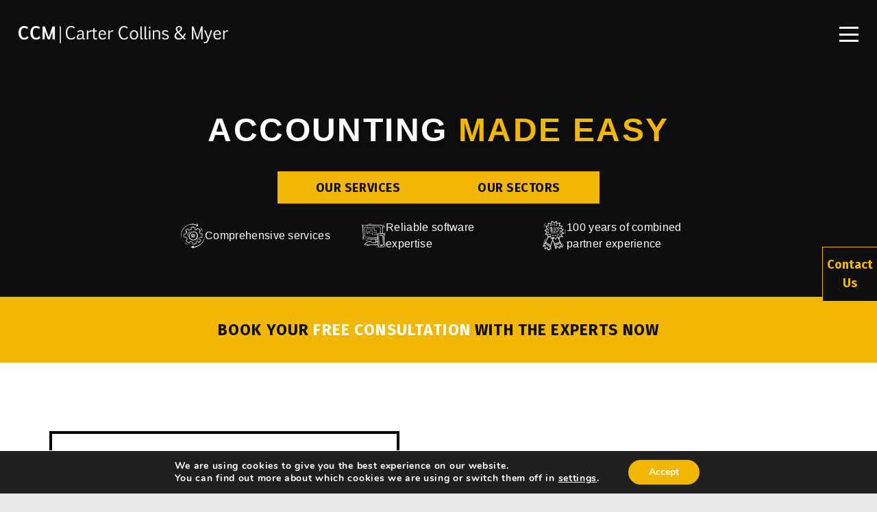

--- FILE ---
content_type: text/html; charset=UTF-8
request_url: https://www.uk-ccm.com/
body_size: 29599
content:
<!DOCTYPE HTML>
<html lang="en-GB">
<head>
<meta charset="UTF-8">
<meta name='robots' content='index, follow, max-image-preview:large, max-snippet:-1, max-video-preview:-1' />
<!-- This site is optimized with the Yoast SEO plugin v26.0 - https://yoast.com/wordpress/plugins/seo/ -->
<title>Skilled and seamless accounting services in the UK – Carter Collins &amp; Myer</title>
<meta name="description" content="Looking for expert accounting services in the UK? Meet your new accountants. Our expansive range of services can help you, no matter your request or sector." />
<link rel="canonical" href="https://www.uk-ccm.com/" />
<meta property="og:locale" content="en_GB" />
<meta property="og:type" content="website" />
<meta property="og:title" content="Skilled and seamless accounting services in the UK – Carter Collins &amp; Myer" />
<meta property="og:description" content="Looking for expert accounting services in the UK? Meet your new accountants. Our expansive range of services can help you, no matter your request or sector." />
<meta property="og:url" content="https://www.uk-ccm.com/" />
<meta property="og:site_name" content="Carter Collins &amp; Myer" />
<meta property="article:modified_time" content="2025-08-04T08:26:18+00:00" />
<meta property="og:image" content="https://www.uk-ccm.com/wp-content/uploads/2024/07/carter-collins-myer-social-sharing-logo-1.png" />
<meta property="og:image:width" content="1200" />
<meta property="og:image:height" content="630" />
<meta property="og:image:type" content="image/png" />
<meta name="twitter:card" content="summary_large_image" />
<script type="application/ld+json" class="yoast-schema-graph">{"@context":"https://schema.org","@graph":[{"@type":"WebPage","@id":"https://www.uk-ccm.com/","url":"https://www.uk-ccm.com/","name":"Skilled and seamless accounting services in the UK – Carter Collins & Myer","isPartOf":{"@id":"https://www.uk-ccm.com/#website"},"primaryImageOfPage":{"@id":"https://www.uk-ccm.com/#primaryimage"},"image":{"@id":"https://www.uk-ccm.com/#primaryimage"},"thumbnailUrl":"https://www.uk-ccm.com/wp-content/uploads/2024/07/carter-collins-myer-social-sharing-logo-1.png","datePublished":"2023-01-10T08:36:08+00:00","dateModified":"2025-08-04T08:26:18+00:00","description":"Looking for expert accounting services in the UK? Meet your new accountants. Our expansive range of services can help you, no matter your request or sector.","breadcrumb":{"@id":"https://www.uk-ccm.com/#breadcrumb"},"inLanguage":"en-GB","potentialAction":[{"@type":"ReadAction","target":["https://www.uk-ccm.com/"]}]},{"@type":"ImageObject","inLanguage":"en-GB","@id":"https://www.uk-ccm.com/#primaryimage","url":"https://www.uk-ccm.com/wp-content/uploads/2024/07/carter-collins-myer-social-sharing-logo-1.png","contentUrl":"https://www.uk-ccm.com/wp-content/uploads/2024/07/carter-collins-myer-social-sharing-logo-1.png","width":1200,"height":630,"caption":"carter-collins-&-myer-social-sharing-logo (1)"},{"@type":"BreadcrumbList","@id":"https://www.uk-ccm.com/#breadcrumb","itemListElement":[{"@type":"ListItem","position":1,"name":"Home"}]},{"@type":"WebSite","@id":"https://www.uk-ccm.com/#website","url":"https://www.uk-ccm.com/","name":"Carter Collins &amp; Myer","description":"","potentialAction":[{"@type":"SearchAction","target":{"@type":"EntryPoint","urlTemplate":"https://www.uk-ccm.com/?s={search_term_string}"},"query-input":{"@type":"PropertyValueSpecification","valueRequired":true,"valueName":"search_term_string"}}],"inLanguage":"en-GB"}]}</script>
<!-- / Yoast SEO plugin. -->
<link rel='dns-prefetch' href='//fonts.googleapis.com' />
<link rel="alternate" type="application/rss+xml" title="Carter Collins &amp; Myer &raquo; Feed" href="https://www.uk-ccm.com/feed" />
<link rel="alternate" type="application/rss+xml" title="Carter Collins &amp; Myer &raquo; Comments Feed" href="https://www.uk-ccm.com/comments/feed" />
<link rel="alternate" title="oEmbed (JSON)" type="application/json+oembed" href="https://www.uk-ccm.com/wp-json/oembed/1.0/embed?url=https%3A%2F%2Fwww.uk-ccm.com%2F" />
<link rel="alternate" title="oEmbed (XML)" type="text/xml+oembed" href="https://www.uk-ccm.com/wp-json/oembed/1.0/embed?url=https%3A%2F%2Fwww.uk-ccm.com%2F&#038;format=xml" />
<meta name="viewport" content="width=device-width, initial-scale=1">
<meta name="theme-color" content="#ffffff">
<style id='wp-img-auto-sizes-contain-inline-css'>
img:is([sizes=auto i],[sizes^="auto," i]){contain-intrinsic-size:3000px 1500px}
/*# sourceURL=wp-img-auto-sizes-contain-inline-css */
</style>
<link rel='stylesheet' id='us-fonts-css' href='https://fonts.googleapis.com/css?family=Fira+Sans%3A400%2C700&#038;display=swap&#038;ver=6.9' media='all' />
<!-- <link rel='stylesheet' id='us-style-css' href='https://www.uk-ccm.com/wp-content/themes/Impreza/css/style.min.css?ver=8.39.2' media='all' /> -->
<!-- <link rel='stylesheet' id='theme-style-css' href='https://www.uk-ccm.com/wp-content/themes/Impreza-child/style.css?ver=8.39.2' media='all' /> -->
<!-- <link rel='stylesheet' id='moove_gdpr_frontend-css' href='https://www.uk-ccm.com/wp-content/plugins/gdpr-cookie-compliance/dist/styles/gdpr-main.css?ver=5.0.8' media='all' /> -->
<link rel="stylesheet" type="text/css" href="//www.uk-ccm.com/wp-content/cache/wpfc-minified/fsquvutn/7mq5q.css" media="all"/>
<style id='moove_gdpr_frontend-inline-css'>
#moove_gdpr_cookie_modal,#moove_gdpr_cookie_info_bar,.gdpr_cookie_settings_shortcode_content{font-family:&#039;Nunito&#039;,sans-serif}#moove_gdpr_save_popup_settings_button{background-color:#373737;color:#fff}#moove_gdpr_save_popup_settings_button:hover{background-color:#000}#moove_gdpr_cookie_info_bar .moove-gdpr-info-bar-container .moove-gdpr-info-bar-content a.mgbutton,#moove_gdpr_cookie_info_bar .moove-gdpr-info-bar-container .moove-gdpr-info-bar-content button.mgbutton{background-color:#f2b705}#moove_gdpr_cookie_modal .moove-gdpr-modal-content .moove-gdpr-modal-footer-content .moove-gdpr-button-holder a.mgbutton,#moove_gdpr_cookie_modal .moove-gdpr-modal-content .moove-gdpr-modal-footer-content .moove-gdpr-button-holder button.mgbutton,.gdpr_cookie_settings_shortcode_content .gdpr-shr-button.button-green{background-color:#f2b705;border-color:#f2b705}#moove_gdpr_cookie_modal .moove-gdpr-modal-content .moove-gdpr-modal-footer-content .moove-gdpr-button-holder a.mgbutton:hover,#moove_gdpr_cookie_modal .moove-gdpr-modal-content .moove-gdpr-modal-footer-content .moove-gdpr-button-holder button.mgbutton:hover,.gdpr_cookie_settings_shortcode_content .gdpr-shr-button.button-green:hover{background-color:#fff;color:#f2b705}#moove_gdpr_cookie_modal .moove-gdpr-modal-content .moove-gdpr-modal-close i,#moove_gdpr_cookie_modal .moove-gdpr-modal-content .moove-gdpr-modal-close span.gdpr-icon{background-color:#f2b705;border:1px solid #f2b705}#moove_gdpr_cookie_info_bar span.change-settings-button.focus-g,#moove_gdpr_cookie_info_bar span.change-settings-button:focus,#moove_gdpr_cookie_info_bar button.change-settings-button.focus-g,#moove_gdpr_cookie_info_bar button.change-settings-button:focus{-webkit-box-shadow:0 0 1px 3px #f2b705;-moz-box-shadow:0 0 1px 3px #f2b705;box-shadow:0 0 1px 3px #f2b705}#moove_gdpr_cookie_modal .moove-gdpr-modal-content .moove-gdpr-modal-close i:hover,#moove_gdpr_cookie_modal .moove-gdpr-modal-content .moove-gdpr-modal-close span.gdpr-icon:hover,#moove_gdpr_cookie_info_bar span[data-href]>u.change-settings-button{color:#f2b705}#moove_gdpr_cookie_modal .moove-gdpr-modal-content .moove-gdpr-modal-left-content #moove-gdpr-menu li.menu-item-selected a span.gdpr-icon,#moove_gdpr_cookie_modal .moove-gdpr-modal-content .moove-gdpr-modal-left-content #moove-gdpr-menu li.menu-item-selected button span.gdpr-icon{color:inherit}#moove_gdpr_cookie_modal .moove-gdpr-modal-content .moove-gdpr-modal-left-content #moove-gdpr-menu li a span.gdpr-icon,#moove_gdpr_cookie_modal .moove-gdpr-modal-content .moove-gdpr-modal-left-content #moove-gdpr-menu li button span.gdpr-icon{color:inherit}#moove_gdpr_cookie_modal .gdpr-acc-link{line-height:0;font-size:0;color:transparent;position:absolute}#moove_gdpr_cookie_modal .moove-gdpr-modal-content .moove-gdpr-modal-close:hover i,#moove_gdpr_cookie_modal .moove-gdpr-modal-content .moove-gdpr-modal-left-content #moove-gdpr-menu li a,#moove_gdpr_cookie_modal .moove-gdpr-modal-content .moove-gdpr-modal-left-content #moove-gdpr-menu li button,#moove_gdpr_cookie_modal .moove-gdpr-modal-content .moove-gdpr-modal-left-content #moove-gdpr-menu li button i,#moove_gdpr_cookie_modal .moove-gdpr-modal-content .moove-gdpr-modal-left-content #moove-gdpr-menu li a i,#moove_gdpr_cookie_modal .moove-gdpr-modal-content .moove-gdpr-tab-main .moove-gdpr-tab-main-content a:hover,#moove_gdpr_cookie_info_bar.moove-gdpr-dark-scheme .moove-gdpr-info-bar-container .moove-gdpr-info-bar-content a.mgbutton:hover,#moove_gdpr_cookie_info_bar.moove-gdpr-dark-scheme .moove-gdpr-info-bar-container .moove-gdpr-info-bar-content button.mgbutton:hover,#moove_gdpr_cookie_info_bar.moove-gdpr-dark-scheme .moove-gdpr-info-bar-container .moove-gdpr-info-bar-content a:hover,#moove_gdpr_cookie_info_bar.moove-gdpr-dark-scheme .moove-gdpr-info-bar-container .moove-gdpr-info-bar-content button:hover,#moove_gdpr_cookie_info_bar.moove-gdpr-dark-scheme .moove-gdpr-info-bar-container .moove-gdpr-info-bar-content span.change-settings-button:hover,#moove_gdpr_cookie_info_bar.moove-gdpr-dark-scheme .moove-gdpr-info-bar-container .moove-gdpr-info-bar-content button.change-settings-button:hover,#moove_gdpr_cookie_info_bar.moove-gdpr-dark-scheme .moove-gdpr-info-bar-container .moove-gdpr-info-bar-content u.change-settings-button:hover,#moove_gdpr_cookie_info_bar span[data-href]>u.change-settings-button,#moove_gdpr_cookie_info_bar.moove-gdpr-dark-scheme .moove-gdpr-info-bar-container .moove-gdpr-info-bar-content a.mgbutton.focus-g,#moove_gdpr_cookie_info_bar.moove-gdpr-dark-scheme .moove-gdpr-info-bar-container .moove-gdpr-info-bar-content button.mgbutton.focus-g,#moove_gdpr_cookie_info_bar.moove-gdpr-dark-scheme .moove-gdpr-info-bar-container .moove-gdpr-info-bar-content a.focus-g,#moove_gdpr_cookie_info_bar.moove-gdpr-dark-scheme .moove-gdpr-info-bar-container .moove-gdpr-info-bar-content button.focus-g,#moove_gdpr_cookie_info_bar.moove-gdpr-dark-scheme .moove-gdpr-info-bar-container .moove-gdpr-info-bar-content a.mgbutton:focus,#moove_gdpr_cookie_info_bar.moove-gdpr-dark-scheme .moove-gdpr-info-bar-container .moove-gdpr-info-bar-content button.mgbutton:focus,#moove_gdpr_cookie_info_bar.moove-gdpr-dark-scheme .moove-gdpr-info-bar-container .moove-gdpr-info-bar-content a:focus,#moove_gdpr_cookie_info_bar.moove-gdpr-dark-scheme .moove-gdpr-info-bar-container .moove-gdpr-info-bar-content button:focus,#moove_gdpr_cookie_info_bar.moove-gdpr-dark-scheme .moove-gdpr-info-bar-container .moove-gdpr-info-bar-content span.change-settings-button.focus-g,span.change-settings-button:focus,button.change-settings-button.focus-g,button.change-settings-button:focus,#moove_gdpr_cookie_info_bar.moove-gdpr-dark-scheme .moove-gdpr-info-bar-container .moove-gdpr-info-bar-content u.change-settings-button.focus-g,#moove_gdpr_cookie_info_bar.moove-gdpr-dark-scheme .moove-gdpr-info-bar-container .moove-gdpr-info-bar-content u.change-settings-button:focus{color:#f2b705}#moove_gdpr_cookie_modal .moove-gdpr-branding.focus-g span,#moove_gdpr_cookie_modal .moove-gdpr-modal-content .moove-gdpr-tab-main a.focus-g,#moove_gdpr_cookie_modal .moove-gdpr-modal-content .moove-gdpr-tab-main .gdpr-cd-details-toggle.focus-g{color:#f2b705}#moove_gdpr_cookie_modal.gdpr_lightbox-hide{display:none}
/*# sourceURL=moove_gdpr_frontend-inline-css */
</style>
<script src='//www.uk-ccm.com/wp-content/cache/wpfc-minified/8k81f3sk/7mq5q.js' type="text/javascript"></script>
<!-- <script src="https://www.uk-ccm.com/wp-includes/js/jquery/jquery.min.js?ver=3.7.1" id="jquery-core-js"></script> -->
<!-- <script src="https://www.uk-ccm.com/wp-content/themes/Impreza-child/js/custom.js?ver=6.9" id="custom_js-js"></script> -->
<!-- <script src="https://www.uk-ccm.com/wp-content/themes/Impreza-child/js/jquery.matchHeight.js?ver=6.9" id="mh-js"></script> -->
<script></script><link rel="https://api.w.org/" href="https://www.uk-ccm.com/wp-json/" /><link rel="alternate" title="JSON" type="application/json" href="https://www.uk-ccm.com/wp-json/wp/v2/pages/498" /><link rel="EditURI" type="application/rsd+xml" title="RSD" href="https://www.uk-ccm.com/xmlrpc.php?rsd" />
<meta name="generator" content="WordPress 6.9" />
<link rel='shortlink' href='https://www.uk-ccm.com/' />
<meta name="ti-site-data" content="eyJyIjoiMTowITc6MCEzMDowIiwibyI6Imh0dHBzOlwvXC93d3cudWstY2NtLmNvbVwvd3AtYWRtaW5cL2FkbWluLWFqYXgucGhwP2FjdGlvbj10aV9vbmxpbmVfdXNlcnNfZ29vZ2xlJnA9JTJGIn0=" />		<script id="us_add_no_touch">
if ( ! /Android|webOS|iPhone|iPad|iPod|BlackBerry|IEMobile|Opera Mini/i.test( navigator.userAgent ) ) {
document.documentElement.classList.add( "no-touch" );
}
</script>
<script id="us_color_scheme_switch_class">
if ( document.cookie.includes( "us_color_scheme_switch_is_on=true" ) ) {
document.documentElement.classList.add( "us-color-scheme-on" );
}
</script>
<meta name="generator" content="Powered by WPBakery Page Builder - drag and drop page builder for WordPress."/>
<link rel="icon" href="https://www.uk-ccm.com/wp-content/uploads/2024/07/CCM-Logo-favicon-150x150.png" sizes="32x32" />
<link rel="icon" href="https://www.uk-ccm.com/wp-content/uploads/2024/07/CCM-Logo-favicon.png" sizes="192x192" />
<link rel="apple-touch-icon" href="https://www.uk-ccm.com/wp-content/uploads/2024/07/CCM-Logo-favicon.png" />
<meta name="msapplication-TileImage" content="https://www.uk-ccm.com/wp-content/uploads/2024/07/CCM-Logo-favicon.png" />
<noscript><style> .wpb_animate_when_almost_visible { opacity: 1; }</style></noscript>		<style id="us-icon-fonts">@font-face{font-display:block;font-style:normal;font-family:"fontawesome";font-weight:400;src:url("https://www.uk-ccm.com/wp-content/themes/Impreza/fonts/fa-regular-400.woff2?ver=8.39.2") format("woff2")}.far{font-family:"fontawesome";font-weight:400}@font-face{font-display:block;font-style:normal;font-family:"Font Awesome 5 Brands";font-weight:400;src:url("https://www.uk-ccm.com/wp-content/themes/Impreza/fonts/fa-brands-400.woff2?ver=8.39.2") format("woff2")}.fab{font-family:"Font Awesome 5 Brands";font-weight:400}</style>
<style id="us-theme-options-css">:root{--color-header-middle-bg:#0E0E0E;--color-header-middle-bg-grad:#0E0E0E;--color-header-middle-text:#fff;--color-header-middle-text-hover:#F2B705;--color-header-transparent-bg:#0E0E0E;--color-header-transparent-bg-grad:#0E0E0E;--color-header-transparent-text:#fff;--color-header-transparent-text-hover:#F2B705;--color-chrome-toolbar:#ffffff;--color-header-top-bg:#ffffff;--color-header-top-bg-grad:#ffffff;--color-header-top-text:#666d70;--color-header-top-text-hover:#001c71;--color-header-top-transparent-bg:rgba(0,0,0,0.2);--color-header-top-transparent-bg-grad:rgba(0,0,0,0.2);--color-header-top-transparent-text:rgba(255,255,255,0.66);--color-header-top-transparent-text-hover:#fff;--color-content-bg:#ffffff;--color-content-bg-grad:#ffffff;--color-content-bg-alt:#e8e8e8;--color-content-bg-alt-grad:#e8e8e8;--color-content-border:#eeeeee;--color-content-heading:#3b3d40;--color-content-heading-grad:#3b3d40;--color-content-text:#3b3d40;--color-content-link:#001c71;--color-content-link-hover:#3b3d40;--color-content-primary:#001c71;--color-content-primary-grad:#001c71;--color-content-secondary:#3b3d40;--color-content-secondary-grad:#3b3d40;--color-content-faded:#9da6a8;--color-content-overlay:rgba(0,0,0,0.75);--color-content-overlay-grad:rgba(0,0,0,0.75);--color-alt-content-bg:#eeeeee;--color-alt-content-bg-grad:#eeeeee;--color-alt-content-bg-alt:#ffffff;--color-alt-content-bg-alt-grad:#ffffff;--color-alt-content-border:#dddddd;--color-alt-content-heading:#3b3d40;--color-alt-content-heading-grad:#3b3d40;--color-alt-content-text:#3b3d40;--color-alt-content-link:#001c71;--color-alt-content-link-hover:#3b3d40;--color-alt-content-primary:#77bc1f;--color-alt-content-primary-grad:#77bc1f;--color-alt-content-secondary:#ffffff;--color-alt-content-secondary-grad:#ffffff;--color-alt-content-faded:#9da6a8;--color-alt-content-overlay:rgba(0,28,113,0.85);--color-alt-content-overlay-grad:rgba(0,28,113,0.85);--color-footer-bg:#27282a;--color-footer-bg-grad:#27282a;--color-footer-bg-alt:#323336;--color-footer-bg-alt-grad:#323336;--color-footer-border:#3b3d40;--color-footer-heading:#cccccc;--color-footer-heading-grad:#cccccc;--color-footer-text:#666d70;--color-footer-link:#9da6a8;--color-footer-link-hover:#001c71;--color-subfooter-bg:#27282a;--color-subfooter-bg-grad:#27282a;--color-subfooter-bg-alt:#323336;--color-subfooter-bg-alt-grad:#323336;--color-subfooter-border:#3b3d40;--color-subfooter-heading:#cccccc;--color-subfooter-heading-grad:#cccccc;--color-subfooter-text:#666d70;--color-subfooter-link:#9da6a8;--color-subfooter-link-hover:#001c71;--color-content-primary-faded:rgba(0,28,113,0.15);--box-shadow:0 5px 15px rgba(0,0,0,.15);--box-shadow-up:0 -5px 15px rgba(0,0,0,.15);--site-canvas-width:1300px;--site-content-width:1520px;--site-sidebar-width:25%;--text-block-margin-bottom:0rem;--focus-outline-width:2px}:root{--font-family:"Fira Sans";--font-size:18px;--line-height:36px;--font-weight:400;--bold-font-weight:700;--text-transform:none;--font-style:normal;--letter-spacing:0em;--h1-font-family:Montserrat,sans-serif;--h1-font-size:70px;--h1-line-height:80px;--h1-font-weight:800;--h1-bold-font-weight:800;--h1-text-transform:uppercase;--h1-font-style:normal;--h1-letter-spacing:0em;--h1-margin-bottom:0.6em;--h1-color:#0E0E0E;--h2-font-family:var(--h1-font-family);--h2-font-size:60px;--h2-line-height:73px;--h2-font-weight:800;--h2-bold-font-weight:700;--h2-text-transform:uppercase;--h2-font-style:var(--h1-font-style);--h2-letter-spacing:0.01em;--h2-margin-bottom:0.6em;--h2-color:#0E0E0E;--h3-font-family:var(--h1-font-family);--h3-font-size:42px;--h3-line-height:54px;--h3-font-weight:800;--h3-bold-font-weight:800;--h3-text-transform:uppercase;--h3-font-style:var(--h1-font-style);--h3-letter-spacing:0.04em;--h3-margin-bottom:0.6em;--h3-color:#0E0E0E;--h4-font-family:var(--h1-font-family);--h4-font-size:max( 1.2rem,1.2vw );--h4-line-height:1.2;--h4-font-weight:var(--h1-font-weight);--h4-bold-font-weight:var(--h1-bold-font-weight);--h4-text-transform:var(--h1-text-transform);--h4-font-style:var(--h1-font-style);--h4-letter-spacing:0;--h4-margin-bottom:0.6em;--h4-color:#0E0E0E;--h5-font-family:var(--h1-font-family);--h5-font-size:max( 1.1rem,1.1vw );--h5-line-height:1.2;--h5-font-weight:var(--h1-font-weight);--h5-bold-font-weight:var(--h1-bold-font-weight);--h5-text-transform:var(--h1-text-transform);--h5-font-style:var(--h1-font-style);--h5-letter-spacing:0;--h5-margin-bottom:0.6em;--h6-font-family:var(--h1-font-family);--h6-font-size:max( 1rem,1vw );--h6-line-height:1.2;--h6-font-weight:var(--h1-font-weight);--h6-bold-font-weight:var(--h1-bold-font-weight);--h6-text-transform:var(--h1-text-transform);--h6-font-style:var(--h1-font-style);--h6-letter-spacing:0;--h6-margin-bottom:0.6em}@media (max-width:767px){:root{--font-size:16px}}h1{font-family:var(--h1-font-family,inherit);font-weight:var(--h1-font-weight,inherit);font-size:var(--h1-font-size,inherit);font-style:var(--h1-font-style,inherit);line-height:var(--h1-line-height,1.4);letter-spacing:var(--h1-letter-spacing,inherit);text-transform:var(--h1-text-transform,inherit);margin-bottom:var(--h1-margin-bottom,1.5rem)}h1>strong{font-weight:var(--h1-bold-font-weight,bold)}h1{color:var(--h1-color,inherit)}h2{font-family:var(--h2-font-family,inherit);font-weight:var(--h2-font-weight,inherit);font-size:var(--h2-font-size,inherit);font-style:var(--h2-font-style,inherit);line-height:var(--h2-line-height,1.4);letter-spacing:var(--h2-letter-spacing,inherit);text-transform:var(--h2-text-transform,inherit);margin-bottom:var(--h2-margin-bottom,1.5rem)}h2>strong{font-weight:var(--h2-bold-font-weight,bold)}h2{color:var(--h2-color,inherit)}h3{font-family:var(--h3-font-family,inherit);font-weight:var(--h3-font-weight,inherit);font-size:var(--h3-font-size,inherit);font-style:var(--h3-font-style,inherit);line-height:var(--h3-line-height,1.4);letter-spacing:var(--h3-letter-spacing,inherit);text-transform:var(--h3-text-transform,inherit);margin-bottom:var(--h3-margin-bottom,1.5rem)}h3>strong{font-weight:var(--h3-bold-font-weight,bold)}h3{color:var(--h3-color,inherit)}h4{font-family:var(--h4-font-family,inherit);font-weight:var(--h4-font-weight,inherit);font-size:var(--h4-font-size,inherit);font-style:var(--h4-font-style,inherit);line-height:var(--h4-line-height,1.4);letter-spacing:var(--h4-letter-spacing,inherit);text-transform:var(--h4-text-transform,inherit);margin-bottom:var(--h4-margin-bottom,1.5rem)}h4>strong{font-weight:var(--h4-bold-font-weight,bold)}h4{color:var(--h4-color,inherit)}h5{font-family:var(--h5-font-family,inherit);font-weight:var(--h5-font-weight,inherit);font-size:var(--h5-font-size,inherit);font-style:var(--h5-font-style,inherit);line-height:var(--h5-line-height,1.4);letter-spacing:var(--h5-letter-spacing,inherit);text-transform:var(--h5-text-transform,inherit);margin-bottom:var(--h5-margin-bottom,1.5rem)}h5>strong{font-weight:var(--h5-bold-font-weight,bold)}h6{font-family:var(--h6-font-family,inherit);font-weight:var(--h6-font-weight,inherit);font-size:var(--h6-font-size,inherit);font-style:var(--h6-font-style,inherit);line-height:var(--h6-line-height,1.4);letter-spacing:var(--h6-letter-spacing,inherit);text-transform:var(--h6-text-transform,inherit);margin-bottom:var(--h6-margin-bottom,1.5rem)}h6>strong{font-weight:var(--h6-bold-font-weight,bold)}body{background:var(--color-content-bg-alt)}@media (max-width:1610px){.l-main .aligncenter{max-width:calc(100vw - 5rem)}}@media (min-width:1501px){body.usb_preview .hide_on_default{opacity:0.25!important}.vc_hidden-lg,body:not(.usb_preview) .hide_on_default{display:none!important}.default_align_left{text-align:left;justify-content:flex-start}.default_align_right{text-align:right;justify-content:flex-end}.default_align_center{text-align:center;justify-content:center}.w-hwrapper.default_align_center>*{margin-left:calc( var(--hwrapper-gap,1.2rem) / 2 );margin-right:calc( var(--hwrapper-gap,1.2rem) / 2 )}.default_align_justify{justify-content:space-between}.w-hwrapper>.default_align_justify,.default_align_justify>.w-btn{width:100%}*:not(.w-hwrapper)>.w-btn-wrapper:not([class*="default_align_none"]):not(.align_none){display:block;margin-inline-end:0}}@media (min-width:1025px) and (max-width:1500px){body.usb_preview .hide_on_laptops{opacity:0.25!important}.vc_hidden-md,body:not(.usb_preview) .hide_on_laptops{display:none!important}.laptops_align_left{text-align:left;justify-content:flex-start}.laptops_align_right{text-align:right;justify-content:flex-end}.laptops_align_center{text-align:center;justify-content:center}.w-hwrapper.laptops_align_center>*{margin-left:calc( var(--hwrapper-gap,1.2rem) / 2 );margin-right:calc( var(--hwrapper-gap,1.2rem) / 2 )}.laptops_align_justify{justify-content:space-between}.w-hwrapper>.laptops_align_justify,.laptops_align_justify>.w-btn{width:100%}*:not(.w-hwrapper)>.w-btn-wrapper:not([class*="laptops_align_none"]):not(.align_none){display:block;margin-inline-end:0}.g-cols.via_grid[style*="--laptops-columns-gap"]{gap:var(--laptops-columns-gap,3rem)}}@media (min-width:768px) and (max-width:1024px){body.usb_preview .hide_on_tablets{opacity:0.25!important}.vc_hidden-sm,body:not(.usb_preview) .hide_on_tablets{display:none!important}.tablets_align_left{text-align:left;justify-content:flex-start}.tablets_align_right{text-align:right;justify-content:flex-end}.tablets_align_center{text-align:center;justify-content:center}.w-hwrapper.tablets_align_center>*{margin-left:calc( var(--hwrapper-gap,1.2rem) / 2 );margin-right:calc( var(--hwrapper-gap,1.2rem) / 2 )}.tablets_align_justify{justify-content:space-between}.w-hwrapper>.tablets_align_justify,.tablets_align_justify>.w-btn{width:100%}*:not(.w-hwrapper)>.w-btn-wrapper:not([class*="tablets_align_none"]):not(.align_none){display:block;margin-inline-end:0}.g-cols.via_grid[style*="--tablets-columns-gap"]{gap:var(--tablets-columns-gap,3rem)}}@media (max-width:767px){body.usb_preview .hide_on_mobiles{opacity:0.25!important}.vc_hidden-xs,body:not(.usb_preview) .hide_on_mobiles{display:none!important}.mobiles_align_left{text-align:left;justify-content:flex-start}.mobiles_align_right{text-align:right;justify-content:flex-end}.mobiles_align_center{text-align:center;justify-content:center}.w-hwrapper.mobiles_align_center>*{margin-left:calc( var(--hwrapper-gap,1.2rem) / 2 );margin-right:calc( var(--hwrapper-gap,1.2rem) / 2 )}.mobiles_align_justify{justify-content:space-between}.w-hwrapper>.mobiles_align_justify,.mobiles_align_justify>.w-btn{width:100%}.w-hwrapper.stack_on_mobiles{display:block}.w-hwrapper.stack_on_mobiles>:not(script){display:block;margin:0 0 var(--hwrapper-gap,1.2rem)}.w-hwrapper.stack_on_mobiles>:last-child{margin-bottom:0}*:not(.w-hwrapper)>.w-btn-wrapper:not([class*="mobiles_align_none"]):not(.align_none){display:block;margin-inline-end:0}.g-cols.via_grid[style*="--mobiles-columns-gap"]{gap:var(--mobiles-columns-gap,1.5rem)}}@media (max-width:767px){.g-cols.type_default>div[class*="vc_col-xs-"]{margin-top:1rem;margin-bottom:1rem}.g-cols>div:not([class*="vc_col-xs-"]){width:100%;margin:0 0 1.5rem}.g-cols.reversed>div:last-of-type{order:-1}.g-cols.type_boxes>div,.g-cols.reversed>div:first-child,.g-cols:not(.reversed)>div:last-child,.g-cols>div.has_bg_color{margin-bottom:0}.vc_col-xs-1{width:8.3333%}.vc_col-xs-2{width:16.6666%}.vc_col-xs-1\/5{width:20%}.vc_col-xs-3{width:25%}.vc_col-xs-4{width:33.3333%}.vc_col-xs-2\/5{width:40%}.vc_col-xs-5{width:41.6666%}.vc_col-xs-6{width:50%}.vc_col-xs-7{width:58.3333%}.vc_col-xs-3\/5{width:60%}.vc_col-xs-8{width:66.6666%}.vc_col-xs-9{width:75%}.vc_col-xs-4\/5{width:80%}.vc_col-xs-10{width:83.3333%}.vc_col-xs-11{width:91.6666%}.vc_col-xs-12{width:100%}.vc_col-xs-offset-0{margin-left:0}.vc_col-xs-offset-1{margin-left:8.3333%}.vc_col-xs-offset-2{margin-left:16.6666%}.vc_col-xs-offset-1\/5{margin-left:20%}.vc_col-xs-offset-3{margin-left:25%}.vc_col-xs-offset-4{margin-left:33.3333%}.vc_col-xs-offset-2\/5{margin-left:40%}.vc_col-xs-offset-5{margin-left:41.6666%}.vc_col-xs-offset-6{margin-left:50%}.vc_col-xs-offset-7{margin-left:58.3333%}.vc_col-xs-offset-3\/5{margin-left:60%}.vc_col-xs-offset-8{margin-left:66.6666%}.vc_col-xs-offset-9{margin-left:75%}.vc_col-xs-offset-4\/5{margin-left:80%}.vc_col-xs-offset-10{margin-left:83.3333%}.vc_col-xs-offset-11{margin-left:91.6666%}.vc_col-xs-offset-12{margin-left:100%}}@media (min-width:768px){.vc_col-sm-1{width:8.3333%}.vc_col-sm-2{width:16.6666%}.vc_col-sm-1\/5{width:20%}.vc_col-sm-3{width:25%}.vc_col-sm-4{width:33.3333%}.vc_col-sm-2\/5{width:40%}.vc_col-sm-5{width:41.6666%}.vc_col-sm-6{width:50%}.vc_col-sm-7{width:58.3333%}.vc_col-sm-3\/5{width:60%}.vc_col-sm-8{width:66.6666%}.vc_col-sm-9{width:75%}.vc_col-sm-4\/5{width:80%}.vc_col-sm-10{width:83.3333%}.vc_col-sm-11{width:91.6666%}.vc_col-sm-12{width:100%}.vc_col-sm-offset-0{margin-left:0}.vc_col-sm-offset-1{margin-left:8.3333%}.vc_col-sm-offset-2{margin-left:16.6666%}.vc_col-sm-offset-1\/5{margin-left:20%}.vc_col-sm-offset-3{margin-left:25%}.vc_col-sm-offset-4{margin-left:33.3333%}.vc_col-sm-offset-2\/5{margin-left:40%}.vc_col-sm-offset-5{margin-left:41.6666%}.vc_col-sm-offset-6{margin-left:50%}.vc_col-sm-offset-7{margin-left:58.3333%}.vc_col-sm-offset-3\/5{margin-left:60%}.vc_col-sm-offset-8{margin-left:66.6666%}.vc_col-sm-offset-9{margin-left:75%}.vc_col-sm-offset-4\/5{margin-left:80%}.vc_col-sm-offset-10{margin-left:83.3333%}.vc_col-sm-offset-11{margin-left:91.6666%}.vc_col-sm-offset-12{margin-left:100%}}@media (min-width:1025px){.vc_col-md-1{width:8.3333%}.vc_col-md-2{width:16.6666%}.vc_col-md-1\/5{width:20%}.vc_col-md-3{width:25%}.vc_col-md-4{width:33.3333%}.vc_col-md-2\/5{width:40%}.vc_col-md-5{width:41.6666%}.vc_col-md-6{width:50%}.vc_col-md-7{width:58.3333%}.vc_col-md-3\/5{width:60%}.vc_col-md-8{width:66.6666%}.vc_col-md-9{width:75%}.vc_col-md-4\/5{width:80%}.vc_col-md-10{width:83.3333%}.vc_col-md-11{width:91.6666%}.vc_col-md-12{width:100%}.vc_col-md-offset-0{margin-left:0}.vc_col-md-offset-1{margin-left:8.3333%}.vc_col-md-offset-2{margin-left:16.6666%}.vc_col-md-offset-1\/5{margin-left:20%}.vc_col-md-offset-3{margin-left:25%}.vc_col-md-offset-4{margin-left:33.3333%}.vc_col-md-offset-2\/5{margin-left:40%}.vc_col-md-offset-5{margin-left:41.6666%}.vc_col-md-offset-6{margin-left:50%}.vc_col-md-offset-7{margin-left:58.3333%}.vc_col-md-offset-3\/5{margin-left:60%}.vc_col-md-offset-8{margin-left:66.6666%}.vc_col-md-offset-9{margin-left:75%}.vc_col-md-offset-4\/5{margin-left:80%}.vc_col-md-offset-10{margin-left:83.3333%}.vc_col-md-offset-11{margin-left:91.6666%}.vc_col-md-offset-12{margin-left:100%}}@media (min-width:1501px){.vc_col-lg-1{width:8.3333%}.vc_col-lg-2{width:16.6666%}.vc_col-lg-1\/5{width:20%}.vc_col-lg-3{width:25%}.vc_col-lg-4{width:33.3333%}.vc_col-lg-2\/5{width:40%}.vc_col-lg-5{width:41.6666%}.vc_col-lg-6{width:50%}.vc_col-lg-7{width:58.3333%}.vc_col-lg-3\/5{width:60%}.vc_col-lg-8{width:66.6666%}.vc_col-lg-9{width:75%}.vc_col-lg-4\/5{width:80%}.vc_col-lg-10{width:83.3333%}.vc_col-lg-11{width:91.6666%}.vc_col-lg-12{width:100%}.vc_col-lg-offset-0{margin-left:0}.vc_col-lg-offset-1{margin-left:8.3333%}.vc_col-lg-offset-2{margin-left:16.6666%}.vc_col-lg-offset-1\/5{margin-left:20%}.vc_col-lg-offset-3{margin-left:25%}.vc_col-lg-offset-4{margin-left:33.3333%}.vc_col-lg-offset-2\/5{margin-left:40%}.vc_col-lg-offset-5{margin-left:41.6666%}.vc_col-lg-offset-6{margin-left:50%}.vc_col-lg-offset-7{margin-left:58.3333%}.vc_col-lg-offset-3\/5{margin-left:60%}.vc_col-lg-offset-8{margin-left:66.6666%}.vc_col-lg-offset-9{margin-left:75%}.vc_col-lg-offset-4\/5{margin-left:80%}.vc_col-lg-offset-10{margin-left:83.3333%}.vc_col-lg-offset-11{margin-left:91.6666%}.vc_col-lg-offset-12{margin-left:100%}}@media (min-width:768px) and (max-width:1024px){.g-cols.via_flex.type_default>div[class*="vc_col-md-"],.g-cols.via_flex.type_default>div[class*="vc_col-lg-"]{margin-top:1rem;margin-bottom:1rem}}@media (min-width:1025px) and (max-width:1500px){.g-cols.via_flex.type_default>div[class*="vc_col-lg-"]{margin-top:1rem;margin-bottom:1rem}}div[class|="vc_col"].stretched{container-type:inline-size}@container (width >= calc(100cqw - 2rem)) and (min-width:calc(600px - 2rem)){.g-cols.via_flex.type_default>div[class|="vc_col"].stretched>.vc_column-inner{margin:-1rem}}@media (max-width:599px){.l-canvas{overflow:hidden}.g-cols.stacking_default.reversed>div:last-of-type{order:-1}.g-cols.stacking_default.via_flex>div:not([class*="vc_col-xs"]){width:100%;margin:0 0 1.5rem}.g-cols.stacking_default.via_grid.mobiles-cols_1{grid-template-columns:100%}.g-cols.stacking_default.via_flex.type_boxes>div,.g-cols.stacking_default.via_flex.reversed>div:first-child,.g-cols.stacking_default.via_flex:not(.reversed)>div:last-child,.g-cols.stacking_default.via_flex>div.has_bg_color{margin-bottom:0}.g-cols.stacking_default.via_flex.type_default>.wpb_column.stretched{margin-left:-1rem;margin-right:-1rem}.g-cols.stacking_default.via_grid.mobiles-cols_1>.wpb_column.stretched,.g-cols.stacking_default.via_flex.type_boxes>.wpb_column.stretched{margin-left:-2.5rem;margin-right:-2.5rem;width:auto}.vc_column-inner.type_sticky>.wpb_wrapper,.vc_column_container.type_sticky>.vc_column-inner{top:0!important}}@media (min-width:600px){body:not(.rtl) .l-section.for_sidebar.at_left>div>.l-sidebar,.rtl .l-section.for_sidebar.at_right>div>.l-sidebar{order:-1}.vc_column_container.type_sticky>.vc_column-inner,.vc_column-inner.type_sticky>.wpb_wrapper{position:-webkit-sticky;position:sticky}.l-section.type_sticky{position:-webkit-sticky;position:sticky;top:0;z-index:11;transition:top 0.3s cubic-bezier(.78,.13,.15,.86) 0.1s}.header_hor .l-header.post_fixed.sticky_auto_hide{z-index:12}.admin-bar .l-section.type_sticky{top:32px}.l-section.type_sticky>.l-section-h{transition:padding-top 0.3s}.header_hor .l-header.pos_fixed:not(.down)~.l-main .l-section.type_sticky:not(:first-of-type){top:var(--header-sticky-height)}.admin-bar.header_hor .l-header.pos_fixed:not(.down)~.l-main .l-section.type_sticky:not(:first-of-type){top:calc( var(--header-sticky-height) + 32px )}.header_hor .l-header.pos_fixed.sticky:not(.down)~.l-main .l-section.type_sticky:first-of-type>.l-section-h{padding-top:var(--header-sticky-height)}.header_hor.headerinpos_bottom .l-header.pos_fixed.sticky:not(.down)~.l-main .l-section.type_sticky:first-of-type>.l-section-h{padding-bottom:var(--header-sticky-height)!important}}@media screen and (min-width:1610px){.g-cols.via_flex.type_default>.wpb_column.stretched:first-of-type{margin-inline-start:min( calc( var(--site-content-width) / 2 + 0px / 2 + 1.5rem - 50vw),-1rem )}.g-cols.via_flex.type_default>.wpb_column.stretched:last-of-type{margin-inline-end:min( calc( var(--site-content-width) / 2 + 0px / 2 + 1.5rem - 50vw),-1rem )}.l-main .alignfull, .w-separator.width_screen,.g-cols.via_grid>.wpb_column.stretched:first-of-type,.g-cols.via_flex.type_boxes>.wpb_column.stretched:first-of-type{margin-inline-start:min( calc( var(--site-content-width) / 2 + 0px / 2 - 50vw ),-2.5rem )}.l-main .alignfull, .w-separator.width_screen,.g-cols.via_grid>.wpb_column.stretched:last-of-type,.g-cols.via_flex.type_boxes>.wpb_column.stretched:last-of-type{margin-inline-end:min( calc( var(--site-content-width) / 2 + 0px / 2 - 50vw ),-2.5rem )}}@media (max-width:767px){.w-form-row.for_submit[style*=btn-size-mobiles] .w-btn{font-size:var(--btn-size-mobiles)!important}}:focus-visible,input[type=checkbox]:focus-visible + i,input[type=checkbox]:focus-visible~.w-color-switch-box,.w-nav-arrow:focus-visible::before,.woocommerce-mini-cart-item:has(:focus-visible),.w-filter-item-value.w-btn:has(:focus-visible){outline-width:var(--focus-outline-width,2px );outline-style:solid;outline-offset:2px;outline-color:var(--color-content-primary)}.w-toplink,.w-header-show{background:rgba(0,0,0,0.3)}.no-touch .w-toplink.active:hover,.no-touch .w-header-show:hover{background:var(--color-content-primary-grad)}button[type=submit]:not(.w-btn),input[type=submit]:not(.w-btn),.us-nav-style_1>*,.navstyle_1>.owl-nav button,.us-btn-style_1{font-style:normal;text-transform:none;font-size:16px;line-height:1.2!important;font-weight:700;letter-spacing:0em;padding:1.0em 2.0em;transition-duration:.3s;border-radius:0.3em;transition-timing-function:ease;--btn-height:calc(1.2em + 2 * 1.0em);background:var(--color-content-primary);border-color:transparent;border-image:none;color:#ffffff!important}button[type=submit]:not(.w-btn):before,input[type=submit]:not(.w-btn),.us-nav-style_1>*:before,.navstyle_1>.owl-nav button:before,.us-btn-style_1:before{border-width:0px}.no-touch button[type=submit]:not(.w-btn):hover,.no-touch input[type=submit]:not(.w-btn):hover,.w-filter-item-value.us-btn-style_1:has(input:checked),.us-nav-style_1>span.current,.no-touch .us-nav-style_1>a:hover,.no-touch .navstyle_1>.owl-nav button:hover,.no-touch .us-btn-style_1:hover{background:var(--color-content-secondary);border-color:transparent;border-image:none;color:#ffffff!important}.us-nav-style_2>*,.navstyle_2>.owl-nav button,.us-btn-style_2{font-style:normal;text-transform:none;font-size:16px;line-height:1.2!important;font-weight:700;letter-spacing:0em;padding:1.0em 2.0em;transition-duration:.3s;border-radius:0.3em;transition-timing-function:ease;--btn-height:calc(1.2em + 2 * 1.0em);background:var(--color-content-border);border-color:transparent;border-image:none;color:var(--color-content-text)!important}.us-nav-style_2>*:before,.navstyle_2>.owl-nav button:before,.us-btn-style_2:before{border-width:0px}.w-filter-item-value.us-btn-style_2:has(input:checked),.us-nav-style_2>span.current,.no-touch .us-nav-style_2>a:hover,.no-touch .navstyle_2>.owl-nav button:hover,.no-touch .us-btn-style_2:hover{background:var(--color-content-text);border-color:transparent;border-image:none;color:var(--color-content-bg)!important}:root{--inputs-font-family:inherit;--inputs-font-size:1rem;--inputs-font-weight:400;--inputs-letter-spacing:0em;--inputs-text-transform:none;--inputs-height:2.8rem;--inputs-padding:0.8rem;--inputs-checkbox-size:1.5em;--inputs-border-width:0px;--inputs-border-radius:0;--inputs-background:var(--color-content-bg-alt);--inputs-border-color:var(--color-content-border);--inputs-text-color:var(--color-content-text);--inputs-box-shadow:0px 1px 0px 0px rgba(0,0,0,0.08) inset;--inputs-focus-background:var(--color-content-bg-alt);--inputs-focus-border-color:var(--color-content-border);--inputs-focus-text-color:var(--color-content-text);--inputs-focus-box-shadow:0px 0px 0px 2px var(--color-content-primary)}.color_alternate input:not([type=submit]),.color_alternate textarea,.color_alternate select,.color_alternate .move_label .w-form-row-label{background:var(--color-alt-content-bg-alt-grad)}.color_footer-top input:not([type=submit]),.color_footer-top textarea,.color_footer-top select,.color_footer-top .w-form-row.move_label .w-form-row-label{background:var(--color-subfooter-bg-alt-grad)}.color_footer-bottom input:not([type=submit]),.color_footer-bottom textarea,.color_footer-bottom select,.color_footer-bottom .w-form-row.move_label .w-form-row-label{background:var(--color-footer-bg-alt-grad)}.color_alternate input:not([type=submit]),.color_alternate textarea,.color_alternate select{border-color:var(--color-alt-content-border)}.color_footer-top input:not([type=submit]),.color_footer-top textarea,.color_footer-top select{border-color:var(--color-subfooter-border)}.color_footer-bottom input:not([type=submit]),.color_footer-bottom textarea,.color_footer-bottom select{border-color:var(--color-footer-border)}.color_alternate input:not([type=submit]),.color_alternate textarea,.color_alternate select,.color_alternate .w-form-row-field>i,.color_alternate .w-form-row-field:after,.color_alternate .widget_search form:after,.color_footer-top input:not([type=submit]),.color_footer-top textarea,.color_footer-top select,.color_footer-top .w-form-row-field>i,.color_footer-top .w-form-row-field:after,.color_footer-top .widget_search form:after,.color_footer-bottom input:not([type=submit]),.color_footer-bottom textarea,.color_footer-bottom select,.color_footer-bottom .w-form-row-field>i,.color_footer-bottom .w-form-row-field:after,.color_footer-bottom .widget_search form:after{color:inherit}.leaflet-default-icon-path{background-image:url(https://www.uk-ccm.com/wp-content/themes/Impreza/common/css/vendor/images/marker-icon.png)}</style>
<style id="us-current-header-css"> .l-subheader.at_middle,.l-subheader.at_middle .w-dropdown-list,.l-subheader.at_middle .type_mobile .w-nav-list.level_1{background:#0E0E0E;color:#fff}.no-touch .l-subheader.at_middle a:hover,.no-touch .l-header.bg_transparent .l-subheader.at_middle .w-dropdown.opened a:hover{color:var(--color-header-middle-text-hover)}.l-header.bg_transparent:not(.sticky) .l-subheader.at_middle{background:var(--color-header-transparent-bg);color:var(--color-header-transparent-text)}.no-touch .l-header.bg_transparent:not(.sticky) .at_middle .w-cart-link:hover,.no-touch .l-header.bg_transparent:not(.sticky) .at_middle .w-text a:hover,.no-touch .l-header.bg_transparent:not(.sticky) .at_middle .w-html a:hover,.no-touch .l-header.bg_transparent:not(.sticky) .at_middle .w-nav>a:hover,.no-touch .l-header.bg_transparent:not(.sticky) .at_middle .w-menu a:hover,.no-touch .l-header.bg_transparent:not(.sticky) .at_middle .w-search>a:hover,.no-touch .l-header.bg_transparent:not(.sticky) .at_middle .w-socials.shape_none.color_text a:hover,.no-touch .l-header.bg_transparent:not(.sticky) .at_middle .w-socials.shape_none.color_link a:hover,.no-touch .l-header.bg_transparent:not(.sticky) .at_middle .w-dropdown a:hover,.no-touch .l-header.bg_transparent:not(.sticky) .at_middle .type_desktop .menu-item.level_1.opened>a,.no-touch .l-header.bg_transparent:not(.sticky) .at_middle .type_desktop .menu-item.level_1:hover>a{color:var(--color-header-transparent-text-hover)}.l-subheader.at_bottom,.l-subheader.at_bottom .w-dropdown-list,.l-subheader.at_bottom .type_mobile .w-nav-list.level_1{background:#0E0E0E;color:var(--color-header-middle-bg)}.no-touch .l-subheader.at_bottom a:hover,.no-touch .l-header.bg_transparent .l-subheader.at_bottom .w-dropdown.opened a:hover{color:#F2B705}.l-header.bg_transparent:not(.sticky) .l-subheader.at_bottom{background:#0E0E0E;color:var(--color-header-middle-bg)}.no-touch .l-header.bg_transparent:not(.sticky) .at_bottom .w-cart-link:hover,.no-touch .l-header.bg_transparent:not(.sticky) .at_bottom .w-text a:hover,.no-touch .l-header.bg_transparent:not(.sticky) .at_bottom .w-html a:hover,.no-touch .l-header.bg_transparent:not(.sticky) .at_bottom .w-nav>a:hover,.no-touch .l-header.bg_transparent:not(.sticky) .at_bottom .w-menu a:hover,.no-touch .l-header.bg_transparent:not(.sticky) .at_bottom .w-search>a:hover,.no-touch .l-header.bg_transparent:not(.sticky) .at_bottom .w-socials.shape_none.color_text a:hover,.no-touch .l-header.bg_transparent:not(.sticky) .at_bottom .w-socials.shape_none.color_link a:hover,.no-touch .l-header.bg_transparent:not(.sticky) .at_bottom .w-dropdown a:hover,.no-touch .l-header.bg_transparent:not(.sticky) .at_bottom .type_desktop .menu-item.level_1.opened>a,.no-touch .l-header.bg_transparent:not(.sticky) .at_bottom .type_desktop .menu-item.level_1:hover>a{color:#F2B705}.header_ver .l-header{background:#0E0E0E;color:#fff}@media (min-width:1369px){.hidden_for_default{display:none!important}.l-subheader.at_top{display:none}.l-header{position:relative;z-index:111;width:100%}.l-subheader{margin:0 auto}.l-subheader.width_full{padding-left:1.5rem;padding-right:1.5rem}.l-subheader-h{display:flex;align-items:center;position:relative;margin:0 auto;max-width:var(--site-content-width,1200px);height:inherit}.w-header-show{display:none}.l-header.pos_fixed{position:fixed;left:0}.l-header.pos_fixed:not(.notransition) .l-subheader{transition-property:transform,background,box-shadow,line-height,height;transition-duration:.3s;transition-timing-function:cubic-bezier(.78,.13,.15,.86)}.headerinpos_bottom.sticky_first_section .l-header.pos_fixed{position:fixed!important}.header_hor .l-header.sticky_auto_hide{transition:transform .3s cubic-bezier(.78,.13,.15,.86) .1s}.header_hor .l-header.sticky_auto_hide.down{transform:translateY(-110%)}.l-header.bg_transparent:not(.sticky) .l-subheader{box-shadow:none!important;background:none}.l-header.bg_transparent~.l-main .l-section.width_full.height_auto:first-of-type>.l-section-h{padding-top:0!important;padding-bottom:0!important}.l-header.pos_static.bg_transparent{position:absolute;left:0}.l-subheader.width_full .l-subheader-h{max-width:none!important}.l-header.shadow_thin .l-subheader.at_middle,.l-header.shadow_thin .l-subheader.at_bottom{box-shadow:0 1px 0 rgba(0,0,0,0.08)}.l-header.shadow_wide .l-subheader.at_middle,.l-header.shadow_wide .l-subheader.at_bottom{box-shadow:0 3px 5px -1px rgba(0,0,0,0.1),0 2px 1px -1px rgba(0,0,0,0.05)}.header_hor .l-subheader-cell>.w-cart{margin-left:0;margin-right:0}:root{--header-height:185px;--header-sticky-height:180px}.l-header:before{content:'185'}.l-header.sticky:before{content:'180'}.l-subheader.at_top{line-height:34px;height:34px;overflow:visible}.l-header.sticky .l-subheader.at_top{line-height:34px;height:34px;overflow:visible}.l-subheader.at_top .l-subheader-cell.at_left,.l-subheader.at_top .l-subheader-cell.at_right{display:flex;flex-basis:100px}.l-subheader.at_middle{line-height:120px;height:120px;overflow:visible}.l-header.sticky .l-subheader.at_middle{line-height:120px;height:120px;overflow:visible}.l-subheader.at_middle .l-subheader-cell.at_left,.l-subheader.at_middle .l-subheader-cell.at_right{display:flex;flex-basis:100px}.l-subheader.at_bottom{line-height:65px;height:65px;overflow:visible}.l-header.sticky .l-subheader.at_bottom{line-height:60px;height:60px;overflow:visible}.headerinpos_above .l-header.pos_fixed{overflow:hidden;transition:transform 0.3s;transform:translate3d(0,-100%,0)}.headerinpos_above .l-header.pos_fixed.sticky{overflow:visible;transform:none}.headerinpos_above .l-header.pos_fixed~.l-section>.l-section-h,.headerinpos_above .l-header.pos_fixed~.l-main .l-section:first-of-type>.l-section-h{padding-top:0!important}.headerinpos_below .l-header.pos_fixed:not(.sticky){position:absolute;top:100%}.headerinpos_below .l-header.pos_fixed~.l-main>.l-section:first-of-type>.l-section-h{padding-top:0!important}.headerinpos_below .l-header.pos_fixed~.l-main .l-section.full_height:nth-of-type(2){min-height:100vh}.headerinpos_below .l-header.pos_fixed~.l-main>.l-section:nth-of-type(2)>.l-section-h{padding-top:var(--header-height)}.headerinpos_bottom .l-header.pos_fixed:not(.sticky){position:absolute;top:100vh}.headerinpos_bottom .l-header.pos_fixed~.l-main>.l-section:first-of-type>.l-section-h{padding-top:0!important}.headerinpos_bottom .l-header.pos_fixed~.l-main>.l-section:first-of-type>.l-section-h{padding-bottom:var(--header-height)}.headerinpos_bottom .l-header.pos_fixed.bg_transparent~.l-main .l-section.valign_center:not(.height_auto):first-of-type>.l-section-h{top:calc( var(--header-height) / 2 )}.headerinpos_bottom .l-header.pos_fixed:not(.sticky) .w-cart-dropdown,.headerinpos_bottom .l-header.pos_fixed:not(.sticky) .w-nav.type_desktop .w-nav-list.level_2{bottom:100%;transform-origin:0 100%}.headerinpos_bottom .l-header.pos_fixed:not(.sticky) .w-nav.type_mobile.m_layout_dropdown .w-nav-list.level_1{top:auto;bottom:100%;box-shadow:var(--box-shadow-up)}.headerinpos_bottom .l-header.pos_fixed:not(.sticky) .w-nav.type_desktop .w-nav-list.level_3,.headerinpos_bottom .l-header.pos_fixed:not(.sticky) .w-nav.type_desktop .w-nav-list.level_4{top:auto;bottom:0;transform-origin:0 100%}.headerinpos_bottom .l-header.pos_fixed:not(.sticky) .w-dropdown-list{top:auto;bottom:-0.4em;padding-top:0.4em;padding-bottom:2.4em}.admin-bar .l-header.pos_static.bg_solid~.l-main .l-section.full_height:first-of-type{min-height:calc( 100vh - var(--header-height) - 32px )}.admin-bar .l-header.pos_fixed:not(.sticky_auto_hide)~.l-main .l-section.full_height:not(:first-of-type){min-height:calc( 100vh - var(--header-sticky-height) - 32px )}.admin-bar.headerinpos_below .l-header.pos_fixed~.l-main .l-section.full_height:nth-of-type(2){min-height:calc(100vh - 32px)}}@media (min-width:1368px) and (max-width:1368px){.hidden_for_laptops{display:none!important}.l-subheader.at_top{display:none}.l-subheader.at_bottom{display:none}.l-header{position:relative;z-index:111;width:100%}.l-subheader{margin:0 auto}.l-subheader.width_full{padding-left:1.5rem;padding-right:1.5rem}.l-subheader-h{display:flex;align-items:center;position:relative;margin:0 auto;max-width:var(--site-content-width,1200px);height:inherit}.w-header-show{display:none}.l-header.pos_fixed{position:fixed;left:0}.l-header.pos_fixed:not(.notransition) .l-subheader{transition-property:transform,background,box-shadow,line-height,height;transition-duration:.3s;transition-timing-function:cubic-bezier(.78,.13,.15,.86)}.headerinpos_bottom.sticky_first_section .l-header.pos_fixed{position:fixed!important}.header_hor .l-header.sticky_auto_hide{transition:transform .3s cubic-bezier(.78,.13,.15,.86) .1s}.header_hor .l-header.sticky_auto_hide.down{transform:translateY(-110%)}.l-header.bg_transparent:not(.sticky) .l-subheader{box-shadow:none!important;background:none}.l-header.bg_transparent~.l-main .l-section.width_full.height_auto:first-of-type>.l-section-h{padding-top:0!important;padding-bottom:0!important}.l-header.pos_static.bg_transparent{position:absolute;left:0}.l-subheader.width_full .l-subheader-h{max-width:none!important}.l-header.shadow_thin .l-subheader.at_middle,.l-header.shadow_thin .l-subheader.at_bottom{box-shadow:0 1px 0 rgba(0,0,0,0.08)}.l-header.shadow_wide .l-subheader.at_middle,.l-header.shadow_wide .l-subheader.at_bottom{box-shadow:0 3px 5px -1px rgba(0,0,0,0.1),0 2px 1px -1px rgba(0,0,0,0.05)}.header_hor .l-subheader-cell>.w-cart{margin-left:0;margin-right:0}:root{--header-height:100px;--header-sticky-height:70px}.l-header:before{content:'100'}.l-header.sticky:before{content:'70'}.l-subheader.at_top{line-height:34px;height:34px;overflow:visible}.l-header.sticky .l-subheader.at_top{line-height:34px;height:34px;overflow:visible}.l-subheader.at_middle{line-height:100px;height:100px;overflow:visible}.l-header.sticky .l-subheader.at_middle{line-height:70px;height:70px;overflow:visible}.l-subheader.at_middle .l-subheader-cell.at_left,.l-subheader.at_middle .l-subheader-cell.at_right{display:flex;flex-basis:100px}.l-subheader.at_bottom{line-height:65px;height:65px;overflow:visible}.l-header.sticky .l-subheader.at_bottom{line-height:60px;height:60px;overflow:visible}.headerinpos_above .l-header.pos_fixed{overflow:hidden;transition:transform 0.3s;transform:translate3d(0,-100%,0)}.headerinpos_above .l-header.pos_fixed.sticky{overflow:visible;transform:none}.headerinpos_above .l-header.pos_fixed~.l-section>.l-section-h,.headerinpos_above .l-header.pos_fixed~.l-main .l-section:first-of-type>.l-section-h{padding-top:0!important}.headerinpos_below .l-header.pos_fixed:not(.sticky){position:absolute;top:100%}.headerinpos_below .l-header.pos_fixed~.l-main>.l-section:first-of-type>.l-section-h{padding-top:0!important}.headerinpos_below .l-header.pos_fixed~.l-main .l-section.full_height:nth-of-type(2){min-height:100vh}.headerinpos_below .l-header.pos_fixed~.l-main>.l-section:nth-of-type(2)>.l-section-h{padding-top:var(--header-height)}.headerinpos_bottom .l-header.pos_fixed:not(.sticky){position:absolute;top:100vh}.headerinpos_bottom .l-header.pos_fixed~.l-main>.l-section:first-of-type>.l-section-h{padding-top:0!important}.headerinpos_bottom .l-header.pos_fixed~.l-main>.l-section:first-of-type>.l-section-h{padding-bottom:var(--header-height)}.headerinpos_bottom .l-header.pos_fixed.bg_transparent~.l-main .l-section.valign_center:not(.height_auto):first-of-type>.l-section-h{top:calc( var(--header-height) / 2 )}.headerinpos_bottom .l-header.pos_fixed:not(.sticky) .w-cart-dropdown,.headerinpos_bottom .l-header.pos_fixed:not(.sticky) .w-nav.type_desktop .w-nav-list.level_2{bottom:100%;transform-origin:0 100%}.headerinpos_bottom .l-header.pos_fixed:not(.sticky) .w-nav.type_mobile.m_layout_dropdown .w-nav-list.level_1{top:auto;bottom:100%;box-shadow:var(--box-shadow-up)}.headerinpos_bottom .l-header.pos_fixed:not(.sticky) .w-nav.type_desktop .w-nav-list.level_3,.headerinpos_bottom .l-header.pos_fixed:not(.sticky) .w-nav.type_desktop .w-nav-list.level_4{top:auto;bottom:0;transform-origin:0 100%}.headerinpos_bottom .l-header.pos_fixed:not(.sticky) .w-dropdown-list{top:auto;bottom:-0.4em;padding-top:0.4em;padding-bottom:2.4em}.admin-bar .l-header.pos_static.bg_solid~.l-main .l-section.full_height:first-of-type{min-height:calc( 100vh - var(--header-height) - 32px )}.admin-bar .l-header.pos_fixed:not(.sticky_auto_hide)~.l-main .l-section.full_height:not(:first-of-type){min-height:calc( 100vh - var(--header-sticky-height) - 32px )}.admin-bar.headerinpos_below .l-header.pos_fixed~.l-main .l-section.full_height:nth-of-type(2){min-height:calc(100vh - 32px)}}@media (min-width:768px) and (max-width:1367px){.hidden_for_tablets{display:none!important}.l-subheader.at_top{display:none}.l-subheader.at_bottom{display:none}.l-header{position:relative;z-index:111;width:100%}.l-subheader{margin:0 auto}.l-subheader.width_full{padding-left:1.5rem;padding-right:1.5rem}.l-subheader-h{display:flex;align-items:center;position:relative;margin:0 auto;max-width:var(--site-content-width,1200px);height:inherit}.w-header-show{display:none}.l-header.pos_fixed{position:fixed;left:0}.l-header.pos_fixed:not(.notransition) .l-subheader{transition-property:transform,background,box-shadow,line-height,height;transition-duration:.3s;transition-timing-function:cubic-bezier(.78,.13,.15,.86)}.headerinpos_bottom.sticky_first_section .l-header.pos_fixed{position:fixed!important}.header_hor .l-header.sticky_auto_hide{transition:transform .3s cubic-bezier(.78,.13,.15,.86) .1s}.header_hor .l-header.sticky_auto_hide.down{transform:translateY(-110%)}.l-header.bg_transparent:not(.sticky) .l-subheader{box-shadow:none!important;background:none}.l-header.bg_transparent~.l-main .l-section.width_full.height_auto:first-of-type>.l-section-h{padding-top:0!important;padding-bottom:0!important}.l-header.pos_static.bg_transparent{position:absolute;left:0}.l-subheader.width_full .l-subheader-h{max-width:none!important}.l-header.shadow_thin .l-subheader.at_middle,.l-header.shadow_thin .l-subheader.at_bottom{box-shadow:0 1px 0 rgba(0,0,0,0.08)}.l-header.shadow_wide .l-subheader.at_middle,.l-header.shadow_wide .l-subheader.at_bottom{box-shadow:0 3px 5px -1px rgba(0,0,0,0.1),0 2px 1px -1px rgba(0,0,0,0.05)}.header_hor .l-subheader-cell>.w-cart{margin-left:0;margin-right:0}:root{--header-height:100px;--header-sticky-height:70px}.l-header:before{content:'100'}.l-header.sticky:before{content:'70'}.l-subheader.at_top{line-height:34px;height:34px;overflow:visible}.l-header.sticky .l-subheader.at_top{line-height:34px;height:34px;overflow:visible}.l-subheader.at_middle{line-height:100px;height:100px;overflow:visible}.l-header.sticky .l-subheader.at_middle{line-height:70px;height:70px;overflow:visible}.l-subheader.at_middle .l-subheader-cell.at_left,.l-subheader.at_middle .l-subheader-cell.at_right{display:flex;flex-basis:100px}.l-subheader.at_bottom{line-height:54px;height:54px;overflow:visible}.l-header.sticky .l-subheader.at_bottom{line-height:50px;height:50px;overflow:visible}.l-subheader.at_bottom .l-subheader-cell.at_left,.l-subheader.at_bottom .l-subheader-cell.at_right{display:flex;flex-basis:100px}}@media (max-width:767px){.hidden_for_mobiles{display:none!important}.l-subheader.at_top{display:none}.l-subheader.at_bottom{display:none}.l-header{position:relative;z-index:111;width:100%}.l-subheader{margin:0 auto}.l-subheader.width_full{padding-left:1.5rem;padding-right:1.5rem}.l-subheader-h{display:flex;align-items:center;position:relative;margin:0 auto;max-width:var(--site-content-width,1200px);height:inherit}.w-header-show{display:none}.l-header.pos_fixed{position:fixed;left:0}.l-header.pos_fixed:not(.notransition) .l-subheader{transition-property:transform,background,box-shadow,line-height,height;transition-duration:.3s;transition-timing-function:cubic-bezier(.78,.13,.15,.86)}.headerinpos_bottom.sticky_first_section .l-header.pos_fixed{position:fixed!important}.header_hor .l-header.sticky_auto_hide{transition:transform .3s cubic-bezier(.78,.13,.15,.86) .1s}.header_hor .l-header.sticky_auto_hide.down{transform:translateY(-110%)}.l-header.bg_transparent:not(.sticky) .l-subheader{box-shadow:none!important;background:none}.l-header.bg_transparent~.l-main .l-section.width_full.height_auto:first-of-type>.l-section-h{padding-top:0!important;padding-bottom:0!important}.l-header.pos_static.bg_transparent{position:absolute;left:0}.l-subheader.width_full .l-subheader-h{max-width:none!important}.l-header.shadow_thin .l-subheader.at_middle,.l-header.shadow_thin .l-subheader.at_bottom{box-shadow:0 1px 0 rgba(0,0,0,0.08)}.l-header.shadow_wide .l-subheader.at_middle,.l-header.shadow_wide .l-subheader.at_bottom{box-shadow:0 3px 5px -1px rgba(0,0,0,0.1),0 2px 1px -1px rgba(0,0,0,0.05)}.header_hor .l-subheader-cell>.w-cart{margin-left:0;margin-right:0}:root{--header-height:70px;--header-sticky-height:70px}.l-header:before{content:'70'}.l-header.sticky:before{content:'70'}.l-subheader.at_top{line-height:34px;height:34px;overflow:visible}.l-header.sticky .l-subheader.at_top{line-height:34px;height:34px;overflow:visible}.l-subheader.at_middle{line-height:70px;height:70px;overflow:visible}.l-header.sticky .l-subheader.at_middle{line-height:70px;height:70px;overflow:visible}.l-subheader.at_middle .l-subheader-cell.at_left,.l-subheader.at_middle .l-subheader-cell.at_right{display:flex;flex-basis:100px}.l-subheader.at_bottom{line-height:54px;height:54px;overflow:visible}.l-header.sticky .l-subheader.at_bottom{line-height:50px;height:50px;overflow:visible}.l-subheader.at_bottom .l-subheader-cell.at_left,.l-subheader.at_bottom .l-subheader-cell.at_right{display:flex;flex-basis:100px}}@media (min-width:1369px){.ush_image_1{height:37px!important}.l-header.sticky .ush_image_1{height:37px!important}}@media (min-width:1368px) and (max-width:1368px){.ush_image_1{height:30px!important}.l-header.sticky .ush_image_1{height:30px!important}}@media (min-width:768px) and (max-width:1367px){.ush_image_1{height:25px!important}.l-header.sticky .ush_image_1{height:25px!important}}@media (max-width:767px){.ush_image_1{height:20px!important}.l-header.sticky .ush_image_1{height:20px!important}}.header_hor .ush_menu_1.type_desktop .menu-item.level_1>a:not(.w-btn){padding-left:8px;padding-right:8px}.header_hor .ush_menu_1.type_desktop .menu-item.level_1>a.w-btn{margin-left:8px;margin-right:8px}.header_hor .ush_menu_1.type_desktop.align-edges>.w-nav-list.level_1{margin-left:-8px;margin-right:-8px}.header_ver .ush_menu_1.type_desktop .menu-item.level_1>a:not(.w-btn){padding-top:8px;padding-bottom:8px}.header_ver .ush_menu_1.type_desktop .menu-item.level_1>a.w-btn{margin-top:8px;margin-bottom:8px}.ush_menu_1.type_desktop .menu-item:not(.level_1){font-size:16px}.ush_menu_1.type_desktop{position:relative}.ush_menu_1.type_mobile .w-nav-anchor.level_1,.ush_menu_1.type_mobile .w-nav-anchor.level_1 + .w-nav-arrow{font-size:16px}.ush_menu_1.type_mobile .w-nav-anchor:not(.level_1),.ush_menu_1.type_mobile .w-nav-anchor:not(.level_1) + .w-nav-arrow{font-size:16px}@media (min-width:1369px){.ush_menu_1 .w-nav-icon{--icon-size:36px;--icon-size-int:36}}@media (min-width:1368px) and (max-width:1368px){.ush_menu_1 .w-nav-icon{--icon-size:32px;--icon-size-int:32}}@media (min-width:768px) and (max-width:1367px){.ush_menu_1 .w-nav-icon{--icon-size:28px;--icon-size-int:28}}@media (max-width:767px){.ush_menu_1 .w-nav-icon{--icon-size:24px;--icon-size-int:24}}@media screen and (max-width:1366px){.w-nav.ush_menu_1>.w-nav-list.level_1{display:none}.ush_menu_1 .w-nav-control{display:flex}}.no-touch .ush_menu_1 .w-nav-item.level_1.opened>a:not(.w-btn),.no-touch .ush_menu_1 .w-nav-item.level_1:hover>a:not(.w-btn){background:;color:}.ush_menu_1 .w-nav-item.level_1.current-menu-item>a:not(.w-btn),.ush_menu_1 .w-nav-item.level_1.current-menu-ancestor>a:not(.w-btn),.ush_menu_1 .w-nav-item.level_1.current-page-ancestor>a:not(.w-btn){background:;color:}.l-header.bg_transparent:not(.sticky) .ush_menu_1.type_desktop .w-nav-item.level_1.current-menu-item>a:not(.w-btn),.l-header.bg_transparent:not(.sticky) .ush_menu_1.type_desktop .w-nav-item.level_1.current-menu-ancestor>a:not(.w-btn),.l-header.bg_transparent:not(.sticky) .ush_menu_1.type_desktop .w-nav-item.level_1.current-page-ancestor>a:not(.w-btn){background:;color:}.ush_menu_1 .w-nav-list:not(.level_1){background:#fff;color:}.no-touch .ush_menu_1 .w-nav-item:not(.level_1)>a:focus,.no-touch .ush_menu_1 .w-nav-item:not(.level_1):hover>a{background:;color:}.ush_menu_1 .w-nav-item:not(.level_1).current-menu-item>a,.ush_menu_1 .w-nav-item:not(.level_1).current-menu-ancestor>a,.ush_menu_1 .w-nav-item:not(.level_1).current-page-ancestor>a{background:;color:}.l-subheader .w-nav.ush_menu_1.type_mobile .w-nav-list.level_1{background:#0E0E0E;color:#ffffff}.ush_menu_1.type_mobile .w-nav-item.level_1>a:not(.w-btn):focus,.no-touch .ush_menu_1.type_mobile .w-nav-item.level_1.opened>a:not(.w-btn),.no-touch .ush_menu_1.type_mobile .w-nav-item.level_1:hover>a:not(.w-btn){background:transparent;color:#F2B705}.ush_menu_1.type_mobile .w-nav-item.level_1.current-menu-item>a:not(.w-btn),.ush_menu_1.type_mobile .w-nav-item.level_1.current-menu-ancestor>a:not(.w-btn),.ush_menu_1.type_mobile .w-nav-item.level_1.current-page-ancestor>a:not(.w-btn){background:transparent;color:#F2B705}.ush_menu_1.type_mobile .w-nav-list:not(.level_1){background:transparent;color:#ffffff}.ush_menu_1.type_mobile .w-nav-item:not(.level_1)>a:not(.w-btn):focus,.no-touch .ush_menu_1.type_mobile .w-nav-item:not(.level_1).opened>a:not(.w-btn),.no-touch .ush_menu_1.type_mobile .w-nav-item:not(.level_1):hover>a:not(.w-btn){background:transparent;color:#F2B705}.ush_menu_1.type_mobile .w-nav-item:not(.level_1).current-menu-item>a:not(.w-btn),.ush_menu_1.type_mobile .w-nav-item:not(.level_1).current-menu-ancestor>a:not(.w-btn),.ush_menu_1.type_mobile .w-nav-item:not(.level_1).current-page-ancestor>a:not(.w-btn){background:transparent;color:#F2B705}.ush_socials_1 .w-socials-list{margin:-15px}.ush_socials_1 .w-socials-item{padding:15px}</style>
<style id="us-custom-css"> .inner-title .txt{font-weight:800;font-size:54px;line-height:65px;font-family:'Montserrat',sans-serif;color:#fff;text-transform:uppercase;text-align:;letter-spacing:.02em;text-shadow:0px 4px 6px rgba(0,0,0,0.3)}.post_grid_beforeT{background-color:#000}.post_grid_beforeT img{width:175px;padding:30px 20px 30px 0}.blog_row .blgs .post_title a{font-size:24px!important;line-height:normal!important;color:#fff}.blog_row .blgs .post_title a{color:var(--color1)}.blog_row .blgs .post_title{background-color:#000;padding:20px}.blog_row .blgs .post_body{background:#fff;padding:35px 29px}.blog_row .blgs .post_date{color:var(--green);fonts-size:16px;line-height:25px;letter-spacing:.02em;font-family:'Montserrat',sans-serif}.btn1 a span{font-weight:700}.layout_658 .w-grid-item-h{box-shadow:0 0.03rem 0.05rem rgba(0,0,0,0.1),0 0.08rem 0.25rem rgba(0,0,0,0.1);transition-duration:0.3s}.single-post h2{padding-top:0px;margin-bottom:0px;line-height:50px;color:var(--color1)}.single-post main a{color:#000;font-weight:600}.single-post main a:hover{color:var(--color1)}.single-post p{margin-bottom:10px}.single-post .w-post-elm.post_date{display:block}.inner-post-title{margin-bottom:30px}:root{--sidebar-primary:var(--color1);--sidebar-secondary:#EC002A}.single-post .l-section.for_sidebar.at_right .l-sidebar{margin-left:1.5%;padding-left:0px;border-left:1px solid #cacaca}.single-post .widget .l-section{padding:0}.single-post .l-sidebar{min-width:330px;width:25%;margin:0!important}.first_box{border:1px solid #000}.l-sidebar .sidebar_hello_title,.l-sidebar h2{font-family:"Fira Sans",sans-serif;font-size:24px!important;line-height:normal!important;margin-bottom:15px!important;color:var(--color1);font-weight:700;text-transform:none!important}.sidebar_hello{padding:15px 15px 0}.sidebar_hello p{display:flex;gap:10px;align-items:baseline}.logo_here{background-color:#000}.logo_here img{height:80px;padding-top:4%}.sidebar_posts{padding:17px}.sidebar_menu_row,.widget.widget_search{margin-top:24px}.sidebar_menu_row a:hover{color:var(--color1)!important}.single-post h1{font-size:45px;line-height:50px}.single-post h2{font-size:35px;line-height:40px}.single-post h3{font-size:25px;line-height:30px}.moove-gdpr-company-logo-holder{background:black;padding:20px!important;border-radius:15px}.sidebar .sidebar_hello_title,.sidebar .sidebar_posts h2,.sidebar .sidebar_search_row h2{font:var(--the7-widget-title-font);font-size:24px;line-height:30px;font-weight:600;color:#3D3D3D;;margin-bottom:15px;margin-top:0}.sidebar .vc_column_container>.vc_column-inner{padding-right:0;padding-left:0}.sidebar p a{color:#3D3D3D;!important;font-weight:400!important}.sidebar span{color:#3D3D3D;}.sidebar p a i,.sidebar p i{color:var(--sidebar-primary);;position:absolute;left:-23px;top:6px}.sidebar a:hover{color:var(--sidebar-primary);!important}.sidebar a{font-family:Muli,Helvetica,Arial,Verdana,sans-serif!important;font-size:16px;line-height:24px}.sidebar .subtitle + p{margin-bottom:15px}.sidebar .vc_row{margin:0}.r-sidebar .g-cols.via_flex.type_default>div>.vc_column-inner{padding:0}.sidebar .sidebar_hello_row span:hover{color:var(--sidebar-primary)!important}.sidebar_hello_row p{margin-bottom:5px;position:relative;margin-left:23px;color:#3D3D3D;}body .r-sidebar .sidebar_hello_row{padding:10px;border:1px solid #000;padding-bottom:60px}.sidebar .sidebar_posts_row{background:var(--sidebar-primary);padding:10px;margin-bottom:20px;padding-top:60px;border:1px solid #000}.sidebar_posts_row a{color:#FFF!important;text-transform:capitalize;font-weight:700}.sidebar .sidebar_posts_row ul li:not(:last-child):after{content:"";display:block;border-bottom:1px solid #000;margin:15px 0}.l-section.sidebar_posts_row ul li:before{display:none!important}.sidebar .sidebar_posts_row li{padding-left:0}.sidebar_posts_row .widget.widget_recent_entries{padding-bottom:10px}.sidebar .sidebar_posts_row a:hover{color:#000!important}.sidebar_posts_row span.post-date{color:#fff}.sidebar .sidebar_search_row{padding:0;padding-bottom:30px}.sidebar_search_row input#the7-search{background:#9BCB52;border:1px solid #3d3d3d}.sidebar_search_row input#the7-search::placeholder{color:#000!important}.sidebar_search_row svg{fill:#3d3d3d!important}.sidebar_menu_row a{color:#3D3D3D!important}.sidebar_menu_row a:hover{color:var(--sidebar-primary)!important}.sidebar .sidebar_menu_row ul li{padding:0;margin:10px 0;border:none!important;display:list-item;position:relative}.sidebar .sidebar_menu_row ul li::before{content:'•';position:absolute;left:-23px;top:-8px;font-size:3.8em;background:none;border:none}.sidebar_menu_row ul{list-style:none;margin-left:20px;color:var(--sidebar-primary)}.sidebar ul#menu-sidebar-menu a{border:none!important;padding:0;margin:10px 0;font-weight:400!important}.widget.widget_nav_menu{margin-left:20px}.sidebar_menu_row ul li::marker{font-size:16px}.sidebar .sidebar_menu_row{padding:0}.sidebar_menu_title{font:var(--the7-widget-title-font);font-size:24px;line-height:30px;font-weight:400;color:#3D3D3D;margin-bottom:15px}.sidebar .sidebar_separator_section{padding:0;z-index:99}.image_holder{width:100%;height:100%;display:flex;align-items:center;justify-content:center}.circle_holder{aspect-ratio:1 / 1;width:80px;background:#fff;border-radius:80%;border:3px solid var(--sidebar-secondary);position:absolute;top:-25px;text-align:center;overflow:hidden;padding:5px}.sidebar_separator{display:flex;justify-content:center;background:var(--sidebar-secondary);position:absolute;top:-15px;width:100%;height:30px}.quote-block{text-align:center;padding:15px 0;margin:15px 0;position:relative}.quote-block::before{content:"\201C";position:absolute;left:0px;bottom:0px;font-size:95px;color:var(--sidebar-primary)}.quote-block::after{content:"\201D";position:absolute;right:0px;bottom:0px;font-size:95px;color:var(--sidebar-primary)}.quote-block p{text-transform:uppercase;font-size:22px;line-height:26px;margin:0px 40px;border-top:2px solid #000;border-bottom:2px solid #000;padding:25px 0;font-weight:bold;color:var(--sidebar-primary)}@media(max-width:767px){.quote-block::after,.quote-block::before{bottom:20%}}.cta_block{background:#000;padding:15px;margin:20px 0;border-radius:15px}.cta_block .intro_text h3{color:#fff}.intro_text{text-align:center;margin-bottom:20px}.intro_text p{font-size:22px;line-height:26px;font-weight:bold;color:#333333;padding-bottom:10px}.cta_block button.ff-btn.ff-btn-submit.ff-btn-md.wpf_has_custom_css{border-color:var(--color1)!important;background-color:var(--color1)!important;color:#000!important;margin-bottom:0;border-radius:0!important}.cta_block button.ff-btn.ff-btn-submit.ff-btn-md.wpf_has_custom_css:hover{background-color:#fff!important;color:#000!important;border-color:#fff!important}.cta_block .ff_submit_btn_wrapper_custom{margin-bottom:0!important}section.l-section.wpb_row.pad3.dark-bg.review-row.height_auto.width_custom .ti-name{color:white!important}section.l-section.wpb_row.pad3.dark-bg.review-row.height_auto.width_custom .ti-rating-text strong{color:white!important}section.l-section.wpb_row.pad3.dark-bg.review-row.height_auto.width_custom .ti-inner .ti-name{color:black!important}@media(max-width:1000px){.single-post .vc_col-sm-8.wpb_column.vc_column_container{padding-bottom:50px;width:100%}.single-post .vc_col-sm-4.wpb_column.vc_column_container.r-sidebar{width:100%}.share_icons a.facebook,.share_icons a.twitter,.share_icons a.whatsapp{padding:15px;height:50px}.share_icons svg.bi.bi-facebook,.share_icons svg.bi.bi-twitter-x,.share_icons svg.bi.bi-whatsapp{width:15px;height:15px}}</style>
<!-- OLD SITE GA -->
<script async="" src="https://www.googletagmanager.com/gtag/js?id=UA-136422936-1"></script>
<script>
window.dataLayer = window.dataLayer || [];
function gtag(){dataLayer.push(arguments);}
gtag('js', new Date());
gtag('config', 'UA-136422936-1');
</script>
<!-- MML GA4 -->
<script async src="https://www.googletagmanager.com/gtag/js?id=G-2XK2JD2GW9"></script>
<script>
window.dataLayer = window.dataLayer || [];
function gtag(){dataLayer.push(arguments);}
gtag('js', new Date());
gtag('config', 'G-2XK2JD2GW9');
</script>
<!--MML Google Tag Manager -->
<script>(function(w,d,s,l,i){w[l]=w[l]||[];w[l].push({'gtm.start':
new Date().getTime(),event:'gtm.js'});var f=d.getElementsByTagName(s)[0],
j=d.createElement(s),dl=l!='dataLayer'?'&l='+l:'';j.async=true;j.src=
'https://www.googletagmanager.com/gtm.js?id='+i+dl;f.parentNode.insertBefore(j,f);
})(window,document,'script','dataLayer','GTM-KVGT9DK4');</script>
<!-- End MML Google Tag Manager -->
<style id="us-design-options-css">.us_custom_233cb3ab{background:url(https://www.uk-ccm.com/wp-content/uploads/2024/07/Accountancy-services-UK-2.jpg)!important}.us_custom_24c7cc18{background:url(https://www.uk-ccm.com/wp-content/uploads/2024/07/Accountancy-services-UK-15.png)!important}.us_custom_37844a27{background:url(https://www.uk-ccm.com/wp-content/uploads/2024/07/Accountancy-services-UK-16.png)!important}</style><style data-type="us_custom-css">.mml_hero19 .lst{margin-top:13px!important;max-width:772px}.mml_hero19 .lst .wpb_text_column p{color:#fff;font-size:16px}.mml_hero19 .lst .wpb_text_column img{max-width:35px!important}.mml_hero19 .lst .wpb_text_column{background:transparent;display:inline-flex;padding:10px}.mml_hero19 .lst .wpb_text_column .wpb_wrapper{width:100%}.mml_hero19{min-height:auto;padding-top:65px;padding-bottom:55px}.xmas-banner{ padding-top:20px;padding-bottom:20px}.xmas-banner p{font-size:1rem!important}</style><style id='global-styles-inline-css'>
:root{--wp--preset--aspect-ratio--square: 1;--wp--preset--aspect-ratio--4-3: 4/3;--wp--preset--aspect-ratio--3-4: 3/4;--wp--preset--aspect-ratio--3-2: 3/2;--wp--preset--aspect-ratio--2-3: 2/3;--wp--preset--aspect-ratio--16-9: 16/9;--wp--preset--aspect-ratio--9-16: 9/16;--wp--preset--color--black: #000000;--wp--preset--color--cyan-bluish-gray: #abb8c3;--wp--preset--color--white: #ffffff;--wp--preset--color--pale-pink: #f78da7;--wp--preset--color--vivid-red: #cf2e2e;--wp--preset--color--luminous-vivid-orange: #ff6900;--wp--preset--color--luminous-vivid-amber: #fcb900;--wp--preset--color--light-green-cyan: #7bdcb5;--wp--preset--color--vivid-green-cyan: #00d084;--wp--preset--color--pale-cyan-blue: #8ed1fc;--wp--preset--color--vivid-cyan-blue: #0693e3;--wp--preset--color--vivid-purple: #9b51e0;--wp--preset--gradient--vivid-cyan-blue-to-vivid-purple: linear-gradient(135deg,rgb(6,147,227) 0%,rgb(155,81,224) 100%);--wp--preset--gradient--light-green-cyan-to-vivid-green-cyan: linear-gradient(135deg,rgb(122,220,180) 0%,rgb(0,208,130) 100%);--wp--preset--gradient--luminous-vivid-amber-to-luminous-vivid-orange: linear-gradient(135deg,rgb(252,185,0) 0%,rgb(255,105,0) 100%);--wp--preset--gradient--luminous-vivid-orange-to-vivid-red: linear-gradient(135deg,rgb(255,105,0) 0%,rgb(207,46,46) 100%);--wp--preset--gradient--very-light-gray-to-cyan-bluish-gray: linear-gradient(135deg,rgb(238,238,238) 0%,rgb(169,184,195) 100%);--wp--preset--gradient--cool-to-warm-spectrum: linear-gradient(135deg,rgb(74,234,220) 0%,rgb(151,120,209) 20%,rgb(207,42,186) 40%,rgb(238,44,130) 60%,rgb(251,105,98) 80%,rgb(254,248,76) 100%);--wp--preset--gradient--blush-light-purple: linear-gradient(135deg,rgb(255,206,236) 0%,rgb(152,150,240) 100%);--wp--preset--gradient--blush-bordeaux: linear-gradient(135deg,rgb(254,205,165) 0%,rgb(254,45,45) 50%,rgb(107,0,62) 100%);--wp--preset--gradient--luminous-dusk: linear-gradient(135deg,rgb(255,203,112) 0%,rgb(199,81,192) 50%,rgb(65,88,208) 100%);--wp--preset--gradient--pale-ocean: linear-gradient(135deg,rgb(255,245,203) 0%,rgb(182,227,212) 50%,rgb(51,167,181) 100%);--wp--preset--gradient--electric-grass: linear-gradient(135deg,rgb(202,248,128) 0%,rgb(113,206,126) 100%);--wp--preset--gradient--midnight: linear-gradient(135deg,rgb(2,3,129) 0%,rgb(40,116,252) 100%);--wp--preset--font-size--small: 13px;--wp--preset--font-size--medium: 20px;--wp--preset--font-size--large: 36px;--wp--preset--font-size--x-large: 42px;--wp--preset--spacing--20: 0.44rem;--wp--preset--spacing--30: 0.67rem;--wp--preset--spacing--40: 1rem;--wp--preset--spacing--50: 1.5rem;--wp--preset--spacing--60: 2.25rem;--wp--preset--spacing--70: 3.38rem;--wp--preset--spacing--80: 5.06rem;--wp--preset--shadow--natural: 6px 6px 9px rgba(0, 0, 0, 0.2);--wp--preset--shadow--deep: 12px 12px 50px rgba(0, 0, 0, 0.4);--wp--preset--shadow--sharp: 6px 6px 0px rgba(0, 0, 0, 0.2);--wp--preset--shadow--outlined: 6px 6px 0px -3px rgb(255, 255, 255), 6px 6px rgb(0, 0, 0);--wp--preset--shadow--crisp: 6px 6px 0px rgb(0, 0, 0);}:where(.is-layout-flex){gap: 0.5em;}:where(.is-layout-grid){gap: 0.5em;}body .is-layout-flex{display: flex;}.is-layout-flex{flex-wrap: wrap;align-items: center;}.is-layout-flex > :is(*, div){margin: 0;}body .is-layout-grid{display: grid;}.is-layout-grid > :is(*, div){margin: 0;}:where(.wp-block-columns.is-layout-flex){gap: 2em;}:where(.wp-block-columns.is-layout-grid){gap: 2em;}:where(.wp-block-post-template.is-layout-flex){gap: 1.25em;}:where(.wp-block-post-template.is-layout-grid){gap: 1.25em;}.has-black-color{color: var(--wp--preset--color--black) !important;}.has-cyan-bluish-gray-color{color: var(--wp--preset--color--cyan-bluish-gray) !important;}.has-white-color{color: var(--wp--preset--color--white) !important;}.has-pale-pink-color{color: var(--wp--preset--color--pale-pink) !important;}.has-vivid-red-color{color: var(--wp--preset--color--vivid-red) !important;}.has-luminous-vivid-orange-color{color: var(--wp--preset--color--luminous-vivid-orange) !important;}.has-luminous-vivid-amber-color{color: var(--wp--preset--color--luminous-vivid-amber) !important;}.has-light-green-cyan-color{color: var(--wp--preset--color--light-green-cyan) !important;}.has-vivid-green-cyan-color{color: var(--wp--preset--color--vivid-green-cyan) !important;}.has-pale-cyan-blue-color{color: var(--wp--preset--color--pale-cyan-blue) !important;}.has-vivid-cyan-blue-color{color: var(--wp--preset--color--vivid-cyan-blue) !important;}.has-vivid-purple-color{color: var(--wp--preset--color--vivid-purple) !important;}.has-black-background-color{background-color: var(--wp--preset--color--black) !important;}.has-cyan-bluish-gray-background-color{background-color: var(--wp--preset--color--cyan-bluish-gray) !important;}.has-white-background-color{background-color: var(--wp--preset--color--white) !important;}.has-pale-pink-background-color{background-color: var(--wp--preset--color--pale-pink) !important;}.has-vivid-red-background-color{background-color: var(--wp--preset--color--vivid-red) !important;}.has-luminous-vivid-orange-background-color{background-color: var(--wp--preset--color--luminous-vivid-orange) !important;}.has-luminous-vivid-amber-background-color{background-color: var(--wp--preset--color--luminous-vivid-amber) !important;}.has-light-green-cyan-background-color{background-color: var(--wp--preset--color--light-green-cyan) !important;}.has-vivid-green-cyan-background-color{background-color: var(--wp--preset--color--vivid-green-cyan) !important;}.has-pale-cyan-blue-background-color{background-color: var(--wp--preset--color--pale-cyan-blue) !important;}.has-vivid-cyan-blue-background-color{background-color: var(--wp--preset--color--vivid-cyan-blue) !important;}.has-vivid-purple-background-color{background-color: var(--wp--preset--color--vivid-purple) !important;}.has-black-border-color{border-color: var(--wp--preset--color--black) !important;}.has-cyan-bluish-gray-border-color{border-color: var(--wp--preset--color--cyan-bluish-gray) !important;}.has-white-border-color{border-color: var(--wp--preset--color--white) !important;}.has-pale-pink-border-color{border-color: var(--wp--preset--color--pale-pink) !important;}.has-vivid-red-border-color{border-color: var(--wp--preset--color--vivid-red) !important;}.has-luminous-vivid-orange-border-color{border-color: var(--wp--preset--color--luminous-vivid-orange) !important;}.has-luminous-vivid-amber-border-color{border-color: var(--wp--preset--color--luminous-vivid-amber) !important;}.has-light-green-cyan-border-color{border-color: var(--wp--preset--color--light-green-cyan) !important;}.has-vivid-green-cyan-border-color{border-color: var(--wp--preset--color--vivid-green-cyan) !important;}.has-pale-cyan-blue-border-color{border-color: var(--wp--preset--color--pale-cyan-blue) !important;}.has-vivid-cyan-blue-border-color{border-color: var(--wp--preset--color--vivid-cyan-blue) !important;}.has-vivid-purple-border-color{border-color: var(--wp--preset--color--vivid-purple) !important;}.has-vivid-cyan-blue-to-vivid-purple-gradient-background{background: var(--wp--preset--gradient--vivid-cyan-blue-to-vivid-purple) !important;}.has-light-green-cyan-to-vivid-green-cyan-gradient-background{background: var(--wp--preset--gradient--light-green-cyan-to-vivid-green-cyan) !important;}.has-luminous-vivid-amber-to-luminous-vivid-orange-gradient-background{background: var(--wp--preset--gradient--luminous-vivid-amber-to-luminous-vivid-orange) !important;}.has-luminous-vivid-orange-to-vivid-red-gradient-background{background: var(--wp--preset--gradient--luminous-vivid-orange-to-vivid-red) !important;}.has-very-light-gray-to-cyan-bluish-gray-gradient-background{background: var(--wp--preset--gradient--very-light-gray-to-cyan-bluish-gray) !important;}.has-cool-to-warm-spectrum-gradient-background{background: var(--wp--preset--gradient--cool-to-warm-spectrum) !important;}.has-blush-light-purple-gradient-background{background: var(--wp--preset--gradient--blush-light-purple) !important;}.has-blush-bordeaux-gradient-background{background: var(--wp--preset--gradient--blush-bordeaux) !important;}.has-luminous-dusk-gradient-background{background: var(--wp--preset--gradient--luminous-dusk) !important;}.has-pale-ocean-gradient-background{background: var(--wp--preset--gradient--pale-ocean) !important;}.has-electric-grass-gradient-background{background: var(--wp--preset--gradient--electric-grass) !important;}.has-midnight-gradient-background{background: var(--wp--preset--gradient--midnight) !important;}.has-small-font-size{font-size: var(--wp--preset--font-size--small) !important;}.has-medium-font-size{font-size: var(--wp--preset--font-size--medium) !important;}.has-large-font-size{font-size: var(--wp--preset--font-size--large) !important;}.has-x-large-font-size{font-size: var(--wp--preset--font-size--x-large) !important;}
/*# sourceURL=global-styles-inline-css */
</style>
<!-- <link rel='stylesheet' id='fluent-form-styles-css' href='https://www.uk-ccm.com/wp-content/plugins/fluentform/assets/css/fluent-forms-public.css?ver=6.1.4' media='all' /> -->
<!-- <link rel='stylesheet' id='fluentform-public-default-css' href='https://www.uk-ccm.com/wp-content/plugins/fluentform/assets/css/fluentform-public-default.css?ver=6.1.4' media='all' /> -->
<link rel="stylesheet" type="text/css" href="//www.uk-ccm.com/wp-content/cache/wpfc-minified/jqfhbx71/7mq5q.css" media="all"/>
</head>
<body class="home wp-singular page-template-default page page-id-498 wp-theme-Impreza wp-child-theme-Impreza-child l-body Impreza_8.39.2 us-core_8.39.2 header_hor rounded_none headerinpos_top state_default wpb-js-composer js-comp-ver-8.6.1 vc_responsive" itemscope itemtype="https://schema.org/WebPage">
<!-- Google Tag Manager (noscript) -->
<noscript><iframe src="https://www.googletagmanager.com/ns.html?id=GTM-KVGT9DK4"
height="0" width="0" style="display:none;visibility:hidden"></iframe></noscript>
<!-- End Google Tag Manager (noscript) -->		<div class="l-preloader">
<div class="l-preloader-spinner">
<div class="g-preloader type_2">
<div></div>
</div>
</div>
</div>
<div class="l-canvas type_wide">
<header id="page-header" class="l-header pos_fixed shadow_wide bg_solid id_502" itemscope itemtype="https://schema.org/WPHeader"><div class="l-subheader at_top width_full"><div class="l-subheader-h"><div class="l-subheader-cell at_left"></div><div class="l-subheader-cell at_center"><div class="w-html ush_html_1"><style>
.hiring-banner {
width: 100%;
background-color: #F2B705;
color: black;
margin: 0;
padding: 0;
}
.hiring-banner__inner {
width: 100%;
margin: 0;
padding: 2px 15px;               /* Minimum padding so no left-right gap */
display: flex;
justify-content: center;          /* Center alignment */
align-items: center;
gap: 10px;                         /* Button text ke bilkul qareeb */
box-sizing: border-box;
font-family: "Montserrat", sans-serif;
}
.hiring-banner__text {
font-size: 20px;
font-family: 'Roboto', sans-serif;
font-weight: 400;
margin: 0;
color: black;
text-align: center;
white-space: nowrap;
}
@media (max-width: 720px) {
.hiring-banner__inner {
flex-direction: column;
gap: 6px;
padding: 12px 10px;
text-align: center;
font-size: 16px;
}
.hiring-banner__text {
white-space: normal;
font-size: 20px !important;
font-weight: 400 !important;
}
.hiring-banner {
margin: -10px 0px 0px 0px !important;
}
.l-subheader.at_top {
height: 105px !important;
}
}
.l-subheader.at_top.width_full {
background-color: #F2B705;
}
</style>
<section class="hiring-banner">
<div class="hiring-banner__inner">
<p>
We are closed for Christmas from Friday 19th December and reopen on Monday 5th January
</p>	
</div>
</section></div></div><div class="l-subheader-cell at_right"></div></div></div><div class="l-subheader at_middle"><div class="l-subheader-h"><div class="l-subheader-cell at_left"><div class="w-vwrapper hidden_for_laptops hidden_for_tablets hidden_for_mobiles ush_vwrapper_2 align_none valign_bottom"><div class="w-hwrapper ush_hwrapper_2 align_none valign_top"><div class="w-socials ush_socials_1 color_text shape_none"><div class="w-socials-list"><div class="w-socials-item twitter"><a target="_blank" href="https://x.com/CCMaccounts " class="w-socials-item-link" aria-label="X"><span class="w-socials-item-link-hover"></span><i class="fab fa-x-twitter"><svg style="width:1em; margin-bottom:-.1em;" xmlns="http://www.w3.org/2000/svg" viewBox="0 0 512 512" role="presentation"><path fill="currentColor" d="M389.2 48h70.6L305.6 224.2 487 464H345L233.7 318.6 106.5 464H35.8L200.7 275.5 26.8 48H172.4L272.9 180.9 389.2 48zM364.4 421.8h39.1L151.1 88h-42L364.4 421.8z"/></svg></i></a></div><div class="w-socials-item youtube"><a target="_blank" href="https://www.youtube.com/channel/UCfLr60BlU-9lXlSdWZeuHmg?view_as=subscriber " class="w-socials-item-link" aria-label="YouTube"><span class="w-socials-item-link-hover"></span><i class="fab fa-youtube"></i></a></div><div class="w-socials-item linkedin"><a target="_blank" href="https://www.linkedin.com/company/ccm-carter-collins-&amp;-myer/ " class="w-socials-item-link" aria-label="LinkedIn"><span class="w-socials-item-link-hover"></span><i class="fab fa-linkedin"></i></a></div></div></div></div><div class="w-hwrapper hidden_for_tablets hidden_for_mobiles ush_hwrapper_1 top_con align_none valign_top"><div class="w-text ush_text_2 nowrap icon_atleft"><a href="mailto:enquiries@uk-ccm.com" class="w-text-h"><i class="far fa-envelope"></i><span class="w-text-value">enquiries@uk-ccm.com</span></a></div><div class="w-text ush_text_1 nowrap icon_atleft"><a href="tel:+441706225617" class="w-text-h"><i class="far fa-phone-alt"></i><span class="w-text-value">01706 225 617</span></a></div></div></div></div><div class="l-subheader-cell at_center"><div class="w-image ush_image_1"><a href="/" aria-label="CCM" class="w-image-h"><img width="880" height="72" src="https://www.uk-ccm.com/wp-content/uploads/2024/06/CCM.png" class="attachment-full size-full" alt="" loading="lazy" decoding="async" srcset="https://www.uk-ccm.com/wp-content/uploads/2024/06/CCM.png 880w, https://www.uk-ccm.com/wp-content/uploads/2024/06/CCM-300x25.png 300w" sizes="auto, (max-width: 880px) 100vw, 880px" /></a></div></div><div class="l-subheader-cell at_right"><div class="w-hwrapper hidden_for_tablets ush_hwrapper_3 align_none valign_top"><div class="w-text ush_text_3 btn1 wh nowrap"><a href="/free-consultation" class="w-text-h"><span class="w-text-value">Free consultation</span></a></div><div class="w-text ush_text_4 btn1 wh nowrap"><a href="/contact" class="w-text-h"><span class="w-text-value">Contact</span></a></div></div></div></div></div><div class="l-subheader at_bottom"><div class="l-subheader-h"><div class="l-subheader-cell at_left"></div><div class="l-subheader-cell at_center"><nav class="w-nav type_desktop ush_menu_1 spread align-edges show_main_arrows dropdown_mdesign m_align_none m_layout_panel m_effect_afl" itemscope itemtype="https://schema.org/SiteNavigationElement"><a class="w-nav-control" aria-label="Menu" aria-expanded="false" role="button" href="#"><div class="w-nav-icon style_hamburger_1" style="--icon-thickness:3px"><div></div></div></a><ul class="w-nav-list level_1 hide_for_mobiles hover_underline"><li id="menu-item-534" class="menu-item menu-item-type-post_type menu-item-object-page menu-item-home current-menu-item page_item page-item-498 current_page_item w-nav-item level_1 menu-item-534"><a class="w-nav-anchor level_1" href="https://www.uk-ccm.com/"><span class="w-nav-title">Home</span></a></li><li id="menu-item-535" class="menu-item menu-item-type-post_type menu-item-object-page menu-item-has-children w-nav-item level_1 menu-item-535"><a class="w-nav-anchor level_1" aria-haspopup="menu" href="https://www.uk-ccm.com/services-we-provide"><span class="w-nav-title">Services we provide</span><span class="w-nav-arrow" tabindex="0" role="button" aria-expanded="false" aria-label="Services we provide Menu"></span></a><ul class="w-nav-list level_2"><li id="menu-item-735" class="menu-item menu-item-type-post_type menu-item-object-page w-nav-item level_2 menu-item-735"><a class="w-nav-anchor level_2" href="https://www.uk-ccm.com/services-we-provide/full-accountancy-service"><span class="w-nav-title">The full accountancy service</span></a></li><li id="menu-item-787" class="menu-item menu-item-type-post_type menu-item-object-page w-nav-item level_2 menu-item-787"><a class="w-nav-anchor level_2" href="https://www.uk-ccm.com/services-we-provide/virtual-finance-director"><span class="w-nav-title">Virtual Finance Director</span></a></li><li id="menu-item-798" class="menu-item menu-item-type-post_type menu-item-object-page w-nav-item level_2 menu-item-798"><a class="w-nav-anchor level_2" href="https://www.uk-ccm.com/services-we-provide/bookkeeping"><span class="w-nav-title">Bookkeeping</span></a></li><li id="menu-item-809" class="menu-item menu-item-type-post_type menu-item-object-page w-nav-item level_2 menu-item-809"><a class="w-nav-anchor level_2" href="https://www.uk-ccm.com/services-we-provide/vat-returns"><span class="w-nav-title">VAT returns</span></a></li><li id="menu-item-823" class="menu-item menu-item-type-post_type menu-item-object-page w-nav-item level_2 menu-item-823"><a class="w-nav-anchor level_2" href="https://www.uk-ccm.com/services-we-provide/company-secretarial-services"><span class="w-nav-title">Company secretarial services</span></a></li><li id="menu-item-840" class="menu-item menu-item-type-post_type menu-item-object-page w-nav-item level_2 menu-item-840"><a class="w-nav-anchor level_2" href="https://www.uk-ccm.com/services-we-provide/mergers-acquisitions"><span class="w-nav-title">Mergers and acquisitions</span></a></li><li id="menu-item-849" class="menu-item menu-item-type-post_type menu-item-object-page w-nav-item level_2 menu-item-849"><a class="w-nav-anchor level_2" href="https://www.uk-ccm.com/services-we-provide/tax-advice-compliance"><span class="w-nav-title">Tax advice and compliance</span></a></li><li id="menu-item-858" class="menu-item menu-item-type-post_type menu-item-object-page w-nav-item level_2 menu-item-858"><a class="w-nav-anchor level_2" href="https://www.uk-ccm.com/services-we-provide/wealth-management"><span class="w-nav-title">Wealth management solutions</span></a></li><li id="menu-item-869" class="menu-item menu-item-type-post_type menu-item-object-page menu-item-has-children w-nav-item level_2 menu-item-869"><a class="w-nav-anchor level_2" aria-haspopup="menu" href="https://www.uk-ccm.com/services-we-provide/payroll"><span class="w-nav-title">Payroll</span><span class="w-nav-arrow" tabindex="0" role="button" aria-expanded="false" aria-label="Payroll Menu"></span></a><ul class="w-nav-list level_3"><li id="menu-item-886" class="menu-item menu-item-type-post_type menu-item-object-page w-nav-item level_3 menu-item-886"><a class="w-nav-anchor level_3" href="https://www.uk-ccm.com/services-we-provide/payroll/cis-returns"><span class="w-nav-title">CIS returns</span></a></li><li id="menu-item-895" class="menu-item menu-item-type-post_type menu-item-object-page w-nav-item level_3 menu-item-895"><a class="w-nav-anchor level_3" href="https://www.uk-ccm.com/services-we-provide/payroll/pensions-auto-enrolment"><span class="w-nav-title">Pensions and auto-enrolment</span></a></li></ul></li><li id="menu-item-2999" class="menu-item menu-item-type-post_type menu-item-object-page w-nav-item level_2 menu-item-2999"><a class="w-nav-anchor level_2" href="https://www.uk-ccm.com/sectors-we-serve/making-tax-digital"><span class="w-nav-title">Making Tax Digital accountants</span></a></li></ul></li><li id="menu-item-1362" class="menu-item menu-item-type-post_type menu-item-object-page menu-item-has-children w-nav-item level_1 menu-item-1362"><a class="w-nav-anchor level_1" aria-haspopup="menu" href="https://www.uk-ccm.com/sectors-we-serve"><span class="w-nav-title">Sectors we serve</span><span class="w-nav-arrow" tabindex="0" role="button" aria-expanded="false" aria-label="Sectors we serve Menu"></span></a><ul class="w-nav-list level_2"><li id="menu-item-1311" class="menu-item menu-item-type-post_type menu-item-object-page w-nav-item level_2 menu-item-1311"><a class="w-nav-anchor level_2" href="https://www.uk-ccm.com/sectors-we-serve/owner-managed-businesses"><span class="w-nav-title">Owner managed businesses</span></a></li><li id="menu-item-936" class="menu-item menu-item-type-post_type menu-item-object-page w-nav-item level_2 menu-item-936"><a class="w-nav-anchor level_2" href="https://www.uk-ccm.com/sectors-we-serve/start-up-entrepreneurs"><span class="w-nav-title">Start-up entrepreneurs</span></a></li><li id="menu-item-956" class="menu-item menu-item-type-post_type menu-item-object-page w-nav-item level_2 menu-item-956"><a class="w-nav-anchor level_2" href="https://www.uk-ccm.com/sectors-we-serve/healthcare-professionals"><span class="w-nav-title">Healthcare professionals</span></a></li><li id="menu-item-967" class="menu-item menu-item-type-post_type menu-item-object-page w-nav-item level_2 menu-item-967"><a class="w-nav-anchor level_2" href="https://www.uk-ccm.com/sectors-we-serve/landlords"><span class="w-nav-title">Landlords</span></a></li><li id="menu-item-1344" class="menu-item menu-item-type-post_type menu-item-object-page w-nav-item level_2 menu-item-1344"><a class="w-nav-anchor level_2" href="https://www.uk-ccm.com/sectors-we-serve/freelance-consultants"><span class="w-nav-title">Freelance consultants</span></a></li><li id="menu-item-1326" class="menu-item menu-item-type-post_type menu-item-object-page w-nav-item level_2 menu-item-1326"><a class="w-nav-anchor level_2" href="https://www.uk-ccm.com/sectors-we-serve/not-profit"><span class="w-nav-title">Not-for-profit</span></a></li><li id="menu-item-2712" class="menu-item menu-item-type-post_type menu-item-object-page w-nav-item level_2 menu-item-2712"><a class="w-nav-anchor level_2" href="https://www.uk-ccm.com/sectors-we-serve/accountants-for-driving-instructors"><span class="w-nav-title">Driving instructors</span></a></li></ul></li><li id="menu-item-537" class="menu-item menu-item-type-post_type menu-item-object-page w-nav-item level_1 menu-item-537"><a class="w-nav-anchor level_1" href="https://www.uk-ccm.com/sectors-we-serve/switch-over-service"><span class="w-nav-title">Switch over service</span></a></li><li id="menu-item-538" class="menu-item menu-item-type-post_type menu-item-object-page menu-item-has-children w-nav-item level_1 menu-item-538"><a class="w-nav-anchor level_1" aria-haspopup="menu" href="https://www.uk-ccm.com/help-advice"><span class="w-nav-title">Help and advice</span><span class="w-nav-arrow" tabindex="0" role="button" aria-expanded="false" aria-label="Help and advice Menu"></span></a><ul class="w-nav-list level_2"><li id="menu-item-878" class="menu-item menu-item-type-post_type menu-item-object-page w-nav-item level_2 menu-item-878"><a class="w-nav-anchor level_2" href="https://www.uk-ccm.com/help-advice/news"><span class="w-nav-title">Rob Newman’s No-Nonsense Notebook</span></a></li><li id="menu-item-1125" class="menu-item menu-item-type-post_type menu-item-object-page w-nav-item level_2 menu-item-1125"><a class="w-nav-anchor level_2" href="https://www.uk-ccm.com/help-advice/faqs"><span class="w-nav-title">FAQs</span></a></li><li id="menu-item-2665" class="menu-item menu-item-type-post_type menu-item-object-page w-nav-item level_2 menu-item-2665"><a class="w-nav-anchor level_2" href="https://www.uk-ccm.com/help-advice/tax-tips"><span class="w-nav-title">Tax Tips</span></a></li></ul></li><li id="menu-item-541" class="menu-item menu-item-type-post_type menu-item-object-page menu-item-has-children w-nav-item level_1 menu-item-541"><a class="w-nav-anchor level_1" aria-haspopup="menu" href="https://www.uk-ccm.com/about-us"><span class="w-nav-title">About us</span><span class="w-nav-arrow" tabindex="0" role="button" aria-expanded="false" aria-label="About us Menu"></span></a><ul class="w-nav-list level_2"><li id="menu-item-1140" class="menu-item menu-item-type-post_type menu-item-object-page w-nav-item level_2 menu-item-1140"><a class="w-nav-anchor level_2" href="https://www.uk-ccm.com/about-us/reviews"><span class="w-nav-title">Reviews</span></a></li><li id="menu-item-1244" class="menu-item menu-item-type-post_type menu-item-object-page w-nav-item level_2 menu-item-1244"><a class="w-nav-anchor level_2" href="https://www.uk-ccm.com/about-us/why-choose-us"><span class="w-nav-title">Why choose CCM?</span></a></li><li id="menu-item-1165" class="menu-item menu-item-type-post_type menu-item-object-page w-nav-item level_2 menu-item-1165"><a class="w-nav-anchor level_2" href="https://www.uk-ccm.com/about-us/meet-the-team"><span class="w-nav-title">Meet the team</span></a></li><li id="menu-item-1191" class="menu-item menu-item-type-post_type menu-item-object-page w-nav-item level_2 menu-item-1191"><a class="w-nav-anchor level_2" href="https://www.uk-ccm.com/about-us/areas-we-serve"><span class="w-nav-title">Areas we serve</span></a></li></ul></li><li class="w-nav-close"></li></ul><div class="w-nav-options hidden" onclick='return {&quot;mobileWidth&quot;:1367,&quot;mobileBehavior&quot;:0}'></div></nav></div><div class="l-subheader-cell at_right"></div></div></div><div class="l-subheader for_hidden hidden"><div class="w-vwrapper ush_vwrapper_1 mob_menu align_none valign_top" style="--vwrapper-gap:15px"></div></div></header><main id="page-content" class="l-main" itemprop="mainContentOfPage">
<section class="l-section wpb_row mml_hero19 whitetxt mml_overlay06 height_auto"><div class="l-section-h i-cf"><div class="g-cols vc_row via_flex valign_top type_default stacking_default"><div class="vc_col-sm-12 wpb_column vc_column_container"><div class="vc_column-inner"><div class="wpb_wrapper"><div class="wpb_text_column txt"><div class="wpb_wrapper"><p>Accounting <label>made easy</label></p>
</div></div><div class="wpb_text_column btn1 btns"><div class="wpb_wrapper"><p><a href="/services-we-provide">Our services</a> <a href="/sectors-we-serve">Our sectors</a></p>
</div></div><div class="w-hwrapper lst valign_top align_justify" style="--hwrapper-gap:20px"><div class="wpb_text_column"><div class="wpb_wrapper"><p><img decoding="async" class="alignnone wp-image-1801 size-full" src="https://www.uk-ccm.com/wp-content/uploads/2024/08/Comprehensive-services.svg" alt="" />Comprehensive services</p>
</div></div><div class="wpb_text_column"><div class="wpb_wrapper"><p><img decoding="async" class="alignnone wp-image-1802 size-full" src="https://www.uk-ccm.com/wp-content/uploads/2024/08/Reliable-software-expertise.svg" alt="" /> Reliable software expertise</p>
</div></div><div class="wpb_text_column"><div class="wpb_wrapper"><p><img decoding="async" class="alignnone wp-image-1807 size-full" src="https://www.uk-ccm.com/wp-content/uploads/2024/08/100-years-of-combined-experience.svg" alt="" /> 100 years of combined partner experience</p>
</div></div></div></div></div></div></div></div></section><section class="l-section wpb_row top-boxed-row whitetxt pad1 top-boxed-row-sm height_auto"><div class="l-section-h i-cf"><div class="g-cols vc_row via_flex valign_top type_default stacking_default"><div class="vc_col-sm-12 wpb_column vc_column_container"><div class="vc_column-inner"><div class="wpb_wrapper"><div class="wpb_text_column txt"><div class="wpb_wrapper"><p style="text-align: center;">Book Your <a href="https://www.uk-ccm.com/free-consultation">Free Consultation</a> with the Experts Now</p>
</div></div></div></div></div></div></div></section><section class="l-section wpb_row pad3 mml_textimagerows68 height_auto"><div class="l-section-h i-cf"><div class="g-cols vc_row via_flex valign_middle type_default stacking_default"><div class="vc_col-sm-12 wpb_column vc_column_container"><div class="vc_column-inner"><div class="wpb_wrapper"><div class="g-cols wpb_row via_flex valign_middle type_default stacking_default"><div class="vc_col-sm-5 wpb_column vc_column_container title-container brd-box ltafter pad2"><div class="vc_column-inner"><div class="wpb_wrapper"><div class="wpb_text_column"><div class="wpb_wrapper"><h1 style="text-align: right;">Skilled and seamless <label>accounting services in the UK</label></h1>
</div></div></div></div></div><div class="vc_col-sm-7 wpb_column vc_column_container txt-container"><div class="vc_column-inner"><div class="wpb_wrapper"><div class="wpb_text_column"><div class="wpb_wrapper"><p>If you’re looking for expert accounting services in the UK to secure your business’s financials or help with your personal tax return, meet your new accountants. At Carter Collins &amp; Myer, <a href="/about-us/why-choose-us">our dedication</a> is to providing service that give our clients peace of mind. We understand how difficult accounting can seem – our services handle the intricacies of finances for you. Our services range from handling payroll for large companies to providing wealth management to individuals. The expertise in our team is vast, and we would love to help you. Call us on <a title="Call Us - Carter Collins &amp; Myer" href="tel:+441706225617">01706 225 617</a> to get started.</p>
<p><a class="btn1" href="/services-we-provide">Our services</a></p>
</div></div></div></div></div></div></div></div></div></div></div></section><section class="l-section wpb_row pad3 dark-bg review-row height_auto width_custom" style="--site-content-width:1430px;"><div class="l-section-h i-cf"><div class="g-cols vc_row via_flex valign_top type_default stacking_default"><div class="vc_col-sm-12 wpb_column vc_column_container"><div class="vc_column-inner"><div class="wpb_wrapper"><div class="wpb_text_column hafter1 midafter"><div class="wpb_wrapper"><h3 style="text-align: center;">Reviews</h3>
</div></div><div class="w-html"><div data-src="https://cdn.trustindex.io/loader.js?6cd50ab330ba435ed9568f22b17"></div></div>
<div class="wpb_text_column btn1"><div class="wpb_wrapper"><p style="text-align: center;"><a class="btn1" href="/about-us/reviews">Reviews</a></p>
</div></div></div></div></div></div></div></section><section class="l-section wpb_row us_custom_233cb3ab mml_contact4 height_auto"><div class="l-section-h i-cf"><div class="g-cols vc_row via_flex valign_middle type_default stacking_default"><div class="vc_col-sm-6 wpb_column vc_column_container"><div class="vc_column-inner"><div class="wpb_wrapper"><div class="wpb_text_column whitetxt hafter1"><div class="wpb_wrapper"><h3>Reliable accounting from industry experts: Call us</h3>
<p>Our experts would love to help you, with anything from bookkeeping to being your virtual finance director. Our expertise is what you need. Get in touch on <a title="Call Us - Carter Collins &amp; Myer" href="tel:+441706225617">01706 225 617</a>, email <a title="Contact Us - Carter Collins &amp; Myer" href="mailto:enquiries@uk-ccm.com">enquiries@uk-ccm.com</a>, or complete our contact form for a quick response.</p>
</div></div></div></div></div><div class="vc_col-sm-6 wpb_column vc_column_container"><div class="vc_column-inner"><div class="wpb_wrapper"><div class="wpb_text_column"><div class="wpb_wrapper"><div class='fluentform ff-default fluentform_wrapper_3 ffs_default_wrap'><form data-form_id="3" id="fluentform_3" class="frm-fluent-form fluent_form_3 ff-el-form-top ff_form_instance_3_1 ff-form-loading ff_has_v3_recptcha ffs_default" data-form_instance="ff_form_instance_3_1" method="POST" data-recptcha_key="6Lf50SUqAAAAACnViiE6VlI97jQq4wd0AEcRUy5A" ><fieldset  style="border: none!important;margin: 0!important;padding: 0!important;background-color: transparent!important;box-shadow: none!important;outline: none!important; min-inline-size: 100%;">
<legend class="ff_screen_reader_title" style="display: block; margin: 0!important;padding: 0!important;height: 0!important;text-indent: -999999px;width: 0!important;overflow:hidden;">Contact form / CTA</legend>        <div
style="display: none!important; position: absolute!important; transform: translateX(1000%)!important;"
class="ff-el-group ff-hpsf-container"
>
<div class="ff-el-input--label asterisk-right">
<label for="ff_3_item_sf" aria-label="Contact">
Contact                </label>
</div>
<div class="ff-el-input--content">
<input type="text"
name="item_3__fluent_sf"
class="ff-el-form-control"
id="ff_3_item_sf"
/>
</div>
</div>
<input type='hidden' name='__fluent_form_embded_post_id' value='498' /><input type="hidden" id="_fluentform_3_fluentformnonce" name="_fluentform_3_fluentformnonce" value="9fe2431802" /><input type="hidden" name="_wp_http_referer" value="/" /><div data-name="ff_cn_id_1"  class='ff-t-container ff-column-container ff_columns_total_2  '><div class='ff-t-cell ff-t-column-1' style='flex-basis: 50%;'><div class='ff-el-group ff-el-form-hide_label'><div class="ff-el-input--label ff-el-is-required asterisk-right"><label for='ff_3_input_text' aria-label="First Name">First Name</label></div><div class='ff-el-input--content'><input type="text" name="input_text" class="ff-el-form-control" placeholder="First Name *" data-name="input_text" id="ff_3_input_text"  aria-invalid="false" aria-required=true></div></div></div><div class='ff-t-cell ff-t-column-2' style='flex-basis: 50%;'><div class='ff-el-group ff-el-form-hide_label'><div class="ff-el-input--label ff-el-is-required asterisk-right"><label for='ff_3_input_text_1' aria-label="Last Name">Last Name</label></div><div class='ff-el-input--content'><input type="text" name="input_text_1" class="ff-el-form-control" placeholder="Last Name *" data-name="input_text_1" id="ff_3_input_text_1"  aria-invalid="false" aria-required=true></div></div></div></div><div data-name="ff_cn_id_2"  class='ff-t-container ff-column-container ff_columns_total_2  '><div class='ff-t-cell ff-t-column-1' style='flex-basis: 50%;'><div class='ff-el-group ff-el-form-hide_label'><div class="ff-el-input--label ff-el-is-required asterisk-right"><label for='ff_3_input_text_2' aria-label="Telephone">Telephone</label></div><div class='ff-el-input--content'><input type="text" name="input_text_2" class="ff-el-form-control" placeholder="Telephone *" data-name="input_text_2" id="ff_3_input_text_2"  aria-invalid="false" aria-required=true></div></div></div><div class='ff-t-cell ff-t-column-2' style='flex-basis: 50%;'><div class='ff-el-group ff-el-form-hide_label'><div class="ff-el-input--label ff-el-is-required asterisk-right"><label for='ff_3_email' aria-label="Email">Email</label></div><div class='ff-el-input--content'><input type="email" name="email" id="ff_3_email" class="ff-el-form-control" placeholder="Email *" data-name="email"  aria-invalid="false" aria-required=true></div></div></div></div><div data-name="ff_cn_id_3"  class='ff-t-container ff-column-container ff_columns_total_1  '><div class='ff-t-cell ff-t-column-1' style='flex-basis: 100%;'><div class='ff-el-group ff-el-form-hide_label'><div class="ff-el-input--label asterisk-right"><label for='ff_3_description' aria-label="Message">Message</label></div><div class='ff-el-input--content'><textarea aria-invalid="false" aria-required=false name="description" id="ff_3_description" class="ff-el-form-control" placeholder="Message" rows="3" cols="2" data-name="description" ></textarea></div></div></div></div><div data-name="ff_cn_id_4"  class='ff-t-container ff-column-container ff_columns_total_2  '><div class='ff-t-cell ff-t-column-1' style='flex-basis: 50%;'></div><div class='ff-t-cell ff-t-column-2' style='flex-basis: 50%;'><div class='ff-el-group ff-text-right ff_submit_btn_wrapper ff_submit_btn_wrapper_custom'><button class="ff-btn ff-btn-submit ff-btn-md ff_btn_style wpf_has_custom_css" type="submit" name="custom_submit_button-3_1" data-name="custom_submit_button-3_1" >SEND MESSAGE</button><style>form.fluent_form_3 .wpf_has_custom_css.ff-btn-submit { background-color:rgba(0, 0, 0, 1);border-color:rgba(0, 0, 0, 1);color:#ffffff;border-radius:0px;min-width:100%; }form.fluent_form_3 .wpf_has_custom_css.ff-btn-submit:hover { background-color:#ffffff;border-color:rgba(0, 0, 0, 1);color:#000000;min-width:100%; } </style></div></div></div></fieldset></form><div id='fluentform_3_errors' class='ff-errors-in-stack ff_form_instance_3_1 ff-form-loading_errors ff_form_instance_3_1_errors'></div></div>            <script type="text/javascript">
window.fluent_form_ff_form_instance_3_1 = {"id":"3","settings":{"layout":{"labelPlacement":"top","helpMessagePlacement":"with_label","errorMessagePlacement":"inline","cssClassName":"","asteriskPlacement":"asterisk-right"},"restrictions":{"denyEmptySubmission":{"enabled":false}}},"form_instance":"ff_form_instance_3_1","form_id_selector":"fluentform_3","rules":{"input_text":{"required":{"value":true,"message":"This field is required","global_message":"This field is required","global":true}},"input_text_1":{"required":{"value":true,"message":"This field is required","global_message":"This field is required","global":true}},"input_text_2":{"required":{"value":true,"message":"This field is required","global_message":"This field is required","global":true}},"email":{"required":{"value":true,"message":"This field is required","global_message":"This field is required","global":true},"email":{"value":true,"message":"This field must contain a valid email","global_message":"This field must contain a valid email","global":true}},"description":{"required":{"value":false,"message":"This field is required","global_message":"This field is required","global":true}}},"debounce_time":300};
</script>
</div></div></div></div></div></div></div></section><section class="l-section wpb_row mml_textimagerows69 pad3f greybg1 hafter1 dark-bg height_auto"><div class="l-section-h i-cf"><div class="g-cols vc_row via_flex valign_middle type_default stacking_default"><div class="vc_col-sm-1 wpb_column vc_column_container"><div class="vc_column-inner"><div class="wpb_wrapper"></div></div></div><div class="vc_col-sm-10 wpb_column vc_column_container"><div class="vc_column-inner"><div class="wpb_wrapper"><div class="g-cols wpb_row brd-box lbafter white-brd via_flex valign_middle type_default stacking_default"><div class="vc_col-sm-5 wpb_column vc_column_container img"><div class="vc_column-inner"><div class="wpb_wrapper"><div class="wpb_text_column"><div class="wpb_wrapper"><p><img fetchpriority="high" decoding="async" class="alignnone wp-image-567 size-full" src="https://www.uk-ccm.com/wp-content/uploads/2024/07/Accountancy-services-UK_2-1.jpg" alt="" width="800" height="1314" srcset="https://www.uk-ccm.com/wp-content/uploads/2024/07/Accountancy-services-UK_2-1.jpg 800w, https://www.uk-ccm.com/wp-content/uploads/2024/07/Accountancy-services-UK_2-1-183x300.jpg 183w, https://www.uk-ccm.com/wp-content/uploads/2024/07/Accountancy-services-UK_2-1-623x1024.jpg 623w" sizes="(max-width: 800px) 100vw, 800px" /></p>
</div></div></div></div></div><div class="vc_col-sm-7 wpb_column vc_column_container txt"><div class="vc_column-inner"><div class="wpb_wrapper"><div class="wpb_text_column"><div class="wpb_wrapper"><h2>Why might you need a <label>trustworthy business accountant?</label></h2>
<p>Accounting is so important to get right. If your business falls behind on its bookkeeping or isn’t tax compliant, you could face fines and penalties that could risk your company. Relying on an expert accountancy firm gives you peace of mind in your process, knowing that all financial tasks are handled promptly and correctly. Furthermore, you can benefit from business consultancy from our knowledgeable team, identifying financial successes and pain points.</p>
<p><a class="btn1" href="/sectors-we-serve">Our sectors</a></p>
</div></div></div></div></div></div></div></div></div><div class="vc_col-sm-1 wpb_column vc_column_container"><div class="vc_column-inner"><div class="wpb_wrapper"></div></div></div></div></div></section><section class="l-section wpb_row lightgreybg pad3 mml_iconcolumns1 w-xl-icon height_auto width_custom" style="--site-content-width:1300px;"><div class="l-section-h i-cf"><div class="g-cols vc_row via_flex valign_top type_default stacking_default"><div class="vc_col-sm-12 wpb_column vc_column_container"><div class="vc_column-inner"><div class="wpb_wrapper"><div class="wpb_text_column mrgbot42"><div class="wpb_wrapper"><h2 style="text-align: center;">The accounting services <br class="tmp-br" /><label>our professionals provide</label></h2>
<p style="text-align: center;">As a team, our expert accountants have experience in various avenues of accounting, allowing us at Carter Collins &amp; Myer to offer a well-rounded accountancy service. With comprehensive offerings, we are proud to be able to cater to your requirements.</p>
</div></div><div class="g-cols wpb_row white-txt inner-row via_flex valign_top type_default stacking_default"><div class="vc_col-sm-4 wpb_column vc_column_container"><div class="vc_column-inner"><div class="wpb_wrapper"><div class="wpb_text_column white-txt"><div class="wpb_wrapper"><p><img decoding="async" class="aligncenter size-full wp-image-590" src="https://www.uk-ccm.com/wp-content/uploads/2024/07/Accountancy-services-UK-5.png" alt="" width="123" height="111" /></p>
<h2>Our full accountancy services</h2>
<p>Our <a href="/services-we-provide/full-accountancy-service">full accounting services</a> can provide everything you need from preparing annual accounts to providing financial forecasting.</p>
</div></div></div></div></div><div class="vc_col-sm-4 wpb_column vc_column_container"><div class="vc_column-inner"><div class="wpb_wrapper"><div class="wpb_text_column"><div class="wpb_wrapper"><p><img decoding="async" class="aligncenter wp-image-598 size-full" src="https://www.uk-ccm.com/wp-content/uploads/2024/07/Accountancy-services-UK-6.png" alt="" width="137" height="109" /></p>
<h2>Virtual Finance Director</h2>
<p>As your <a href="/services-we-provide/virtual-finance-director">Virtual Finance Director</a>, we can provide the data that allows you to make informed plans for your business, offering a consultancy service.</p>
</div></div></div></div></div><div class="vc_col-sm-4 wpb_column vc_column_container"><div class="vc_column-inner"><div class="wpb_wrapper"><div class="wpb_text_column"><div class="wpb_wrapper"><p><img loading="lazy" decoding="async" class="aligncenter wp-image-600 size-full" src="https://www.uk-ccm.com/wp-content/uploads/2024/07/Accountancy-services-UK-7.png" alt="" width="89" height="115" /></p>
<h2>Bookkeeping</h2>
<p><a href="/services-we-provide/bookkeeping">Bookkeeping</a> ensures you have organised records of all your finances, whether for your company or as an individual.</p>
</div></div></div></div></div><div class="vc_col-sm-4 wpb_column vc_column_container"><div class="vc_column-inner"><div class="wpb_wrapper"><div class="wpb_text_column white-txt"><div class="wpb_wrapper"><p><img loading="lazy" decoding="async" class="aligncenter wp-image-602 size-full" src="https://www.uk-ccm.com/wp-content/uploads/2024/07/Accountancy-services-UK-8.png" alt="" width="95" height="114" /></p>
<h2>VAT returns</h2>
<p>Calculating a <a href="/services-we-provide/vat-returns">VAT return</a> includes reviewing financial records, the input and output of VAT, making corrections and electronically filing the return in a timely manner. .</p>
</div></div></div></div></div><div class="vc_col-sm-4 wpb_column vc_column_container"><div class="vc_column-inner"><div class="wpb_wrapper"><div class="wpb_text_column"><div class="wpb_wrapper"><p><img loading="lazy" decoding="async" class="aligncenter wp-image-603 size-full" src="https://www.uk-ccm.com/wp-content/uploads/2024/07/Accountancy-services-UK-9.png" alt="" width="122" height="113" /></p>
<h2>Company secretarial services</h2>
<p>Our <a href="/services-we-provide/company-secretarial-services">secretarial services</a> ensures that all paperwork for your company is filed correctly and is compliant with law and regulations.</p>
</div></div></div></div></div><div class="vc_col-sm-4 wpb_column vc_column_container"><div class="vc_column-inner"><div class="wpb_wrapper"><div class="wpb_text_column"><div class="wpb_wrapper"><p><img loading="lazy" decoding="async" class="aligncenter wp-image-604 size-full" src="https://www.uk-ccm.com/wp-content/uploads/2024/07/Accountancy-services-UK-10.png" alt="" width="131" height="104" /></p>
<h2>Mergers and acquisitions</h2>
<p>Our team has experience in supporting companies with <a href="/services-we-provide/mergers-acquisitions">mergers and acquisitions</a>, navigating sensitive financial requirements to secure the best deal.</p>
</div></div></div></div></div><div class="vc_col-sm-4 wpb_column vc_column_container"><div class="vc_column-inner"><div class="wpb_wrapper"><div class="wpb_text_column white-txt"><div class="wpb_wrapper"><p><img loading="lazy" decoding="async" class="aligncenter wp-image-605 size-full" src="https://www.uk-ccm.com/wp-content/uploads/2024/07/Accountancy-services-UK-11.png" alt="" width="94" height="115" /></p>
<h2>Tax advice and compliance</h2>
<p>Self-assessments for HMRC can sometimes be confusing, which is where our team can come in. We have the experience to help you navigate this process with our <a href="/services-we-provide/tax-advice-compliance">tax advice</a>.</p>
</div></div></div></div></div><div class="vc_col-sm-4 wpb_column vc_column_container"><div class="vc_column-inner"><div class="wpb_wrapper"><div class="wpb_text_column"><div class="wpb_wrapper"><p><img loading="lazy" decoding="async" class="aligncenter wp-image-608 size-full" src="https://www.uk-ccm.com/wp-content/uploads/2024/07/Accountancy-services-UK-12-1.png" alt="" width="171" height="170" srcset="https://www.uk-ccm.com/wp-content/uploads/2024/07/Accountancy-services-UK-12-1.png 171w, https://www.uk-ccm.com/wp-content/uploads/2024/07/Accountancy-services-UK-12-1-150x150.png 150w" sizes="auto, (max-width: 171px) 100vw, 171px" /></p>
<h2>Wealth management</h2>
<p>Strategically managing your financial assets and investments can help you <a href="/services-we-provide/wealth-management">reach your long-term goals</a>. Expert advice from our team can make this happen.</p>
</div></div></div></div></div><div class="vc_col-sm-4 wpb_column vc_column_container"><div class="vc_column-inner"><div class="wpb_wrapper"><div class="wpb_text_column"><div class="wpb_wrapper"><p><img loading="lazy" decoding="async" class="aligncenter wp-image-607 size-full" src="https://www.uk-ccm.com/wp-content/uploads/2024/07/Accountancy-services-UK-13.png" alt="" width="75" height="108" /></p>
<h2>Payroll</h2>
<p>Handling your <a href="/services-we-provide/payroll">payroll process</a> can help your business run smoothly, safe in the knowledge that your employees will be paid on time, with the correct deductions.</p>
</div></div></div></div></div></div></div></div></div></div></div></section><section class="l-section wpb_row us_custom_24c7cc18 mml_imgbg1 pad22 height_auto"><div class="l-section-h i-cf"><div class="g-cols vc_row via_flex valign_top type_default stacking_default"><div class="vc_col-sm-12 wpb_column vc_column_container"><div class="vc_column-inner"><div class="wpb_wrapper"><div class="wpb_text_column"><div class="wpb_wrapper"><h3 style="text-align: center;">Your accounts in safe hands: <label>Get in touch</label></h3>
<p style="text-align: center;">Our professionals would be eager to speak with you to find out how to help – whether it’s our consultancy services you require, or expert payroll. Get in touch on <a title="Call Us - Carter Collins &amp; Myer" href="tel:+441706225617">01706 225 617</a> or email <a title="Contact Us - Carter Collins &amp; Myer" href="mailto:enquiries@uk-ccm.com">enquiries@uk-ccm.com</a>.</p>
</div></div><div class="wpb_text_column"><div class="wpb_wrapper"><p style="text-align: center;"><a class="btn1 dark-btn" href="/contact">Contact Us</a></p>
</div></div></div></div></div></div></div></section><section class="l-section wpb_row mml_textimagerows69 pad3f greybg1 hafter1 dark-bg height_auto"><div class="l-section-h i-cf"><div class="g-cols vc_row via_flex valign_middle type_default stacking_default"><div class="vc_col-sm-12 wpb_column vc_column_container"><div class="vc_column-inner"><div class="wpb_wrapper"><div class="g-cols wpb_row via_flex valign_middle type_default stacking_default"><div class="vc_col-sm-6 wpb_column vc_column_container img"><div class="vc_column-inner"><div class="wpb_wrapper"><div class="wpb_text_column"><div class="wpb_wrapper"><p><img loading="lazy" decoding="async" class="alignnone wp-image-622 size-full" src="https://www.uk-ccm.com/wp-content/uploads/2024/07/Accountancy-services-UK-1.jpg" alt="" width="1000" height="691" srcset="https://www.uk-ccm.com/wp-content/uploads/2024/07/Accountancy-services-UK-1.jpg 1000w, https://www.uk-ccm.com/wp-content/uploads/2024/07/Accountancy-services-UK-1-300x207.jpg 300w" sizes="auto, (max-width: 1000px) 100vw, 1000px" /></p>
</div></div></div></div></div><div class="vc_col-sm-6 wpb_column vc_column_container txt brd-box rbafter white-brd"><div class="vc_column-inner"><div class="wpb_wrapper"><div class="wpb_text_column"><div class="wpb_wrapper"><h2>Tailoring our services <br class="tmp-br" /><label>to countless sectors</label></h2>
<p>We work in a wide range of sectors, offering our expertise across business and to individuals. No matter the industry in which you own a business, or whether you require private financial services, we have the experience to handle your accounting. Our clients have frequently praised our seamless processes and expansive knowledge, feeling secure with us as their financial advisors and experts.</p>
<p><a class="btn1" href="/sectors-we-serve">The sectors we serve</a></p>
</div></div></div></div></div></div></div></div></div></div></div></section><section class="l-section wpb_row pad3 mml_iconcolumns18 height_auto width_custom" style="--site-content-width:1420px;"><div class="l-section-h i-cf"><div class="g-cols vc_row via_flex valign_top type_default stacking_default"><div class="vc_col-sm-6 wpb_column vc_column_container dark-box"><div class="vc_column-inner"><div class="wpb_wrapper"><div class="wpb_text_column txt1 white-txt"><div class="wpb_wrapper"><h2>Our accountancy services FAQs</h2>
<p>We frequently get repeat questions, and this is where our expertise can come in. We’ve prepared some <a href="/help-advice/faqs">answers to the questions</a> we get asked the most. To discuss any of your queries further, please feel free to get in touch with our team. We love to hear from clients and how we can help them.</p>
</div></div><div class="wpb_text_column btn1"><div class="wpb_wrapper"><p><a href="/help-advice/faqs">Our answers to your questions</a></p>
</div></div></div></div></div><div class="vc_col-sm-6 wpb_column vc_column_container dark-box"><div class="vc_column-inner"><div class="wpb_wrapper"><div class="wpb_text_column txt1 white-txt"><div class="wpb_wrapper"><h2>A team of industry professionals</h2>
<p>Our team are experts in our field, with qualifications across various specialities. <a href="/about-us/meet-the-team">Meet our team</a> and learn about our dedication to our clients.</p>
</div></div><div class="wpb_text_column btn1"><div class="wpb_wrapper"><p><a href="/about-us/meet-the-team">Meet our expert team</a></p>
</div></div></div></div></div></div></div></section><section class="l-section wpb_row us_custom_37844a27 mml_imgbg1 pad22 height_auto"><div class="l-section-h i-cf"><div class="g-cols vc_row via_flex valign_top type_default stacking_default"><div class="vc_col-sm-12 wpb_column vc_column_container"><div class="vc_column-inner"><div class="wpb_wrapper"><div class="wpb_text_column"><div class="wpb_wrapper"><h3 style="text-align: center;">Explore our services by <label>giving us a call</label></h3>
<p style="text-align: center;">We would love to hear from you. Rely on our expertise for accounting services in the UK and reap the benefits. Get in touch with us on <a title="Call Us - Carter Collins &amp; Myer" href="tel:+441706225617">01706 225 617</a> or email <a title="Contact Us - Carter Collins &amp; Myer" href="mailto:enquiries@uk-ccm.com">enquiries@uk-ccm.com</a>.</p>
</div></div><div class="wpb_text_column"><div class="wpb_wrapper"><p style="text-align: center;"><a class="btn1 dark-btn" href="/contact">Contact Us</a></p>
</div></div></div></div></div></div></div></section><section class="l-section wpb_row height_auto"><div class="l-section-h i-cf"><div class="g-cols vc_row via_flex valign_top type_default stacking_default"><div class="vc_col-sm-12 wpb_column vc_column_container"><div class="vc_column-inner"><div class="wpb_wrapper">
<div class="wpb_raw_code wpb_raw_html wpb_content_element us_custom_909b2fd0" >
<div class="wpb_wrapper">
<script type="application/ld+json">  
{  
  "@context": "https://schema.org",  
  "@type": "LocalBusiness",  
  "@id": "https://www.uk-ccm.com",  
  "name": "Carter Collins & Myer",  
  "image": "https://www.uk-ccm.com/wp-content/uploads/2024/07/CCM-Logo-favicon.png",  
  "logo": "https://www.uk-ccm.com/wp-content/uploads/2024/07/CCM-Logo-favicon.png",  
  "description": "At Carter Collins & Myer, we simplify accounting for businesses and individuals. From bookkeeping and payroll to tax compliance and wealth management, our tailored services support clients across various sectors.",  
  "url": "https://www.uk-ccm.com",  
  "telephone": "+441706 225 617",  
  "email": "enquiries@uk-ccm.com",  
  "priceRange": "$",  
  "additionalType": "http://www.productontology.org/id/Accounting",  
  "openingHours": [  
    "Mo-Fr 09:00-17:00",  
    "Sa-Su Closed"  
  ],  
  "geo": {  
    "@type": "GeoCoordinates",  
    "latitude": 53.613560,  
    "longitude": -2.147860  
  },  
  "address": {  
    "@type": "PostalAddress",  
    "streetAddress": "Chichester House 2 Chichester Street",  
    "addressLocality": "Rochdale",  
    "postalCode": "OL16 2AX",  
    "addressCountry": "GB"  
  },  
  "sameAs": [  
    "https://x.com/CCMaccounts",  
    "https://www.youtube.com/channel/UCfLr60BlU-9lXlSdWZeuHmg?view_as=subscriber",  
    "https://www.linkedin.com/company/ccm-carter-collins-&-myer/"  
  ],  
  "contactPoint": {  
    "@type": "ContactPoint",  
    "telephone": "+441706 225 617",  
    "contactType": "customer service",  
    "email": "enquiries@uk-ccm.com",  
    "availableLanguage": ["English"]  
  },  
  "areaServed": [  
    "Accrington", "Altrincham", "Ashton-Under-Lyne", "Atherton", "Blackburn", "Bolton",  
    "Bredbury", "Burnley", "Bury", "Cheadle", "Cheshire", "Chorlton", "Glossop",  
    "Halifax", "Hartford", "Hazel Grove", "Huddersfield", "Knutsford", "Lancashire",  
    "Macclesfield", "Manchester", "Middleton", "Northwich", "Oldham", "Radcliffe",  
    "Rochdale", "Romiley", "Runcorn", "Sale", "Salford", "Stockport", "Stretford",  
    "Tameside", "Timperley", "Urmston", "Victoria Park", "Warrington", "Whitefield",  
    "Wilmslow", "Wythenshawe"  
  ],  
  "hasOfferCatalog": {  
    "@type": "OfferCatalog",  
    "name": "Accounting Services",  
    "itemListElement": [  
      {  
        "@type": "Offer",  
        "itemOffered": {  
          "@type": "Service",  
          "name": "Full Accountancy Services",  
          "url": "https://www.uk-ccm.com/services-we-provide/full-accountancy-service",  
          "description": "Comprehensive accountancy support for all business sizes."  
        }  
      },  
      {  
        "@type": "Offer",  
        "itemOffered": {  
          "@type": "Service",  
          "name": "Virtual Finance Director",  
          "url": "https://www.uk-ccm.com/services-we-provide/virtual-finance-director",  
          "description": "Strategic financial direction tailored to your business goals."  
        }  
      },  
      {  
        "@type": "Offer",  
        "itemOffered": {  
          "@type": "Service",  
          "name": "Bookkeeping",  
          "url": "https://www.uk-ccm.com/services-we-provide/bookkeeping",  
          "description": "Efficient and accurate bookkeeping services for businesses of all sizes."  
        }  
      },  
      {  
        "@type": "Offer",  
        "itemOffered": {  
          "@type": "Service",  
          "name": "VAT Returns",  
          "url": "https://www.uk-ccm.com/services-we-provide",  
          "description": "Ensure your VAT returns are filed accurately and on time."  
        }  
      },  
      {  
        "@type": "Offer",  
        "itemOffered": {  
          "@type": "Service",  
          "name": "Company Secretarial Services",  
          "url": "https://www.uk-ccm.com/services-we-provide",  
          "description": "Professional support for company formations, compliance and filings."  
        }  
      },  
      {  
        "@type": "Offer",  
        "itemOffered": {  
          "@type": "Service",  
          "name": "Mergers and Acquisitions",  
          "url": "https://www.uk-ccm.com/services-we-provide",  
          "description": "Expert advisory for M&A transactions and due diligence processes."  
        }  
      },  
      {  
        "@type": "Offer",  
        "itemOffered": {  
          "@type": "Service",  
          "name": "Tax Advice and Compliance",  
          "url": "https://www.uk-ccm.com/services-we-provide",  
          "description": "Tailored tax planning and compliance services."  
        }  
      },  
      {  
        "@type": "Offer",  
        "itemOffered": {  
          "@type": "Service",  
          "name": "Wealth Management",  
          "url": "https://www.uk-ccm.com/services-we-provide",  
          "description": "Strategic planning to preserve and grow your wealth."  
        }  
      },  
      {  
        "@type": "Offer",  
        "itemOffered": {  
          "@type": "Service",  
          "name": "Payroll Services",  
          "url": "https://www.uk-ccm.com/services-we-provide/payroll",  
          "description": "Reliable and compliant payroll solutions for your business."  
        }  
      },  
      {  
        "@type": "Offer",  
        "itemOffered": {  
          "@type": "Service",  
          "name": "CIS Returns",  
          "url": "https://www.uk-ccm.com/services-we-provide",  
          "description": "CIS tax return services for construction businesses and contractors."  
        }  
      },  
      {  
        "@type": "Offer",  
        "itemOffered": {  
          "@type": "Service",  
          "name": "Pensions and Auto-Enrolment",  
          "url": "https://www.uk-ccm.com/services-we-provide/payroll/pensions-auto-enrolment",  
          "description": "Support with auto-enrolment compliance and pension setup."  
        }  
      },  
      {  
        "@type": "Offer",  
        "itemOffered": {  
          "@type": "Service",  
          "name": "Owner Managed Businesses",  
          "url": "https://www.uk-ccm.com/services-we-provide",  
          "description": "Accounting solutions tailored for owner-run businesses."  
        }  
      },  
      {  
        "@type": "Offer",  
        "itemOffered": {  
          "@type": "Service",  
          "name": "Accounting for Start-up Businesses",  
          "url": "https://www.uk-ccm.com/services-we-provide",  
          "description": "Helping start-ups establish and grow with expert financial guidance."  
        }  
      },  
      {  
        "@type": "Offer",  
        "itemOffered": {  
          "@type": "Service",  
          "name": "Accountants for Healthcare Professionals",  
          "url": "https://www.uk-ccm.com/services-we-provide",  
          "description": "Specialist accounting for doctors, dentists, and healthcare providers."  
        }  
      },  
      {  
        "@type": "Offer",  
        "itemOffered": {  
          "@type": "Service",  
          "name": "Accountants for Landlords",  
          "url": "https://www.uk-ccm.com/services-we-provide",  
          "description": "Tax-efficient accounting and advice for property owners and landlords."  
        }  
      },  
      {  
        "@type": "Offer",  
        "itemOffered": {  
          "@type": "Service",  
          "name": "Accountant for Freelancers",  
          "url": "https://www.uk-ccm.com/services-we-provide",  
          "description": "Flexible accounting solutions designed for freelancers and contractors."  
        }  
      },  
      {  
        "@type": "Offer",  
        "itemOffered": {  
          "@type": "Service",  
          "name": "Not-for-Profit Accounting Services",  
          "url": "https://www.uk-ccm.com/services-we-provide",  
          "description": "Charity and non-profit sector financial reporting and compliance."  
        }  
      },  
      {  
        "@type": "Offer",  
        "itemOffered": {  
          "@type": "Service",  
          "name": "Accountants for Driving Instructors",  
          "url": "https://www.uk-ccm.com/services-we-provide",  
          "description": "Dedicated tax and bookkeeping services for driving instructors."  
        }  
      }  
    ]  
  }  
}  
</script>  
  
</div>
</div>
</div></div></div></div></div></section>
</main>
</div>
<style data-type="us_custom-css">a.cta-sticky{background-color:var(--color2);color:var(--color1);border:1px solid var(--color1);border-right:none;display:flex;align-items:center;justify-content:center;text-align:center;padding:8px 10px;width:80px!important;height:80px!important;font-weight:700}.whatsapp-sticky{padding:0}.whatsapp-sticky i{font-size:40px;padding:0;color:#25d366}.whatsapp-sticky:hover i{color:#fff}@media(max-width:767px){.whatsapp-sticky i{font-size:32px}a.cta-sticky{font-size:12px;padding:4px 5px;width:60px!important;height:60px!important}}.whatsapp-sticky{display:none!important}</style><footer id="page-footer" class="l-footer" itemscope itemtype="https://schema.org/WPFooter"><section class="l-section wpb_row height_auto width_custom" style="--site-content-width:1720px;"><div class="l-section-h i-cf"><div class="g-cols vc_row via_flex valign_middle type_default stacking_default"><div class="vc_col-sm-12 wpb_column vc_column_container"><div class="vc_column-inner"><div class="wpb_wrapper"><div class="w-html"><div class="btm_scls btm_scls_phone_container">
<a class="cta-sticky" target="_blank" rel="noopener nofollow" title="Call Us - Carter Collins & Myer" href="/contact">Contact<br>Us</a>
<a href="https://api.whatsapp.com/send/?phone=441706225617&text&type=phone_number&app_absent=0" class="whatsapp-sticky cta-sticky" target="_blank" rel="noopener nofollow" title=""><i class="fab fa-whatsapp"></i>
</a>
</div></div></div></div></div></div></div></section><section class="l-section wpb_row mmlm_footer_01 whitetxt height_auto width_custom" style="--site-content-width:1380px;" id="mml_ftr01"><div class="l-section-h i-cf"><div class="g-cols vc_row via_flex valign_top type_default stacking_default"><div class="vc_col-sm-4 wpb_column vc_column_container"><div class="vc_column-inner"><div class="wpb_wrapper"><div class="wpb_text_column footer-logo-txt"><div class="wpb_wrapper"><p><img loading="lazy" decoding="async" class="alignnone wp-image-1519 size-full" src="https://www.uk-ccm.com/wp-content/uploads/2024/07/CCM.png" alt="" width="820" height="67" srcset="https://www.uk-ccm.com/wp-content/uploads/2024/07/CCM.png 820w, https://www.uk-ccm.com/wp-content/uploads/2024/07/CCM-300x25.png 300w" sizes="auto, (max-width: 820px) 100vw, 820px" /></p>
<p>At Carter Collins &amp; Myer, we place emphasis on making accounting simple for our clients. Handling your accounts, VAT returns, payroll and more, you will be able to concentrate on the smooth running of your day-to-day business.</p>
</div></div><div class="w-separator size_medium"></div><div class="wpb_text_column"><div class="wpb_wrapper"><p><a class="btn1" href="https://dashboard.mailerlite.com/forms/559607/113169084329231885/share" target="_blank" rel="noopener">Subscribe to our newsletter</a></p>
</div></div></div></div></div><div class="vc_col-sm-4 wpb_column vc_column_container mml_icons"><div class="vc_column-inner"><div class="wpb_wrapper"><div class="wpb_text_column mml_nob footer-title"><div class="wpb_wrapper"><h3>Company information</h3>
</div></div><div class="wpb_text_column mml_nob"><div class="wpb_wrapper"><p><a title="Contact Us - Carter Collins &amp; Myer" href="mailto:enquiries@uk-ccm.com"><i class="fas fa-envelope"></i>enquiries@uk-ccm.com</a></p>
</div></div><div class="wpb_text_column"><div class="wpb_wrapper"><p><a title="Call Us - Carter Collins &amp; Myer" href="tel:+441706225617"><i class="fas fa-phone"></i>01706 225 617</a></p>
</div></div><div class="wpb_text_column"><div class="wpb_wrapper"><p><i class="fas fa-map"></i>Chichester House 2, <br class="tmp-br" />Chichester Street, <br class="tmp-br" />Rochdale<br />
OL16 2AX</p>
</div></div>
<div class="wpb_raw_code wpb_raw_html wpb_content_element scls_here us_custom_909b2fd0" >
<div class="wpb_wrapper">
<a target="_blank" href="https://x.com/CCMaccounts " class="w-socials-item-link" title="Twitter" aria-label="Twitter"><i class="fab fa-x-twitter"><svg style="width:1em; margin-bottom:-.1em;" xmlns="http://www.w3.org/2000/svg" viewBox="0 0 512 512"><path fill="currentColor" d="M389.2 48h70.6L305.6 224.2 487 464H345L233.7 318.6 106.5 464H35.8L200.7 275.5 26.8 48H172.4L272.9 180.9 389.2 48zM364.4 421.8h39.1L151.1 88h-42L364.4 421.8z"></path></svg></i></a>
<a target="_blank" href="https://www.youtube.com/channel/UCfLr60BlU-9lXlSdWZeuHmg?view_as=subscriber " class="w-socials-item-link" title="YouTube" aria-label="YouTube"><i class="fab fa-youtube"></i></a>
<a target="_blank" href="https://www.linkedin.com/company/ccm-carter-collins-&amp;-myer/ " class="w-socials-item-link" title="LinkedIn" aria-label="LinkedIn"><i class="fab fa-linkedin"></i></a>
</div>
</div>
<div class="g-cols wpb_row footer-inner-row md-footer-row via_flex valign_top type_default stacking_default"><div class="vc_col-sm-12 wpb_column vc_column_container"><div class="vc_column-inner"><div class="wpb_wrapper"><div class="wpb_text_column footer-title mml_nob"><div class="wpb_wrapper"><h3>Opening hours</h3>
</div></div><div class="wpb_text_column mml_nob"><div class="wpb_wrapper"><p class="footer-adress-box hours-box"><i class="fas fa-clock"></i><label>Monday &#8211; Friday:</label> 9AM – 5PM</p>
<p class="footer-adress-box hours-box"><i class="fas fa-clock"></i><label>Saturday &#8211; Sunday:</label> Closed.</p>
</div></div></div></div></div></div></div></div></div><div class="vc_col-sm-4 wpb_column vc_column_container footer-inner-row sm-footer-row"><div class="vc_column-inner"><div class="wpb_wrapper"><div class="wpb_text_column footer-title mml_nob"><div class="wpb_wrapper"><h3>Opening hours</h3>
</div></div><div class="wpb_text_column mml_nob"><div class="wpb_wrapper"><p class="footer-adress-box hours-box"><i class="fas fa-clock"></i><label>Monday &#8211; Friday:</label> 7:30 – 17:00</p>
<p class="footer-adress-box hours-box"><i class="fas fa-clock"></i><label>Saturday &#8211; Sunday:</label> Closed.</p>
</div></div></div></div></div><div class="vc_col-sm-4 wpb_column vc_column_container"><div class="vc_column-inner"><div class="wpb_wrapper"><div class="wpb_text_column footer-title"><div class="wpb_wrapper"><h3>Links</h3>
</div></div><nav class="w-menu layout_ver style_links us_menu_1" style="--main-gap:1.5rem;--main-ver-indent:0.8em;--main-hor-indent:0.8em;--main-color:inherit;"><ul id="menu-footer-menu" class="menu"><li id="menu-item-1373" class="menu-item menu-item-type-post_type menu-item-object-page menu-item-home current-menu-item page_item page-item-498 current_page_item menu-item-1373"><a href="https://www.uk-ccm.com/" aria-current="page">Homepage</a></li><li id="menu-item-1375" class="menu-item menu-item-type-post_type menu-item-object-page menu-item-1375"><a href="https://www.uk-ccm.com/services-we-provide">Services we provide</a></li><li id="menu-item-1374" class="menu-item menu-item-type-post_type menu-item-object-page menu-item-1374"><a href="https://www.uk-ccm.com/sectors-we-serve">Sectors we serve</a></li><li id="menu-item-1376" class="menu-item menu-item-type-post_type menu-item-object-page menu-item-1376"><a href="https://www.uk-ccm.com/sectors-we-serve/switch-over-service">Switch over service</a></li><li id="menu-item-1378" class="menu-item menu-item-type-post_type menu-item-object-page menu-item-1378"><a href="https://www.uk-ccm.com/help-advice">Help and advice</a></li><li id="menu-item-1377" class="menu-item menu-item-type-post_type menu-item-object-page menu-item-1377"><a href="https://www.uk-ccm.com/about-us">About us</a></li><li id="menu-item-1379" class="menu-item menu-item-type-post_type menu-item-object-page menu-item-1379"><a href="https://www.uk-ccm.com/contact">Contact</a></li><li id="menu-item-1382" class="menu-item menu-item-type-post_type menu-item-object-page menu-item-1382"><a href="https://www.uk-ccm.com/free-consultation">Free consultation</a></li><li id="menu-item-1381" class="menu-item menu-item-type-post_type menu-item-object-page menu-item-1381"><a href="https://www.uk-ccm.com/disclaimer">Disclaimer</a></li><li id="menu-item-1380" class="menu-item menu-item-type-post_type menu-item-object-page menu-item-1380"><a href="https://www.uk-ccm.com/cookies-policy">Cookies</a></li><li id="menu-item-1384" class="menu-item menu-item-type-post_type menu-item-object-page menu-item-1384"><a href="https://www.uk-ccm.com/privacy-policy">Privacy</a></li><li id="menu-item-1387" class="menu-item menu-item-type-post_type menu-item-object-page menu-item-1387"><a href="https://www.uk-ccm.com/terms-conditions">Terms &#038; Conditions</a></li><li id="menu-item-1897" class="menu-item menu-item-type-post_type menu-item-object-page menu-item-1897"><a href="https://www.uk-ccm.com/sitemap">Sitemap</a></li></ul><style>@media ( max-width:600px ){.us_menu_1 .menu{display:block!important}.us_menu_1 .menu>li{margin:0 0 var(--main-gap,1.5rem)!important}}</style></nav></div></div></div></div></div></section><section class="l-section wpb_row mml_bb height_auto"><div class="l-section-h i-cf"><div class="g-cols vc_row via_flex valign_top type_default stacking_default"><div class="vc_col-sm-12 wpb_column vc_column_container"><div class="vc_column-inner"><div class="wpb_wrapper"><div class="wpb_text_column"><div class="wpb_wrapper"><p style="text-align: center;">Copyright © 2026 by Carter Collins &amp; Myer. All rights reserved. | Website created by <a title="Make Me Local" href="https://makemelocal.com/" target="_blank" rel="nofollow noopener">Make Me Local</a>.</p>
</div></div></div></div></div></div></div></section>
</footer><a class="w-toplink pos_right" href="#" title="Back to top" aria-label="Back to top" role="button"><i class="far fa-angle-up"></i></a>	<button id="w-header-show" class="w-header-show" aria-label="Menu"><span>Menu</span></button>
<div class="w-header-overlay"></div>
<script id="us-global-settings">
// Store some global theme options used in JS
window.$us = window.$us || {};
$us.canvasOptions = ( $us.canvasOptions || {} );
$us.canvasOptions.disableEffectsWidth = 900;
$us.canvasOptions.columnsStackingWidth = 600;
$us.canvasOptions.backToTopDisplay = 100;
$us.canvasOptions.scrollDuration = 1000;
$us.langOptions = ( $us.langOptions || {} );
$us.langOptions.magnificPopup = ( $us.langOptions.magnificPopup || {} );
$us.langOptions.magnificPopup.tPrev = 'Previous (Left arrow key)';
$us.langOptions.magnificPopup.tNext = 'Next (Right arrow key)';
$us.langOptions.magnificPopup.tCounter = '%curr% of %total%';
$us.navOptions = ( $us.navOptions || {} );
$us.navOptions.mobileWidth = 900;
$us.navOptions.togglable = true;
$us.ajaxUrl = 'https://www.uk-ccm.com/wp-admin/admin-ajax.php';
$us.templateDirectoryUri = 'https://www.uk-ccm.com/wp-content/themes/Impreza';
$us.responsiveBreakpoints = {"default":0,"laptops":1500,"tablets":1024,"mobiles":767};
$us.userFavoritePostIds = '';
</script>
<script id="us-header-settings">if ( window.$us === undefined ) window.$us = {};$us.headerSettings = {"default":{"options":{"custom_breakpoint":0,"breakpoint":"","orientation":"hor","sticky":true,"sticky_auto_hide":false,"scroll_breakpoint":"1px","transparent":0,"width":"300px","elm_align":"center","shadow":"wide","top_show":0,"top_height":"34px","top_sticky_height":"34px","top_fullwidth":1,"top_centering":1,"top_bg_color":"","top_text_color":"","top_text_hover_color":"","top_transparent_bg_color":"","top_transparent_text_color":"_header_top_transparent_text","top_transparent_text_hover_color":"_header_top_transparent_text_hover","middle_height":"120px","middle_sticky_height":"120px","middle_fullwidth":0,"middle_centering":1,"elm_valign":"top","bg_img":"","bg_img_wrapper_start":"","bg_img_size":"cover","bg_img_repeat":"repeat","bg_img_position":"top left","bg_img_attachment":1,"bg_img_wrapper_end":"","middle_bg_color":"#0E0E0E","middle_text_color":"#fff","middle_text_hover_color":"_header_middle_text_hover","middle_transparent_bg_color":"_header_transparent_bg","middle_transparent_text_color":"_header_transparent_text","middle_transparent_text_hover_color":"_header_transparent_text_hover","bottom_show":1,"bottom_height":"65px","bottom_sticky_height":"60px","bottom_fullwidth":0,"bottom_centering":0,"bottom_bg_color":"#0E0E0E","bottom_text_color":"_header_middle_bg","bottom_text_hover_color":"#F2B705","bottom_transparent_bg_color":"#0E0E0E","bottom_transparent_text_color":"_header_middle_bg","bottom_transparent_text_hover_color":"#F2B705"},"layout":{"top_left":[],"top_center":["html:1"],"top_right":[],"middle_left":["vwrapper:2"],"middle_center":["image:1"],"middle_right":["hwrapper:3"],"bottom_left":[],"bottom_center":["menu:1"],"bottom_right":[],"hidden":["vwrapper:1"],"vwrapper:1":[],"hwrapper:1":["text:2","text:1"],"vwrapper:2":["hwrapper:2","hwrapper:1"],"hwrapper:2":["socials:1"],"hwrapper:3":["text:3","text:4"]}},"laptops":{"options":{"custom_breakpoint":1,"breakpoint":"1368px","orientation":"hor","sticky":true,"sticky_auto_hide":false,"scroll_breakpoint":"1px","transparent":0,"width":"300px","elm_align":"center","shadow":"wide","top_show":0,"top_height":"34px","top_sticky_height":"34px","top_fullwidth":0,"top_centering":0,"top_bg_color":"","top_text_color":"","top_text_hover_color":"","top_transparent_bg_color":"","top_transparent_text_color":"_header_top_transparent_text","top_transparent_text_hover_color":"_header_top_transparent_text_hover","middle_height":"100px","middle_sticky_height":"70px","middle_fullwidth":0,"middle_centering":true,"elm_valign":"top","bg_img":"","bg_img_wrapper_start":"","bg_img_size":"cover","bg_img_repeat":"repeat","bg_img_position":"top left","bg_img_attachment":1,"bg_img_wrapper_end":"","middle_bg_color":"#ffffff","middle_text_color":"#585858","middle_text_hover_color":"_header_middle_text_hover","middle_transparent_bg_color":"_header_transparent_bg","middle_transparent_text_color":"_header_transparent_text","middle_transparent_text_hover_color":"_header_transparent_text_hover","bottom_show":0,"bottom_height":"65px","bottom_sticky_height":"60px","bottom_fullwidth":1,"bottom_centering":0,"bottom_bg_color":"#58B1CC","bottom_text_color":"#ffffff","bottom_text_hover_color":"#ffffff","bottom_transparent_bg_color":"_header_transparent_bg","bottom_transparent_text_color":"_header_transparent_text","bottom_transparent_text_hover_color":"_header_transparent_text_hover"},"layout":{"top_left":[],"top_center":["html:1"],"top_right":[],"middle_left":["image:1"],"middle_center":[],"middle_right":["menu:1","vwrapper:1"],"bottom_left":[],"bottom_center":[],"bottom_right":[],"hidden":["vwrapper:2"],"vwrapper:1":["text:3","text:4","text:2","text:1","socials:1","hwrapper:3"],"hwrapper:1":[],"vwrapper:2":["hwrapper:1","hwrapper:2"],"hwrapper:2":[],"hwrapper:3":[]}},"tablets":{"options":{"custom_breakpoint":1,"breakpoint":"1367px","orientation":"hor","sticky":true,"sticky_auto_hide":false,"scroll_breakpoint":"1px","transparent":0,"width":"300px","elm_align":"center","shadow":"wide","top_show":0,"top_height":"34px","top_sticky_height":"34px","top_fullwidth":0,"top_centering":0,"top_bg_color":"","top_text_color":"","top_text_hover_color":"","top_transparent_bg_color":"","top_transparent_text_color":"_header_top_transparent_text","top_transparent_text_hover_color":"_header_top_transparent_text_hover","middle_height":"100px","middle_sticky_height":"70px","middle_fullwidth":0,"middle_centering":1,"elm_valign":"top","bg_img":"","bg_img_wrapper_start":"","bg_img_size":"cover","bg_img_repeat":"repeat","bg_img_position":"top left","bg_img_attachment":1,"bg_img_wrapper_end":"","middle_bg_color":"#ffffff","middle_text_color":"#585858","middle_text_hover_color":"_header_middle_text_hover","middle_transparent_bg_color":"_header_transparent_bg","middle_transparent_text_color":"_header_transparent_text","middle_transparent_text_hover_color":"_header_transparent_text_hover","bottom_show":0,"bottom_height":"54px","bottom_sticky_height":"50px","bottom_fullwidth":1,"bottom_centering":1,"bottom_bg_color":"#58B1CC","bottom_text_color":"#ffffff","bottom_text_hover_color":"#ffffff","bottom_transparent_bg_color":"_header_transparent_bg","bottom_transparent_text_color":"_header_transparent_text","bottom_transparent_text_hover_color":"_header_transparent_text_hover"},"layout":{"top_left":[],"top_center":["html:1"],"top_right":[],"middle_left":["image:1"],"middle_center":[],"middle_right":["menu:1","vwrapper:1"],"bottom_left":[],"bottom_center":[],"bottom_right":[],"hidden":["hwrapper:3","vwrapper:2","hwrapper:1"],"vwrapper:1":["text:3","text:4","text:2","text:1","socials:1"],"hwrapper:1":[],"vwrapper:2":["hwrapper:2"],"hwrapper:2":[],"hwrapper:3":[]}},"mobiles":{"options":{"custom_breakpoint":1,"breakpoint":"767px","orientation":"hor","sticky":true,"sticky_auto_hide":false,"scroll_breakpoint":"1px","transparent":0,"width":"300px","elm_align":"center","shadow":"wide","top_show":0,"top_height":"34px","top_sticky_height":"34px","top_fullwidth":0,"top_centering":0,"top_bg_color":"","top_text_color":"","top_text_hover_color":"","top_transparent_bg_color":"","top_transparent_text_color":"_header_top_transparent_text","top_transparent_text_hover_color":"_header_top_transparent_text_hover","middle_height":"70px","middle_sticky_height":"70px","middle_fullwidth":0,"middle_centering":1,"elm_valign":"top","bg_img":"","bg_img_wrapper_start":"","bg_img_size":"cover","bg_img_repeat":"repeat","bg_img_position":"top left","bg_img_attachment":1,"bg_img_wrapper_end":"","middle_bg_color":"#ffffff","middle_text_color":"#585858","middle_text_hover_color":"_header_middle_text_hover","middle_transparent_bg_color":"_header_transparent_bg","middle_transparent_text_color":"_header_transparent_text","middle_transparent_text_hover_color":"_header_transparent_text_hover","bottom_show":0,"bottom_height":"54px","bottom_sticky_height":"50px","bottom_fullwidth":1,"bottom_centering":1,"bottom_bg_color":"#58B1CC","bottom_text_color":"#ffffff","bottom_text_hover_color":"#ffffff","bottom_transparent_bg_color":"_header_transparent_bg","bottom_transparent_text_color":"_header_transparent_text","bottom_transparent_text_hover_color":"_header_transparent_text_hover"},"layout":{"top_left":[],"top_center":["html:1"],"top_right":[],"middle_left":["image:1"],"middle_center":[],"middle_right":["vwrapper:1","hwrapper:3","menu:1"],"bottom_left":[],"bottom_center":[],"bottom_right":[],"hidden":["vwrapper:2","hwrapper:1"],"vwrapper:1":["text:3","text:4","text:2","text:1","socials:1"],"hwrapper:1":[],"vwrapper:2":["hwrapper:2"],"hwrapper:2":[],"hwrapper:3":[]}},"header_id":"502"};</script><script type="speculationrules">
{"prefetch":[{"source":"document","where":{"and":[{"href_matches":"/*"},{"not":{"href_matches":["/wp-*.php","/wp-admin/*","/wp-content/uploads/*","/wp-content/*","/wp-content/plugins/*","/wp-content/themes/Impreza-child/*","/wp-content/themes/Impreza/*","/*\\?(.+)"]}},{"not":{"selector_matches":"a[rel~=\"nofollow\"]"}},{"not":{"selector_matches":".no-prefetch, .no-prefetch a"}}]},"eagerness":"conservative"}]}
</script>
<!--copyscapeskip-->
<aside id="moove_gdpr_cookie_info_bar" class="moove-gdpr-info-bar-hidden moove-gdpr-align-center moove-gdpr-dark-scheme gdpr_infobar_postion_bottom" aria-label="GDPR Cookie Banner" style="display: none;">
<div class="moove-gdpr-info-bar-container">
<div class="moove-gdpr-info-bar-content">
<div class="moove-gdpr-cookie-notice">
<p>We are using cookies to give you the best experience on our website.</p><p>You can find out more about which cookies we are using or switch them off in <button  aria-haspopup="true" data-href="#moove_gdpr_cookie_modal" class="change-settings-button">settings</button>.</p></div>
<!--  .moove-gdpr-cookie-notice -->
<div class="moove-gdpr-button-holder">
<button class="mgbutton moove-gdpr-infobar-allow-all gdpr-fbo-0" aria-label="Accept" >Accept</button>
</div>
<!--  .button-container -->
</div>
<!-- moove-gdpr-info-bar-content -->
</div>
<!-- moove-gdpr-info-bar-container -->
</aside>
<!-- #moove_gdpr_cookie_info_bar -->
<!--/copyscapeskip-->
<style>
.grecaptcha-badge {
visibility: hidden;
}
</style><script src="https://www.uk-ccm.com/wp-content/themes/Impreza/common/js/base/passive-events.min.js?ver=8.39.2" id="us-passive-events-js"></script>
<script src="https://www.uk-ccm.com/wp-content/themes/Impreza/common/js/vendor/magnific-popup.js?ver=8.39.2" id="us-magnific-popup-js"></script>
<script src="https://www.uk-ccm.com/wp-content/themes/Impreza/common/js/base/header.no-cache.min.js?ver=8.39.2" id="us-header-no-cache-js"></script>
<script src="https://www.uk-ccm.com/wp-content/themes/Impreza/js/us.core.min.js?ver=8.39.2" id="us-core-js"></script>
<script id="moove_gdpr_frontend-js-extra">
var moove_frontend_gdpr_scripts = {"ajaxurl":"https://www.uk-ccm.com/wp-admin/admin-ajax.php","post_id":"498","plugin_dir":"https://www.uk-ccm.com/wp-content/plugins/gdpr-cookie-compliance","show_icons":"all","is_page":"1","ajax_cookie_removal":"false","strict_init":"2","enabled_default":{"strict":2,"third_party":0,"advanced":0,"performance":0,"preference":0},"geo_location":"false","force_reload":"false","is_single":"","hide_save_btn":"false","current_user":"0","cookie_expiration":"365","script_delay":"2000","close_btn_action":"1","close_btn_rdr":"","scripts_defined":"{\"cache\":true,\"header\":\"\",\"body\":\"\",\"footer\":\"\",\"thirdparty\":{\"header\":\"\",\"body\":\"\",\"footer\":\"\"},\"strict\":{\"header\":\"\",\"body\":\"\",\"footer\":\"\"},\"advanced\":{\"header\":\"\",\"body\":\"\",\"footer\":\"\"}}","gdpr_scor":"true","wp_lang":"","wp_consent_api":"false","gdpr_nonce":"8bdedfa81e"};
//# sourceURL=moove_gdpr_frontend-js-extra
</script>
<script src="https://www.uk-ccm.com/wp-content/plugins/gdpr-cookie-compliance/dist/scripts/main.js?ver=5.0.8" id="moove_gdpr_frontend-js"></script>
<script id="moove_gdpr_frontend-js-after">
var gdpr_consent__strict = "true"
var gdpr_consent__thirdparty = "false"
var gdpr_consent__advanced = "false"
var gdpr_consent__performance = "false"
var gdpr_consent__preference = "false"
var gdpr_consent__cookies = "strict"
//# sourceURL=moove_gdpr_frontend-js-after
</script>
<script src="https://cdn.trustindex.io/loader.js" id="trustindex-loader-js-js" async data-wp-strategy="async"></script>
<script src="https://www.google.com/recaptcha/api.js?render=6Lf50SUqAAAAACnViiE6VlI97jQq4wd0AEcRUy5A&amp;ver=6.1.4" id="google-recaptcha-js"></script>
<script id="fluent-form-submission-js-extra">
var fluentFormVars = {"ajaxUrl":"https://www.uk-ccm.com/wp-admin/admin-ajax.php","forms":[],"step_text":"Step %activeStep% of %totalStep% - %stepTitle%","is_rtl":"","date_i18n":{"previousMonth":"Previous Month","nextMonth":"Next Month","months":{"shorthand":["Jan","Feb","Mar","Apr","May","Jun","Jul","Aug","Sep","Oct","Nov","Dec"],"longhand":["January","February","March","April","May","June","July","August","September","October","November","December"]},"weekdays":{"longhand":["Sunday","Monday","Tuesday","Wednesday","Thursday","Friday","Saturday"],"shorthand":["Sun","Mon","Tue","Wed","Thu","Fri","Sat"]},"daysInMonth":[31,28,31,30,31,30,31,31,30,31,30,31],"rangeSeparator":" to ","weekAbbreviation":"Wk","scrollTitle":"Scroll to increment","toggleTitle":"Click to toggle","amPM":["AM","PM"],"yearAriaLabel":"Year","firstDayOfWeek":1},"pro_version":"6.1.3","fluentform_version":"6.1.4","force_init":"","stepAnimationDuration":"350","upload_completed_txt":"100% Completed","upload_start_txt":"0% Completed","uploading_txt":"Uploading","choice_js_vars":{"noResultsText":"No results found","loadingText":"Loading...","noChoicesText":"No choices to choose from","itemSelectText":"Press to select","maxItemText":"Only %%maxItemCount%% options can be added"},"input_mask_vars":{"clearIfNotMatch":false},"nonce":"8ac33f8ad2","form_id":"3","step_change_focus":"1","has_cleantalk":"","pro_payment_script_compatible":"1"};
//# sourceURL=fluent-form-submission-js-extra
</script>
<script src="https://www.uk-ccm.com/wp-content/plugins/fluentform/assets/js/form-submission.js?ver=6.1.4" id="fluent-form-submission-js"></script>
<script></script>
<!--copyscapeskip-->
<!-- V1 -->
<dialog id="moove_gdpr_cookie_modal" class="gdpr_lightbox-hide" aria-modal="true" aria-label="GDPR Settings Screen">
<div class="moove-gdpr-modal-content moove-clearfix logo-position-left moove_gdpr_modal_theme_v1">
<button class="moove-gdpr-modal-close" autofocus aria-label="Close GDPR Cookie Settings">
<span class="gdpr-sr-only">Close GDPR Cookie Settings</span>
<span class="gdpr-icon moovegdpr-arrow-close"></span>
</button>
<div class="moove-gdpr-modal-left-content">
<div class="moove-gdpr-company-logo-holder">
<img src="https://www.uk-ccm.com/wp-content/uploads/2024/07/CCM-300x25.png" alt=""   width="300"  height="25"  class="img-responsive" />
</div>
<!--  .moove-gdpr-company-logo-holder -->
<ul id="moove-gdpr-menu">
<li class="menu-item-on menu-item-privacy_overview menu-item-selected">
<button data-href="#privacy_overview" class="moove-gdpr-tab-nav" aria-label="Privacy Overview">
<span class="gdpr-nav-tab-title">Privacy Overview</span>
</button>
</li>
<li class="menu-item-strict-necessary-cookies menu-item-off">
<button data-href="#strict-necessary-cookies" class="moove-gdpr-tab-nav" aria-label="Strictly Necessary Cookies">
<span class="gdpr-nav-tab-title">Strictly Necessary Cookies</span>
</button>
</li>
<li class="menu-item-moreinfo menu-item-off">
<button data-href="#cookie_policy_modal" class="moove-gdpr-tab-nav" aria-label="Cookies Policy">
<span class="gdpr-nav-tab-title">Cookies Policy</span>
</button>
</li>
</ul>
<div class="moove-gdpr-branding-cnt">
<a href="https://wordpress.org/plugins/gdpr-cookie-compliance/" rel="noopener noreferrer" target="_blank" class='moove-gdpr-branding'>Powered by&nbsp; <span>GDPR Cookie Compliance</span></a>
</div>
<!--  .moove-gdpr-branding -->
</div>
<!--  .moove-gdpr-modal-left-content -->
<div class="moove-gdpr-modal-right-content">
<div class="moove-gdpr-modal-title">
</div>
<!-- .moove-gdpr-modal-ritle -->
<div class="main-modal-content">
<div class="moove-gdpr-tab-content">
<div id="privacy_overview" class="moove-gdpr-tab-main">
<span class="tab-title">Privacy Overview</span>
<div class="moove-gdpr-tab-main-content">
<p>This website uses cookies so that we can provide you with the best user experience possible. Cookie information is stored in your browser and performs functions such as recognising you when you return to our website and helping our team to understand which sections of the website you find most interesting and useful.</p>
</div>
<!--  .moove-gdpr-tab-main-content -->
</div>
<!-- #privacy_overview -->
<div id="strict-necessary-cookies" class="moove-gdpr-tab-main" style="display:none">
<span class="tab-title">Strictly Necessary Cookies</span>
<div class="moove-gdpr-tab-main-content">
<p>Strictly Necessary Cookie should be enabled at all times so that we can save your preferences for cookie settings.</p>
<div class="moove-gdpr-status-bar gdpr-checkbox-disabled checkbox-selected">
<div class="gdpr-cc-form-wrap">
<div class="gdpr-cc-form-fieldset">
<label class="cookie-switch" for="moove_gdpr_strict_cookies">    
<span class="gdpr-sr-only">Enable or Disable Cookies</span>        
<input type="checkbox" aria-label="Strictly Necessary Cookies" disabled checked="checked"  value="check" name="moove_gdpr_strict_cookies" id="moove_gdpr_strict_cookies">
<span class="cookie-slider cookie-round gdpr-sr" data-text-enable="Enabled" data-text-disabled="Disabled">
<span class="gdpr-sr-label">
<span class="gdpr-sr-enable">Enabled</span>
<span class="gdpr-sr-disable">Disabled</span>
</span>
</span>
</label>
</div>
<!-- .gdpr-cc-form-fieldset -->
</div>
<!-- .gdpr-cc-form-wrap -->
</div>
<!-- .moove-gdpr-status-bar -->
</div>
<!--  .moove-gdpr-tab-main-content -->
</div>
<!-- #strict-necesarry-cookies -->
<div id="cookie_policy_modal" class="moove-gdpr-tab-main" style="display:none">
<span class="tab-title">Cookies Policy</span>
<div class="moove-gdpr-tab-main-content">
<p>More information about our <a href="https://www.uk-ccm.com/cookies-policy" target="_blank">Cookies Policy</a></p>
</div>
<!--  .moove-gdpr-tab-main-content -->
</div>
</div>
<!--  .moove-gdpr-tab-content -->
</div>
<!--  .main-modal-content -->
<div class="moove-gdpr-modal-footer-content">
<div class="moove-gdpr-button-holder">
<button class="mgbutton moove-gdpr-modal-allow-all button-visible" aria-label="Enable All">Enable All</button>
<button class="mgbutton moove-gdpr-modal-save-settings button-visible" aria-label="Save Settings">Save Settings</button>
</div>
<!--  .moove-gdpr-button-holder -->
</div>
<!--  .moove-gdpr-modal-footer-content -->
</div>
<!--  .moove-gdpr-modal-right-content -->
<div class="moove-clearfix"></div>
</div>
<!--  .moove-gdpr-modal-content -->
</dialog>
<!-- #moove_gdpr_cookie_modal -->
<!--/copyscapeskip-->
<div id="bottom-links">
<a title="Send us a message!" href="/contact"><i class="fas fa-envelope"></i>Contact Us</a>
<a title="Call us" href="tel:+441706225617"><i class="fas fa-phone"></i>Call Us</a>
</div></body>
</html><!-- WP Fastest Cache file was created in 0.276 seconds, on January 20, 2026 @ 3:25 am --><!-- via php -->

--- FILE ---
content_type: text/html
request_url: https://cdn.trustindex.io/widgets/6c/6cd50ab330ba435ed9568f22b17/content.html
body_size: 22392
content:
<div class=" ti-widget " data-layout-id="13" data-layout-category="slider" data-set-id="drop-shadow" data-pid="6cd50ab330ba435ed9568f22b17" data-language="en" data-close-locale="Close" data-rich-snippet="8dac70191119g945" data-review-target-width="275" data-css-version="2" data-review-text-mode="readmore" data-reply-by-locale="Owner's reply" data-only-rating-locale="This user only left a rating." data-pager-autoplay-timeout="6" > <div class="ti-widget-container ti-col-4"> <div class="ti-footer source-Google"> <div class="ti-row"> <div class="ti-profile-img"> <img src="https://lh6.googleusercontent.com/-DVbmBfLQt0k/AAAAAAAAAAI/AAAAAAAAAAA/DTeRZwguv0o/s160-c-k-mo/photo.jpg" srcset="https://lh6.googleusercontent.com/-DVbmBfLQt0k/AAAAAAAAAAI/AAAAAAAAAAA/DTeRZwguv0o/s160-c-k-mo/photo.jpg 2x" alt="Carter Collins &amp; Myer | Accountants | Tax Advisors | Rochdale | Manchester" loading="lazy" /> </div> <div class="ti-profile-details"> <div class="ti-name"> Carter Collins &amp; Myer | Accountants | Tax Advisors | Rochdale | Manchester</div> <span class="ti-stars"><img class="ti-star f" src="https://cdn.trustindex.io/assets/platform/Google/star/f.svg" alt="Google" width="17" height="17" loading="lazy" /><img class="ti-star f" src="https://cdn.trustindex.io/assets/platform/Google/star/f.svg" alt="Google" width="17" height="17" loading="lazy" /><img class="ti-star f" src="https://cdn.trustindex.io/assets/platform/Google/star/f.svg" alt="Google" width="17" height="17" loading="lazy" /><img class="ti-star f" src="https://cdn.trustindex.io/assets/platform/Google/star/f.svg" alt="Google" width="17" height="17" loading="lazy" /><img class="ti-star h" src="https://cdn.trustindex.io/assets/platform/Google/star/h.svg" alt="Google" width="17" height="17" loading="lazy" /></span> <div class="ti-rating-text"> <span class="nowrap"><strong>125 Google reviews</strong></span> </div> <div class="ti-header-write-btn-container"> <a href="https://admin.trustindex.io/api/googleWriteReview?place-id=ChIJeeeJG-a4e0gR4zM5eVu5xLI" class="ti-header-write-btn" role="button" aria-label="Write a review to Google" target="_blank" rel="noopener" >Write a review</a> </div> </div> </div> </div> <div class="ti-reviews-container"> <div class="ti-controls"> <div class="ti-next" aria-label="Next review" role="button" tabindex="0"></div> <div class="ti-prev" aria-label="Previous review" role="button" tabindex="0"></div> </div> <div class="ti-reviews-container-wrapper"> <div class="ti-review-item source-Google ti-image-layout-thumbnail" data-id="f603940bf68c7dae76c724884954e276" > <div class="ti-inner"> <div class="ti-review-header"> <div class="ti-platform-icon ti-with-tooltip"> <span class="ti-tooltip">Posted on Google</span> <img src="https://cdn.trustindex.io/assets/platform/Google/icon.svg" alt="Google" width="20" height="20" loading="lazy" /> </div> <div class="ti-profile-img"> <img src="https://lh3.googleusercontent.com/a-/ALV-UjXgvIECTPif922zDpfSX_XWT5xRaNTGCzW4TqFhjKSRJe68blsU=w40-h40-c-rp-mo-ba3-br100" srcset="https://lh3.googleusercontent.com/a-/ALV-UjXgvIECTPif922zDpfSX_XWT5xRaNTGCzW4TqFhjKSRJe68blsU=w80-h80-c-rp-mo-ba3-br100 2x" alt="cragmcc profile picture" loading="lazy" /> </div> <div class="ti-profile-details"> <div class="ti-name"> cragmcc </div> <div class="ti-date">7 January 2026</div> </div> </div> <span class="ti-stars"><img class="ti-star f" src="https://cdn.trustindex.io/assets/platform/Google/star/f.svg" alt="Google" width="17" height="17" loading="lazy" /><img class="ti-star f" src="https://cdn.trustindex.io/assets/platform/Google/star/f.svg" alt="Google" width="17" height="17" loading="lazy" /><img class="ti-star f" src="https://cdn.trustindex.io/assets/platform/Google/star/f.svg" alt="Google" width="17" height="17" loading="lazy" /><img class="ti-star f" src="https://cdn.trustindex.io/assets/platform/Google/star/f.svg" alt="Google" width="17" height="17" loading="lazy" /><img class="ti-star f" src="https://cdn.trustindex.io/assets/platform/Google/star/f.svg" alt="Google" width="17" height="17" loading="lazy" /><span class="ti-verified-review ti-verified-platform ti-color-blue"><span class="ti-verified-tooltip">Trustindex verifies that the original source of the review is Google.</span></span></span> <div class="ti-review-text-container ti-review-content">Outstanding company. Every bit of advice they give is to benefit you or your company. I have nothing but great things to say about CCM. Try them for yourself.</div> <span class="ti-read-more" data-container=".ti-review-content" data-collapse-text="Hide" data-open-text="Read more" ></span> </div> </div> <div class="ti-review-item source-Google ti-image-layout-thumbnail" data-id="3e9afe18b4e41bcce9ecdb20501723a2" > <div class="ti-inner"> <div class="ti-review-header"> <div class="ti-platform-icon ti-with-tooltip"> <span class="ti-tooltip">Posted on Google</span> <img src="https://cdn.trustindex.io/assets/platform/Google/icon.svg" alt="Google" width="20" height="20" loading="lazy" /> </div> <div class="ti-profile-img"> <img src="https://lh3.googleusercontent.com/a-/ALV-UjUifl9N9JIHmZScqazd_ZRQeDVDnWWYpyBpQVXaLRgO_fxuV3s=w40-h40-c-rp-mo-br100" srcset="https://lh3.googleusercontent.com/a-/ALV-UjUifl9N9JIHmZScqazd_ZRQeDVDnWWYpyBpQVXaLRgO_fxuV3s=w80-h80-c-rp-mo-br100 2x" alt="Melissa Goodwin profile picture" loading="lazy" /> </div> <div class="ti-profile-details"> <div class="ti-name"> Melissa Goodwin </div> <div class="ti-date">28 November 2025</div> </div> </div> <span class="ti-stars"><img class="ti-star f" src="https://cdn.trustindex.io/assets/platform/Google/star/f.svg" alt="Google" width="17" height="17" loading="lazy" /><img class="ti-star f" src="https://cdn.trustindex.io/assets/platform/Google/star/f.svg" alt="Google" width="17" height="17" loading="lazy" /><img class="ti-star f" src="https://cdn.trustindex.io/assets/platform/Google/star/f.svg" alt="Google" width="17" height="17" loading="lazy" /><img class="ti-star f" src="https://cdn.trustindex.io/assets/platform/Google/star/f.svg" alt="Google" width="17" height="17" loading="lazy" /><img class="ti-star f" src="https://cdn.trustindex.io/assets/platform/Google/star/f.svg" alt="Google" width="17" height="17" loading="lazy" /><span class="ti-verified-review ti-verified-platform ti-color-blue"><span class="ti-verified-tooltip">Trustindex verifies that the original source of the review is Google.</span></span></span> <div class="ti-review-text-container ti-review-content">Excellent services and support for all Accounting requirements, big or small. And such a lovely and friendly team that you can you have a chat with as well as getting the help you need. Special Shout out to Diane and Sean for their valuable assistance!</div> <span class="ti-read-more" data-container=".ti-review-content" data-collapse-text="Hide" data-open-text="Read more" ></span> </div> </div> <div class="ti-review-item source-Google ti-image-layout-thumbnail" data-id="ecb89b7019979609bbb7b4122ae42ed6" > <div class="ti-inner"> <div class="ti-review-header"> <div class="ti-platform-icon ti-with-tooltip"> <span class="ti-tooltip">Posted on Google</span> <img src="https://cdn.trustindex.io/assets/platform/Google/icon.svg" alt="Google" width="20" height="20" loading="lazy" /> </div> <div class="ti-profile-img"> <img src="https://lh3.googleusercontent.com/a/ACg8ocIdxq-HSU1ovimy4AGpPkmWHYf-5ZdbJ23KfrKzIoR-H1sezQ=w40-h40-c-rp-mo-ba2-br100" srcset="https://lh3.googleusercontent.com/a/ACg8ocIdxq-HSU1ovimy4AGpPkmWHYf-5ZdbJ23KfrKzIoR-H1sezQ=w80-h80-c-rp-mo-ba2-br100 2x" alt="Andy Baxter profile picture" loading="lazy" /> </div> <div class="ti-profile-details"> <div class="ti-name"> Andy Baxter </div> <div class="ti-date">7 November 2025</div> </div> </div> <span class="ti-stars"><img class="ti-star f" src="https://cdn.trustindex.io/assets/platform/Google/star/f.svg" alt="Google" width="17" height="17" loading="lazy" /><img class="ti-star f" src="https://cdn.trustindex.io/assets/platform/Google/star/f.svg" alt="Google" width="17" height="17" loading="lazy" /><img class="ti-star f" src="https://cdn.trustindex.io/assets/platform/Google/star/f.svg" alt="Google" width="17" height="17" loading="lazy" /><img class="ti-star f" src="https://cdn.trustindex.io/assets/platform/Google/star/f.svg" alt="Google" width="17" height="17" loading="lazy" /><img class="ti-star f" src="https://cdn.trustindex.io/assets/platform/Google/star/f.svg" alt="Google" width="17" height="17" loading="lazy" /><span class="ti-verified-review ti-verified-platform ti-color-blue"><span class="ti-verified-tooltip">Trustindex verifies that the original source of the review is Google.</span></span></span> <div class="ti-review-text-container ti-review-content">Top class service and advise from Fiona and Rob, highly recommended by HEHUK</div> <span class="ti-read-more" data-container=".ti-review-content" data-collapse-text="Hide" data-open-text="Read more" ></span> </div> </div> <div class="ti-review-item source-Google ti-image-layout-thumbnail" data-id="a424844c286689f80e261c764f0475d1" > <div class="ti-inner"> <div class="ti-review-header"> <div class="ti-platform-icon ti-with-tooltip"> <span class="ti-tooltip">Posted on Google</span> <img src="https://cdn.trustindex.io/assets/platform/Google/icon.svg" alt="Google" width="20" height="20" loading="lazy" /> </div> <div class="ti-profile-img"> <img src="https://lh3.googleusercontent.com/a/ACg8ocLQjKU3IvO5J9gKqec8j_wfXJG9Oi-z8Mst6mEA4KJbxMgcNQ=w40-h40-c-rp-mo-br100" srcset="https://lh3.googleusercontent.com/a/ACg8ocLQjKU3IvO5J9gKqec8j_wfXJG9Oi-z8Mst6mEA4KJbxMgcNQ=w80-h80-c-rp-mo-br100 2x" alt="Dean Evans profile picture" loading="lazy" /> </div> <div class="ti-profile-details"> <div class="ti-name"> Dean Evans </div> <div class="ti-date">8 October 2025</div> </div> </div> <span class="ti-stars"><img class="ti-star f" src="https://cdn.trustindex.io/assets/platform/Google/star/f.svg" alt="Google" width="17" height="17" loading="lazy" /><img class="ti-star f" src="https://cdn.trustindex.io/assets/platform/Google/star/f.svg" alt="Google" width="17" height="17" loading="lazy" /><img class="ti-star f" src="https://cdn.trustindex.io/assets/platform/Google/star/f.svg" alt="Google" width="17" height="17" loading="lazy" /><img class="ti-star f" src="https://cdn.trustindex.io/assets/platform/Google/star/f.svg" alt="Google" width="17" height="17" loading="lazy" /><img class="ti-star f" src="https://cdn.trustindex.io/assets/platform/Google/star/f.svg" alt="Google" width="17" height="17" loading="lazy" /><span class="ti-verified-review ti-verified-platform ti-color-blue"><span class="ti-verified-tooltip">Trustindex verifies that the original source of the review is Google.</span></span></span> <div class="ti-review-text-container ti-review-content">Couldn't recommend them more. We're an established SME (40 people) and needed sound professional advice with a personal touch and in a language we could understand. We receive all that and more, they've been our accountants for years now.</div> <span class="ti-read-more" data-container=".ti-review-content" data-collapse-text="Hide" data-open-text="Read more" ></span> </div> </div> <div class="ti-review-item source-Google ti-image-layout-thumbnail" data-id="36b65e9dc7bac2571bccb85515f16fc0" > <div class="ti-inner"> <div class="ti-review-header"> <div class="ti-platform-icon ti-with-tooltip"> <span class="ti-tooltip">Posted on Google</span> <img src="https://cdn.trustindex.io/assets/platform/Google/icon.svg" alt="Google" width="20" height="20" loading="lazy" /> </div> <div class="ti-profile-img"> <img src="https://lh3.googleusercontent.com/a/ACg8ocJc9QTgz5m0zotaYtGz7MoY2dANmWE9-3vcXk9Oo0uri7DIww=w40-h40-c-rp-mo-br100" srcset="https://lh3.googleusercontent.com/a/ACg8ocJc9QTgz5m0zotaYtGz7MoY2dANmWE9-3vcXk9Oo0uri7DIww=w80-h80-c-rp-mo-br100 2x" alt="Steve profile picture" loading="lazy" /> </div> <div class="ti-profile-details"> <div class="ti-name"> Steve </div> <div class="ti-date">30 September 2025</div> </div> </div> <span class="ti-stars"><img class="ti-star f" src="https://cdn.trustindex.io/assets/platform/Google/star/f.svg" alt="Google" width="17" height="17" loading="lazy" /><img class="ti-star f" src="https://cdn.trustindex.io/assets/platform/Google/star/f.svg" alt="Google" width="17" height="17" loading="lazy" /><img class="ti-star f" src="https://cdn.trustindex.io/assets/platform/Google/star/f.svg" alt="Google" width="17" height="17" loading="lazy" /><img class="ti-star f" src="https://cdn.trustindex.io/assets/platform/Google/star/f.svg" alt="Google" width="17" height="17" loading="lazy" /><img class="ti-star f" src="https://cdn.trustindex.io/assets/platform/Google/star/f.svg" alt="Google" width="17" height="17" loading="lazy" /><span class="ti-verified-review ti-verified-platform ti-color-blue"><span class="ti-verified-tooltip">Trustindex verifies that the original source of the review is Google.</span></span></span> <div class="ti-review-text-container ti-review-content">I am very happy to recommend the services of Carter Collins & Myer. They offer a highly professional, yet down to earth service that puts the client's needs first and foremost. Every interaction that I have had has increased my knowledge as well as my confidence - thank you so much!</div> <span class="ti-read-more" data-container=".ti-review-content" data-collapse-text="Hide" data-open-text="Read more" ></span> </div> </div> <div class="ti-review-item source-Google ti-image-layout-thumbnail" data-id="4f137f5e268bb4210592e301a8e3969a" > <div class="ti-inner"> <div class="ti-review-header"> <div class="ti-platform-icon ti-with-tooltip"> <span class="ti-tooltip">Posted on Google</span> <img src="https://cdn.trustindex.io/assets/platform/Google/icon.svg" alt="Google" width="20" height="20" loading="lazy" /> </div> <div class="ti-profile-img"> <img src="https://lh3.googleusercontent.com/a-/ALV-UjWk4KiF8hawaNk7sn3v5QbUC6l2j0Q-4qtGu1jYleVY7wVIYvfrkw=w40-h40-c-rp-mo-ba2-br100" srcset="https://lh3.googleusercontent.com/a-/ALV-UjWk4KiF8hawaNk7sn3v5QbUC6l2j0Q-4qtGu1jYleVY7wVIYvfrkw=w80-h80-c-rp-mo-ba2-br100 2x" alt="P E Christophers profile picture" loading="lazy" /> </div> <div class="ti-profile-details"> <div class="ti-name"> P E Christophers </div> <div class="ti-date">30 September 2025</div> </div> </div> <span class="ti-stars"><img class="ti-star f" src="https://cdn.trustindex.io/assets/platform/Google/star/f.svg" alt="Google" width="17" height="17" loading="lazy" /><img class="ti-star f" src="https://cdn.trustindex.io/assets/platform/Google/star/f.svg" alt="Google" width="17" height="17" loading="lazy" /><img class="ti-star f" src="https://cdn.trustindex.io/assets/platform/Google/star/f.svg" alt="Google" width="17" height="17" loading="lazy" /><img class="ti-star f" src="https://cdn.trustindex.io/assets/platform/Google/star/f.svg" alt="Google" width="17" height="17" loading="lazy" /><img class="ti-star f" src="https://cdn.trustindex.io/assets/platform/Google/star/f.svg" alt="Google" width="17" height="17" loading="lazy" /><span class="ti-verified-review ti-verified-platform ti-color-blue"><span class="ti-verified-tooltip">Trustindex verifies that the original source of the review is Google.</span></span></span> <div class="ti-review-text-container ti-review-content">I’ve been a client of CCM for many years and always find the accountancy company first class, reliable and proactive.  Specifically, Laura is friendly, knowledgeable, and responsive, and makes my annual tax return stress-free every time.</div> <span class="ti-read-more" data-container=".ti-review-content" data-collapse-text="Hide" data-open-text="Read more" ></span> </div> </div> <div class="ti-review-item source-Google ti-image-layout-thumbnail" data-id="7eef93aa61b369f92b4919a8340e88a6" > <div class="ti-inner"> <div class="ti-review-header"> <div class="ti-platform-icon ti-with-tooltip"> <span class="ti-tooltip">Posted on Google</span> <img src="https://cdn.trustindex.io/assets/platform/Google/icon.svg" alt="Google" width="20" height="20" loading="lazy" /> </div> <div class="ti-profile-img"> <img src="https://lh3.googleusercontent.com/a/ACg8ocIQBsRITY5NC5n12Gszh_B9EGCRZpgdUdVx77yt_aSjpUz2nw=w40-h40-c-rp-mo-br100" srcset="https://lh3.googleusercontent.com/a/ACg8ocIQBsRITY5NC5n12Gszh_B9EGCRZpgdUdVx77yt_aSjpUz2nw=w80-h80-c-rp-mo-br100 2x" alt="Steve Coupland profile picture" loading="lazy" /> </div> <div class="ti-profile-details"> <div class="ti-name"> Steve Coupland </div> <div class="ti-date">14 July 2025</div> </div> </div> <span class="ti-stars"><img class="ti-star f" src="https://cdn.trustindex.io/assets/platform/Google/star/f.svg" alt="Google" width="17" height="17" loading="lazy" /><img class="ti-star f" src="https://cdn.trustindex.io/assets/platform/Google/star/f.svg" alt="Google" width="17" height="17" loading="lazy" /><img class="ti-star f" src="https://cdn.trustindex.io/assets/platform/Google/star/f.svg" alt="Google" width="17" height="17" loading="lazy" /><img class="ti-star f" src="https://cdn.trustindex.io/assets/platform/Google/star/f.svg" alt="Google" width="17" height="17" loading="lazy" /><img class="ti-star f" src="https://cdn.trustindex.io/assets/platform/Google/star/f.svg" alt="Google" width="17" height="17" loading="lazy" /><span class="ti-verified-review ti-verified-platform ti-color-blue"><span class="ti-verified-tooltip">Trustindex verifies that the original source of the review is Google.</span></span></span> <div class="ti-review-text-container ti-review-content">This company have been terrific in every sense from start to finish. They have expertly guided us through a complex process and been readily available to help with any queries or questions we had. Thoroughly recommend.</div> <span class="ti-read-more" data-container=".ti-review-content" data-collapse-text="Hide" data-open-text="Read more" ></span> </div> </div> <div class="ti-review-item source-Google ti-image-layout-thumbnail" data-id="696237b00d3687d8ccf8ad2932fa49b7" > <div class="ti-inner"> <div class="ti-review-header"> <div class="ti-platform-icon ti-with-tooltip"> <span class="ti-tooltip">Posted on Google</span> <img src="https://cdn.trustindex.io/assets/platform/Google/icon.svg" alt="Google" width="20" height="20" loading="lazy" /> </div> <div class="ti-profile-img"> <img src="https://lh3.googleusercontent.com/a-/ALV-UjVJUEXacBLNctaE1RGEiz7qfLFViBDanUKpXVR47WKlBbNOwVg=w40-h40-c-rp-mo-br100" srcset="https://lh3.googleusercontent.com/a-/ALV-UjVJUEXacBLNctaE1RGEiz7qfLFViBDanUKpXVR47WKlBbNOwVg=w80-h80-c-rp-mo-br100 2x" alt="Kerry Tottingham profile picture" loading="lazy" /> </div> <div class="ti-profile-details"> <div class="ti-name"> Kerry Tottingham </div> <div class="ti-date">28 May 2025</div> </div> </div> <span class="ti-stars"><img class="ti-star f" src="https://cdn.trustindex.io/assets/platform/Google/star/f.svg" alt="Google" width="17" height="17" loading="lazy" /><img class="ti-star f" src="https://cdn.trustindex.io/assets/platform/Google/star/f.svg" alt="Google" width="17" height="17" loading="lazy" /><img class="ti-star f" src="https://cdn.trustindex.io/assets/platform/Google/star/f.svg" alt="Google" width="17" height="17" loading="lazy" /><img class="ti-star f" src="https://cdn.trustindex.io/assets/platform/Google/star/f.svg" alt="Google" width="17" height="17" loading="lazy" /><img class="ti-star f" src="https://cdn.trustindex.io/assets/platform/Google/star/f.svg" alt="Google" width="17" height="17" loading="lazy" /><span class="ti-verified-review ti-verified-platform ti-color-blue"><span class="ti-verified-tooltip">Trustindex verifies that the original source of the review is Google.</span></span></span> <div class="ti-review-text-container ti-review-content">We moved to CCM on a recommendation as we were growing as an organisation and needed to feel safe and supported as well as compliant.  Sean has helped us out quickly and with clarity with all queries, supported our transition through VAT registration and payroll. The company has been efficient, helpful and timely with all interactions- thanks CCM!</div> <span class="ti-read-more" data-container=".ti-review-content" data-collapse-text="Hide" data-open-text="Read more" ></span> </div> </div> <div class="ti-review-item source-Google ti-image-layout-thumbnail" data-id="5a1f63ac2653779d6536f014744452f4" > <div class="ti-inner"> <div class="ti-review-header"> <div class="ti-platform-icon ti-with-tooltip"> <span class="ti-tooltip">Posted on Google</span> <img src="https://cdn.trustindex.io/assets/platform/Google/icon.svg" alt="Google" width="20" height="20" loading="lazy" /> </div> <div class="ti-profile-img"> <img src="https://lh3.googleusercontent.com/a/ACg8ocJy99uUfabZ0phlkVSjupmx1QlurVSVecfI0T3IcWRFAg2KVA=w40-h40-c-rp-mo-br100" srcset="https://lh3.googleusercontent.com/a/ACg8ocJy99uUfabZ0phlkVSjupmx1QlurVSVecfI0T3IcWRFAg2KVA=w80-h80-c-rp-mo-br100 2x" alt="Sarah Mohammad-Qureshi profile picture" loading="lazy" /> </div> <div class="ti-profile-details"> <div class="ti-name"> Sarah Mohammad-Qureshi </div> <div class="ti-date">2 May 2025</div> </div> </div> <span class="ti-stars"><img class="ti-star f" src="https://cdn.trustindex.io/assets/platform/Google/star/f.svg" alt="Google" width="17" height="17" loading="lazy" /><img class="ti-star f" src="https://cdn.trustindex.io/assets/platform/Google/star/f.svg" alt="Google" width="17" height="17" loading="lazy" /><img class="ti-star f" src="https://cdn.trustindex.io/assets/platform/Google/star/f.svg" alt="Google" width="17" height="17" loading="lazy" /><img class="ti-star f" src="https://cdn.trustindex.io/assets/platform/Google/star/f.svg" alt="Google" width="17" height="17" loading="lazy" /><img class="ti-star f" src="https://cdn.trustindex.io/assets/platform/Google/star/f.svg" alt="Google" width="17" height="17" loading="lazy" /><span class="ti-verified-review ti-verified-platform ti-color-blue"><span class="ti-verified-tooltip">Trustindex verifies that the original source of the review is Google.</span></span></span> <div class="ti-review-text-container ti-review-content">CCM, and Rob N and Rizwan H in particular were incredible at working with me on my Tax Return. Clear and timely communication, without unnecessary detail or patronising any basic questions I had. I am really grateful for the work they do and genuinely recommend their services.</div> <span class="ti-read-more" data-container=".ti-review-content" data-collapse-text="Hide" data-open-text="Read more" ></span> </div> </div> <div class="ti-review-item source-Google ti-image-layout-thumbnail" data-id="e96a91d815481e684507bb56c9d03ed1" > <div class="ti-inner"> <div class="ti-review-header"> <div class="ti-platform-icon ti-with-tooltip"> <span class="ti-tooltip">Posted on Google</span> <img src="https://cdn.trustindex.io/assets/platform/Google/icon.svg" alt="Google" width="20" height="20" loading="lazy" /> </div> <div class="ti-profile-img"> <img src="https://lh3.googleusercontent.com/a/ACg8ocJJCCBPal5o3YGUIxAQwpChl_vTSlprdl3Smj1ABZooH8W5JQ=w40-h40-c-rp-mo-br100" srcset="https://lh3.googleusercontent.com/a/ACg8ocJJCCBPal5o3YGUIxAQwpChl_vTSlprdl3Smj1ABZooH8W5JQ=w80-h80-c-rp-mo-br100 2x" alt="Caroline Midgley profile picture" loading="lazy" /> </div> <div class="ti-profile-details"> <div class="ti-name"> Caroline Midgley </div> <div class="ti-date">29 April 2025</div> </div> </div> <span class="ti-stars"><img class="ti-star f" src="https://cdn.trustindex.io/assets/platform/Google/star/f.svg" alt="Google" width="17" height="17" loading="lazy" /><img class="ti-star f" src="https://cdn.trustindex.io/assets/platform/Google/star/f.svg" alt="Google" width="17" height="17" loading="lazy" /><img class="ti-star f" src="https://cdn.trustindex.io/assets/platform/Google/star/f.svg" alt="Google" width="17" height="17" loading="lazy" /><img class="ti-star f" src="https://cdn.trustindex.io/assets/platform/Google/star/f.svg" alt="Google" width="17" height="17" loading="lazy" /><img class="ti-star f" src="https://cdn.trustindex.io/assets/platform/Google/star/f.svg" alt="Google" width="17" height="17" loading="lazy" /><span class="ti-verified-review ti-verified-platform ti-color-blue"><span class="ti-verified-tooltip">Trustindex verifies that the original source of the review is Google.</span></span></span> <div class="ti-review-text-container ti-review-content">I have been in touch with Danielle over the past few months and she is amazing. Nothing is too much trouble and she explains everything. Danielle is a credit to the company. She is always polite, considerate, courteous, respectful, caring and understanding.
Thank you</div> <span class="ti-read-more" data-container=".ti-review-content" data-collapse-text="Hide" data-open-text="Read more" ></span> </div> </div> <div class="ti-review-item source-Google ti-image-layout-thumbnail" data-id="ad28a9e695ced3ebff45b6cda20f6356" > <div class="ti-inner"> <div class="ti-review-header"> <div class="ti-platform-icon ti-with-tooltip"> <span class="ti-tooltip">Posted on Google</span> <img src="https://cdn.trustindex.io/assets/platform/Google/icon.svg" alt="Google" width="20" height="20" loading="lazy" /> </div> <div class="ti-profile-img"> <img src="https://lh3.googleusercontent.com/a/ACg8ocKf0yZo19IRnYoWplCR9eSxSEVfxg-SN3P5EmjC2qgd1rbDqA=w40-h40-c-rp-mo-br100" srcset="https://lh3.googleusercontent.com/a/ACg8ocKf0yZo19IRnYoWplCR9eSxSEVfxg-SN3P5EmjC2qgd1rbDqA=w80-h80-c-rp-mo-br100 2x" alt="nick b profile picture" loading="lazy" /> </div> <div class="ti-profile-details"> <div class="ti-name"> nick b </div> <div class="ti-date">22 February 2025</div> </div> </div> <span class="ti-stars"><img class="ti-star f" src="https://cdn.trustindex.io/assets/platform/Google/star/f.svg" alt="Google" width="17" height="17" loading="lazy" /><img class="ti-star f" src="https://cdn.trustindex.io/assets/platform/Google/star/f.svg" alt="Google" width="17" height="17" loading="lazy" /><img class="ti-star f" src="https://cdn.trustindex.io/assets/platform/Google/star/f.svg" alt="Google" width="17" height="17" loading="lazy" /><img class="ti-star f" src="https://cdn.trustindex.io/assets/platform/Google/star/f.svg" alt="Google" width="17" height="17" loading="lazy" /><img class="ti-star f" src="https://cdn.trustindex.io/assets/platform/Google/star/f.svg" alt="Google" width="17" height="17" loading="lazy" /><span class="ti-verified-review ti-verified-platform ti-color-blue"><span class="ti-verified-tooltip">Trustindex verifies that the original source of the review is Google.</span></span></span> <div class="ti-review-text-container ti-review-content">great account esp Rizwan Hussain as a small self employed person would recommend</div> <span class="ti-read-more" data-container=".ti-review-content" data-collapse-text="Hide" data-open-text="Read more" ></span> </div> </div> <div class="ti-review-item source-Google ti-image-layout-thumbnail" data-id="a8049f730a35d3bfe675c88937e7f14e" > <div class="ti-inner"> <div class="ti-review-header"> <div class="ti-platform-icon ti-with-tooltip"> <span class="ti-tooltip">Posted on Google</span> <img src="https://cdn.trustindex.io/assets/platform/Google/icon.svg" alt="Google" width="20" height="20" loading="lazy" /> </div> <div class="ti-profile-img"> <img src="https://lh3.googleusercontent.com/a/ACg8ocK4211wAv2of19ssLzQSIjuv4YKUO6unrHeIFCePyXkN8qV1A=w40-h40-c-rp-mo-br100" srcset="https://lh3.googleusercontent.com/a/ACg8ocK4211wAv2of19ssLzQSIjuv4YKUO6unrHeIFCePyXkN8qV1A=w80-h80-c-rp-mo-br100 2x" alt="michael awty profile picture" loading="lazy" /> </div> <div class="ti-profile-details"> <div class="ti-name"> michael awty </div> <div class="ti-date">21 February 2025</div> </div> </div> <span class="ti-stars"><img class="ti-star f" src="https://cdn.trustindex.io/assets/platform/Google/star/f.svg" alt="Google" width="17" height="17" loading="lazy" /><img class="ti-star f" src="https://cdn.trustindex.io/assets/platform/Google/star/f.svg" alt="Google" width="17" height="17" loading="lazy" /><img class="ti-star f" src="https://cdn.trustindex.io/assets/platform/Google/star/f.svg" alt="Google" width="17" height="17" loading="lazy" /><img class="ti-star f" src="https://cdn.trustindex.io/assets/platform/Google/star/f.svg" alt="Google" width="17" height="17" loading="lazy" /><img class="ti-star f" src="https://cdn.trustindex.io/assets/platform/Google/star/f.svg" alt="Google" width="17" height="17" loading="lazy" /><span class="ti-verified-review ti-verified-platform ti-color-blue"><span class="ti-verified-tooltip">Trustindex verifies that the original source of the review is Google.</span></span></span> <div class="ti-review-text-container ti-review-content">The service from this company over the last few years has been outstanding, Rizwan has been my contact during this period and has always sorted out any queries promptly and also given very good advice so it’s five stars from me</div> <span class="ti-read-more" data-container=".ti-review-content" data-collapse-text="Hide" data-open-text="Read more" ></span> </div> </div> <div class="ti-review-item source-Google ti-image-layout-thumbnail" data-id="efcc46d38964d7640af4657c41a16d39" > <div class="ti-inner"> <div class="ti-review-header"> <div class="ti-platform-icon ti-with-tooltip"> <span class="ti-tooltip">Posted on Google</span> <img src="https://cdn.trustindex.io/assets/platform/Google/icon.svg" alt="Google" width="20" height="20" loading="lazy" /> </div> <div class="ti-profile-img"> <img src="https://lh3.googleusercontent.com/a/ACg8ocLx_MP4ld_TwnH98oh5MpOsQmNmSzIDqzchhU0WHbUzZ9-eMQ=w40-h40-c-rp-mo-br100" srcset="https://lh3.googleusercontent.com/a/ACg8ocLx_MP4ld_TwnH98oh5MpOsQmNmSzIDqzchhU0WHbUzZ9-eMQ=w80-h80-c-rp-mo-br100 2x" alt="Roy Stevens profile picture" loading="lazy" /> </div> <div class="ti-profile-details"> <div class="ti-name"> Roy Stevens </div> <div class="ti-date">21 February 2025</div> </div> </div> <span class="ti-stars"><img class="ti-star f" src="https://cdn.trustindex.io/assets/platform/Google/star/f.svg" alt="Google" width="17" height="17" loading="lazy" /><img class="ti-star f" src="https://cdn.trustindex.io/assets/platform/Google/star/f.svg" alt="Google" width="17" height="17" loading="lazy" /><img class="ti-star f" src="https://cdn.trustindex.io/assets/platform/Google/star/f.svg" alt="Google" width="17" height="17" loading="lazy" /><img class="ti-star f" src="https://cdn.trustindex.io/assets/platform/Google/star/f.svg" alt="Google" width="17" height="17" loading="lazy" /><img class="ti-star f" src="https://cdn.trustindex.io/assets/platform/Google/star/f.svg" alt="Google" width="17" height="17" loading="lazy" /><span class="ti-verified-review ti-verified-platform ti-color-blue"><span class="ti-verified-tooltip">Trustindex verifies that the original source of the review is Google.</span></span></span> <div class="ti-review-text-container ti-review-content">As a small one Man business, Rizwan Hussain has been a tremendous help over the years, dealing with my Tax Returns etc. Highly recommended.</div> <span class="ti-read-more" data-container=".ti-review-content" data-collapse-text="Hide" data-open-text="Read more" ></span> </div> </div> <div class="ti-review-item source-Google ti-image-layout-thumbnail" data-id="8583e47a9cdd122d978b1d3a2edd7a86" > <div class="ti-inner"> <div class="ti-review-header"> <div class="ti-platform-icon ti-with-tooltip"> <span class="ti-tooltip">Posted on Google</span> <img src="https://cdn.trustindex.io/assets/platform/Google/icon.svg" alt="Google" width="20" height="20" loading="lazy" /> </div> <div class="ti-profile-img"> <img src="https://lh3.googleusercontent.com/a-/ALV-UjWlaj7dvoIJym_Apqk-m0Y0yupvkjFU6DUNwd3gPhMr1uHx5eFH=w40-h40-c-rp-mo-br100" srcset="https://lh3.googleusercontent.com/a-/ALV-UjWlaj7dvoIJym_Apqk-m0Y0yupvkjFU6DUNwd3gPhMr1uHx5eFH=w80-h80-c-rp-mo-br100 2x" alt="C J Mccormack profile picture" loading="lazy" /> </div> <div class="ti-profile-details"> <div class="ti-name"> C J Mccormack </div> <div class="ti-date">20 February 2025</div> </div> </div> <span class="ti-stars"><img class="ti-star f" src="https://cdn.trustindex.io/assets/platform/Google/star/f.svg" alt="Google" width="17" height="17" loading="lazy" /><img class="ti-star f" src="https://cdn.trustindex.io/assets/platform/Google/star/f.svg" alt="Google" width="17" height="17" loading="lazy" /><img class="ti-star f" src="https://cdn.trustindex.io/assets/platform/Google/star/f.svg" alt="Google" width="17" height="17" loading="lazy" /><img class="ti-star f" src="https://cdn.trustindex.io/assets/platform/Google/star/f.svg" alt="Google" width="17" height="17" loading="lazy" /><img class="ti-star f" src="https://cdn.trustindex.io/assets/platform/Google/star/f.svg" alt="Google" width="17" height="17" loading="lazy" /><span class="ti-verified-review ti-verified-platform ti-color-blue"><span class="ti-verified-tooltip">Trustindex verifies that the original source of the review is Google.</span></span></span> <div class="ti-review-text-container ti-review-content">Carter Collins & Myer have been my personal tax consultants whilst working abroad with my property rental income and investments along with periods living back in the UK.
Rizwan Hussain reminds of my yearly returns and professionally guides me through the process.
I can rest assured that my taxation affairs are professionally managed with CCM.</div> <span class="ti-read-more" data-container=".ti-review-content" data-collapse-text="Hide" data-open-text="Read more" ></span> </div> </div> <div class="ti-review-item source-Google ti-image-layout-thumbnail" data-id="954cf904011a01f1859e74301505f862" > <div class="ti-inner"> <div class="ti-review-header"> <div class="ti-platform-icon ti-with-tooltip"> <span class="ti-tooltip">Posted on Google</span> <img src="https://cdn.trustindex.io/assets/platform/Google/icon.svg" alt="Google" width="20" height="20" loading="lazy" /> </div> <div class="ti-profile-img"> <img src="https://lh3.googleusercontent.com/a/ACg8ocLq3-HzJXNWQWxR6i9LXUGZLZjf960FNXcDbfVS5eVng4rQcQ=w40-h40-c-rp-mo-br100" srcset="https://lh3.googleusercontent.com/a/ACg8ocLq3-HzJXNWQWxR6i9LXUGZLZjf960FNXcDbfVS5eVng4rQcQ=w80-h80-c-rp-mo-br100 2x" alt="Sherrie Theis-Dunn profile picture" loading="lazy" /> </div> <div class="ti-profile-details"> <div class="ti-name"> Sherrie Theis-Dunn </div> <div class="ti-date">19 February 2025</div> </div> </div> <span class="ti-stars"><img class="ti-star f" src="https://cdn.trustindex.io/assets/platform/Google/star/f.svg" alt="Google" width="17" height="17" loading="lazy" /><img class="ti-star f" src="https://cdn.trustindex.io/assets/platform/Google/star/f.svg" alt="Google" width="17" height="17" loading="lazy" /><img class="ti-star f" src="https://cdn.trustindex.io/assets/platform/Google/star/f.svg" alt="Google" width="17" height="17" loading="lazy" /><img class="ti-star f" src="https://cdn.trustindex.io/assets/platform/Google/star/f.svg" alt="Google" width="17" height="17" loading="lazy" /><img class="ti-star f" src="https://cdn.trustindex.io/assets/platform/Google/star/f.svg" alt="Google" width="17" height="17" loading="lazy" /><span class="ti-verified-review ti-verified-platform ti-color-blue"><span class="ti-verified-tooltip">Trustindex verifies that the original source of the review is Google.</span></span></span> <div class="ti-review-text-container ti-review-content">Laura is a very thorough and knowledgeable accountant, she is always happy to answer any questions and responds promptly. Really appreciate her patience!</div> <span class="ti-read-more" data-container=".ti-review-content" data-collapse-text="Hide" data-open-text="Read more" ></span> </div> </div> <div class="ti-review-item source-Google ti-image-layout-thumbnail" data-id="3ce4d9d241875f0d63494ac90a330c8b" > <div class="ti-inner"> <div class="ti-review-header"> <div class="ti-platform-icon ti-with-tooltip"> <span class="ti-tooltip">Posted on Google</span> <img src="https://cdn.trustindex.io/assets/platform/Google/icon.svg" alt="Google" width="20" height="20" loading="lazy" /> </div> <div class="ti-profile-img"> <img src="https://lh3.googleusercontent.com/a-/ALV-UjXKKeMmCfkF7XhECvVdOmzdmlNp8SI-SnKtVAZwoPOx4m1yjV4FTA=w40-h40-c-rp-mo-ba4-br100" srcset="https://lh3.googleusercontent.com/a-/ALV-UjXKKeMmCfkF7XhECvVdOmzdmlNp8SI-SnKtVAZwoPOx4m1yjV4FTA=w80-h80-c-rp-mo-ba4-br100 2x" alt="ste morris profile picture" loading="lazy" /> </div> <div class="ti-profile-details"> <div class="ti-name"> ste morris </div> <div class="ti-date">19 February 2025</div> </div> </div> <span class="ti-stars"><img class="ti-star f" src="https://cdn.trustindex.io/assets/platform/Google/star/f.svg" alt="Google" width="17" height="17" loading="lazy" /><img class="ti-star f" src="https://cdn.trustindex.io/assets/platform/Google/star/f.svg" alt="Google" width="17" height="17" loading="lazy" /><img class="ti-star f" src="https://cdn.trustindex.io/assets/platform/Google/star/f.svg" alt="Google" width="17" height="17" loading="lazy" /><img class="ti-star f" src="https://cdn.trustindex.io/assets/platform/Google/star/f.svg" alt="Google" width="17" height="17" loading="lazy" /><img class="ti-star f" src="https://cdn.trustindex.io/assets/platform/Google/star/f.svg" alt="Google" width="17" height="17" loading="lazy" /><span class="ti-verified-review ti-verified-platform ti-color-blue"><span class="ti-verified-tooltip">Trustindex verifies that the original source of the review is Google.</span></span></span> <div class="ti-review-text-container ti-review-content">Great service  by Rizwan Hussain was a great help thanks</div> <span class="ti-read-more" data-container=".ti-review-content" data-collapse-text="Hide" data-open-text="Read more" ></span> </div> </div> <div class="ti-review-item source-Google ti-image-layout-thumbnail" data-id="62cda16f80c05c8f640be8b88e7a447f" > <div class="ti-inner"> <div class="ti-review-header"> <div class="ti-platform-icon ti-with-tooltip"> <span class="ti-tooltip">Posted on Google</span> <img src="https://cdn.trustindex.io/assets/platform/Google/icon.svg" alt="Google" width="20" height="20" loading="lazy" /> </div> <div class="ti-profile-img"> <img src="https://lh3.googleusercontent.com/a-/ALV-UjVcbXI1An8Z5b5EgVGhiOT2LvmfixmtRLmLfJbqqVh60j3p4v4K=w40-h40-c-rp-mo-br100" srcset="https://lh3.googleusercontent.com/a-/ALV-UjVcbXI1An8Z5b5EgVGhiOT2LvmfixmtRLmLfJbqqVh60j3p4v4K=w80-h80-c-rp-mo-br100 2x" alt="William Titley profile picture" loading="lazy" /> </div> <div class="ti-profile-details"> <div class="ti-name"> William Titley </div> <div class="ti-date">19 February 2025</div> </div> </div> <span class="ti-stars"><img class="ti-star f" src="https://cdn.trustindex.io/assets/platform/Google/star/f.svg" alt="Google" width="17" height="17" loading="lazy" /><img class="ti-star f" src="https://cdn.trustindex.io/assets/platform/Google/star/f.svg" alt="Google" width="17" height="17" loading="lazy" /><img class="ti-star f" src="https://cdn.trustindex.io/assets/platform/Google/star/f.svg" alt="Google" width="17" height="17" loading="lazy" /><img class="ti-star f" src="https://cdn.trustindex.io/assets/platform/Google/star/f.svg" alt="Google" width="17" height="17" loading="lazy" /><img class="ti-star f" src="https://cdn.trustindex.io/assets/platform/Google/star/f.svg" alt="Google" width="17" height="17" loading="lazy" /><span class="ti-verified-review ti-verified-platform ti-color-blue"><span class="ti-verified-tooltip">Trustindex verifies that the original source of the review is Google.</span></span></span> <div class="ti-review-text-container ti-review-content">As a very small income creative freelancer, CC&M did a wonderful job with my tax returns. Rizwan's attention to detail and caring approach was very welcome while completing my Tax Return.</div> <span class="ti-read-more" data-container=".ti-review-content" data-collapse-text="Hide" data-open-text="Read more" ></span> </div> </div> <div class="ti-review-item source-Google ti-image-layout-thumbnail" data-id="f778769db5b0555b15dc5b37f30a1302" > <div class="ti-inner"> <div class="ti-review-header"> <div class="ti-platform-icon ti-with-tooltip"> <span class="ti-tooltip">Posted on Google</span> <img src="https://cdn.trustindex.io/assets/platform/Google/icon.svg" alt="Google" width="20" height="20" loading="lazy" /> </div> <div class="ti-profile-img"> <img src="https://lh3.googleusercontent.com/a/ACg8ocL4qWz3du7DmtFRz42ms1IMxikkqEOtDH9WV1RtQs7s3rdpUA=w40-h40-c-rp-mo-ba2-br100" srcset="https://lh3.googleusercontent.com/a/ACg8ocL4qWz3du7DmtFRz42ms1IMxikkqEOtDH9WV1RtQs7s3rdpUA=w80-h80-c-rp-mo-ba2-br100 2x" alt="Martyna Krol profile picture" loading="lazy" /> </div> <div class="ti-profile-details"> <div class="ti-name"> Martyna Krol </div> <div class="ti-date">19 February 2025</div> </div> </div> <span class="ti-stars"><img class="ti-star f" src="https://cdn.trustindex.io/assets/platform/Google/star/f.svg" alt="Google" width="17" height="17" loading="lazy" /><img class="ti-star f" src="https://cdn.trustindex.io/assets/platform/Google/star/f.svg" alt="Google" width="17" height="17" loading="lazy" /><img class="ti-star f" src="https://cdn.trustindex.io/assets/platform/Google/star/f.svg" alt="Google" width="17" height="17" loading="lazy" /><img class="ti-star f" src="https://cdn.trustindex.io/assets/platform/Google/star/f.svg" alt="Google" width="17" height="17" loading="lazy" /><img class="ti-star f" src="https://cdn.trustindex.io/assets/platform/Google/star/f.svg" alt="Google" width="17" height="17" loading="lazy" /><span class="ti-verified-review ti-verified-platform ti-color-blue"><span class="ti-verified-tooltip">Trustindex verifies that the original source of the review is Google.</span></span></span> <div class="ti-review-text-container ti-review-content">Excellent service and info always from the whole team at CCM. Rizwan patiently deals with and explains any queries I had over the years. Easy and friendly service to sole-traders who navigate own work and tax duties.</div> <span class="ti-read-more" data-container=".ti-review-content" data-collapse-text="Hide" data-open-text="Read more" ></span> </div> </div> <div class="ti-review-item source-Google ti-image-layout-thumbnail" data-id="2abf85f55f2befd5a298de85a0ff58f8" > <div class="ti-inner"> <div class="ti-review-header"> <div class="ti-platform-icon ti-with-tooltip"> <span class="ti-tooltip">Posted on Google</span> <img src="https://cdn.trustindex.io/assets/platform/Google/icon.svg" alt="Google" width="20" height="20" loading="lazy" /> </div> <div class="ti-profile-img"> <img src="https://lh3.googleusercontent.com/a/ACg8ocJfJFEX_S0NfrXowPD-EkUKPEx_21C6yBoyCv_4CKubkBcaUA=w40-h40-c-rp-mo-ba3-br100" srcset="https://lh3.googleusercontent.com/a/ACg8ocJfJFEX_S0NfrXowPD-EkUKPEx_21C6yBoyCv_4CKubkBcaUA=w80-h80-c-rp-mo-ba3-br100 2x" alt="angela dawson profile picture" loading="lazy" /> </div> <div class="ti-profile-details"> <div class="ti-name"> angela dawson </div> <div class="ti-date">7 February 2025</div> </div> </div> <span class="ti-stars"><img class="ti-star f" src="https://cdn.trustindex.io/assets/platform/Google/star/f.svg" alt="Google" width="17" height="17" loading="lazy" /><img class="ti-star f" src="https://cdn.trustindex.io/assets/platform/Google/star/f.svg" alt="Google" width="17" height="17" loading="lazy" /><img class="ti-star f" src="https://cdn.trustindex.io/assets/platform/Google/star/f.svg" alt="Google" width="17" height="17" loading="lazy" /><img class="ti-star f" src="https://cdn.trustindex.io/assets/platform/Google/star/f.svg" alt="Google" width="17" height="17" loading="lazy" /><img class="ti-star f" src="https://cdn.trustindex.io/assets/platform/Google/star/f.svg" alt="Google" width="17" height="17" loading="lazy" /><span class="ti-verified-review ti-verified-platform ti-color-blue"><span class="ti-verified-tooltip">Trustindex verifies that the original source of the review is Google.</span></span></span> <div class="ti-review-text-container ti-review-content">My husband has used this company for his books self-employed for many years they are reasonable with the cost no big expense for each year. They are fast at doing his books good at communication  they give fast answer to any questions i have asked good company i would recommend ccm</div> <span class="ti-read-more" data-container=".ti-review-content" data-collapse-text="Hide" data-open-text="Read more" ></span> </div> </div> <div class="ti-review-item source-Google ti-image-layout-thumbnail" data-id="4aae813024000819daaba1a945efd161" > <div class="ti-inner"> <div class="ti-review-header"> <div class="ti-platform-icon ti-with-tooltip"> <span class="ti-tooltip">Posted on Google</span> <img src="https://cdn.trustindex.io/assets/platform/Google/icon.svg" alt="Google" width="20" height="20" loading="lazy" /> </div> <div class="ti-profile-img"> <img src="https://lh3.googleusercontent.com/a-/ALV-UjXiJY7_YZVosruqcray_z492vQkilXnw2-LD-pXJjMhx8wagJc=w40-h40-c-rp-mo-br100" srcset="https://lh3.googleusercontent.com/a-/ALV-UjXiJY7_YZVosruqcray_z492vQkilXnw2-LD-pXJjMhx8wagJc=w80-h80-c-rp-mo-br100 2x" alt="Lola Errington profile picture" loading="lazy" /> </div> <div class="ti-profile-details"> <div class="ti-name"> Lola Errington </div> <div class="ti-date">6 December 2024</div> </div> </div> <span class="ti-stars"><img class="ti-star f" src="https://cdn.trustindex.io/assets/platform/Google/star/f.svg" alt="Google" width="17" height="17" loading="lazy" /><img class="ti-star f" src="https://cdn.trustindex.io/assets/platform/Google/star/f.svg" alt="Google" width="17" height="17" loading="lazy" /><img class="ti-star f" src="https://cdn.trustindex.io/assets/platform/Google/star/f.svg" alt="Google" width="17" height="17" loading="lazy" /><img class="ti-star f" src="https://cdn.trustindex.io/assets/platform/Google/star/f.svg" alt="Google" width="17" height="17" loading="lazy" /><img class="ti-star f" src="https://cdn.trustindex.io/assets/platform/Google/star/f.svg" alt="Google" width="17" height="17" loading="lazy" /><span class="ti-verified-review ti-verified-platform ti-color-blue"><span class="ti-verified-tooltip">Trustindex verifies that the original source of the review is Google.</span></span></span> <div class="ti-review-text-container ti-review-content">We just wanted to say a big thank Danielle for being so incredibly helpful and resolving our complicated tax issue. She has been a pleasure to deal with, professional, efficient and patiently reviewed the matter. Thank you so much again 😃</div> <span class="ti-read-more" data-container=".ti-review-content" data-collapse-text="Hide" data-open-text="Read more" ></span> </div> </div> <div class="ti-review-item source-Google ti-image-layout-thumbnail" data-id="7dd1760ec9eefaa5d4ac026f6fac6750" > <div class="ti-inner"> <div class="ti-review-header"> <div class="ti-platform-icon ti-with-tooltip"> <span class="ti-tooltip">Posted on Google</span> <img src="https://cdn.trustindex.io/assets/platform/Google/icon.svg" alt="Google" width="20" height="20" loading="lazy" /> </div> <div class="ti-profile-img"> <img src="https://lh3.googleusercontent.com/a-/ALV-UjVgXYBkbH60C8vGHyIFJcimisgTOiCOmE9ULJUrwLujfDRXD1I6mA=w40-h40-c-rp-mo-br100" srcset="https://lh3.googleusercontent.com/a-/ALV-UjVgXYBkbH60C8vGHyIFJcimisgTOiCOmE9ULJUrwLujfDRXD1I6mA=w80-h80-c-rp-mo-br100 2x" alt="Graham Small profile picture" loading="lazy" /> </div> <div class="ti-profile-details"> <div class="ti-name"> Graham Small </div> <div class="ti-date">20 November 2024</div> </div> </div> <span class="ti-stars"><img class="ti-star f" src="https://cdn.trustindex.io/assets/platform/Google/star/f.svg" alt="Google" width="17" height="17" loading="lazy" /><img class="ti-star f" src="https://cdn.trustindex.io/assets/platform/Google/star/f.svg" alt="Google" width="17" height="17" loading="lazy" /><img class="ti-star f" src="https://cdn.trustindex.io/assets/platform/Google/star/f.svg" alt="Google" width="17" height="17" loading="lazy" /><img class="ti-star f" src="https://cdn.trustindex.io/assets/platform/Google/star/f.svg" alt="Google" width="17" height="17" loading="lazy" /><img class="ti-star f" src="https://cdn.trustindex.io/assets/platform/Google/star/f.svg" alt="Google" width="17" height="17" loading="lazy" /><span class="ti-verified-review ti-verified-platform ti-color-blue"><span class="ti-verified-tooltip">Trustindex verifies that the original source of the review is Google.</span></span></span> <div class="ti-review-text-container ti-review-content">have been with them for many years - always first class service. recently used the services of Danielle for a capital gains tax matter, and she was excellent - dealt quickly and professionally with our submission, and took all the stress out of the process  - highly recommended</div> <span class="ti-read-more" data-container=".ti-review-content" data-collapse-text="Hide" data-open-text="Read more" ></span> </div> </div> <div class="ti-review-item source-Google ti-image-layout-thumbnail" data-id="d69e580c3757290bb0dc8402cdc1b474" > <div class="ti-inner"> <div class="ti-review-header"> <div class="ti-platform-icon ti-with-tooltip"> <span class="ti-tooltip">Posted on Google</span> <img src="https://cdn.trustindex.io/assets/platform/Google/icon.svg" alt="Google" width="20" height="20" loading="lazy" /> </div> <div class="ti-profile-img"> <img src="https://lh3.googleusercontent.com/a/ACg8ocIRhB-xm731QJ-uDrg6Py_PMVTlrVDTt0ehMc2cSo1LYFJJ6g=w40-h40-c-rp-mo-br100" srcset="https://lh3.googleusercontent.com/a/ACg8ocIRhB-xm731QJ-uDrg6Py_PMVTlrVDTt0ehMc2cSo1LYFJJ6g=w80-h80-c-rp-mo-br100 2x" alt="Joyce Fern profile picture" loading="lazy" /> </div> <div class="ti-profile-details"> <div class="ti-name"> Joyce Fern </div> <div class="ti-date">14 November 2024</div> </div> </div> <span class="ti-stars"><img class="ti-star f" src="https://cdn.trustindex.io/assets/platform/Google/star/f.svg" alt="Google" width="17" height="17" loading="lazy" /><img class="ti-star f" src="https://cdn.trustindex.io/assets/platform/Google/star/f.svg" alt="Google" width="17" height="17" loading="lazy" /><img class="ti-star f" src="https://cdn.trustindex.io/assets/platform/Google/star/f.svg" alt="Google" width="17" height="17" loading="lazy" /><img class="ti-star f" src="https://cdn.trustindex.io/assets/platform/Google/star/f.svg" alt="Google" width="17" height="17" loading="lazy" /><img class="ti-star f" src="https://cdn.trustindex.io/assets/platform/Google/star/f.svg" alt="Google" width="17" height="17" loading="lazy" /><span class="ti-verified-review ti-verified-platform ti-color-blue"><span class="ti-verified-tooltip">Trustindex verifies that the original source of the review is Google.</span></span></span> <div class="ti-review-text-container ti-review-content">Hi Been with CCM for many years , Danielle Fox has been great , since the tragic loss of my wife Joyce 12 months ago , Danielle helped me sort out all the tax issues and is always very friendly to chat to , would recommend to family and friends , Bill Fern</div> <span class="ti-read-more" data-container=".ti-review-content" data-collapse-text="Hide" data-open-text="Read more" ></span> </div> </div> <div class="ti-review-item source-Google ti-image-layout-thumbnail" data-id="6ae96d132796d214794a75dfdbcba028" > <div class="ti-inner"> <div class="ti-review-header"> <div class="ti-platform-icon ti-with-tooltip"> <span class="ti-tooltip">Posted on Google</span> <img src="https://cdn.trustindex.io/assets/platform/Google/icon.svg" alt="Google" width="20" height="20" loading="lazy" /> </div> <div class="ti-profile-img"> <img src="https://lh3.googleusercontent.com/a/ACg8ocK69ZHtVlyI-Zo_nUgilvPOgwGf2ZXzxl39exvu1oUug6kADQ=w40-h40-c-rp-mo-br100" srcset="https://lh3.googleusercontent.com/a/ACg8ocK69ZHtVlyI-Zo_nUgilvPOgwGf2ZXzxl39exvu1oUug6kADQ=w80-h80-c-rp-mo-br100 2x" alt="Chris Biddle profile picture" loading="lazy" /> </div> <div class="ti-profile-details"> <div class="ti-name"> Chris Biddle </div> <div class="ti-date">12 November 2024</div> </div> </div> <span class="ti-stars"><img class="ti-star f" src="https://cdn.trustindex.io/assets/platform/Google/star/f.svg" alt="Google" width="17" height="17" loading="lazy" /><img class="ti-star f" src="https://cdn.trustindex.io/assets/platform/Google/star/f.svg" alt="Google" width="17" height="17" loading="lazy" /><img class="ti-star f" src="https://cdn.trustindex.io/assets/platform/Google/star/f.svg" alt="Google" width="17" height="17" loading="lazy" /><img class="ti-star f" src="https://cdn.trustindex.io/assets/platform/Google/star/f.svg" alt="Google" width="17" height="17" loading="lazy" /><img class="ti-star f" src="https://cdn.trustindex.io/assets/platform/Google/star/f.svg" alt="Google" width="17" height="17" loading="lazy" /><span class="ti-verified-review ti-verified-platform ti-color-blue"><span class="ti-verified-tooltip">Trustindex verifies that the original source of the review is Google.</span></span></span> <div class="ti-review-text-container ti-review-content">Fantastic service prompt and effective</div> <span class="ti-read-more" data-container=".ti-review-content" data-collapse-text="Hide" data-open-text="Read more" ></span> </div> </div> <div class="ti-review-item source-Google ti-image-layout-thumbnail" data-id="443cb7b484a8d61f9cea4816f8933e68" > <div class="ti-inner"> <div class="ti-review-header"> <div class="ti-platform-icon ti-with-tooltip"> <span class="ti-tooltip">Posted on Google</span> <img src="https://cdn.trustindex.io/assets/platform/Google/icon.svg" alt="Google" width="20" height="20" loading="lazy" /> </div> <div class="ti-profile-img"> <img src="https://lh3.googleusercontent.com/a-/ALV-UjVn-CzGiLECAEF4e36vl8V3qf8a3jSGwgje6JAG86yOblHfSLRY=w40-h40-c-rp-mo-br100" srcset="https://lh3.googleusercontent.com/a-/ALV-UjVn-CzGiLECAEF4e36vl8V3qf8a3jSGwgje6JAG86yOblHfSLRY=w80-h80-c-rp-mo-br100 2x" alt="Jonathan Clarke profile picture" loading="lazy" /> </div> <div class="ti-profile-details"> <div class="ti-name"> Jonathan Clarke </div> <div class="ti-date">23 October 2024</div> </div> </div> <span class="ti-stars"><img class="ti-star f" src="https://cdn.trustindex.io/assets/platform/Google/star/f.svg" alt="Google" width="17" height="17" loading="lazy" /><img class="ti-star f" src="https://cdn.trustindex.io/assets/platform/Google/star/f.svg" alt="Google" width="17" height="17" loading="lazy" /><img class="ti-star f" src="https://cdn.trustindex.io/assets/platform/Google/star/f.svg" alt="Google" width="17" height="17" loading="lazy" /><img class="ti-star f" src="https://cdn.trustindex.io/assets/platform/Google/star/f.svg" alt="Google" width="17" height="17" loading="lazy" /><img class="ti-star f" src="https://cdn.trustindex.io/assets/platform/Google/star/f.svg" alt="Google" width="17" height="17" loading="lazy" /><span class="ti-verified-review ti-verified-platform ti-color-blue"><span class="ti-verified-tooltip">Trustindex verifies that the original source of the review is Google.</span></span></span> <div class="ti-review-text-container ti-review-content">I've been using CCM for the past few years for my self assessment and they've been thorough throughout with great efficiency. Laura has been excellent with her communication and incredibly quick to answer any queries I may have too! I'd recommend them to anyone. Many thanks to her and the whole team!</div> <span class="ti-read-more" data-container=".ti-review-content" data-collapse-text="Hide" data-open-text="Read more" ></span> </div> </div> <div class="ti-review-item source-Google ti-image-layout-thumbnail" data-id="17fdf84f1edf63a98765251ffece88ba" > <div class="ti-inner"> <div class="ti-review-header"> <div class="ti-platform-icon ti-with-tooltip"> <span class="ti-tooltip">Posted on Google</span> <img src="https://cdn.trustindex.io/assets/platform/Google/icon.svg" alt="Google" width="20" height="20" loading="lazy" /> </div> <div class="ti-profile-img"> <img src="https://lh3.googleusercontent.com/a/ACg8ocKJfFGuSqBvsgXgh1JV5Ei951WtAXv1_8piEWpPR77mRbLGmQ=w40-h40-c-rp-mo-br100" srcset="https://lh3.googleusercontent.com/a/ACg8ocKJfFGuSqBvsgXgh1JV5Ei951WtAXv1_8piEWpPR77mRbLGmQ=w80-h80-c-rp-mo-br100 2x" alt="Jane Daniels profile picture" loading="lazy" /> </div> <div class="ti-profile-details"> <div class="ti-name"> Jane Daniels </div> <div class="ti-date">21 October 2024</div> </div> </div> <span class="ti-stars"><img class="ti-star f" src="https://cdn.trustindex.io/assets/platform/Google/star/f.svg" alt="Google" width="17" height="17" loading="lazy" /><img class="ti-star f" src="https://cdn.trustindex.io/assets/platform/Google/star/f.svg" alt="Google" width="17" height="17" loading="lazy" /><img class="ti-star f" src="https://cdn.trustindex.io/assets/platform/Google/star/f.svg" alt="Google" width="17" height="17" loading="lazy" /><img class="ti-star f" src="https://cdn.trustindex.io/assets/platform/Google/star/f.svg" alt="Google" width="17" height="17" loading="lazy" /><img class="ti-star f" src="https://cdn.trustindex.io/assets/platform/Google/star/f.svg" alt="Google" width="17" height="17" loading="lazy" /><span class="ti-verified-review ti-verified-platform ti-color-blue"><span class="ti-verified-tooltip">Trustindex verifies that the original source of the review is Google.</span></span></span> <div class="ti-review-text-container ti-review-content">Great service professional and prompt and great value thank you</div> <span class="ti-read-more" data-container=".ti-review-content" data-collapse-text="Hide" data-open-text="Read more" ></span> </div> </div> <div class="ti-review-item source-Google ti-image-layout-thumbnail" data-id="1e4d159e935bd90e9466930219189c0b" > <div class="ti-inner"> <div class="ti-review-header"> <div class="ti-platform-icon ti-with-tooltip"> <span class="ti-tooltip">Posted on Google</span> <img src="https://cdn.trustindex.io/assets/platform/Google/icon.svg" alt="Google" width="20" height="20" loading="lazy" /> </div> <div class="ti-profile-img"> <img src="https://lh3.googleusercontent.com/a/ACg8ocKXr4SirsnvO788KsIxM9VAxeDBBD3NrCn3eL4f8VEbPDNErw=w40-h40-c-rp-mo-br100" srcset="https://lh3.googleusercontent.com/a/ACg8ocKXr4SirsnvO788KsIxM9VAxeDBBD3NrCn3eL4f8VEbPDNErw=w80-h80-c-rp-mo-br100 2x" alt="Chris Porter profile picture" loading="lazy" /> </div> <div class="ti-profile-details"> <div class="ti-name"> Chris Porter </div> <div class="ti-date">11 October 2024</div> </div> </div> <span class="ti-stars"><img class="ti-star f" src="https://cdn.trustindex.io/assets/platform/Google/star/f.svg" alt="Google" width="17" height="17" loading="lazy" /><img class="ti-star f" src="https://cdn.trustindex.io/assets/platform/Google/star/f.svg" alt="Google" width="17" height="17" loading="lazy" /><img class="ti-star f" src="https://cdn.trustindex.io/assets/platform/Google/star/f.svg" alt="Google" width="17" height="17" loading="lazy" /><img class="ti-star f" src="https://cdn.trustindex.io/assets/platform/Google/star/f.svg" alt="Google" width="17" height="17" loading="lazy" /><img class="ti-star f" src="https://cdn.trustindex.io/assets/platform/Google/star/f.svg" alt="Google" width="17" height="17" loading="lazy" /><span class="ti-verified-review ti-verified-platform ti-color-blue"><span class="ti-verified-tooltip">Trustindex verifies that the original source of the review is Google.</span></span></span> <div class="ti-review-text-container ti-review-content">Carter Collins & Myer has been instrumental in guiding me through the reorganisation of my business. Their expertise and extensive professional network have been invaluable, providing me with the clarity and support I needed. Thanks to their guidance, I am now set up for a strong future. I highly recommend them for anyone looking for top-notch financial and strategic advice.</div> <span class="ti-read-more" data-container=".ti-review-content" data-collapse-text="Hide" data-open-text="Read more" ></span> </div> </div> <div class="ti-review-item source-Google ti-image-layout-thumbnail" data-id="8715406555a5fb7e468e8604c674b512" > <div class="ti-inner"> <div class="ti-review-header"> <div class="ti-platform-icon ti-with-tooltip"> <span class="ti-tooltip">Posted on Google</span> <img src="https://cdn.trustindex.io/assets/platform/Google/icon.svg" alt="Google" width="20" height="20" loading="lazy" /> </div> <div class="ti-profile-img"> <img src="https://lh3.googleusercontent.com/a/ACg8ocIzy_Av0Wha7arWJpVh0IiYB8fHIkZmMkM4TknUGntmHhNBaA=w40-h40-c-rp-mo-br100" srcset="https://lh3.googleusercontent.com/a/ACg8ocIzy_Av0Wha7arWJpVh0IiYB8fHIkZmMkM4TknUGntmHhNBaA=w80-h80-c-rp-mo-br100 2x" alt="Kyle Chadwick profile picture" loading="lazy" /> </div> <div class="ti-profile-details"> <div class="ti-name"> Kyle Chadwick </div> <div class="ti-date">10 September 2024</div> </div> </div> <span class="ti-stars"><img class="ti-star f" src="https://cdn.trustindex.io/assets/platform/Google/star/f.svg" alt="Google" width="17" height="17" loading="lazy" /><img class="ti-star f" src="https://cdn.trustindex.io/assets/platform/Google/star/f.svg" alt="Google" width="17" height="17" loading="lazy" /><img class="ti-star f" src="https://cdn.trustindex.io/assets/platform/Google/star/f.svg" alt="Google" width="17" height="17" loading="lazy" /><img class="ti-star f" src="https://cdn.trustindex.io/assets/platform/Google/star/f.svg" alt="Google" width="17" height="17" loading="lazy" /><img class="ti-star f" src="https://cdn.trustindex.io/assets/platform/Google/star/f.svg" alt="Google" width="17" height="17" loading="lazy" /><span class="ti-verified-review ti-verified-platform ti-color-blue"><span class="ti-verified-tooltip">Trustindex verifies that the original source of the review is Google.</span></span></span> <div class="ti-review-text-container ti-review-content">Laura at ccm has done my tax returns for the last 5 years. I wouldn't use anyone else.
Excellent communication and knowledge. 100% recommend</div> <span class="ti-read-more" data-container=".ti-review-content" data-collapse-text="Hide" data-open-text="Read more" ></span> </div> </div> <div class="ti-review-item source-Google ti-image-layout-thumbnail" data-id="dd71689f5771440373dd4a7c0afa4311" > <div class="ti-inner"> <div class="ti-review-header"> <div class="ti-platform-icon ti-with-tooltip"> <span class="ti-tooltip">Posted on Google</span> <img src="https://cdn.trustindex.io/assets/platform/Google/icon.svg" alt="Google" width="20" height="20" loading="lazy" /> </div> <div class="ti-profile-img"> <img src="https://lh3.googleusercontent.com/a-/ALV-UjX66enlvrKad_d50i3n3ZfjOpuAMMfgUeDntEkSY4nyyA15UxAf=w40-h40-c-rp-mo-br100" srcset="https://lh3.googleusercontent.com/a-/ALV-UjX66enlvrKad_d50i3n3ZfjOpuAMMfgUeDntEkSY4nyyA15UxAf=w80-h80-c-rp-mo-br100 2x" alt="Tanya Blake profile picture" loading="lazy" /> </div> <div class="ti-profile-details"> <div class="ti-name"> Tanya Blake </div> <div class="ti-date">6 September 2024</div> </div> </div> <span class="ti-stars"><img class="ti-star f" src="https://cdn.trustindex.io/assets/platform/Google/star/f.svg" alt="Google" width="17" height="17" loading="lazy" /><img class="ti-star f" src="https://cdn.trustindex.io/assets/platform/Google/star/f.svg" alt="Google" width="17" height="17" loading="lazy" /><img class="ti-star f" src="https://cdn.trustindex.io/assets/platform/Google/star/f.svg" alt="Google" width="17" height="17" loading="lazy" /><img class="ti-star f" src="https://cdn.trustindex.io/assets/platform/Google/star/f.svg" alt="Google" width="17" height="17" loading="lazy" /><img class="ti-star f" src="https://cdn.trustindex.io/assets/platform/Google/star/f.svg" alt="Google" width="17" height="17" loading="lazy" /><span class="ti-verified-review ti-verified-platform ti-color-blue"><span class="ti-verified-tooltip">Trustindex verifies that the original source of the review is Google.</span></span></span> <div class="ti-review-text-container ti-review-content">I cannot recommend Shannon from CCM enough! She has gone above and beyond to help when needed and provided an outstanding service. I would highly recommend. Tanya Blake Assess Direct Ltd</div> <span class="ti-read-more" data-container=".ti-review-content" data-collapse-text="Hide" data-open-text="Read more" ></span> </div> </div> <div class="ti-review-item source-Google ti-image-layout-thumbnail" data-id="6d58a7ea84a071a193d6ed2c34c0ba76" > <div class="ti-inner"> <div class="ti-review-header"> <div class="ti-platform-icon ti-with-tooltip"> <span class="ti-tooltip">Posted on Google</span> <img src="https://cdn.trustindex.io/assets/platform/Google/icon.svg" alt="Google" width="20" height="20" loading="lazy" /> </div> <div class="ti-profile-img"> <img src="https://lh3.googleusercontent.com/a/ACg8ocLo3k7Iq6Sm4H69irqEY9xlR690aTxj3G4YORpmCpPuub-AaQ=w40-h40-c-rp-mo-br100" srcset="https://lh3.googleusercontent.com/a/ACg8ocLo3k7Iq6Sm4H69irqEY9xlR690aTxj3G4YORpmCpPuub-AaQ=w80-h80-c-rp-mo-br100 2x" alt="E S profile picture" loading="lazy" /> </div> <div class="ti-profile-details"> <div class="ti-name"> E S </div> <div class="ti-date">5 September 2024</div> </div> </div> <span class="ti-stars"><img class="ti-star f" src="https://cdn.trustindex.io/assets/platform/Google/star/f.svg" alt="Google" width="17" height="17" loading="lazy" /><img class="ti-star f" src="https://cdn.trustindex.io/assets/platform/Google/star/f.svg" alt="Google" width="17" height="17" loading="lazy" /><img class="ti-star f" src="https://cdn.trustindex.io/assets/platform/Google/star/f.svg" alt="Google" width="17" height="17" loading="lazy" /><img class="ti-star f" src="https://cdn.trustindex.io/assets/platform/Google/star/f.svg" alt="Google" width="17" height="17" loading="lazy" /><img class="ti-star f" src="https://cdn.trustindex.io/assets/platform/Google/star/f.svg" alt="Google" width="17" height="17" loading="lazy" /><span class="ti-verified-review ti-verified-platform ti-color-blue"><span class="ti-verified-tooltip">Trustindex verifies that the original source of the review is Google.</span></span></span> <div class="ti-review-text-container ti-review-content">Sharon was very friendly, helpful, answered all of my questions promptly and asked someone else from the team to call me about a related query to sort it out as quickly as possible.</div> <span class="ti-read-more" data-container=".ti-review-content" data-collapse-text="Hide" data-open-text="Read more" ></span> </div> </div> <div class="ti-review-item source-Google ti-image-layout-thumbnail" data-id="7f89665172d3ad2bfa97a5157de6a91c" > <div class="ti-inner"> <div class="ti-review-header"> <div class="ti-platform-icon ti-with-tooltip"> <span class="ti-tooltip">Posted on Google</span> <img src="https://cdn.trustindex.io/assets/platform/Google/icon.svg" alt="Google" width="20" height="20" loading="lazy" /> </div> <div class="ti-profile-img"> <img src="https://lh3.googleusercontent.com/a-/ALV-UjVIY420T0ORwzjAEF7JhxETrb1xaJshFcKDEkCeWUWKfzcqcDJD=w40-h40-c-rp-mo-ba2-br100" srcset="https://lh3.googleusercontent.com/a-/ALV-UjVIY420T0ORwzjAEF7JhxETrb1xaJshFcKDEkCeWUWKfzcqcDJD=w80-h80-c-rp-mo-ba2-br100 2x" alt="andy shovel profile picture" loading="lazy" /> </div> <div class="ti-profile-details"> <div class="ti-name"> andy shovel </div> <div class="ti-date">3 September 2024</div> </div> </div> <span class="ti-stars"><img class="ti-star f" src="https://cdn.trustindex.io/assets/platform/Google/star/f.svg" alt="Google" width="17" height="17" loading="lazy" /><img class="ti-star f" src="https://cdn.trustindex.io/assets/platform/Google/star/f.svg" alt="Google" width="17" height="17" loading="lazy" /><img class="ti-star f" src="https://cdn.trustindex.io/assets/platform/Google/star/f.svg" alt="Google" width="17" height="17" loading="lazy" /><img class="ti-star f" src="https://cdn.trustindex.io/assets/platform/Google/star/f.svg" alt="Google" width="17" height="17" loading="lazy" /><img class="ti-star f" src="https://cdn.trustindex.io/assets/platform/Google/star/f.svg" alt="Google" width="17" height="17" loading="lazy" /><span class="ti-verified-review ti-verified-platform ti-color-blue"><span class="ti-verified-tooltip">Trustindex verifies that the original source of the review is Google.</span></span></span> <div class="ti-review-text-container ti-review-content">I find Rob and the team really generous with their time, knowledgable and prompt. Would highly recommend!</div> <span class="ti-read-more" data-container=".ti-review-content" data-collapse-text="Hide" data-open-text="Read more" ></span> </div> </div> <div class="ti-review-item source-Google ti-image-layout-thumbnail" data-id="38adac18e42367796561866ce581521c" > <div class="ti-inner"> <div class="ti-review-header"> <div class="ti-platform-icon ti-with-tooltip"> <span class="ti-tooltip">Posted on Google</span> <img src="https://cdn.trustindex.io/assets/platform/Google/icon.svg" alt="Google" width="20" height="20" loading="lazy" /> </div> <div class="ti-profile-img"> <img src="https://lh3.googleusercontent.com/a-/ALV-UjU0F0Niq9WiTpeHV9yXuRxaRzbXLUwRnMyT-6av0I9ppdPMC5DV=w40-h40-c-rp-mo-br100" srcset="https://lh3.googleusercontent.com/a-/ALV-UjU0F0Niq9WiTpeHV9yXuRxaRzbXLUwRnMyT-6av0I9ppdPMC5DV=w80-h80-c-rp-mo-br100 2x" alt="John Taylor profile picture" loading="lazy" /> </div> <div class="ti-profile-details"> <div class="ti-name"> John Taylor </div> <div class="ti-date">2 August 2024</div> </div> </div> <span class="ti-stars"><img class="ti-star f" src="https://cdn.trustindex.io/assets/platform/Google/star/f.svg" alt="Google" width="17" height="17" loading="lazy" /><img class="ti-star f" src="https://cdn.trustindex.io/assets/platform/Google/star/f.svg" alt="Google" width="17" height="17" loading="lazy" /><img class="ti-star f" src="https://cdn.trustindex.io/assets/platform/Google/star/f.svg" alt="Google" width="17" height="17" loading="lazy" /><img class="ti-star f" src="https://cdn.trustindex.io/assets/platform/Google/star/f.svg" alt="Google" width="17" height="17" loading="lazy" /><img class="ti-star f" src="https://cdn.trustindex.io/assets/platform/Google/star/f.svg" alt="Google" width="17" height="17" loading="lazy" /><span class="ti-verified-review ti-verified-platform ti-color-blue"><span class="ti-verified-tooltip">Trustindex verifies that the original source of the review is Google.</span></span></span> <div class="ti-review-text-container ti-review-content">Myself and my partner have used Carter Collins & Myer to complete our annual tax return for several years. We particularly like Sharon Madden one of the Personal Tax Consultants. She is very thorough and professional and is helpful with answering any questions. Our returns are completed in a timely way with feedback being offered as to the most efficient way of doing things. If we ever email with queries these are again answered promptly and in a helpful manner. I would have no hesitation in recommending her to friends or family.</div> <span class="ti-read-more" data-container=".ti-review-content" data-collapse-text="Hide" data-open-text="Read more" ></span> </div> </div> <div class="ti-review-item source-Google ti-image-layout-thumbnail" data-id="5854be9bdc14ac56031aabb5ed1a75e3" > <div class="ti-inner"> <div class="ti-review-header"> <div class="ti-platform-icon ti-with-tooltip"> <span class="ti-tooltip">Posted on Google</span> <img src="https://cdn.trustindex.io/assets/platform/Google/icon.svg" alt="Google" width="20" height="20" loading="lazy" /> </div> <div class="ti-profile-img"> <img src="https://lh3.googleusercontent.com/a/ACg8ocIS4NXmtJ3NLS6dK6MFxs4hMuVXXbnZnzP8QmpOmWoYSFUIww=w40-h40-c-rp-mo-br100" srcset="https://lh3.googleusercontent.com/a/ACg8ocIS4NXmtJ3NLS6dK6MFxs4hMuVXXbnZnzP8QmpOmWoYSFUIww=w80-h80-c-rp-mo-br100 2x" alt="Philip Healey profile picture" loading="lazy" /> </div> <div class="ti-profile-details"> <div class="ti-name"> Philip Healey </div> <div class="ti-date">31 July 2024</div> </div> </div> <span class="ti-stars"><img class="ti-star f" src="https://cdn.trustindex.io/assets/platform/Google/star/f.svg" alt="Google" width="17" height="17" loading="lazy" /><img class="ti-star f" src="https://cdn.trustindex.io/assets/platform/Google/star/f.svg" alt="Google" width="17" height="17" loading="lazy" /><img class="ti-star f" src="https://cdn.trustindex.io/assets/platform/Google/star/f.svg" alt="Google" width="17" height="17" loading="lazy" /><img class="ti-star f" src="https://cdn.trustindex.io/assets/platform/Google/star/f.svg" alt="Google" width="17" height="17" loading="lazy" /><img class="ti-star f" src="https://cdn.trustindex.io/assets/platform/Google/star/f.svg" alt="Google" width="17" height="17" loading="lazy" /><span class="ti-verified-review ti-verified-platform ti-color-blue"><span class="ti-verified-tooltip">Trustindex verifies that the original source of the review is Google.</span></span></span> <div class="ti-review-text-container ti-review-content">My experience has always been outstanding, payroll has always gone the extra mile with issues I’ve had. In my many years in business the highs and the lows I would have been in a much better place if I had found CCM much much earlier in my business life. Knowledge is power and I am far more knowledgeable after working with CCM.</div> <span class="ti-read-more" data-container=".ti-review-content" data-collapse-text="Hide" data-open-text="Read more" ></span> </div> </div> <div class="ti-review-item source-Google ti-image-layout-thumbnail" data-id="63400b853e074bbd74b3b83965479969" > <div class="ti-inner"> <div class="ti-review-header"> <div class="ti-platform-icon ti-with-tooltip"> <span class="ti-tooltip">Posted on Google</span> <img src="https://cdn.trustindex.io/assets/platform/Google/icon.svg" alt="Google" width="20" height="20" loading="lazy" /> </div> <div class="ti-profile-img"> <img src="https://lh3.googleusercontent.com/a/ACg8ocLLdURTrt7p9azhkYVMvUIwO_JmlLCR8AknSzhNqpX8M7UzvQ=w40-h40-c-rp-mo-br100" srcset="https://lh3.googleusercontent.com/a/ACg8ocLLdURTrt7p9azhkYVMvUIwO_JmlLCR8AknSzhNqpX8M7UzvQ=w80-h80-c-rp-mo-br100 2x" alt="John's Pharmacy profile picture" loading="lazy" /> </div> <div class="ti-profile-details"> <div class="ti-name"> John&#039;s Pharmacy </div> <div class="ti-date">24 July 2024</div> </div> </div> <span class="ti-stars"><img class="ti-star f" src="https://cdn.trustindex.io/assets/platform/Google/star/f.svg" alt="Google" width="17" height="17" loading="lazy" /><img class="ti-star f" src="https://cdn.trustindex.io/assets/platform/Google/star/f.svg" alt="Google" width="17" height="17" loading="lazy" /><img class="ti-star f" src="https://cdn.trustindex.io/assets/platform/Google/star/f.svg" alt="Google" width="17" height="17" loading="lazy" /><img class="ti-star f" src="https://cdn.trustindex.io/assets/platform/Google/star/f.svg" alt="Google" width="17" height="17" loading="lazy" /><img class="ti-star f" src="https://cdn.trustindex.io/assets/platform/Google/star/f.svg" alt="Google" width="17" height="17" loading="lazy" /><span class="ti-verified-review ti-verified-platform ti-color-blue"><span class="ti-verified-tooltip">Trustindex verifies that the original source of the review is Google.</span></span></span> <div class="ti-review-text-container ti-review-content">Diane in payroll is always on hand to advise and answer any questions we have. She is always efficient and professional. Very happy with the service provided.</div> <span class="ti-read-more" data-container=".ti-review-content" data-collapse-text="Hide" data-open-text="Read more" ></span> </div> </div> <div class="ti-review-item source-Google ti-image-layout-thumbnail" data-id="fa49b50dc26a40ed5d8389f73e0be455" > <div class="ti-inner"> <div class="ti-review-header"> <div class="ti-platform-icon ti-with-tooltip"> <span class="ti-tooltip">Posted on Google</span> <img src="https://cdn.trustindex.io/assets/platform/Google/icon.svg" alt="Google" width="20" height="20" loading="lazy" /> </div> <div class="ti-profile-img"> <img src="https://lh3.googleusercontent.com/a/ACg8ocJhDY-Z5M2sHsMWWjrZeaJbkJhzL_t-f4F93y9EGrswcKKBmQ=w40-h40-c-rp-mo-br100" srcset="https://lh3.googleusercontent.com/a/ACg8ocJhDY-Z5M2sHsMWWjrZeaJbkJhzL_t-f4F93y9EGrswcKKBmQ=w80-h80-c-rp-mo-br100 2x" alt="Antony B profile picture" loading="lazy" /> </div> <div class="ti-profile-details"> <div class="ti-name"> Antony B </div> <div class="ti-date">24 July 2024</div> </div> </div> <span class="ti-stars"><img class="ti-star f" src="https://cdn.trustindex.io/assets/platform/Google/star/f.svg" alt="Google" width="17" height="17" loading="lazy" /><img class="ti-star f" src="https://cdn.trustindex.io/assets/platform/Google/star/f.svg" alt="Google" width="17" height="17" loading="lazy" /><img class="ti-star f" src="https://cdn.trustindex.io/assets/platform/Google/star/f.svg" alt="Google" width="17" height="17" loading="lazy" /><img class="ti-star f" src="https://cdn.trustindex.io/assets/platform/Google/star/f.svg" alt="Google" width="17" height="17" loading="lazy" /><img class="ti-star f" src="https://cdn.trustindex.io/assets/platform/Google/star/f.svg" alt="Google" width="17" height="17" loading="lazy" /><span class="ti-verified-review ti-verified-platform ti-color-blue"><span class="ti-verified-tooltip">Trustindex verifies that the original source of the review is Google.</span></span></span> <div class="ti-review-text-container ti-review-content">CCM have been a great help to me in my business over the last 7 or 8 years. Particular thanks to Rob, Catheryn and Diane who go the extra mile to make sure we get great support!</div> <span class="ti-read-more" data-container=".ti-review-content" data-collapse-text="Hide" data-open-text="Read more" ></span> </div> </div> <div class="ti-review-item source-Google ti-image-layout-thumbnail" data-id="a7c26dcd30bdda201831b8812433385e" > <div class="ti-inner"> <div class="ti-review-header"> <div class="ti-platform-icon ti-with-tooltip"> <span class="ti-tooltip">Posted on Google</span> <img src="https://cdn.trustindex.io/assets/platform/Google/icon.svg" alt="Google" width="20" height="20" loading="lazy" /> </div> <div class="ti-profile-img"> <img src="https://lh3.googleusercontent.com/a/ACg8ocKYPyRvoX6DJmfVhYYRuwiVUex6ktTT_yqPVtWw1B1eQPxRbQ=w40-h40-c-rp-mo-br100" srcset="https://lh3.googleusercontent.com/a/ACg8ocKYPyRvoX6DJmfVhYYRuwiVUex6ktTT_yqPVtWw1B1eQPxRbQ=w80-h80-c-rp-mo-br100 2x" alt="Carol Burton profile picture" loading="lazy" /> </div> <div class="ti-profile-details"> <div class="ti-name"> Carol Burton </div> <div class="ti-date">20 July 2024</div> </div> </div> <span class="ti-stars"><img class="ti-star f" src="https://cdn.trustindex.io/assets/platform/Google/star/f.svg" alt="Google" width="17" height="17" loading="lazy" /><img class="ti-star f" src="https://cdn.trustindex.io/assets/platform/Google/star/f.svg" alt="Google" width="17" height="17" loading="lazy" /><img class="ti-star f" src="https://cdn.trustindex.io/assets/platform/Google/star/f.svg" alt="Google" width="17" height="17" loading="lazy" /><img class="ti-star f" src="https://cdn.trustindex.io/assets/platform/Google/star/f.svg" alt="Google" width="17" height="17" loading="lazy" /><img class="ti-star f" src="https://cdn.trustindex.io/assets/platform/Google/star/f.svg" alt="Google" width="17" height="17" loading="lazy" /><span class="ti-verified-review ti-verified-platform ti-color-blue"><span class="ti-verified-tooltip">Trustindex verifies that the original source of the review is Google.</span></span></span> <div class="ti-review-text-container ti-review-content">Danielle was amazing Knowledgable, informative, patient and helpful Thank you</div> <span class="ti-read-more" data-container=".ti-review-content" data-collapse-text="Hide" data-open-text="Read more" ></span> </div> </div> <div class="ti-review-item source-Google ti-image-layout-thumbnail" data-id="f88053980979eee0eaa5289fea913d7d" > <div class="ti-inner"> <div class="ti-review-header"> <div class="ti-platform-icon ti-with-tooltip"> <span class="ti-tooltip">Posted on Google</span> <img src="https://cdn.trustindex.io/assets/platform/Google/icon.svg" alt="Google" width="20" height="20" loading="lazy" /> </div> <div class="ti-profile-img"> <img src="https://lh3.googleusercontent.com/a/ACg8ocJMO6msQFDt1-_yt_0iRvFI_U9jVGFdV4TAtlK5QpKpPrJdEg=w40-h40-c-rp-mo-br100" srcset="https://lh3.googleusercontent.com/a/ACg8ocJMO6msQFDt1-_yt_0iRvFI_U9jVGFdV4TAtlK5QpKpPrJdEg=w80-h80-c-rp-mo-br100 2x" alt="Jon Salisbury profile picture" loading="lazy" /> </div> <div class="ti-profile-details"> <div class="ti-name"> Jon Salisbury </div> <div class="ti-date">11 July 2024</div> </div> </div> <span class="ti-stars"><img class="ti-star f" src="https://cdn.trustindex.io/assets/platform/Google/star/f.svg" alt="Google" width="17" height="17" loading="lazy" /><img class="ti-star f" src="https://cdn.trustindex.io/assets/platform/Google/star/f.svg" alt="Google" width="17" height="17" loading="lazy" /><img class="ti-star f" src="https://cdn.trustindex.io/assets/platform/Google/star/f.svg" alt="Google" width="17" height="17" loading="lazy" /><img class="ti-star f" src="https://cdn.trustindex.io/assets/platform/Google/star/f.svg" alt="Google" width="17" height="17" loading="lazy" /><img class="ti-star f" src="https://cdn.trustindex.io/assets/platform/Google/star/f.svg" alt="Google" width="17" height="17" loading="lazy" /><span class="ti-verified-review ti-verified-platform ti-color-blue"><span class="ti-verified-tooltip">Trustindex verifies that the original source of the review is Google.</span></span></span> <div class="ti-review-text-container ti-review-content">CCM have been providing accounting support & tax advice to the practice for a number of years. The service provided has been excellent. Thanks to Diane in Payroll & the rest of the team for the continued support.</div> <span class="ti-read-more" data-container=".ti-review-content" data-collapse-text="Hide" data-open-text="Read more" ></span> </div> </div> <div class="ti-review-item source-Google ti-image-layout-thumbnail" data-id="6764d11c331c8da426a0b3e1f38e85a9" > <div class="ti-inner"> <div class="ti-review-header"> <div class="ti-platform-icon ti-with-tooltip"> <span class="ti-tooltip">Posted on Google</span> <img src="https://cdn.trustindex.io/assets/platform/Google/icon.svg" alt="Google" width="20" height="20" loading="lazy" /> </div> <div class="ti-profile-img"> <img src="https://lh3.googleusercontent.com/a/ACg8ocLkpxNkvd7rAROtdZ6fYVLHgar7vl6Y5jwPlxrgvhYcz8903e-b=w40-h40-c-rp-mo-br100" srcset="https://lh3.googleusercontent.com/a/ACg8ocLkpxNkvd7rAROtdZ6fYVLHgar7vl6Y5jwPlxrgvhYcz8903e-b=w80-h80-c-rp-mo-br100 2x" alt="Anthony Howard profile picture" loading="lazy" /> </div> <div class="ti-profile-details"> <div class="ti-name"> Anthony Howard </div> <div class="ti-date">10 July 2024</div> </div> </div> <span class="ti-stars"><img class="ti-star f" src="https://cdn.trustindex.io/assets/platform/Google/star/f.svg" alt="Google" width="17" height="17" loading="lazy" /><img class="ti-star f" src="https://cdn.trustindex.io/assets/platform/Google/star/f.svg" alt="Google" width="17" height="17" loading="lazy" /><img class="ti-star f" src="https://cdn.trustindex.io/assets/platform/Google/star/f.svg" alt="Google" width="17" height="17" loading="lazy" /><img class="ti-star f" src="https://cdn.trustindex.io/assets/platform/Google/star/f.svg" alt="Google" width="17" height="17" loading="lazy" /><img class="ti-star f" src="https://cdn.trustindex.io/assets/platform/Google/star/f.svg" alt="Google" width="17" height="17" loading="lazy" /><span class="ti-verified-review ti-verified-platform ti-color-blue"><span class="ti-verified-tooltip">Trustindex verifies that the original source of the review is Google.</span></span></span> <div class="ti-review-text-container ti-review-content">I have had my business accounts done by CCM accountants for over four years now and they are very professional. Diane and the payroll team are excellent and send me the required information I need every month.</div> <span class="ti-read-more" data-container=".ti-review-content" data-collapse-text="Hide" data-open-text="Read more" ></span> </div> </div> <div class="ti-review-item source-Google ti-image-layout-thumbnail" data-id="cc626f37f16f41438fd480c8f261d53d" > <div class="ti-inner"> <div class="ti-review-header"> <div class="ti-platform-icon ti-with-tooltip"> <span class="ti-tooltip">Posted on Google</span> <img src="https://cdn.trustindex.io/assets/platform/Google/icon.svg" alt="Google" width="20" height="20" loading="lazy" /> </div> <div class="ti-profile-img"> <img src="https://lh3.googleusercontent.com/a-/ALV-UjVk7ZjYxxyqo9uq9AJQm9Eafl3sq3T0KCppzna-n5OgJhKvSAM=w40-h40-c-rp-mo-br100" srcset="https://lh3.googleusercontent.com/a-/ALV-UjVk7ZjYxxyqo9uq9AJQm9Eafl3sq3T0KCppzna-n5OgJhKvSAM=w80-h80-c-rp-mo-br100 2x" alt="Mark Nesbitt profile picture" loading="lazy" /> </div> <div class="ti-profile-details"> <div class="ti-name"> Mark Nesbitt </div> <div class="ti-date">10 July 2024</div> </div> </div> <span class="ti-stars"><img class="ti-star f" src="https://cdn.trustindex.io/assets/platform/Google/star/f.svg" alt="Google" width="17" height="17" loading="lazy" /><img class="ti-star f" src="https://cdn.trustindex.io/assets/platform/Google/star/f.svg" alt="Google" width="17" height="17" loading="lazy" /><img class="ti-star f" src="https://cdn.trustindex.io/assets/platform/Google/star/f.svg" alt="Google" width="17" height="17" loading="lazy" /><img class="ti-star f" src="https://cdn.trustindex.io/assets/platform/Google/star/f.svg" alt="Google" width="17" height="17" loading="lazy" /><img class="ti-star f" src="https://cdn.trustindex.io/assets/platform/Google/star/f.svg" alt="Google" width="17" height="17" loading="lazy" /><span class="ti-verified-review ti-verified-platform ti-color-blue"><span class="ti-verified-tooltip">Trustindex verifies that the original source of the review is Google.</span></span></span> <div class="ti-review-text-container ti-review-content">Always available to answer queries and question. A very professional team.  Impressive team.</div> <span class="ti-read-more" data-container=".ti-review-content" data-collapse-text="Hide" data-open-text="Read more" ></span> </div> </div> <div class="ti-review-item source-Google ti-image-layout-thumbnail" data-id="274072e9cf0b42d0573d13184e79a5cd" > <div class="ti-inner"> <div class="ti-review-header"> <div class="ti-platform-icon ti-with-tooltip"> <span class="ti-tooltip">Posted on Google</span> <img src="https://cdn.trustindex.io/assets/platform/Google/icon.svg" alt="Google" width="20" height="20" loading="lazy" /> </div> <div class="ti-profile-img"> <img src="https://lh3.googleusercontent.com/a/ACg8ocJ4uDR8WZ6ep9Cw4nXMUlHzdiy043qv8W2PcPdMTogXPruc7g=w40-h40-c-rp-mo-ba3-br100" srcset="https://lh3.googleusercontent.com/a/ACg8ocJ4uDR8WZ6ep9Cw4nXMUlHzdiy043qv8W2PcPdMTogXPruc7g=w80-h80-c-rp-mo-ba3-br100 2x" alt="Laura Jones profile picture" loading="lazy" /> </div> <div class="ti-profile-details"> <div class="ti-name"> Laura Jones </div> <div class="ti-date">9 July 2024</div> </div> </div> <span class="ti-stars"><img class="ti-star f" src="https://cdn.trustindex.io/assets/platform/Google/star/f.svg" alt="Google" width="17" height="17" loading="lazy" /><img class="ti-star f" src="https://cdn.trustindex.io/assets/platform/Google/star/f.svg" alt="Google" width="17" height="17" loading="lazy" /><img class="ti-star f" src="https://cdn.trustindex.io/assets/platform/Google/star/f.svg" alt="Google" width="17" height="17" loading="lazy" /><img class="ti-star f" src="https://cdn.trustindex.io/assets/platform/Google/star/f.svg" alt="Google" width="17" height="17" loading="lazy" /><img class="ti-star f" src="https://cdn.trustindex.io/assets/platform/Google/star/f.svg" alt="Google" width="17" height="17" loading="lazy" /><span class="ti-verified-review ti-verified-platform ti-color-blue"><span class="ti-verified-tooltip">Trustindex verifies that the original source of the review is Google.</span></span></span> <div class="ti-review-text-container ti-review-content">CCM accounts have been a great change, more information given than previous accountants and the Payroll team are Fantastic! They really make my life easier thanks Diane!</div> <span class="ti-read-more" data-container=".ti-review-content" data-collapse-text="Hide" data-open-text="Read more" ></span> </div> </div> <div class="ti-review-item source-Google ti-image-layout-thumbnail" data-id="570abd20dda5a5cdbeff9177dd2e0ffd" > <div class="ti-inner"> <div class="ti-review-header"> <div class="ti-platform-icon ti-with-tooltip"> <span class="ti-tooltip">Posted on Google</span> <img src="https://cdn.trustindex.io/assets/platform/Google/icon.svg" alt="Google" width="20" height="20" loading="lazy" /> </div> <div class="ti-profile-img"> <img src="https://lh3.googleusercontent.com/a/ACg8ocJirA87xN1Y9SHMiAd8IrC4hh2nTUrPpVUlrP--gYfjQV_9Jw=w40-h40-c-rp-mo-br100" srcset="https://lh3.googleusercontent.com/a/ACg8ocJirA87xN1Y9SHMiAd8IrC4hh2nTUrPpVUlrP--gYfjQV_9Jw=w80-h80-c-rp-mo-br100 2x" alt="William O'Grady profile picture" loading="lazy" /> </div> <div class="ti-profile-details"> <div class="ti-name"> William O&#039;Grady </div> <div class="ti-date">9 July 2024</div> </div> </div> <span class="ti-stars"><img class="ti-star f" src="https://cdn.trustindex.io/assets/platform/Google/star/f.svg" alt="Google" width="17" height="17" loading="lazy" /><img class="ti-star f" src="https://cdn.trustindex.io/assets/platform/Google/star/f.svg" alt="Google" width="17" height="17" loading="lazy" /><img class="ti-star f" src="https://cdn.trustindex.io/assets/platform/Google/star/f.svg" alt="Google" width="17" height="17" loading="lazy" /><img class="ti-star f" src="https://cdn.trustindex.io/assets/platform/Google/star/f.svg" alt="Google" width="17" height="17" loading="lazy" /><img class="ti-star f" src="https://cdn.trustindex.io/assets/platform/Google/star/f.svg" alt="Google" width="17" height="17" loading="lazy" /><span class="ti-verified-review ti-verified-platform ti-color-blue"><span class="ti-verified-tooltip">Trustindex verifies that the original source of the review is Google.</span></span></span> <div class="ti-review-text-container ti-review-content">Fantastic service and always happy to help!

Diane in Payroll has been patient with our new software and really is prompt, polite and approachable!

OGC Building Services</div> <span class="ti-read-more" data-container=".ti-review-content" data-collapse-text="Hide" data-open-text="Read more" ></span> </div> </div> <div class="ti-review-item source-Google ti-image-layout-thumbnail" data-id="02df7cffe06d06a9efa9c3105f922cf8" > <div class="ti-inner"> <div class="ti-review-header"> <div class="ti-platform-icon ti-with-tooltip"> <span class="ti-tooltip">Posted on Google</span> <img src="https://cdn.trustindex.io/assets/platform/Google/icon.svg" alt="Google" width="20" height="20" loading="lazy" /> </div> <div class="ti-profile-img"> <img src="https://lh3.googleusercontent.com/a/ACg8ocLOGdEG1wQ-joHOcqmA0EfWperDlaMnhgZ7ZXveeA9Oh1V_mA=w40-h40-c-rp-mo-br100" srcset="https://lh3.googleusercontent.com/a/ACg8ocLOGdEG1wQ-joHOcqmA0EfWperDlaMnhgZ7ZXveeA9Oh1V_mA=w80-h80-c-rp-mo-br100 2x" alt="Lisa Wakefield profile picture" loading="lazy" /> </div> <div class="ti-profile-details"> <div class="ti-name"> Lisa Wakefield </div> <div class="ti-date">8 July 2024</div> </div> </div> <span class="ti-stars"><img class="ti-star f" src="https://cdn.trustindex.io/assets/platform/Google/star/f.svg" alt="Google" width="17" height="17" loading="lazy" /><img class="ti-star f" src="https://cdn.trustindex.io/assets/platform/Google/star/f.svg" alt="Google" width="17" height="17" loading="lazy" /><img class="ti-star f" src="https://cdn.trustindex.io/assets/platform/Google/star/f.svg" alt="Google" width="17" height="17" loading="lazy" /><img class="ti-star f" src="https://cdn.trustindex.io/assets/platform/Google/star/f.svg" alt="Google" width="17" height="17" loading="lazy" /><img class="ti-star f" src="https://cdn.trustindex.io/assets/platform/Google/star/f.svg" alt="Google" width="17" height="17" loading="lazy" /><span class="ti-verified-review ti-verified-platform ti-color-blue"><span class="ti-verified-tooltip">Trustindex verifies that the original source of the review is Google.</span></span></span> <div class="ti-review-text-container ti-review-content">Friendly and efficient service received from Suzanne in payroll.  Nothing is ever too much and always happy and obliging to help with any payroll matters...</div> <span class="ti-read-more" data-container=".ti-review-content" data-collapse-text="Hide" data-open-text="Read more" ></span> </div> </div> <div class="ti-review-item source-Google ti-image-layout-thumbnail" data-id="168fa6e9e9fae46ec4736f3e5461fc06" > <div class="ti-inner"> <div class="ti-review-header"> <div class="ti-platform-icon ti-with-tooltip"> <span class="ti-tooltip">Posted on Google</span> <img src="https://cdn.trustindex.io/assets/platform/Google/icon.svg" alt="Google" width="20" height="20" loading="lazy" /> </div> <div class="ti-profile-img"> <img src="https://lh3.googleusercontent.com/a/ACg8ocLrrhJfa4rRxhRuf_AQY3x49FObb8xcUsVlrK0soFDtiA1xMg=w40-h40-c-rp-mo-br100" srcset="https://lh3.googleusercontent.com/a/ACg8ocLrrhJfa4rRxhRuf_AQY3x49FObb8xcUsVlrK0soFDtiA1xMg=w80-h80-c-rp-mo-br100 2x" alt="David Huxley profile picture" loading="lazy" /> </div> <div class="ti-profile-details"> <div class="ti-name"> David Huxley </div> <div class="ti-date">4 July 2024</div> </div> </div> <span class="ti-stars"><img class="ti-star f" src="https://cdn.trustindex.io/assets/platform/Google/star/f.svg" alt="Google" width="17" height="17" loading="lazy" /><img class="ti-star f" src="https://cdn.trustindex.io/assets/platform/Google/star/f.svg" alt="Google" width="17" height="17" loading="lazy" /><img class="ti-star f" src="https://cdn.trustindex.io/assets/platform/Google/star/f.svg" alt="Google" width="17" height="17" loading="lazy" /><img class="ti-star f" src="https://cdn.trustindex.io/assets/platform/Google/star/f.svg" alt="Google" width="17" height="17" loading="lazy" /><img class="ti-star f" src="https://cdn.trustindex.io/assets/platform/Google/star/f.svg" alt="Google" width="17" height="17" loading="lazy" /><span class="ti-verified-review ti-verified-platform ti-color-blue"><span class="ti-verified-tooltip">Trustindex verifies that the original source of the review is Google.</span></span></span> <div class="ti-review-text-container ti-review-content">I've been a client of Carter Colins & Myers for about 5 years and have always found them to be responsive to our needs, friendly and able to hep when needed. Special mention to the payroll team who have to handle my last minute panics!</div> <span class="ti-read-more" data-container=".ti-review-content" data-collapse-text="Hide" data-open-text="Read more" ></span> </div> </div> <div class="ti-review-item source-Google ti-image-layout-thumbnail" data-id="66927c901a7c739f4d062e5630a80762" > <div class="ti-inner"> <div class="ti-review-header"> <div class="ti-platform-icon ti-with-tooltip"> <span class="ti-tooltip">Posted on Google</span> <img src="https://cdn.trustindex.io/assets/platform/Google/icon.svg" alt="Google" width="20" height="20" loading="lazy" /> </div> <div class="ti-profile-img"> <img src="https://lh3.googleusercontent.com/a/ACg8ocL0FgY0UhIM1iSLXCQfeQOk2ZWZ6czpRa0-EH1bGfXH-gj--w=w40-h40-c-rp-mo-br100" srcset="https://lh3.googleusercontent.com/a/ACg8ocL0FgY0UhIM1iSLXCQfeQOk2ZWZ6czpRa0-EH1bGfXH-gj--w=w80-h80-c-rp-mo-br100 2x" alt="Christopher Jarvis profile picture" loading="lazy" /> </div> <div class="ti-profile-details"> <div class="ti-name"> Christopher Jarvis </div> <div class="ti-date">4 July 2024</div> </div> </div> <span class="ti-stars"><img class="ti-star f" src="https://cdn.trustindex.io/assets/platform/Google/star/f.svg" alt="Google" width="17" height="17" loading="lazy" /><img class="ti-star f" src="https://cdn.trustindex.io/assets/platform/Google/star/f.svg" alt="Google" width="17" height="17" loading="lazy" /><img class="ti-star f" src="https://cdn.trustindex.io/assets/platform/Google/star/f.svg" alt="Google" width="17" height="17" loading="lazy" /><img class="ti-star f" src="https://cdn.trustindex.io/assets/platform/Google/star/f.svg" alt="Google" width="17" height="17" loading="lazy" /><img class="ti-star f" src="https://cdn.trustindex.io/assets/platform/Google/star/f.svg" alt="Google" width="17" height="17" loading="lazy" /><span class="ti-verified-review ti-verified-platform ti-color-blue"><span class="ti-verified-tooltip">Trustindex verifies that the original source of the review is Google.</span></span></span> <div class="ti-review-text-container ti-review-content">Friendly knowledgable staff, Diane in payroll is extremly helpful and professional, used for a number of years</div> <span class="ti-read-more" data-container=".ti-review-content" data-collapse-text="Hide" data-open-text="Read more" ></span> </div> </div> <div class="ti-review-item source-Google ti-image-layout-thumbnail" data-id="d02c3c6e3b44a57fd6c8903f24c6c161" > <div class="ti-inner"> <div class="ti-review-header"> <div class="ti-platform-icon ti-with-tooltip"> <span class="ti-tooltip">Posted on Google</span> <img src="https://cdn.trustindex.io/assets/platform/Google/icon.svg" alt="Google" width="20" height="20" loading="lazy" /> </div> <div class="ti-profile-img"> <img src="https://lh3.googleusercontent.com/a-/ALV-UjVWdHC2jHl0rlq2JJ-8Jhi6-zRZ_f0OTSKguW9SBn6MOCx30Etc=w40-h40-c-rp-mo-br100" srcset="https://lh3.googleusercontent.com/a-/ALV-UjVWdHC2jHl0rlq2JJ-8Jhi6-zRZ_f0OTSKguW9SBn6MOCx30Etc=w80-h80-c-rp-mo-br100 2x" alt="Debbie Lawrenson profile picture" loading="lazy" /> </div> <div class="ti-profile-details"> <div class="ti-name"> Debbie Lawrenson </div> <div class="ti-date">4 July 2024</div> </div> </div> <span class="ti-stars"><img class="ti-star f" src="https://cdn.trustindex.io/assets/platform/Google/star/f.svg" alt="Google" width="17" height="17" loading="lazy" /><img class="ti-star f" src="https://cdn.trustindex.io/assets/platform/Google/star/f.svg" alt="Google" width="17" height="17" loading="lazy" /><img class="ti-star f" src="https://cdn.trustindex.io/assets/platform/Google/star/f.svg" alt="Google" width="17" height="17" loading="lazy" /><img class="ti-star f" src="https://cdn.trustindex.io/assets/platform/Google/star/f.svg" alt="Google" width="17" height="17" loading="lazy" /><img class="ti-star f" src="https://cdn.trustindex.io/assets/platform/Google/star/f.svg" alt="Google" width="17" height="17" loading="lazy" /><span class="ti-verified-review ti-verified-platform ti-color-blue"><span class="ti-verified-tooltip">Trustindex verifies that the original source of the review is Google.</span></span></span> <div class="ti-review-text-container ti-review-content">These guys are efficient and helpful. They helped out in the last few years with my accounts and I wouldn’t have a clue without them!</div> <span class="ti-read-more" data-container=".ti-review-content" data-collapse-text="Hide" data-open-text="Read more" ></span> </div> </div> <div class="ti-review-item source-Google ti-image-layout-thumbnail" data-id="2bac8cd28db4770aa5310f4ed64e5b92" > <div class="ti-inner"> <div class="ti-review-header"> <div class="ti-platform-icon ti-with-tooltip"> <span class="ti-tooltip">Posted on Google</span> <img src="https://cdn.trustindex.io/assets/platform/Google/icon.svg" alt="Google" width="20" height="20" loading="lazy" /> </div> <div class="ti-profile-img"> <img src="https://lh3.googleusercontent.com/a/ACg8ocKzQPrSLK9HSw_Z94ISUZo3QcdeDZCUWoz3Z_iFc9stYRsPyg=w40-h40-c-rp-mo-br100" srcset="https://lh3.googleusercontent.com/a/ACg8ocKzQPrSLK9HSw_Z94ISUZo3QcdeDZCUWoz3Z_iFc9stYRsPyg=w80-h80-c-rp-mo-br100 2x" alt="Andrew Wilding profile picture" loading="lazy" /> </div> <div class="ti-profile-details"> <div class="ti-name"> Andrew Wilding </div> <div class="ti-date">4 July 2024</div> </div> </div> <span class="ti-stars"><img class="ti-star f" src="https://cdn.trustindex.io/assets/platform/Google/star/f.svg" alt="Google" width="17" height="17" loading="lazy" /><img class="ti-star f" src="https://cdn.trustindex.io/assets/platform/Google/star/f.svg" alt="Google" width="17" height="17" loading="lazy" /><img class="ti-star f" src="https://cdn.trustindex.io/assets/platform/Google/star/f.svg" alt="Google" width="17" height="17" loading="lazy" /><img class="ti-star f" src="https://cdn.trustindex.io/assets/platform/Google/star/f.svg" alt="Google" width="17" height="17" loading="lazy" /><img class="ti-star f" src="https://cdn.trustindex.io/assets/platform/Google/star/f.svg" alt="Google" width="17" height="17" loading="lazy" /><span class="ti-verified-review ti-verified-platform ti-color-blue"><span class="ti-verified-tooltip">Trustindex verifies that the original source of the review is Google.</span></span></span> <div class="ti-review-text-container ti-review-content">The Payroll Team have supported us over the past year, they are amazing always up to date with everything. I would recommend them to any company looking to out source payroll. They love a good spreadsheet 😊</div> <span class="ti-read-more" data-container=".ti-review-content" data-collapse-text="Hide" data-open-text="Read more" ></span> </div> </div> <div class="ti-review-item source-Google ti-image-layout-thumbnail" data-id="0d26907af3b5915e0881acc0ac86e039" > <div class="ti-inner"> <div class="ti-review-header"> <div class="ti-platform-icon ti-with-tooltip"> <span class="ti-tooltip">Posted on Google</span> <img src="https://cdn.trustindex.io/assets/platform/Google/icon.svg" alt="Google" width="20" height="20" loading="lazy" /> </div> <div class="ti-profile-img"> <img src="https://lh3.googleusercontent.com/a/ACg8ocLzWETeszySKeWph-LeY8rho6SO5E1rQAMtvhSbd4hBwhzivw=w40-h40-c-rp-mo-br100" srcset="https://lh3.googleusercontent.com/a/ACg8ocLzWETeszySKeWph-LeY8rho6SO5E1rQAMtvhSbd4hBwhzivw=w80-h80-c-rp-mo-br100 2x" alt="Lee Aherne profile picture" loading="lazy" /> </div> <div class="ti-profile-details"> <div class="ti-name"> Lee Aherne </div> <div class="ti-date">4 July 2024</div> </div> </div> <span class="ti-stars"><img class="ti-star f" src="https://cdn.trustindex.io/assets/platform/Google/star/f.svg" alt="Google" width="17" height="17" loading="lazy" /><img class="ti-star f" src="https://cdn.trustindex.io/assets/platform/Google/star/f.svg" alt="Google" width="17" height="17" loading="lazy" /><img class="ti-star f" src="https://cdn.trustindex.io/assets/platform/Google/star/f.svg" alt="Google" width="17" height="17" loading="lazy" /><img class="ti-star f" src="https://cdn.trustindex.io/assets/platform/Google/star/f.svg" alt="Google" width="17" height="17" loading="lazy" /><img class="ti-star f" src="https://cdn.trustindex.io/assets/platform/Google/star/f.svg" alt="Google" width="17" height="17" loading="lazy" /><span class="ti-verified-review ti-verified-platform ti-color-blue"><span class="ti-verified-tooltip">Trustindex verifies that the original source of the review is Google.</span></span></span> <div class="ti-review-text-container ti-review-content">Payroll team spot on</div> <span class="ti-read-more" data-container=".ti-review-content" data-collapse-text="Hide" data-open-text="Read more" ></span> </div> </div> <div class="ti-review-item source-Google ti-image-layout-thumbnail" data-id="252388733c16a0057f0ed0a27cb2bde6" > <div class="ti-inner"> <div class="ti-review-header"> <div class="ti-platform-icon ti-with-tooltip"> <span class="ti-tooltip">Posted on Google</span> <img src="https://cdn.trustindex.io/assets/platform/Google/icon.svg" alt="Google" width="20" height="20" loading="lazy" /> </div> <div class="ti-profile-img"> <img src="https://lh3.googleusercontent.com/a-/ALV-UjUnAb-adpb48rbQ-BOz7E9jy-dgWpMxrZritUiP7FOgxElIAAIw7g=w40-h40-c-rp-mo-ba3-br100" srcset="https://lh3.googleusercontent.com/a-/ALV-UjUnAb-adpb48rbQ-BOz7E9jy-dgWpMxrZritUiP7FOgxElIAAIw7g=w80-h80-c-rp-mo-ba3-br100 2x" alt="Patrick Ward profile picture" loading="lazy" /> </div> <div class="ti-profile-details"> <div class="ti-name"> Patrick Ward </div> <div class="ti-date">3 July 2024</div> </div> </div> <span class="ti-stars"><img class="ti-star f" src="https://cdn.trustindex.io/assets/platform/Google/star/f.svg" alt="Google" width="17" height="17" loading="lazy" /><img class="ti-star f" src="https://cdn.trustindex.io/assets/platform/Google/star/f.svg" alt="Google" width="17" height="17" loading="lazy" /><img class="ti-star f" src="https://cdn.trustindex.io/assets/platform/Google/star/f.svg" alt="Google" width="17" height="17" loading="lazy" /><img class="ti-star f" src="https://cdn.trustindex.io/assets/platform/Google/star/f.svg" alt="Google" width="17" height="17" loading="lazy" /><img class="ti-star f" src="https://cdn.trustindex.io/assets/platform/Google/star/f.svg" alt="Google" width="17" height="17" loading="lazy" /><span class="ti-verified-review ti-verified-platform ti-color-blue"><span class="ti-verified-tooltip">Trustindex verifies that the original source of the review is Google.</span></span></span> <div class="ti-review-text-container ti-review-content">Been using this Acaount agency for nearly 10 years plus absolutely fantastic payroll team and accountancy team really in general fantastic friendly advice from professionals would highly recommend</div> <span class="ti-read-more" data-container=".ti-review-content" data-collapse-text="Hide" data-open-text="Read more" ></span> </div> </div> <div class="ti-review-item source-Google ti-image-layout-thumbnail" data-id="45201eeb81f30326e4a97f463230f79f" > <div class="ti-inner"> <div class="ti-review-header"> <div class="ti-platform-icon ti-with-tooltip"> <span class="ti-tooltip">Posted on Google</span> <img src="https://cdn.trustindex.io/assets/platform/Google/icon.svg" alt="Google" width="20" height="20" loading="lazy" /> </div> <div class="ti-profile-img"> <img src="https://lh3.googleusercontent.com/a-/ALV-UjVjibkfEDYVpz3FJhWxW75saasd1y4kWPCUiSlzliP8Ka2MG1w=w40-h40-c-rp-mo-br100" srcset="https://lh3.googleusercontent.com/a-/ALV-UjVjibkfEDYVpz3FJhWxW75saasd1y4kWPCUiSlzliP8Ka2MG1w=w80-h80-c-rp-mo-br100 2x" alt="Stuart Birtwistle profile picture" loading="lazy" /> </div> <div class="ti-profile-details"> <div class="ti-name"> Stuart Birtwistle </div> <div class="ti-date">3 July 2024</div> </div> </div> <span class="ti-stars"><img class="ti-star f" src="https://cdn.trustindex.io/assets/platform/Google/star/f.svg" alt="Google" width="17" height="17" loading="lazy" /><img class="ti-star f" src="https://cdn.trustindex.io/assets/platform/Google/star/f.svg" alt="Google" width="17" height="17" loading="lazy" /><img class="ti-star f" src="https://cdn.trustindex.io/assets/platform/Google/star/f.svg" alt="Google" width="17" height="17" loading="lazy" /><img class="ti-star f" src="https://cdn.trustindex.io/assets/platform/Google/star/f.svg" alt="Google" width="17" height="17" loading="lazy" /><img class="ti-star f" src="https://cdn.trustindex.io/assets/platform/Google/star/f.svg" alt="Google" width="17" height="17" loading="lazy" /><span class="ti-verified-review ti-verified-platform ti-color-blue"><span class="ti-verified-tooltip">Trustindex verifies that the original source of the review is Google.</span></span></span> <div class="ti-review-text-container ti-review-content">Diane Kelly and the pay roll team do a excellent job looking after my paperwork and account
Could not be more happy with there service they provide</div> <span class="ti-read-more" data-container=".ti-review-content" data-collapse-text="Hide" data-open-text="Read more" ></span> </div> </div> <div class="ti-review-item source-Google ti-image-layout-thumbnail" data-id="1c5aee783b8f83c400d97e9712001c02" > <div class="ti-inner"> <div class="ti-review-header"> <div class="ti-platform-icon ti-with-tooltip"> <span class="ti-tooltip">Posted on Google</span> <img src="https://cdn.trustindex.io/assets/platform/Google/icon.svg" alt="Google" width="20" height="20" loading="lazy" /> </div> <div class="ti-profile-img"> <img src="https://lh3.googleusercontent.com/a/ACg8ocJ7_xhHcj3fpOGUkItt2VihtI_yHDokT5dwe5_gMsUMmctb=w40-h40-c-rp-mo-br100" srcset="https://lh3.googleusercontent.com/a/ACg8ocJ7_xhHcj3fpOGUkItt2VihtI_yHDokT5dwe5_gMsUMmctb=w80-h80-c-rp-mo-br100 2x" alt="Ian C profile picture" loading="lazy" /> </div> <div class="ti-profile-details"> <div class="ti-name"> Ian C </div> <div class="ti-date">3 July 2024</div> </div> </div> <span class="ti-stars"><img class="ti-star f" src="https://cdn.trustindex.io/assets/platform/Google/star/f.svg" alt="Google" width="17" height="17" loading="lazy" /><img class="ti-star f" src="https://cdn.trustindex.io/assets/platform/Google/star/f.svg" alt="Google" width="17" height="17" loading="lazy" /><img class="ti-star f" src="https://cdn.trustindex.io/assets/platform/Google/star/f.svg" alt="Google" width="17" height="17" loading="lazy" /><img class="ti-star f" src="https://cdn.trustindex.io/assets/platform/Google/star/f.svg" alt="Google" width="17" height="17" loading="lazy" /><img class="ti-star f" src="https://cdn.trustindex.io/assets/platform/Google/star/f.svg" alt="Google" width="17" height="17" loading="lazy" /><span class="ti-verified-review ti-verified-platform ti-color-blue"><span class="ti-verified-tooltip">Trustindex verifies that the original source of the review is Google.</span></span></span> <div class="ti-review-text-container ti-review-content">CCM Payroll department under Diane have always delivered a prompt and efficient service, highly recommended !</div> <span class="ti-read-more" data-container=".ti-review-content" data-collapse-text="Hide" data-open-text="Read more" ></span> </div> </div> <div class="ti-review-item source-Google ti-image-layout-thumbnail" data-id="6702b5eb2108f7bba84b3e89f29be970" > <div class="ti-inner"> <div class="ti-review-header"> <div class="ti-platform-icon ti-with-tooltip"> <span class="ti-tooltip">Posted on Google</span> <img src="https://cdn.trustindex.io/assets/platform/Google/icon.svg" alt="Google" width="20" height="20" loading="lazy" /> </div> <div class="ti-profile-img"> <img src="https://lh3.googleusercontent.com/a/ACg8ocIriTPYJag-kQ_jo12gkhtpfbBriwrlLnWybRmd2jTs9oq8pg=w40-h40-c-rp-mo-br100" srcset="https://lh3.googleusercontent.com/a/ACg8ocIriTPYJag-kQ_jo12gkhtpfbBriwrlLnWybRmd2jTs9oq8pg=w80-h80-c-rp-mo-br100 2x" alt="Steven Auchterlonie profile picture" loading="lazy" /> </div> <div class="ti-profile-details"> <div class="ti-name"> Steven Auchterlonie </div> <div class="ti-date">3 July 2024</div> </div> </div> <span class="ti-stars"><img class="ti-star f" src="https://cdn.trustindex.io/assets/platform/Google/star/f.svg" alt="Google" width="17" height="17" loading="lazy" /><img class="ti-star f" src="https://cdn.trustindex.io/assets/platform/Google/star/f.svg" alt="Google" width="17" height="17" loading="lazy" /><img class="ti-star f" src="https://cdn.trustindex.io/assets/platform/Google/star/f.svg" alt="Google" width="17" height="17" loading="lazy" /><img class="ti-star f" src="https://cdn.trustindex.io/assets/platform/Google/star/f.svg" alt="Google" width="17" height="17" loading="lazy" /><img class="ti-star f" src="https://cdn.trustindex.io/assets/platform/Google/star/f.svg" alt="Google" width="17" height="17" loading="lazy" /><span class="ti-verified-review ti-verified-platform ti-color-blue"><span class="ti-verified-tooltip">Trustindex verifies that the original source of the review is Google.</span></span></span> <div class="ti-review-text-container ti-review-content">Been with this company for many years now. Accounts are done swiftly and the payroll team are brilliant. Thanks Diane for being a good point of contact for me with any queries.</div> <span class="ti-read-more" data-container=".ti-review-content" data-collapse-text="Hide" data-open-text="Read more" ></span> </div> </div> <div class="ti-review-item source-Google ti-image-layout-thumbnail" data-id="f337960f7464e67281bc680120130494" > <div class="ti-inner"> <div class="ti-review-header"> <div class="ti-platform-icon ti-with-tooltip"> <span class="ti-tooltip">Posted on Google</span> <img src="https://cdn.trustindex.io/assets/platform/Google/icon.svg" alt="Google" width="20" height="20" loading="lazy" /> </div> <div class="ti-profile-img"> <img src="https://lh3.googleusercontent.com/a-/ALV-UjUo-sU3DbwTektNffe8IiJal5gpomaCKhnpzGLAYfTesIt_XNM=w40-h40-c-rp-mo-br100" srcset="https://lh3.googleusercontent.com/a-/ALV-UjUo-sU3DbwTektNffe8IiJal5gpomaCKhnpzGLAYfTesIt_XNM=w80-h80-c-rp-mo-br100 2x" alt="Ben Shapiro profile picture" loading="lazy" /> </div> <div class="ti-profile-details"> <div class="ti-name"> Ben Shapiro </div> <div class="ti-date">3 July 2024</div> </div> </div> <span class="ti-stars"><img class="ti-star f" src="https://cdn.trustindex.io/assets/platform/Google/star/f.svg" alt="Google" width="17" height="17" loading="lazy" /><img class="ti-star f" src="https://cdn.trustindex.io/assets/platform/Google/star/f.svg" alt="Google" width="17" height="17" loading="lazy" /><img class="ti-star f" src="https://cdn.trustindex.io/assets/platform/Google/star/f.svg" alt="Google" width="17" height="17" loading="lazy" /><img class="ti-star f" src="https://cdn.trustindex.io/assets/platform/Google/star/f.svg" alt="Google" width="17" height="17" loading="lazy" /><img class="ti-star f" src="https://cdn.trustindex.io/assets/platform/Google/star/f.svg" alt="Google" width="17" height="17" loading="lazy" /><span class="ti-verified-review ti-verified-platform ti-color-blue"><span class="ti-verified-tooltip">Trustindex verifies that the original source of the review is Google.</span></span></span> <div class="ti-review-text-container ti-review-content">All great so far from experience over the last few years helping with tax completions and payroll. Diane in payroll is always super friendly and personable and definitely helped a lot over the years with setting up new staff and all the queries I’ve had over the phone</div> <span class="ti-read-more" data-container=".ti-review-content" data-collapse-text="Hide" data-open-text="Read more" ></span> </div> </div> <div class="ti-review-item source-Google ti-image-layout-thumbnail" data-id="f65227815fdc0d18e750e8b31aa01641" > <div class="ti-inner"> <div class="ti-review-header"> <div class="ti-platform-icon ti-with-tooltip"> <span class="ti-tooltip">Posted on Google</span> <img src="https://cdn.trustindex.io/assets/platform/Google/icon.svg" alt="Google" width="20" height="20" loading="lazy" /> </div> <div class="ti-profile-img"> <img src="https://lh3.googleusercontent.com/a/ACg8ocLmeWHy66MlFDUEqVgTDBysMQN70cjczQMkd5J7LoW6v6oTlg=w40-h40-c-rp-mo-br100" srcset="https://lh3.googleusercontent.com/a/ACg8ocLmeWHy66MlFDUEqVgTDBysMQN70cjczQMkd5J7LoW6v6oTlg=w80-h80-c-rp-mo-br100 2x" alt="Matthew Wilson profile picture" loading="lazy" /> </div> <div class="ti-profile-details"> <div class="ti-name"> Matthew Wilson </div> <div class="ti-date">3 July 2024</div> </div> </div> <span class="ti-stars"><img class="ti-star f" src="https://cdn.trustindex.io/assets/platform/Google/star/f.svg" alt="Google" width="17" height="17" loading="lazy" /><img class="ti-star f" src="https://cdn.trustindex.io/assets/platform/Google/star/f.svg" alt="Google" width="17" height="17" loading="lazy" /><img class="ti-star f" src="https://cdn.trustindex.io/assets/platform/Google/star/f.svg" alt="Google" width="17" height="17" loading="lazy" /><img class="ti-star f" src="https://cdn.trustindex.io/assets/platform/Google/star/f.svg" alt="Google" width="17" height="17" loading="lazy" /><img class="ti-star f" src="https://cdn.trustindex.io/assets/platform/Google/star/f.svg" alt="Google" width="17" height="17" loading="lazy" /><span class="ti-verified-review ti-verified-platform ti-color-blue"><span class="ti-verified-tooltip">Trustindex verifies that the original source of the review is Google.</span></span></span> <div class="ti-review-text-container ti-review-content">As accountant company should be, swift, proactive and on point. No need to worry as your business grows…. Very slick payroll department</div> <span class="ti-read-more" data-container=".ti-review-content" data-collapse-text="Hide" data-open-text="Read more" ></span> </div> </div> <div class="ti-review-item source-Google ti-image-layout-thumbnail" data-id="2ce0fd9c97c31a00676f2883ac13c29c" > <div class="ti-inner"> <div class="ti-review-header"> <div class="ti-platform-icon ti-with-tooltip"> <span class="ti-tooltip">Posted on Google</span> <img src="https://cdn.trustindex.io/assets/platform/Google/icon.svg" alt="Google" width="20" height="20" loading="lazy" /> </div> <div class="ti-profile-img"> <img src="https://lh3.googleusercontent.com/a-/ALV-UjVhZQE7NIakCjqQ9FmXp9yHe_F-2E20BsgFbJ6Lim-Vsm8SUm8=w40-h40-c-rp-mo-br100" srcset="https://lh3.googleusercontent.com/a-/ALV-UjVhZQE7NIakCjqQ9FmXp9yHe_F-2E20BsgFbJ6Lim-Vsm8SUm8=w80-h80-c-rp-mo-br100 2x" alt="Dunphy Family profile picture" loading="lazy" /> </div> <div class="ti-profile-details"> <div class="ti-name"> Dunphy Family </div> <div class="ti-date">3 July 2024</div> </div> </div> <span class="ti-stars"><img class="ti-star f" src="https://cdn.trustindex.io/assets/platform/Google/star/f.svg" alt="Google" width="17" height="17" loading="lazy" /><img class="ti-star f" src="https://cdn.trustindex.io/assets/platform/Google/star/f.svg" alt="Google" width="17" height="17" loading="lazy" /><img class="ti-star f" src="https://cdn.trustindex.io/assets/platform/Google/star/f.svg" alt="Google" width="17" height="17" loading="lazy" /><img class="ti-star f" src="https://cdn.trustindex.io/assets/platform/Google/star/f.svg" alt="Google" width="17" height="17" loading="lazy" /><img class="ti-star f" src="https://cdn.trustindex.io/assets/platform/Google/star/f.svg" alt="Google" width="17" height="17" loading="lazy" /><span class="ti-verified-review ti-verified-platform ti-color-blue"><span class="ti-verified-tooltip">Trustindex verifies that the original source of the review is Google.</span></span></span> <div class="ti-review-text-container ti-review-content">Great accountancy firm, always available to give advice. Very personal touch from a reasonably large firm. Very efficient and attentative Payroll service</div> <span class="ti-read-more" data-container=".ti-review-content" data-collapse-text="Hide" data-open-text="Read more" ></span> </div> </div> <div class="ti-review-item source-Google ti-image-layout-thumbnail" data-id="772d7d7c9f19102d03fcf1397fdf8056" > <div class="ti-inner"> <div class="ti-review-header"> <div class="ti-platform-icon ti-with-tooltip"> <span class="ti-tooltip">Posted on Google</span> <img src="https://cdn.trustindex.io/assets/platform/Google/icon.svg" alt="Google" width="20" height="20" loading="lazy" /> </div> <div class="ti-profile-img"> <img src="https://lh3.googleusercontent.com/a-/ALV-UjVBQbC0srqlWGMWQXBHQsANBIwkI4Bqzn8yMHhIvnfJ0iA-HDw=w40-h40-c-rp-mo-br100" srcset="https://lh3.googleusercontent.com/a-/ALV-UjVBQbC0srqlWGMWQXBHQsANBIwkI4Bqzn8yMHhIvnfJ0iA-HDw=w80-h80-c-rp-mo-br100 2x" alt="Angela Saint profile picture" loading="lazy" /> </div> <div class="ti-profile-details"> <div class="ti-name"> Angela Saint </div> <div class="ti-date">3 July 2024</div> </div> </div> <span class="ti-stars"><img class="ti-star f" src="https://cdn.trustindex.io/assets/platform/Google/star/f.svg" alt="Google" width="17" height="17" loading="lazy" /><img class="ti-star f" src="https://cdn.trustindex.io/assets/platform/Google/star/f.svg" alt="Google" width="17" height="17" loading="lazy" /><img class="ti-star f" src="https://cdn.trustindex.io/assets/platform/Google/star/f.svg" alt="Google" width="17" height="17" loading="lazy" /><img class="ti-star f" src="https://cdn.trustindex.io/assets/platform/Google/star/f.svg" alt="Google" width="17" height="17" loading="lazy" /><img class="ti-star f" src="https://cdn.trustindex.io/assets/platform/Google/star/f.svg" alt="Google" width="17" height="17" loading="lazy" /><span class="ti-verified-review ti-verified-platform ti-color-blue"><span class="ti-verified-tooltip">Trustindex verifies that the original source of the review is Google.</span></span></span> <div class="ti-review-text-container ti-review-content">Highly recommend - We use the payroll department, they are knowledgeable, helpful and friendly, provide a great service and in particular Diane, she goes above and beyond.</div> <span class="ti-read-more" data-container=".ti-review-content" data-collapse-text="Hide" data-open-text="Read more" ></span> </div> </div> <div class="ti-review-item source-Google ti-image-layout-thumbnail" data-id="da0b00ac78a934a44a276af2653f4c2c" > <div class="ti-inner"> <div class="ti-review-header"> <div class="ti-platform-icon ti-with-tooltip"> <span class="ti-tooltip">Posted on Google</span> <img src="https://cdn.trustindex.io/assets/platform/Google/icon.svg" alt="Google" width="20" height="20" loading="lazy" /> </div> <div class="ti-profile-img"> <img src="https://lh3.googleusercontent.com/a/ACg8ocJWNPjxLXmswJPk6MpojAjxhQIm39rzbDeF4XQAip5IDRTVbQ=w40-h40-c-rp-mo-br100" srcset="https://lh3.googleusercontent.com/a/ACg8ocJWNPjxLXmswJPk6MpojAjxhQIm39rzbDeF4XQAip5IDRTVbQ=w80-h80-c-rp-mo-br100 2x" alt="Leanne Earlam profile picture" loading="lazy" /> </div> <div class="ti-profile-details"> <div class="ti-name"> Leanne Earlam </div> <div class="ti-date">3 July 2024</div> </div> </div> <span class="ti-stars"><img class="ti-star f" src="https://cdn.trustindex.io/assets/platform/Google/star/f.svg" alt="Google" width="17" height="17" loading="lazy" /><img class="ti-star f" src="https://cdn.trustindex.io/assets/platform/Google/star/f.svg" alt="Google" width="17" height="17" loading="lazy" /><img class="ti-star f" src="https://cdn.trustindex.io/assets/platform/Google/star/f.svg" alt="Google" width="17" height="17" loading="lazy" /><img class="ti-star f" src="https://cdn.trustindex.io/assets/platform/Google/star/f.svg" alt="Google" width="17" height="17" loading="lazy" /><img class="ti-star f" src="https://cdn.trustindex.io/assets/platform/Google/star/f.svg" alt="Google" width="17" height="17" loading="lazy" /><span class="ti-verified-review ti-verified-platform ti-color-blue"><span class="ti-verified-tooltip">Trustindex verifies that the original source of the review is Google.</span></span></span> <div class="ti-review-text-container ti-review-content">We can not recommend Carter and Collins enough. They are alway on hand to guide & advise us. There is always a quick response for any questions that we have and they are all super friendly. Nothing is ever to much trouble.

Laura, Diane and all the team who we deal with do an outstanding job. We wouldn’t be where we are without them :)</div> <span class="ti-read-more" data-container=".ti-review-content" data-collapse-text="Hide" data-open-text="Read more" ></span> </div> </div> <div class="ti-review-item source-Google ti-image-layout-thumbnail" data-id="af9b1ef7d004f85f58df8e4a7770f70e" > <div class="ti-inner"> <div class="ti-review-header"> <div class="ti-platform-icon ti-with-tooltip"> <span class="ti-tooltip">Posted on Google</span> <img src="https://cdn.trustindex.io/assets/platform/Google/icon.svg" alt="Google" width="20" height="20" loading="lazy" /> </div> <div class="ti-profile-img"> <img src="https://lh3.googleusercontent.com/a/ACg8ocLFdVbhPwGO88MYZMEzedcaqM0dgOTli952fS_1eHkf-L6qpw=w40-h40-c-rp-mo-br100" srcset="https://lh3.googleusercontent.com/a/ACg8ocLFdVbhPwGO88MYZMEzedcaqM0dgOTli952fS_1eHkf-L6qpw=w80-h80-c-rp-mo-br100 2x" alt="Ian profile picture" loading="lazy" /> </div> <div class="ti-profile-details"> <div class="ti-name"> Ian </div> <div class="ti-date">3 July 2024</div> </div> </div> <span class="ti-stars"><img class="ti-star f" src="https://cdn.trustindex.io/assets/platform/Google/star/f.svg" alt="Google" width="17" height="17" loading="lazy" /><img class="ti-star f" src="https://cdn.trustindex.io/assets/platform/Google/star/f.svg" alt="Google" width="17" height="17" loading="lazy" /><img class="ti-star f" src="https://cdn.trustindex.io/assets/platform/Google/star/f.svg" alt="Google" width="17" height="17" loading="lazy" /><img class="ti-star f" src="https://cdn.trustindex.io/assets/platform/Google/star/f.svg" alt="Google" width="17" height="17" loading="lazy" /><img class="ti-star f" src="https://cdn.trustindex.io/assets/platform/Google/star/f.svg" alt="Google" width="17" height="17" loading="lazy" /><span class="ti-verified-review ti-verified-platform ti-color-blue"><span class="ti-verified-tooltip">Trustindex verifies that the original source of the review is Google.</span></span></span> <div class="ti-review-text-container ti-review-content">ccm have been my accountants for some years now and i am very happy with the services provided, especially the payroll team who are second to none.</div> <span class="ti-read-more" data-container=".ti-review-content" data-collapse-text="Hide" data-open-text="Read more" ></span> </div> </div> <div class="ti-review-item source-Google ti-image-layout-thumbnail" data-id="4caf00b9c5d46b78908aea282245076c" > <div class="ti-inner"> <div class="ti-review-header"> <div class="ti-platform-icon ti-with-tooltip"> <span class="ti-tooltip">Posted on Google</span> <img src="https://cdn.trustindex.io/assets/platform/Google/icon.svg" alt="Google" width="20" height="20" loading="lazy" /> </div> <div class="ti-profile-img"> <img src="https://lh3.googleusercontent.com/a/ACg8ocLHqi0RSf9Ed7vA6XHyKMTygGYZMnBheaoL6HBjhi-goa3FMw=w40-h40-c-rp-mo-br100" srcset="https://lh3.googleusercontent.com/a/ACg8ocLHqi0RSf9Ed7vA6XHyKMTygGYZMnBheaoL6HBjhi-goa3FMw=w80-h80-c-rp-mo-br100 2x" alt="Paul Howles profile picture" loading="lazy" /> </div> <div class="ti-profile-details"> <div class="ti-name"> Paul Howles </div> <div class="ti-date">2 July 2024</div> </div> </div> <span class="ti-stars"><img class="ti-star f" src="https://cdn.trustindex.io/assets/platform/Google/star/f.svg" alt="Google" width="17" height="17" loading="lazy" /><img class="ti-star f" src="https://cdn.trustindex.io/assets/platform/Google/star/f.svg" alt="Google" width="17" height="17" loading="lazy" /><img class="ti-star f" src="https://cdn.trustindex.io/assets/platform/Google/star/f.svg" alt="Google" width="17" height="17" loading="lazy" /><img class="ti-star f" src="https://cdn.trustindex.io/assets/platform/Google/star/f.svg" alt="Google" width="17" height="17" loading="lazy" /><img class="ti-star f" src="https://cdn.trustindex.io/assets/platform/Google/star/f.svg" alt="Google" width="17" height="17" loading="lazy" /><span class="ti-verified-review ti-verified-platform ti-color-blue"><span class="ti-verified-tooltip">Trustindex verifies that the original source of the review is Google.</span></span></span> <div class="ti-review-text-container ti-review-content">CCM Have been our accountant for 15 years now and are an amazing company especially Diane and the payroll team. Thank you! Paul and Mike from Groundcare</div> <span class="ti-read-more" data-container=".ti-review-content" data-collapse-text="Hide" data-open-text="Read more" ></span> </div> </div> <div class="ti-review-item source-Google ti-image-layout-thumbnail" data-id="8fe6e7d7cd9bacb9ad713ae267d6bb87" > <div class="ti-inner"> <div class="ti-review-header"> <div class="ti-platform-icon ti-with-tooltip"> <span class="ti-tooltip">Posted on Google</span> <img src="https://cdn.trustindex.io/assets/platform/Google/icon.svg" alt="Google" width="20" height="20" loading="lazy" /> </div> <div class="ti-profile-img"> <img src="https://lh3.googleusercontent.com/a/ACg8ocKaTVEH7erY0jvOyZ0Tbf1KiDS1QtB1S32lXVvayVIkRDTFBg=w40-h40-c-rp-mo-br100" srcset="https://lh3.googleusercontent.com/a/ACg8ocKaTVEH7erY0jvOyZ0Tbf1KiDS1QtB1S32lXVvayVIkRDTFBg=w80-h80-c-rp-mo-br100 2x" alt="M.A.P.G Consultants profile picture" loading="lazy" /> </div> <div class="ti-profile-details"> <div class="ti-name"> M.A.P.G Consultants </div> <div class="ti-date">2 July 2024</div> </div> </div> <span class="ti-stars"><img class="ti-star f" src="https://cdn.trustindex.io/assets/platform/Google/star/f.svg" alt="Google" width="17" height="17" loading="lazy" /><img class="ti-star f" src="https://cdn.trustindex.io/assets/platform/Google/star/f.svg" alt="Google" width="17" height="17" loading="lazy" /><img class="ti-star f" src="https://cdn.trustindex.io/assets/platform/Google/star/f.svg" alt="Google" width="17" height="17" loading="lazy" /><img class="ti-star f" src="https://cdn.trustindex.io/assets/platform/Google/star/f.svg" alt="Google" width="17" height="17" loading="lazy" /><img class="ti-star f" src="https://cdn.trustindex.io/assets/platform/Google/star/f.svg" alt="Google" width="17" height="17" loading="lazy" /><span class="ti-verified-review ti-verified-platform ti-color-blue"><span class="ti-verified-tooltip">Trustindex verifies that the original source of the review is Google.</span></span></span> <div class="ti-review-text-container ti-review-content">The Payroll team at CCM headed by Diane translate complex accounts into commonsense, easy to understand solutions. They put you at ease and relieve pressure. It is a pleasure dealing with them</div> <span class="ti-read-more" data-container=".ti-review-content" data-collapse-text="Hide" data-open-text="Read more" ></span> </div> </div> <div class="ti-review-item source-Google ti-image-layout-thumbnail" data-id="3211c11c43ff95a6bdc41fa395c0e7d5" > <div class="ti-inner"> <div class="ti-review-header"> <div class="ti-platform-icon ti-with-tooltip"> <span class="ti-tooltip">Posted on Google</span> <img src="https://cdn.trustindex.io/assets/platform/Google/icon.svg" alt="Google" width="20" height="20" loading="lazy" /> </div> <div class="ti-profile-img"> <img src="https://lh3.googleusercontent.com/a/ACg8ocLSAi3sZNEEmn_qtTeUOUduHjfCIcdtyTZ8MWrR1_YjqKs7pw=w40-h40-c-rp-mo-br100" srcset="https://lh3.googleusercontent.com/a/ACg8ocLSAi3sZNEEmn_qtTeUOUduHjfCIcdtyTZ8MWrR1_YjqKs7pw=w80-h80-c-rp-mo-br100 2x" alt="Adam Newell profile picture" loading="lazy" /> </div> <div class="ti-profile-details"> <div class="ti-name"> Adam Newell </div> <div class="ti-date">2 July 2024</div> </div> </div> <span class="ti-stars"><img class="ti-star f" src="https://cdn.trustindex.io/assets/platform/Google/star/f.svg" alt="Google" width="17" height="17" loading="lazy" /><img class="ti-star f" src="https://cdn.trustindex.io/assets/platform/Google/star/f.svg" alt="Google" width="17" height="17" loading="lazy" /><img class="ti-star f" src="https://cdn.trustindex.io/assets/platform/Google/star/f.svg" alt="Google" width="17" height="17" loading="lazy" /><img class="ti-star f" src="https://cdn.trustindex.io/assets/platform/Google/star/f.svg" alt="Google" width="17" height="17" loading="lazy" /><img class="ti-star f" src="https://cdn.trustindex.io/assets/platform/Google/star/f.svg" alt="Google" width="17" height="17" loading="lazy" /><span class="ti-verified-review ti-verified-platform ti-color-blue"><span class="ti-verified-tooltip">Trustindex verifies that the original source of the review is Google.</span></span></span> <div class="ti-review-text-container ti-review-content">I have been with CCM for over 6 years now and always on hand. Special thanks to Diane (Payroll Team) for keeping me right ✅ Highly recommend 😁</div> <span class="ti-read-more" data-container=".ti-review-content" data-collapse-text="Hide" data-open-text="Read more" ></span> </div> </div> <div class="ti-review-item source-Google ti-image-layout-thumbnail" data-id="6a42ae43b55a2bd0390d7badbd3bb25a" > <div class="ti-inner"> <div class="ti-review-header"> <div class="ti-platform-icon ti-with-tooltip"> <span class="ti-tooltip">Posted on Google</span> <img src="https://cdn.trustindex.io/assets/platform/Google/icon.svg" alt="Google" width="20" height="20" loading="lazy" /> </div> <div class="ti-profile-img"> <img src="https://lh3.googleusercontent.com/a/ACg8ocIO1VGrWAUE4c23A4dyVaKydKsVWxemh1fBIvQ0LJuMPv-i=w40-h40-c-rp-mo-br100" srcset="https://lh3.googleusercontent.com/a/ACg8ocIO1VGrWAUE4c23A4dyVaKydKsVWxemh1fBIvQ0LJuMPv-i=w80-h80-c-rp-mo-br100 2x" alt="Elaine Howard profile picture" loading="lazy" /> </div> <div class="ti-profile-details"> <div class="ti-name"> Elaine Howard </div> <div class="ti-date">2 July 2024</div> </div> </div> <span class="ti-stars"><img class="ti-star f" src="https://cdn.trustindex.io/assets/platform/Google/star/f.svg" alt="Google" width="17" height="17" loading="lazy" /><img class="ti-star f" src="https://cdn.trustindex.io/assets/platform/Google/star/f.svg" alt="Google" width="17" height="17" loading="lazy" /><img class="ti-star f" src="https://cdn.trustindex.io/assets/platform/Google/star/f.svg" alt="Google" width="17" height="17" loading="lazy" /><img class="ti-star f" src="https://cdn.trustindex.io/assets/platform/Google/star/f.svg" alt="Google" width="17" height="17" loading="lazy" /><img class="ti-star f" src="https://cdn.trustindex.io/assets/platform/Google/star/f.svg" alt="Google" width="17" height="17" loading="lazy" /><span class="ti-verified-review ti-verified-platform ti-color-blue"><span class="ti-verified-tooltip">Trustindex verifies that the original source of the review is Google.</span></span></span> <div class="ti-review-text-container ti-review-content">I do the book-keeping for several small companies and am regularly in touch with the payroll team at CCM.  They are efficient and responsive when I need them, would recommend :)</div> <span class="ti-read-more" data-container=".ti-review-content" data-collapse-text="Hide" data-open-text="Read more" ></span> </div> </div> <div class="ti-review-item source-Google ti-image-layout-thumbnail" data-id="f675e9812e514ed3d628750561f01e6f" > <div class="ti-inner"> <div class="ti-review-header"> <div class="ti-platform-icon ti-with-tooltip"> <span class="ti-tooltip">Posted on Google</span> <img src="https://cdn.trustindex.io/assets/platform/Google/icon.svg" alt="Google" width="20" height="20" loading="lazy" /> </div> <div class="ti-profile-img"> <img src="https://lh3.googleusercontent.com/a-/ALV-UjU1R0jml4HNUecd2Z_w-7L28whsHchvMVqXXZ_hVvV9zXCqPQ2Z=w40-h40-c-rp-mo-br100" srcset="https://lh3.googleusercontent.com/a-/ALV-UjU1R0jml4HNUecd2Z_w-7L28whsHchvMVqXXZ_hVvV9zXCqPQ2Z=w80-h80-c-rp-mo-br100 2x" alt="shannon pinto profile picture" loading="lazy" /> </div> <div class="ti-profile-details"> <div class="ti-name"> shannon pinto </div> <div class="ti-date">2 July 2024</div> </div> </div> <span class="ti-stars"><img class="ti-star f" src="https://cdn.trustindex.io/assets/platform/Google/star/f.svg" alt="Google" width="17" height="17" loading="lazy" /><img class="ti-star f" src="https://cdn.trustindex.io/assets/platform/Google/star/f.svg" alt="Google" width="17" height="17" loading="lazy" /><img class="ti-star f" src="https://cdn.trustindex.io/assets/platform/Google/star/f.svg" alt="Google" width="17" height="17" loading="lazy" /><img class="ti-star f" src="https://cdn.trustindex.io/assets/platform/Google/star/f.svg" alt="Google" width="17" height="17" loading="lazy" /><img class="ti-star f" src="https://cdn.trustindex.io/assets/platform/Google/star/f.svg" alt="Google" width="17" height="17" loading="lazy" /><span class="ti-verified-review ti-verified-platform ti-color-blue"><span class="ti-verified-tooltip">Trustindex verifies that the original source of the review is Google.</span></span></span> <div class="ti-review-text-container ti-review-content">I can't recommend CCM Accountants highly enough. Since I first came to them, the payroll department in particular have been incredibly helpful and informative. I was struggling with a lot of things I wasn't aware of, but their guidance made everything so much easier. Suzanne who does my payroll, is always just a call away whenever I have any questions or uncertainties. She consistently keeps me updated ensuring I'm always in the loop. Their expertise and dedication have made a significant positive impact on my financial management. Really thankful I found these guys 😊👍🏻</div> <span class="ti-read-more" data-container=".ti-review-content" data-collapse-text="Hide" data-open-text="Read more" ></span> </div> </div> <div class="ti-review-item source-Google ti-image-layout-thumbnail" data-id="3fd8f74157f739d0ef783f45e13eeec3" > <div class="ti-inner"> <div class="ti-review-header"> <div class="ti-platform-icon ti-with-tooltip"> <span class="ti-tooltip">Posted on Google</span> <img src="https://cdn.trustindex.io/assets/platform/Google/icon.svg" alt="Google" width="20" height="20" loading="lazy" /> </div> <div class="ti-profile-img"> <img src="https://lh3.googleusercontent.com/a/ACg8ocI4MLnQAGfxr4s2IplaGMjC0Z4xUw2S1TD5JR7UeyrAv6YXpg=w40-h40-c-rp-mo-br100" srcset="https://lh3.googleusercontent.com/a/ACg8ocI4MLnQAGfxr4s2IplaGMjC0Z4xUw2S1TD5JR7UeyrAv6YXpg=w80-h80-c-rp-mo-br100 2x" alt="James Yates profile picture" loading="lazy" /> </div> <div class="ti-profile-details"> <div class="ti-name"> James Yates </div> <div class="ti-date">2 July 2024</div> </div> </div> <span class="ti-stars"><img class="ti-star f" src="https://cdn.trustindex.io/assets/platform/Google/star/f.svg" alt="Google" width="17" height="17" loading="lazy" /><img class="ti-star f" src="https://cdn.trustindex.io/assets/platform/Google/star/f.svg" alt="Google" width="17" height="17" loading="lazy" /><img class="ti-star f" src="https://cdn.trustindex.io/assets/platform/Google/star/f.svg" alt="Google" width="17" height="17" loading="lazy" /><img class="ti-star f" src="https://cdn.trustindex.io/assets/platform/Google/star/f.svg" alt="Google" width="17" height="17" loading="lazy" /><img class="ti-star f" src="https://cdn.trustindex.io/assets/platform/Google/star/f.svg" alt="Google" width="17" height="17" loading="lazy" /><span class="ti-verified-review ti-verified-platform ti-color-blue"><span class="ti-verified-tooltip">Trustindex verifies that the original source of the review is Google.</span></span></span> <div class="ti-review-text-container ti-review-content">Since moving to C C M from my previous accountants I quickly established open lines of communication and a very satisfactory professional yet friendly relationship with Diane and the team. All my questions are answered immediately and I couldn't ask for a better service. Although the department is a  busy one especially at month end Diane and Susanne always takes time to ensure all my querries are dealt with. This  department in my experience is a much appreciiated part of C.C.M. and an assett to the company.  Pauline Yates, nursery owner.</div> <span class="ti-read-more" data-container=".ti-review-content" data-collapse-text="Hide" data-open-text="Read more" ></span> </div> </div> <div class="ti-review-item source-Google ti-image-layout-thumbnail" data-id="5d5403bc85d29182b2c1557dfab412c7" > <div class="ti-inner"> <div class="ti-review-header"> <div class="ti-platform-icon ti-with-tooltip"> <span class="ti-tooltip">Posted on Google</span> <img src="https://cdn.trustindex.io/assets/platform/Google/icon.svg" alt="Google" width="20" height="20" loading="lazy" /> </div> <div class="ti-profile-img"> <img src="https://lh3.googleusercontent.com/a/ACg8ocI6q0rei_koE6zYsowj25otWI8J1CNk-3xL5Y_g4oCx47PceQ=w40-h40-c-rp-mo-br100" srcset="https://lh3.googleusercontent.com/a/ACg8ocI6q0rei_koE6zYsowj25otWI8J1CNk-3xL5Y_g4oCx47PceQ=w80-h80-c-rp-mo-br100 2x" alt="Chris Snowden profile picture" loading="lazy" /> </div> <div class="ti-profile-details"> <div class="ti-name"> Chris Snowden </div> <div class="ti-date">2 July 2024</div> </div> </div> <span class="ti-stars"><img class="ti-star f" src="https://cdn.trustindex.io/assets/platform/Google/star/f.svg" alt="Google" width="17" height="17" loading="lazy" /><img class="ti-star f" src="https://cdn.trustindex.io/assets/platform/Google/star/f.svg" alt="Google" width="17" height="17" loading="lazy" /><img class="ti-star f" src="https://cdn.trustindex.io/assets/platform/Google/star/f.svg" alt="Google" width="17" height="17" loading="lazy" /><img class="ti-star f" src="https://cdn.trustindex.io/assets/platform/Google/star/f.svg" alt="Google" width="17" height="17" loading="lazy" /><img class="ti-star f" src="https://cdn.trustindex.io/assets/platform/Google/star/f.svg" alt="Google" width="17" height="17" loading="lazy" /><span class="ti-verified-review ti-verified-platform ti-color-blue"><span class="ti-verified-tooltip">Trustindex verifies that the original source of the review is Google.</span></span></span> <div class="ti-review-text-container ti-review-content">They look after my payroll and so helpful</div> <span class="ti-read-more" data-container=".ti-review-content" data-collapse-text="Hide" data-open-text="Read more" ></span> </div> </div> <div class="ti-review-item source-Google ti-image-layout-thumbnail" data-id="bb470073b2b0f728f6f63d8dc4c1c6b4" > <div class="ti-inner"> <div class="ti-review-header"> <div class="ti-platform-icon ti-with-tooltip"> <span class="ti-tooltip">Posted on Google</span> <img src="https://cdn.trustindex.io/assets/platform/Google/icon.svg" alt="Google" width="20" height="20" loading="lazy" /> </div> <div class="ti-profile-img"> <img src="https://lh3.googleusercontent.com/a-/ALV-UjVaPj5HxAfl9SP2nUlvqwj_FZHXqxl22smepx7ytuRRVOMBRvhr=w40-h40-c-rp-mo-ba3-br100" srcset="https://lh3.googleusercontent.com/a-/ALV-UjVaPj5HxAfl9SP2nUlvqwj_FZHXqxl22smepx7ytuRRVOMBRvhr=w80-h80-c-rp-mo-ba3-br100 2x" alt="Gary Moores profile picture" loading="lazy" /> </div> <div class="ti-profile-details"> <div class="ti-name"> Gary Moores </div> <div class="ti-date">2 July 2024</div> </div> </div> <span class="ti-stars"><img class="ti-star f" src="https://cdn.trustindex.io/assets/platform/Google/star/f.svg" alt="Google" width="17" height="17" loading="lazy" /><img class="ti-star f" src="https://cdn.trustindex.io/assets/platform/Google/star/f.svg" alt="Google" width="17" height="17" loading="lazy" /><img class="ti-star f" src="https://cdn.trustindex.io/assets/platform/Google/star/f.svg" alt="Google" width="17" height="17" loading="lazy" /><img class="ti-star f" src="https://cdn.trustindex.io/assets/platform/Google/star/f.svg" alt="Google" width="17" height="17" loading="lazy" /><img class="ti-star f" src="https://cdn.trustindex.io/assets/platform/Google/star/f.svg" alt="Google" width="17" height="17" loading="lazy" /><span class="ti-verified-review ti-verified-platform ti-color-blue"><span class="ti-verified-tooltip">Trustindex verifies that the original source of the review is Google.</span></span></span> <div class="ti-review-text-container ti-review-content">My business has been using CCM for several years now and we find them to be an excellent company to deal with.
Very professional but also friendly enough to add the personal touch.
Putting you at ease with any questions you have, no matter how inexperienced you may feel in a financial area.
Diane in Payroll in particular is spot on, she often reminds me every time I forget to send my monthly figures in because I’ve been so busy. A quick friendly chat or email later and it’s all sorted. Very efficient.</div> <span class="ti-read-more" data-container=".ti-review-content" data-collapse-text="Hide" data-open-text="Read more" ></span> </div> </div> <div class="ti-review-item source-Google ti-image-layout-thumbnail" data-id="914b53795cb2df9c112af6c4424b70a0" > <div class="ti-inner"> <div class="ti-review-header"> <div class="ti-platform-icon ti-with-tooltip"> <span class="ti-tooltip">Posted on Google</span> <img src="https://cdn.trustindex.io/assets/platform/Google/icon.svg" alt="Google" width="20" height="20" loading="lazy" /> </div> <div class="ti-profile-img"> <img src="https://lh3.googleusercontent.com/a/ACg8ocL6Lof6g9uTPv4Y_Ard4sYlq8NJODRWPnduBRENZnJEa_J16Q=w40-h40-c-rp-mo-br100" srcset="https://lh3.googleusercontent.com/a/ACg8ocL6Lof6g9uTPv4Y_Ard4sYlq8NJODRWPnduBRENZnJEa_J16Q=w80-h80-c-rp-mo-br100 2x" alt="christina frost profile picture" loading="lazy" /> </div> <div class="ti-profile-details"> <div class="ti-name"> christina frost </div> <div class="ti-date">2 July 2024</div> </div> </div> <span class="ti-stars"><img class="ti-star f" src="https://cdn.trustindex.io/assets/platform/Google/star/f.svg" alt="Google" width="17" height="17" loading="lazy" /><img class="ti-star f" src="https://cdn.trustindex.io/assets/platform/Google/star/f.svg" alt="Google" width="17" height="17" loading="lazy" /><img class="ti-star f" src="https://cdn.trustindex.io/assets/platform/Google/star/f.svg" alt="Google" width="17" height="17" loading="lazy" /><img class="ti-star f" src="https://cdn.trustindex.io/assets/platform/Google/star/f.svg" alt="Google" width="17" height="17" loading="lazy" /><img class="ti-star f" src="https://cdn.trustindex.io/assets/platform/Google/star/f.svg" alt="Google" width="17" height="17" loading="lazy" /><span class="ti-verified-review ti-verified-platform ti-color-blue"><span class="ti-verified-tooltip">Trustindex verifies that the original source of the review is Google.</span></span></span> <div class="ti-review-text-container ti-review-content">Payroll department are fabulous! Nothing is too much for Dianne! 👍</div> <span class="ti-read-more" data-container=".ti-review-content" data-collapse-text="Hide" data-open-text="Read more" ></span> </div> </div> <div class="ti-review-item source-Google ti-image-layout-thumbnail" data-id="e1bba4d8b8ae81ec3a4ad56c29ed6201" > <div class="ti-inner"> <div class="ti-review-header"> <div class="ti-platform-icon ti-with-tooltip"> <span class="ti-tooltip">Posted on Google</span> <img src="https://cdn.trustindex.io/assets/platform/Google/icon.svg" alt="Google" width="20" height="20" loading="lazy" /> </div> <div class="ti-profile-img"> <img src="https://lh3.googleusercontent.com/a-/ALV-UjX7NE02LCWWRUuk0And2aDeDdSKLh9_kNiTKHRlZiL7Mm07EORe=w40-h40-c-rp-mo-br100" srcset="https://lh3.googleusercontent.com/a-/ALV-UjX7NE02LCWWRUuk0And2aDeDdSKLh9_kNiTKHRlZiL7Mm07EORe=w80-h80-c-rp-mo-br100 2x" alt="Godfrey Hartley profile picture" loading="lazy" /> </div> <div class="ti-profile-details"> <div class="ti-name"> Godfrey Hartley </div> <div class="ti-date">2 July 2024</div> </div> </div> <span class="ti-stars"><img class="ti-star f" src="https://cdn.trustindex.io/assets/platform/Google/star/f.svg" alt="Google" width="17" height="17" loading="lazy" /><img class="ti-star f" src="https://cdn.trustindex.io/assets/platform/Google/star/f.svg" alt="Google" width="17" height="17" loading="lazy" /><img class="ti-star f" src="https://cdn.trustindex.io/assets/platform/Google/star/f.svg" alt="Google" width="17" height="17" loading="lazy" /><img class="ti-star f" src="https://cdn.trustindex.io/assets/platform/Google/star/f.svg" alt="Google" width="17" height="17" loading="lazy" /><img class="ti-star f" src="https://cdn.trustindex.io/assets/platform/Google/star/f.svg" alt="Google" width="17" height="17" loading="lazy" /><span class="ti-verified-review ti-verified-platform ti-color-blue"><span class="ti-verified-tooltip">Trustindex verifies that the original source of the review is Google.</span></span></span> <div class="ti-review-text-container ti-review-content">Payroll are a very professional team.
Polite and very helpful and always willing to help.</div> <span class="ti-read-more" data-container=".ti-review-content" data-collapse-text="Hide" data-open-text="Read more" ></span> </div> </div> <div class="ti-review-item source-Google ti-image-layout-thumbnail" data-id="1f66757e69c901d2d1c45dd57c9ec547" > <div class="ti-inner"> <div class="ti-review-header"> <div class="ti-platform-icon ti-with-tooltip"> <span class="ti-tooltip">Posted on Google</span> <img src="https://cdn.trustindex.io/assets/platform/Google/icon.svg" alt="Google" width="20" height="20" loading="lazy" /> </div> <div class="ti-profile-img"> <img src="https://lh3.googleusercontent.com/a/ACg8ocLpE8Ft7JYB0ptppQtE6lCR3FskjY1RTcU11oA-R9e619fuAw=w40-h40-c-rp-mo-br100" srcset="https://lh3.googleusercontent.com/a/ACg8ocLpE8Ft7JYB0ptppQtE6lCR3FskjY1RTcU11oA-R9e619fuAw=w80-h80-c-rp-mo-br100 2x" alt="Steve Bartlett profile picture" loading="lazy" /> </div> <div class="ti-profile-details"> <div class="ti-name"> Steve Bartlett </div> <div class="ti-date">2 July 2024</div> </div> </div> <span class="ti-stars"><img class="ti-star f" src="https://cdn.trustindex.io/assets/platform/Google/star/f.svg" alt="Google" width="17" height="17" loading="lazy" /><img class="ti-star f" src="https://cdn.trustindex.io/assets/platform/Google/star/f.svg" alt="Google" width="17" height="17" loading="lazy" /><img class="ti-star f" src="https://cdn.trustindex.io/assets/platform/Google/star/f.svg" alt="Google" width="17" height="17" loading="lazy" /><img class="ti-star f" src="https://cdn.trustindex.io/assets/platform/Google/star/f.svg" alt="Google" width="17" height="17" loading="lazy" /><img class="ti-star f" src="https://cdn.trustindex.io/assets/platform/Google/star/f.svg" alt="Google" width="17" height="17" loading="lazy" /><span class="ti-verified-review ti-verified-platform ti-color-blue"><span class="ti-verified-tooltip">Trustindex verifies that the original source of the review is Google.</span></span></span> <div class="ti-review-text-container ti-review-content">Great service from Diane and the Payroll team. We are a small business and get excellent (and much needed!) support from all at CCM</div> <span class="ti-read-more" data-container=".ti-review-content" data-collapse-text="Hide" data-open-text="Read more" ></span> </div> </div> <div class="ti-review-item source-Google ti-image-layout-thumbnail" data-id="490519220bb4c301189ab1605931c4d9" > <div class="ti-inner"> <div class="ti-review-header"> <div class="ti-platform-icon ti-with-tooltip"> <span class="ti-tooltip">Posted on Google</span> <img src="https://cdn.trustindex.io/assets/platform/Google/icon.svg" alt="Google" width="20" height="20" loading="lazy" /> </div> <div class="ti-profile-img"> <img src="https://lh3.googleusercontent.com/a/ACg8ocLXnh12XKPHmsDhjVzFI86hUbrG_4XCNXGzPyPOMSIOcL6nTA=w40-h40-c-rp-mo-br100" srcset="https://lh3.googleusercontent.com/a/ACg8ocLXnh12XKPHmsDhjVzFI86hUbrG_4XCNXGzPyPOMSIOcL6nTA=w80-h80-c-rp-mo-br100 2x" alt="Fiona Williams profile picture" loading="lazy" /> </div> <div class="ti-profile-details"> <div class="ti-name"> Fiona Williams </div> <div class="ti-date">2 July 2024</div> </div> </div> <span class="ti-stars"><img class="ti-star f" src="https://cdn.trustindex.io/assets/platform/Google/star/f.svg" alt="Google" width="17" height="17" loading="lazy" /><img class="ti-star f" src="https://cdn.trustindex.io/assets/platform/Google/star/f.svg" alt="Google" width="17" height="17" loading="lazy" /><img class="ti-star f" src="https://cdn.trustindex.io/assets/platform/Google/star/f.svg" alt="Google" width="17" height="17" loading="lazy" /><img class="ti-star f" src="https://cdn.trustindex.io/assets/platform/Google/star/f.svg" alt="Google" width="17" height="17" loading="lazy" /><img class="ti-star f" src="https://cdn.trustindex.io/assets/platform/Google/star/f.svg" alt="Google" width="17" height="17" loading="lazy" /><span class="ti-verified-review ti-verified-platform ti-color-blue"><span class="ti-verified-tooltip">Trustindex verifies that the original source of the review is Google.</span></span></span> <div class="ti-review-text-container ti-review-content">Nice, friendly staff.  We deal mainly with Diane & Suzanne in Payroll who are great and very supportive.</div> <span class="ti-read-more" data-container=".ti-review-content" data-collapse-text="Hide" data-open-text="Read more" ></span> </div> </div> <div class="ti-review-item source-Google ti-image-layout-thumbnail" data-id="2117ee3d38a2e9f96b2e0665cd381926" > <div class="ti-inner"> <div class="ti-review-header"> <div class="ti-platform-icon ti-with-tooltip"> <span class="ti-tooltip">Posted on Google</span> <img src="https://cdn.trustindex.io/assets/platform/Google/icon.svg" alt="Google" width="20" height="20" loading="lazy" /> </div> <div class="ti-profile-img"> <img src="https://lh3.googleusercontent.com/a/ACg8ocKziPrrKmbaq4o11m9Cn-KnmWumEJL00h7f1z-Hdf-3FjcDRA=w40-h40-c-rp-mo-br100" srcset="https://lh3.googleusercontent.com/a/ACg8ocKziPrrKmbaq4o11m9Cn-KnmWumEJL00h7f1z-Hdf-3FjcDRA=w80-h80-c-rp-mo-br100 2x" alt="Nadine Holmes profile picture" loading="lazy" /> </div> <div class="ti-profile-details"> <div class="ti-name"> Nadine Holmes </div> <div class="ti-date">1 July 2024</div> </div> </div> <span class="ti-stars"><img class="ti-star f" src="https://cdn.trustindex.io/assets/platform/Google/star/f.svg" alt="Google" width="17" height="17" loading="lazy" /><img class="ti-star f" src="https://cdn.trustindex.io/assets/platform/Google/star/f.svg" alt="Google" width="17" height="17" loading="lazy" /><img class="ti-star f" src="https://cdn.trustindex.io/assets/platform/Google/star/f.svg" alt="Google" width="17" height="17" loading="lazy" /><img class="ti-star f" src="https://cdn.trustindex.io/assets/platform/Google/star/f.svg" alt="Google" width="17" height="17" loading="lazy" /><img class="ti-star f" src="https://cdn.trustindex.io/assets/platform/Google/star/f.svg" alt="Google" width="17" height="17" loading="lazy" /><span class="ti-verified-review ti-verified-platform ti-color-blue"><span class="ti-verified-tooltip">Trustindex verifies that the original source of the review is Google.</span></span></span> <div class="ti-review-text-container ti-review-content">Payroll Diane, Very efficient, fast and reliable service 👍👍 would definitely recommend</div> <span class="ti-read-more" data-container=".ti-review-content" data-collapse-text="Hide" data-open-text="Read more" ></span> </div> </div> <div class="ti-review-item source-Google ti-image-layout-thumbnail" data-id="cc3dd8e0eeb8d1826bd74493f021026c" > <div class="ti-inner"> <div class="ti-review-header"> <div class="ti-platform-icon ti-with-tooltip"> <span class="ti-tooltip">Posted on Google</span> <img src="https://cdn.trustindex.io/assets/platform/Google/icon.svg" alt="Google" width="20" height="20" loading="lazy" /> </div> <div class="ti-profile-img"> <img src="https://lh3.googleusercontent.com/a/ACg8ocKMav92Fig5rd38xd9OEEmz4xFqMB7rd3BkSPFq5UyAJQtkjw=w40-h40-c-rp-mo-br100" srcset="https://lh3.googleusercontent.com/a/ACg8ocKMav92Fig5rd38xd9OEEmz4xFqMB7rd3BkSPFq5UyAJQtkjw=w80-h80-c-rp-mo-br100 2x" alt="Potatobroz “Toy” Oy profile picture" loading="lazy" /> </div> <div class="ti-profile-details"> <div class="ti-name"> Potatobroz “Toy” Oy </div> <div class="ti-date">1 July 2024</div> </div> </div> <span class="ti-stars"><img class="ti-star f" src="https://cdn.trustindex.io/assets/platform/Google/star/f.svg" alt="Google" width="17" height="17" loading="lazy" /><img class="ti-star f" src="https://cdn.trustindex.io/assets/platform/Google/star/f.svg" alt="Google" width="17" height="17" loading="lazy" /><img class="ti-star f" src="https://cdn.trustindex.io/assets/platform/Google/star/f.svg" alt="Google" width="17" height="17" loading="lazy" /><img class="ti-star f" src="https://cdn.trustindex.io/assets/platform/Google/star/f.svg" alt="Google" width="17" height="17" loading="lazy" /><img class="ti-star f" src="https://cdn.trustindex.io/assets/platform/Google/star/f.svg" alt="Google" width="17" height="17" loading="lazy" /><span class="ti-verified-review ti-verified-platform ti-color-blue"><span class="ti-verified-tooltip">Trustindex verifies that the original source of the review is Google.</span></span></span> <div class="ti-review-text-container ti-review-content">I have been using CCM as my accountant for many years now and I continue to be really impressed with the level of service I have consistently received. I can only recommend them to anyone who is looking for expert advice and superior service and especially a fantastic team in payroll, especially Diane..</div> <span class="ti-read-more" data-container=".ti-review-content" data-collapse-text="Hide" data-open-text="Read more" ></span> </div> </div> <div class="ti-review-item source-Google ti-image-layout-thumbnail" data-id="35b35e295789627cbca2ff182cb14c9d" > <div class="ti-inner"> <div class="ti-review-header"> <div class="ti-platform-icon ti-with-tooltip"> <span class="ti-tooltip">Posted on Google</span> <img src="https://cdn.trustindex.io/assets/platform/Google/icon.svg" alt="Google" width="20" height="20" loading="lazy" /> </div> <div class="ti-profile-img"> <img src="https://lh3.googleusercontent.com/a-/ALV-UjVqhLz22Z6vU8xpHB3RSdQHTKsoZqG5QZsUl5D92KKyCHANlks=w40-h40-c-rp-mo-br100" srcset="https://lh3.googleusercontent.com/a-/ALV-UjVqhLz22Z6vU8xpHB3RSdQHTKsoZqG5QZsUl5D92KKyCHANlks=w80-h80-c-rp-mo-br100 2x" alt="Steph Graham profile picture" loading="lazy" /> </div> <div class="ti-profile-details"> <div class="ti-name"> Steph Graham </div> <div class="ti-date">1 July 2024</div> </div> </div> <span class="ti-stars"><img class="ti-star f" src="https://cdn.trustindex.io/assets/platform/Google/star/f.svg" alt="Google" width="17" height="17" loading="lazy" /><img class="ti-star f" src="https://cdn.trustindex.io/assets/platform/Google/star/f.svg" alt="Google" width="17" height="17" loading="lazy" /><img class="ti-star f" src="https://cdn.trustindex.io/assets/platform/Google/star/f.svg" alt="Google" width="17" height="17" loading="lazy" /><img class="ti-star f" src="https://cdn.trustindex.io/assets/platform/Google/star/f.svg" alt="Google" width="17" height="17" loading="lazy" /><img class="ti-star f" src="https://cdn.trustindex.io/assets/platform/Google/star/f.svg" alt="Google" width="17" height="17" loading="lazy" /><span class="ti-verified-review ti-verified-platform ti-color-blue"><span class="ti-verified-tooltip">Trustindex verifies that the original source of the review is Google.</span></span></span> <div class="ti-review-text-container ti-review-content">We've used CCM for a few years now and always find them really approachable! I'm always giving the payroll team faffy things to work out or do for me, but Diane and her team never complain, and always help me out!</div> <span class="ti-read-more" data-container=".ti-review-content" data-collapse-text="Hide" data-open-text="Read more" ></span> </div> </div> <div class="ti-review-item source-Google ti-image-layout-thumbnail" data-id="26814418b0d695eb0583f643fe1382ac" > <div class="ti-inner"> <div class="ti-review-header"> <div class="ti-platform-icon ti-with-tooltip"> <span class="ti-tooltip">Posted on Google</span> <img src="https://cdn.trustindex.io/assets/platform/Google/icon.svg" alt="Google" width="20" height="20" loading="lazy" /> </div> <div class="ti-profile-img"> <img src="https://lh3.googleusercontent.com/a/ACg8ocJoXLpiVBWnCu8avXVtPalJ8XB5qpHvOR3VeOWtuaNz8Ydm8Q=w40-h40-c-rp-mo-br100" srcset="https://lh3.googleusercontent.com/a/ACg8ocJoXLpiVBWnCu8avXVtPalJ8XB5qpHvOR3VeOWtuaNz8Ydm8Q=w80-h80-c-rp-mo-br100 2x" alt="Cara Maxwell profile picture" loading="lazy" /> </div> <div class="ti-profile-details"> <div class="ti-name"> Cara Maxwell </div> <div class="ti-date">30 June 2024</div> </div> </div> <span class="ti-stars"><img class="ti-star f" src="https://cdn.trustindex.io/assets/platform/Google/star/f.svg" alt="Google" width="17" height="17" loading="lazy" /><img class="ti-star f" src="https://cdn.trustindex.io/assets/platform/Google/star/f.svg" alt="Google" width="17" height="17" loading="lazy" /><img class="ti-star f" src="https://cdn.trustindex.io/assets/platform/Google/star/f.svg" alt="Google" width="17" height="17" loading="lazy" /><img class="ti-star f" src="https://cdn.trustindex.io/assets/platform/Google/star/f.svg" alt="Google" width="17" height="17" loading="lazy" /><img class="ti-star f" src="https://cdn.trustindex.io/assets/platform/Google/star/f.svg" alt="Google" width="17" height="17" loading="lazy" /><span class="ti-verified-review ti-verified-platform ti-color-blue"><span class="ti-verified-tooltip">Trustindex verifies that the original source of the review is Google.</span></span></span> <div class="ti-review-text-container ti-review-content">Ccm accounts have been brilliant. I've only be with them for a short while, but they are very quick at replying and helping. Thanks so much.</div> <span class="ti-read-more" data-container=".ti-review-content" data-collapse-text="Hide" data-open-text="Read more" ></span> </div> </div> <div class="ti-review-item source-Google ti-image-layout-thumbnail" data-id="da65be83307d6ff779b3d8f62d0f59ce" > <div class="ti-inner"> <div class="ti-review-header"> <div class="ti-platform-icon ti-with-tooltip"> <span class="ti-tooltip">Posted on Google</span> <img src="https://cdn.trustindex.io/assets/platform/Google/icon.svg" alt="Google" width="20" height="20" loading="lazy" /> </div> <div class="ti-profile-img"> <img src="https://lh3.googleusercontent.com/a/ACg8ocINNzmD_hpXWQ28Bc_iVsMhHmCtS9eOguwqbPEe9F4NXxwUCA=w40-h40-c-rp-mo-br100" srcset="https://lh3.googleusercontent.com/a/ACg8ocINNzmD_hpXWQ28Bc_iVsMhHmCtS9eOguwqbPEe9F4NXxwUCA=w80-h80-c-rp-mo-br100 2x" alt="Howard Ballantyne profile picture" loading="lazy" /> </div> <div class="ti-profile-details"> <div class="ti-name"> Howard Ballantyne </div> <div class="ti-date">30 June 2024</div> </div> </div> <span class="ti-stars"><img class="ti-star f" src="https://cdn.trustindex.io/assets/platform/Google/star/f.svg" alt="Google" width="17" height="17" loading="lazy" /><img class="ti-star f" src="https://cdn.trustindex.io/assets/platform/Google/star/f.svg" alt="Google" width="17" height="17" loading="lazy" /><img class="ti-star f" src="https://cdn.trustindex.io/assets/platform/Google/star/f.svg" alt="Google" width="17" height="17" loading="lazy" /><img class="ti-star f" src="https://cdn.trustindex.io/assets/platform/Google/star/f.svg" alt="Google" width="17" height="17" loading="lazy" /><img class="ti-star f" src="https://cdn.trustindex.io/assets/platform/Google/star/f.svg" alt="Google" width="17" height="17" loading="lazy" /><span class="ti-verified-review ti-verified-platform ti-color-blue"><span class="ti-verified-tooltip">Trustindex verifies that the original source of the review is Google.</span></span></span> <div class="ti-review-text-container ti-review-content">excellent service from Suzanne</div> <span class="ti-read-more" data-container=".ti-review-content" data-collapse-text="Hide" data-open-text="Read more" ></span> </div> </div> <div class="ti-review-item source-Google ti-image-layout-thumbnail" data-id="9c3e9c61a6ff8e7381060744b6b139f3" > <div class="ti-inner"> <div class="ti-review-header"> <div class="ti-platform-icon ti-with-tooltip"> <span class="ti-tooltip">Posted on Google</span> <img src="https://cdn.trustindex.io/assets/platform/Google/icon.svg" alt="Google" width="20" height="20" loading="lazy" /> </div> <div class="ti-profile-img"> <img src="https://lh3.googleusercontent.com/a/ACg8ocJC9oI7VURrg1Li8N1bDLRFLWIQUNM6N3th9yN0nNadu3v6iw=w40-h40-c-rp-mo-br100" srcset="https://lh3.googleusercontent.com/a/ACg8ocJC9oI7VURrg1Li8N1bDLRFLWIQUNM6N3th9yN0nNadu3v6iw=w80-h80-c-rp-mo-br100 2x" alt="Susan Joseph profile picture" loading="lazy" /> </div> <div class="ti-profile-details"> <div class="ti-name"> Susan Joseph </div> <div class="ti-date">29 June 2024</div> </div> </div> <span class="ti-stars"><img class="ti-star f" src="https://cdn.trustindex.io/assets/platform/Google/star/f.svg" alt="Google" width="17" height="17" loading="lazy" /><img class="ti-star f" src="https://cdn.trustindex.io/assets/platform/Google/star/f.svg" alt="Google" width="17" height="17" loading="lazy" /><img class="ti-star f" src="https://cdn.trustindex.io/assets/platform/Google/star/f.svg" alt="Google" width="17" height="17" loading="lazy" /><img class="ti-star f" src="https://cdn.trustindex.io/assets/platform/Google/star/f.svg" alt="Google" width="17" height="17" loading="lazy" /><img class="ti-star f" src="https://cdn.trustindex.io/assets/platform/Google/star/f.svg" alt="Google" width="17" height="17" loading="lazy" /><span class="ti-verified-review ti-verified-platform ti-color-blue"><span class="ti-verified-tooltip">Trustindex verifies that the original source of the review is Google.</span></span></span> <div class="ti-review-text-container ti-review-content">A really excellent and efficient service - reminds us every month for our figures and always respond super quickly with the payroll.  Great service, Susan, Bury HC</div> <span class="ti-read-more" data-container=".ti-review-content" data-collapse-text="Hide" data-open-text="Read more" ></span> </div> </div> <div class="ti-review-item source-Google ti-image-layout-thumbnail" data-id="10de8225480c39c5f7bc88348e3287a9" > <div class="ti-inner"> <div class="ti-review-header"> <div class="ti-platform-icon ti-with-tooltip"> <span class="ti-tooltip">Posted on Google</span> <img src="https://cdn.trustindex.io/assets/platform/Google/icon.svg" alt="Google" width="20" height="20" loading="lazy" /> </div> <div class="ti-profile-img"> <img src="https://lh3.googleusercontent.com/a/ACg8ocKpvMW6n9rZK0EZQCTHbIZQ5rvzE39YLaVQQ4OPTZzXw1ah3w=w40-h40-c-rp-mo-ba2-br100" srcset="https://lh3.googleusercontent.com/a/ACg8ocKpvMW6n9rZK0EZQCTHbIZQ5rvzE39YLaVQQ4OPTZzXw1ah3w=w80-h80-c-rp-mo-ba2-br100 2x" alt="Fabienne Clough profile picture" loading="lazy" /> </div> <div class="ti-profile-details"> <div class="ti-name"> Fabienne Clough </div> <div class="ti-date">29 June 2024</div> </div> </div> <span class="ti-stars"><img class="ti-star f" src="https://cdn.trustindex.io/assets/platform/Google/star/f.svg" alt="Google" width="17" height="17" loading="lazy" /><img class="ti-star f" src="https://cdn.trustindex.io/assets/platform/Google/star/f.svg" alt="Google" width="17" height="17" loading="lazy" /><img class="ti-star f" src="https://cdn.trustindex.io/assets/platform/Google/star/f.svg" alt="Google" width="17" height="17" loading="lazy" /><img class="ti-star f" src="https://cdn.trustindex.io/assets/platform/Google/star/f.svg" alt="Google" width="17" height="17" loading="lazy" /><img class="ti-star f" src="https://cdn.trustindex.io/assets/platform/Google/star/f.svg" alt="Google" width="17" height="17" loading="lazy" /><span class="ti-verified-review ti-verified-platform ti-color-blue"><span class="ti-verified-tooltip">Trustindex verifies that the original source of the review is Google.</span></span></span> <div class="ti-review-text-container ti-review-content">Suzanne on the payroll team is great. Our payroll is always on time and very  efficient! She’ll even remind us if we’re running late 😊</div> <span class="ti-read-more" data-container=".ti-review-content" data-collapse-text="Hide" data-open-text="Read more" ></span> </div> </div> <div class="ti-review-item source-Google ti-image-layout-thumbnail" data-id="9ba6830f151df0029a74493d27e2ab93" > <div class="ti-inner"> <div class="ti-review-header"> <div class="ti-platform-icon ti-with-tooltip"> <span class="ti-tooltip">Posted on Google</span> <img src="https://cdn.trustindex.io/assets/platform/Google/icon.svg" alt="Google" width="20" height="20" loading="lazy" /> </div> <div class="ti-profile-img"> <img src="https://lh3.googleusercontent.com/a/ACg8ocIhu4MCx-jdhfbNNjBVgi6VI7Mgwl2mw31HKYvZrcCRFkq7_A=w40-h40-c-rp-mo-br100" srcset="https://lh3.googleusercontent.com/a/ACg8ocIhu4MCx-jdhfbNNjBVgi6VI7Mgwl2mw31HKYvZrcCRFkq7_A=w80-h80-c-rp-mo-br100 2x" alt="Martin Atkins profile picture" loading="lazy" /> </div> <div class="ti-profile-details"> <div class="ti-name"> Martin Atkins </div> <div class="ti-date">29 June 2024</div> </div> </div> <span class="ti-stars"><img class="ti-star f" src="https://cdn.trustindex.io/assets/platform/Google/star/f.svg" alt="Google" width="17" height="17" loading="lazy" /><img class="ti-star f" src="https://cdn.trustindex.io/assets/platform/Google/star/f.svg" alt="Google" width="17" height="17" loading="lazy" /><img class="ti-star f" src="https://cdn.trustindex.io/assets/platform/Google/star/f.svg" alt="Google" width="17" height="17" loading="lazy" /><img class="ti-star f" src="https://cdn.trustindex.io/assets/platform/Google/star/f.svg" alt="Google" width="17" height="17" loading="lazy" /><img class="ti-star f" src="https://cdn.trustindex.io/assets/platform/Google/star/f.svg" alt="Google" width="17" height="17" loading="lazy" /><span class="ti-verified-review ti-verified-platform ti-color-blue"><span class="ti-verified-tooltip">Trustindex verifies that the original source of the review is Google.</span></span></span> <div class="ti-review-text-container ti-review-content">‘Having been a client at CCM for a few years now I can honestly say the service I have received has been second to none and the staff are very helpful especially the payroll team who I deal with on a regular basis’

Leaap Solutions Limited</div> <span class="ti-read-more" data-container=".ti-review-content" data-collapse-text="Hide" data-open-text="Read more" ></span> </div> </div> <div class="ti-review-item source-Google ti-image-layout-thumbnail" data-id="1ffc7c4c798ef6e9e7089b39fe282526" > <div class="ti-inner"> <div class="ti-review-header"> <div class="ti-platform-icon ti-with-tooltip"> <span class="ti-tooltip">Posted on Google</span> <img src="https://cdn.trustindex.io/assets/platform/Google/icon.svg" alt="Google" width="20" height="20" loading="lazy" /> </div> <div class="ti-profile-img"> <img src="https://lh3.googleusercontent.com/a-/ALV-UjXxBWFq0FDVQNOsWjgPBHfLdO9FjZSrbH2rt_9DGblTwGdmXLjSbA=w40-h40-c-rp-mo-ba3-br100" srcset="https://lh3.googleusercontent.com/a-/ALV-UjXxBWFq0FDVQNOsWjgPBHfLdO9FjZSrbH2rt_9DGblTwGdmXLjSbA=w80-h80-c-rp-mo-ba3-br100 2x" alt="damian glynn profile picture" loading="lazy" /> </div> <div class="ti-profile-details"> <div class="ti-name"> damian glynn </div> <div class="ti-date">29 June 2024</div> </div> </div> <span class="ti-stars"><img class="ti-star f" src="https://cdn.trustindex.io/assets/platform/Google/star/f.svg" alt="Google" width="17" height="17" loading="lazy" /><img class="ti-star f" src="https://cdn.trustindex.io/assets/platform/Google/star/f.svg" alt="Google" width="17" height="17" loading="lazy" /><img class="ti-star f" src="https://cdn.trustindex.io/assets/platform/Google/star/f.svg" alt="Google" width="17" height="17" loading="lazy" /><img class="ti-star f" src="https://cdn.trustindex.io/assets/platform/Google/star/f.svg" alt="Google" width="17" height="17" loading="lazy" /><img class="ti-star f" src="https://cdn.trustindex.io/assets/platform/Google/star/f.svg" alt="Google" width="17" height="17" loading="lazy" /><span class="ti-verified-review ti-verified-platform ti-color-blue"><span class="ti-verified-tooltip">Trustindex verifies that the original source of the review is Google.</span></span></span> <div class="ti-review-text-container ti-review-content">CCM are a very efficient accounting company, and have made sure my business has remained compliant, through the time I have been with them.
Diane, from the payroll team is outstanding at her job. She is very friendly and efficient and ensures all overtime is accounted for, every month, ensuring my employees are paid what they're owed, in a timely manner. She answers all enquiries, should we need information or guidance on payroll, tax and employee matters, making sure we remain compliant. Very happy with the service!</div> <span class="ti-read-more" data-container=".ti-review-content" data-collapse-text="Hide" data-open-text="Read more" ></span> </div> </div> <div class="ti-review-item source-Google ti-image-layout-thumbnail" data-id="d1d5d9dc338a57d4f3b4b2c086699c04" > <div class="ti-inner"> <div class="ti-review-header"> <div class="ti-platform-icon ti-with-tooltip"> <span class="ti-tooltip">Posted on Google</span> <img src="https://cdn.trustindex.io/assets/platform/Google/icon.svg" alt="Google" width="20" height="20" loading="lazy" /> </div> <div class="ti-profile-img"> <img src="https://lh3.googleusercontent.com/a-/ALV-UjXbfoaGtZTXYergRjJ9ffecU2RCHRRdiw_1ZbhcLWOb_uXalqX1=w40-h40-c-rp-mo-br100" srcset="https://lh3.googleusercontent.com/a-/ALV-UjXbfoaGtZTXYergRjJ9ffecU2RCHRRdiw_1ZbhcLWOb_uXalqX1=w80-h80-c-rp-mo-br100 2x" alt="Darren Grindrod profile picture" loading="lazy" /> </div> <div class="ti-profile-details"> <div class="ti-name"> Darren Grindrod </div> <div class="ti-date">28 June 2024</div> </div> </div> <span class="ti-stars"><img class="ti-star f" src="https://cdn.trustindex.io/assets/platform/Google/star/f.svg" alt="Google" width="17" height="17" loading="lazy" /><img class="ti-star f" src="https://cdn.trustindex.io/assets/platform/Google/star/f.svg" alt="Google" width="17" height="17" loading="lazy" /><img class="ti-star f" src="https://cdn.trustindex.io/assets/platform/Google/star/f.svg" alt="Google" width="17" height="17" loading="lazy" /><img class="ti-star f" src="https://cdn.trustindex.io/assets/platform/Google/star/f.svg" alt="Google" width="17" height="17" loading="lazy" /><img class="ti-star f" src="https://cdn.trustindex.io/assets/platform/Google/star/f.svg" alt="Google" width="17" height="17" loading="lazy" /><span class="ti-verified-review ti-verified-platform ti-color-blue"><span class="ti-verified-tooltip">Trustindex verifies that the original source of the review is Google.</span></span></span> <div class="ti-review-text-container ti-review-content">We have used a number of services provided by CCM over the years and continue to do so, they are a very reliable company giving excellent advice. Given the number of staff we employ the payroll department has been extremely helpful easing the pressure of ever changing legislation.</div> <span class="ti-read-more" data-container=".ti-review-content" data-collapse-text="Hide" data-open-text="Read more" ></span> </div> </div> <div class="ti-review-item source-Google ti-image-layout-thumbnail" data-id="e2f08226161f6c5b4bec7321be4063a8" > <div class="ti-inner"> <div class="ti-review-header"> <div class="ti-platform-icon ti-with-tooltip"> <span class="ti-tooltip">Posted on Google</span> <img src="https://cdn.trustindex.io/assets/platform/Google/icon.svg" alt="Google" width="20" height="20" loading="lazy" /> </div> <div class="ti-profile-img"> <img src="https://lh3.googleusercontent.com/a/ACg8ocJCztAfbWwqdvf8bfgkwriQYkHwgOKFwp8CkVsmapsen2H7BA=w40-h40-c-rp-mo-br100" srcset="https://lh3.googleusercontent.com/a/ACg8ocJCztAfbWwqdvf8bfgkwriQYkHwgOKFwp8CkVsmapsen2H7BA=w80-h80-c-rp-mo-br100 2x" alt="Allan Kirkbride profile picture" loading="lazy" /> </div> <div class="ti-profile-details"> <div class="ti-name"> Allan Kirkbride </div> <div class="ti-date">28 June 2024</div> </div> </div> <span class="ti-stars"><img class="ti-star f" src="https://cdn.trustindex.io/assets/platform/Google/star/f.svg" alt="Google" width="17" height="17" loading="lazy" /><img class="ti-star f" src="https://cdn.trustindex.io/assets/platform/Google/star/f.svg" alt="Google" width="17" height="17" loading="lazy" /><img class="ti-star f" src="https://cdn.trustindex.io/assets/platform/Google/star/f.svg" alt="Google" width="17" height="17" loading="lazy" /><img class="ti-star f" src="https://cdn.trustindex.io/assets/platform/Google/star/f.svg" alt="Google" width="17" height="17" loading="lazy" /><img class="ti-star f" src="https://cdn.trustindex.io/assets/platform/Google/star/f.svg" alt="Google" width="17" height="17" loading="lazy" /><span class="ti-verified-review ti-verified-platform ti-color-blue"><span class="ti-verified-tooltip">Trustindex verifies that the original source of the review is Google.</span></span></span> <div class="ti-review-text-container ti-review-content">Great company Dianne at payroll very helpful</div> <span class="ti-read-more" data-container=".ti-review-content" data-collapse-text="Hide" data-open-text="Read more" ></span> </div> </div> <div class="ti-review-item source-Google ti-image-layout-thumbnail" data-id="f72f73226a5269710ea2f9d4df6daecb" > <div class="ti-inner"> <div class="ti-review-header"> <div class="ti-platform-icon ti-with-tooltip"> <span class="ti-tooltip">Posted on Google</span> <img src="https://cdn.trustindex.io/assets/platform/Google/icon.svg" alt="Google" width="20" height="20" loading="lazy" /> </div> <div class="ti-profile-img"> <img src="https://lh3.googleusercontent.com/a/ACg8ocK9T4s8O79dYUW5k3q_YfIGFwxY23SH9cNNJa71uPpswBjrqw=w40-h40-c-rp-mo-br100" srcset="https://lh3.googleusercontent.com/a/ACg8ocK9T4s8O79dYUW5k3q_YfIGFwxY23SH9cNNJa71uPpswBjrqw=w80-h80-c-rp-mo-br100 2x" alt="Lewi2006891 profile picture" loading="lazy" /> </div> <div class="ti-profile-details"> <div class="ti-name"> Lewi2006891 </div> <div class="ti-date">28 June 2024</div> </div> </div> <span class="ti-stars"><img class="ti-star f" src="https://cdn.trustindex.io/assets/platform/Google/star/f.svg" alt="Google" width="17" height="17" loading="lazy" /><img class="ti-star f" src="https://cdn.trustindex.io/assets/platform/Google/star/f.svg" alt="Google" width="17" height="17" loading="lazy" /><img class="ti-star f" src="https://cdn.trustindex.io/assets/platform/Google/star/f.svg" alt="Google" width="17" height="17" loading="lazy" /><img class="ti-star f" src="https://cdn.trustindex.io/assets/platform/Google/star/f.svg" alt="Google" width="17" height="17" loading="lazy" /><img class="ti-star f" src="https://cdn.trustindex.io/assets/platform/Google/star/f.svg" alt="Google" width="17" height="17" loading="lazy" /><span class="ti-verified-review ti-verified-platform ti-color-blue"><span class="ti-verified-tooltip">Trustindex verifies that the original source of the review is Google.</span></span></span> <div class="ti-review-text-container ti-review-content">Thank you to the payroll team for making my life easier by sorting out our wages and pension every month we at Castleton playgroup would be lost with out you .</div> <span class="ti-read-more" data-container=".ti-review-content" data-collapse-text="Hide" data-open-text="Read more" ></span> </div> </div> <div class="ti-review-item source-Google ti-image-layout-thumbnail" data-id="347effe6f4e3143b44ec2cdf5598d5cb" > <div class="ti-inner"> <div class="ti-review-header"> <div class="ti-platform-icon ti-with-tooltip"> <span class="ti-tooltip">Posted on Google</span> <img src="https://cdn.trustindex.io/assets/platform/Google/icon.svg" alt="Google" width="20" height="20" loading="lazy" /> </div> <div class="ti-profile-img"> <img src="https://lh3.googleusercontent.com/a/ACg8ocIl462z5tuC-6ijNnmnUi8FtOAOcDDfI98PmMRJt0F_N5EqOg=w40-h40-c-rp-mo-ba3-br100" srcset="https://lh3.googleusercontent.com/a/ACg8ocIl462z5tuC-6ijNnmnUi8FtOAOcDDfI98PmMRJt0F_N5EqOg=w80-h80-c-rp-mo-ba3-br100 2x" alt="shadab khan profile picture" loading="lazy" /> </div> <div class="ti-profile-details"> <div class="ti-name"> shadab khan </div> <div class="ti-date">28 June 2024</div> </div> </div> <span class="ti-stars"><img class="ti-star f" src="https://cdn.trustindex.io/assets/platform/Google/star/f.svg" alt="Google" width="17" height="17" loading="lazy" /><img class="ti-star f" src="https://cdn.trustindex.io/assets/platform/Google/star/f.svg" alt="Google" width="17" height="17" loading="lazy" /><img class="ti-star f" src="https://cdn.trustindex.io/assets/platform/Google/star/f.svg" alt="Google" width="17" height="17" loading="lazy" /><img class="ti-star f" src="https://cdn.trustindex.io/assets/platform/Google/star/f.svg" alt="Google" width="17" height="17" loading="lazy" /><img class="ti-star f" src="https://cdn.trustindex.io/assets/platform/Google/star/f.svg" alt="Google" width="17" height="17" loading="lazy" /><span class="ti-verified-review ti-verified-platform ti-color-blue"><span class="ti-verified-tooltip">Trustindex verifies that the original source of the review is Google.</span></span></span> <div class="ti-review-text-container ti-review-content">We've been using CCM for a very long time and are happy to say we have had no problems with them. All accounts are kept in good order and communications are outstanding. The payroll team in particular are extremely helpful. Thank you CCM for your hard work!</div> <span class="ti-read-more" data-container=".ti-review-content" data-collapse-text="Hide" data-open-text="Read more" ></span> </div> </div> <div class="ti-review-item source-Google ti-image-layout-thumbnail" data-id="706de8605e43e5f5dbee0a931f1c6668" > <div class="ti-inner"> <div class="ti-review-header"> <div class="ti-platform-icon ti-with-tooltip"> <span class="ti-tooltip">Posted on Google</span> <img src="https://cdn.trustindex.io/assets/platform/Google/icon.svg" alt="Google" width="20" height="20" loading="lazy" /> </div> <div class="ti-profile-img"> <img src="https://lh3.googleusercontent.com/a-/ALV-UjWcGD8jM_PwNSzqmL2HJAqVZoAG6SfGVQH0cWlNAzKH_S0kvEJY=w40-h40-c-rp-mo-ba2-br100" srcset="https://lh3.googleusercontent.com/a-/ALV-UjWcGD8jM_PwNSzqmL2HJAqVZoAG6SfGVQH0cWlNAzKH_S0kvEJY=w80-h80-c-rp-mo-ba2-br100 2x" alt="Warren Dunn profile picture" loading="lazy" /> </div> <div class="ti-profile-details"> <div class="ti-name"> Warren Dunn </div> <div class="ti-date">28 June 2024</div> </div> </div> <span class="ti-stars"><img class="ti-star f" src="https://cdn.trustindex.io/assets/platform/Google/star/f.svg" alt="Google" width="17" height="17" loading="lazy" /><img class="ti-star f" src="https://cdn.trustindex.io/assets/platform/Google/star/f.svg" alt="Google" width="17" height="17" loading="lazy" /><img class="ti-star f" src="https://cdn.trustindex.io/assets/platform/Google/star/f.svg" alt="Google" width="17" height="17" loading="lazy" /><img class="ti-star f" src="https://cdn.trustindex.io/assets/platform/Google/star/f.svg" alt="Google" width="17" height="17" loading="lazy" /><img class="ti-star f" src="https://cdn.trustindex.io/assets/platform/Google/star/f.svg" alt="Google" width="17" height="17" loading="lazy" /><span class="ti-verified-review ti-verified-platform ti-color-blue"><span class="ti-verified-tooltip">Trustindex verifies that the original source of the review is Google.</span></span></span> <div class="ti-review-text-container ti-review-content">CCM have looked after us for a few years now. Diane in the payroll team keeps us in check and on point. Thanks Diane and all at CCM.</div> <span class="ti-read-more" data-container=".ti-review-content" data-collapse-text="Hide" data-open-text="Read more" ></span> </div> </div> <div class="ti-review-item source-Google ti-image-layout-thumbnail" data-id="0c6f821aa16a5d3f24e5279f200b298c" > <div class="ti-inner"> <div class="ti-review-header"> <div class="ti-platform-icon ti-with-tooltip"> <span class="ti-tooltip">Posted on Google</span> <img src="https://cdn.trustindex.io/assets/platform/Google/icon.svg" alt="Google" width="20" height="20" loading="lazy" /> </div> <div class="ti-profile-img"> <img src="https://lh3.googleusercontent.com/a/ACg8ocLB1o3Tc3_HzsxK2lCn_j8TmP4LtXjmSKwkUB23qj_TiEddkA=w40-h40-c-rp-mo-br100" srcset="https://lh3.googleusercontent.com/a/ACg8ocLB1o3Tc3_HzsxK2lCn_j8TmP4LtXjmSKwkUB23qj_TiEddkA=w80-h80-c-rp-mo-br100 2x" alt="Paul Rose profile picture" loading="lazy" /> </div> <div class="ti-profile-details"> <div class="ti-name"> Paul Rose </div> <div class="ti-date">28 June 2024</div> </div> </div> <span class="ti-stars"><img class="ti-star f" src="https://cdn.trustindex.io/assets/platform/Google/star/f.svg" alt="Google" width="17" height="17" loading="lazy" /><img class="ti-star f" src="https://cdn.trustindex.io/assets/platform/Google/star/f.svg" alt="Google" width="17" height="17" loading="lazy" /><img class="ti-star f" src="https://cdn.trustindex.io/assets/platform/Google/star/f.svg" alt="Google" width="17" height="17" loading="lazy" /><img class="ti-star f" src="https://cdn.trustindex.io/assets/platform/Google/star/f.svg" alt="Google" width="17" height="17" loading="lazy" /><img class="ti-star f" src="https://cdn.trustindex.io/assets/platform/Google/star/f.svg" alt="Google" width="17" height="17" loading="lazy" /><span class="ti-verified-review ti-verified-platform ti-color-blue"><span class="ti-verified-tooltip">Trustindex verifies that the original source of the review is Google.</span></span></span> <div class="ti-review-text-container ti-review-content">The payroll team at CCM are great - efficient, accurate, down to earth and clear all the time. I am always happy to recommend their professional services.

Paul Rose
Independent Financial Adviser
(client of CCM since 2017)</div> <span class="ti-read-more" data-container=".ti-review-content" data-collapse-text="Hide" data-open-text="Read more" ></span> </div> </div> <div class="ti-review-item source-Google ti-image-layout-thumbnail" data-id="400b07de7766c1fd48f70580c1fc471f" > <div class="ti-inner"> <div class="ti-review-header"> <div class="ti-platform-icon ti-with-tooltip"> <span class="ti-tooltip">Posted on Google</span> <img src="https://cdn.trustindex.io/assets/platform/Google/icon.svg" alt="Google" width="20" height="20" loading="lazy" /> </div> <div class="ti-profile-img"> <img src="https://lh3.googleusercontent.com/a-/ALV-UjVzN1g1Mpv_lvEm_dDuRYYtDKHyFJOUFlOD3u_Qvq2kvaBd8CI=w40-h40-c-rp-mo-br100" srcset="https://lh3.googleusercontent.com/a-/ALV-UjVzN1g1Mpv_lvEm_dDuRYYtDKHyFJOUFlOD3u_Qvq2kvaBd8CI=w80-h80-c-rp-mo-br100 2x" alt="Alice Turner profile picture" loading="lazy" /> </div> <div class="ti-profile-details"> <div class="ti-name"> Alice Turner </div> <div class="ti-date">28 June 2024</div> </div> </div> <span class="ti-stars"><img class="ti-star f" src="https://cdn.trustindex.io/assets/platform/Google/star/f.svg" alt="Google" width="17" height="17" loading="lazy" /><img class="ti-star f" src="https://cdn.trustindex.io/assets/platform/Google/star/f.svg" alt="Google" width="17" height="17" loading="lazy" /><img class="ti-star f" src="https://cdn.trustindex.io/assets/platform/Google/star/f.svg" alt="Google" width="17" height="17" loading="lazy" /><img class="ti-star f" src="https://cdn.trustindex.io/assets/platform/Google/star/f.svg" alt="Google" width="17" height="17" loading="lazy" /><img class="ti-star f" src="https://cdn.trustindex.io/assets/platform/Google/star/f.svg" alt="Google" width="17" height="17" loading="lazy" /><span class="ti-verified-review ti-verified-platform ti-color-blue"><span class="ti-verified-tooltip">Trustindex verifies that the original source of the review is Google.</span></span></span> <div class="ti-review-text-container ti-review-content">We have been using the payroll system at Carter Collins & Myer for many years now and I can't praise Suzanne and Diane enough, they have always been on the other end of the phone to help in any way I needed. Nothing is too much trouble and they always help with our problems. Keep up the good work ladies.</div> <span class="ti-read-more" data-container=".ti-review-content" data-collapse-text="Hide" data-open-text="Read more" ></span> </div> </div> <div class="ti-review-item source-Google ti-image-layout-thumbnail" data-id="2e76c33520a0d72177ade4745f500e6f" > <div class="ti-inner"> <div class="ti-review-header"> <div class="ti-platform-icon ti-with-tooltip"> <span class="ti-tooltip">Posted on Google</span> <img src="https://cdn.trustindex.io/assets/platform/Google/icon.svg" alt="Google" width="20" height="20" loading="lazy" /> </div> <div class="ti-profile-img"> <img src="https://lh3.googleusercontent.com/a-/ALV-UjUMx7ZIJzih6d876qVR7x56gz72D3nKCILH-AaCHwSUiVSmCTLY=w40-h40-c-rp-mo-br100" srcset="https://lh3.googleusercontent.com/a-/ALV-UjUMx7ZIJzih6d876qVR7x56gz72D3nKCILH-AaCHwSUiVSmCTLY=w80-h80-c-rp-mo-br100 2x" alt="Mark Royle profile picture" loading="lazy" /> </div> <div class="ti-profile-details"> <div class="ti-name"> Mark Royle </div> <div class="ti-date">28 June 2024</div> </div> </div> <span class="ti-stars"><img class="ti-star f" src="https://cdn.trustindex.io/assets/platform/Google/star/f.svg" alt="Google" width="17" height="17" loading="lazy" /><img class="ti-star f" src="https://cdn.trustindex.io/assets/platform/Google/star/f.svg" alt="Google" width="17" height="17" loading="lazy" /><img class="ti-star f" src="https://cdn.trustindex.io/assets/platform/Google/star/f.svg" alt="Google" width="17" height="17" loading="lazy" /><img class="ti-star f" src="https://cdn.trustindex.io/assets/platform/Google/star/f.svg" alt="Google" width="17" height="17" loading="lazy" /><img class="ti-star f" src="https://cdn.trustindex.io/assets/platform/Google/star/f.svg" alt="Google" width="17" height="17" loading="lazy" /><span class="ti-verified-review ti-verified-platform ti-color-blue"><span class="ti-verified-tooltip">Trustindex verifies that the original source of the review is Google.</span></span></span> <div class="ti-review-text-container ti-review-content">I have recently become a client of CCM, from my initial meeting with one of the partners all the way through to each member of CCM personnel the service has been excellent, in particular Diane in payroll who has always been there to help with my queries in setting up my accounts.

Thank you for your assistance and hopefully we can keep working together for many years to come
3M Projects Ltd</div> <span class="ti-read-more" data-container=".ti-review-content" data-collapse-text="Hide" data-open-text="Read more" ></span> </div> </div> <div class="ti-review-item source-Google ti-image-layout-thumbnail" data-id="7c72148e14f9c6c0733f0be34a99ee6d" > <div class="ti-inner"> <div class="ti-review-header"> <div class="ti-platform-icon ti-with-tooltip"> <span class="ti-tooltip">Posted on Google</span> <img src="https://cdn.trustindex.io/assets/platform/Google/icon.svg" alt="Google" width="20" height="20" loading="lazy" /> </div> <div class="ti-profile-img"> <img src="https://lh3.googleusercontent.com/a-/ALV-UjUdznVXVA_BUryKRZGnwew_Fz72JDvXuMqGc-BDXat1aG9MS4M=w40-h40-c-rp-mo-br100" srcset="https://lh3.googleusercontent.com/a-/ALV-UjUdznVXVA_BUryKRZGnwew_Fz72JDvXuMqGc-BDXat1aG9MS4M=w80-h80-c-rp-mo-br100 2x" alt="Greyhound Inn profile picture" loading="lazy" /> </div> <div class="ti-profile-details"> <div class="ti-name"> Greyhound Inn </div> <div class="ti-date">28 June 2024</div> </div> </div> <span class="ti-stars"><img class="ti-star f" src="https://cdn.trustindex.io/assets/platform/Google/star/f.svg" alt="Google" width="17" height="17" loading="lazy" /><img class="ti-star f" src="https://cdn.trustindex.io/assets/platform/Google/star/f.svg" alt="Google" width="17" height="17" loading="lazy" /><img class="ti-star f" src="https://cdn.trustindex.io/assets/platform/Google/star/f.svg" alt="Google" width="17" height="17" loading="lazy" /><img class="ti-star f" src="https://cdn.trustindex.io/assets/platform/Google/star/f.svg" alt="Google" width="17" height="17" loading="lazy" /><img class="ti-star f" src="https://cdn.trustindex.io/assets/platform/Google/star/f.svg" alt="Google" width="17" height="17" loading="lazy" /><span class="ti-verified-review ti-verified-platform ti-color-blue"><span class="ti-verified-tooltip">Trustindex verifies that the original source of the review is Google.</span></span></span> <div class="ti-review-text-container ti-review-content">We have been using C.C.M now for over 4 years, and they have been very professional and very helpful , a big thank you to Diane  and Susanne in payroll for all your help and quick response to all our enquiries, here to many more years working with you all</div> <span class="ti-read-more" data-container=".ti-review-content" data-collapse-text="Hide" data-open-text="Read more" ></span> </div> </div> <div class="ti-review-item source-Google ti-image-layout-thumbnail" data-id="d7de3b2538d22ac40700c6a7dccc37a9" > <div class="ti-inner"> <div class="ti-review-header"> <div class="ti-platform-icon ti-with-tooltip"> <span class="ti-tooltip">Posted on Google</span> <img src="https://cdn.trustindex.io/assets/platform/Google/icon.svg" alt="Google" width="20" height="20" loading="lazy" /> </div> <div class="ti-profile-img"> <img src="https://lh3.googleusercontent.com/a/ACg8ocJQFhmELdJ9UolSBGPPFg-v_R04hYRHBpurtsADoRw3bMdGXjFo=w40-h40-c-rp-mo-ba2-br100" srcset="https://lh3.googleusercontent.com/a/ACg8ocJQFhmELdJ9UolSBGPPFg-v_R04hYRHBpurtsADoRw3bMdGXjFo=w80-h80-c-rp-mo-ba2-br100 2x" alt="Brad Bowden profile picture" loading="lazy" /> </div> <div class="ti-profile-details"> <div class="ti-name"> Brad Bowden </div> <div class="ti-date">28 June 2024</div> </div> </div> <span class="ti-stars"><img class="ti-star f" src="https://cdn.trustindex.io/assets/platform/Google/star/f.svg" alt="Google" width="17" height="17" loading="lazy" /><img class="ti-star f" src="https://cdn.trustindex.io/assets/platform/Google/star/f.svg" alt="Google" width="17" height="17" loading="lazy" /><img class="ti-star f" src="https://cdn.trustindex.io/assets/platform/Google/star/f.svg" alt="Google" width="17" height="17" loading="lazy" /><img class="ti-star f" src="https://cdn.trustindex.io/assets/platform/Google/star/f.svg" alt="Google" width="17" height="17" loading="lazy" /><img class="ti-star f" src="https://cdn.trustindex.io/assets/platform/Google/star/f.svg" alt="Google" width="17" height="17" loading="lazy" /><span class="ti-verified-review ti-verified-platform ti-color-blue"><span class="ti-verified-tooltip">Trustindex verifies that the original source of the review is Google.</span></span></span> <div class="ti-review-text-container ti-review-content">Carter Collins & Myer have been fantastic at assisting me when I set up my business, we honestly couldn't have grown to be a success without them.
The payroll team have been amazing at answering any questions or queries that I have had and have always sorted me issues with absolute professionalism.
Could not recommend them enough.</div> <span class="ti-read-more" data-container=".ti-review-content" data-collapse-text="Hide" data-open-text="Read more" ></span> </div> </div> <div class="ti-review-item source-Google ti-image-layout-thumbnail" data-id="048307ff481a9db96f4aeb2513c76729" > <div class="ti-inner"> <div class="ti-review-header"> <div class="ti-platform-icon ti-with-tooltip"> <span class="ti-tooltip">Posted on Google</span> <img src="https://cdn.trustindex.io/assets/platform/Google/icon.svg" alt="Google" width="20" height="20" loading="lazy" /> </div> <div class="ti-profile-img"> <img src="https://lh3.googleusercontent.com/a/ACg8ocIzKtnX_H_nr6Q-6I9OVjtUq0I9HdBtCb03FvXAFnefmJTxow=w40-h40-c-rp-mo-br100" srcset="https://lh3.googleusercontent.com/a/ACg8ocIzKtnX_H_nr6Q-6I9OVjtUq0I9HdBtCb03FvXAFnefmJTxow=w80-h80-c-rp-mo-br100 2x" alt="jacqueline barker profile picture" loading="lazy" /> </div> <div class="ti-profile-details"> <div class="ti-name"> jacqueline barker </div> <div class="ti-date">27 June 2024</div> </div> </div> <span class="ti-stars"><img class="ti-star f" src="https://cdn.trustindex.io/assets/platform/Google/star/f.svg" alt="Google" width="17" height="17" loading="lazy" /><img class="ti-star f" src="https://cdn.trustindex.io/assets/platform/Google/star/f.svg" alt="Google" width="17" height="17" loading="lazy" /><img class="ti-star f" src="https://cdn.trustindex.io/assets/platform/Google/star/f.svg" alt="Google" width="17" height="17" loading="lazy" /><img class="ti-star f" src="https://cdn.trustindex.io/assets/platform/Google/star/f.svg" alt="Google" width="17" height="17" loading="lazy" /><img class="ti-star f" src="https://cdn.trustindex.io/assets/platform/Google/star/f.svg" alt="Google" width="17" height="17" loading="lazy" /><span class="ti-verified-review ti-verified-platform ti-color-blue"><span class="ti-verified-tooltip">Trustindex verifies that the original source of the review is Google.</span></span></span> <div class="ti-review-text-container ti-review-content">Laura has been extremely helpful, her advice made the process simple.
Thank you</div> <span class="ti-read-more" data-container=".ti-review-content" data-collapse-text="Hide" data-open-text="Read more" ></span> </div> </div> <div class="ti-review-item source-Google ti-image-layout-thumbnail" data-id="e3015f7f4aba282b2b20194d6f75a0ef" > <div class="ti-inner"> <div class="ti-review-header"> <div class="ti-platform-icon ti-with-tooltip"> <span class="ti-tooltip">Posted on Google</span> <img src="https://cdn.trustindex.io/assets/platform/Google/icon.svg" alt="Google" width="20" height="20" loading="lazy" /> </div> <div class="ti-profile-img"> <img src="https://lh3.googleusercontent.com/a-/ALV-UjWFx-hb_ULL8Itf5BCuJhcAINgba6AW8LCVRd6FbWTmwf4RhPk7=w40-h40-c-rp-mo-br100" srcset="https://lh3.googleusercontent.com/a-/ALV-UjWFx-hb_ULL8Itf5BCuJhcAINgba6AW8LCVRd6FbWTmwf4RhPk7=w80-h80-c-rp-mo-br100 2x" alt="Wowman Patti profile picture" loading="lazy" /> </div> <div class="ti-profile-details"> <div class="ti-name"> Wowman Patti </div> <div class="ti-date">27 June 2024</div> </div> </div> <span class="ti-stars"><img class="ti-star f" src="https://cdn.trustindex.io/assets/platform/Google/star/f.svg" alt="Google" width="17" height="17" loading="lazy" /><img class="ti-star f" src="https://cdn.trustindex.io/assets/platform/Google/star/f.svg" alt="Google" width="17" height="17" loading="lazy" /><img class="ti-star f" src="https://cdn.trustindex.io/assets/platform/Google/star/f.svg" alt="Google" width="17" height="17" loading="lazy" /><img class="ti-star f" src="https://cdn.trustindex.io/assets/platform/Google/star/f.svg" alt="Google" width="17" height="17" loading="lazy" /><img class="ti-star f" src="https://cdn.trustindex.io/assets/platform/Google/star/f.svg" alt="Google" width="17" height="17" loading="lazy" /><span class="ti-verified-review ti-verified-platform ti-color-blue"><span class="ti-verified-tooltip">Trustindex verifies that the original source of the review is Google.</span></span></span> <div class="ti-review-text-container ti-review-content">I've been using CC&M since I became self employed and they have been fantastic at helping a very clueless person navigate the world of taxes!! Highly recommened. Laura has been an incredible help since day one ❤️</div> <span class="ti-read-more" data-container=".ti-review-content" data-collapse-text="Hide" data-open-text="Read more" ></span> </div> </div> <div class="ti-review-item source-Google ti-image-layout-thumbnail" data-id="f03576b052a5866aa1639e9f9058292c" > <div class="ti-inner"> <div class="ti-review-header"> <div class="ti-platform-icon ti-with-tooltip"> <span class="ti-tooltip">Posted on Google</span> <img src="https://cdn.trustindex.io/assets/platform/Google/icon.svg" alt="Google" width="20" height="20" loading="lazy" /> </div> <div class="ti-profile-img"> <img src="https://lh3.googleusercontent.com/a/ACg8ocKDhUXQcraghPgtb9gv_CxIxtZVnL0jV7hfO6OPngugoxORFQ=w40-h40-c-rp-mo-br100" srcset="https://lh3.googleusercontent.com/a/ACg8ocKDhUXQcraghPgtb9gv_CxIxtZVnL0jV7hfO6OPngugoxORFQ=w80-h80-c-rp-mo-br100 2x" alt="Steve Dickinson profile picture" loading="lazy" /> </div> <div class="ti-profile-details"> <div class="ti-name"> Steve Dickinson </div> <div class="ti-date">11 June 2024</div> </div> </div> <span class="ti-stars"><img class="ti-star f" src="https://cdn.trustindex.io/assets/platform/Google/star/f.svg" alt="Google" width="17" height="17" loading="lazy" /><img class="ti-star f" src="https://cdn.trustindex.io/assets/platform/Google/star/f.svg" alt="Google" width="17" height="17" loading="lazy" /><img class="ti-star f" src="https://cdn.trustindex.io/assets/platform/Google/star/f.svg" alt="Google" width="17" height="17" loading="lazy" /><img class="ti-star f" src="https://cdn.trustindex.io/assets/platform/Google/star/f.svg" alt="Google" width="17" height="17" loading="lazy" /><img class="ti-star f" src="https://cdn.trustindex.io/assets/platform/Google/star/f.svg" alt="Google" width="17" height="17" loading="lazy" /><span class="ti-verified-review ti-verified-platform ti-color-blue"><span class="ti-verified-tooltip">Trustindex verifies that the original source of the review is Google.</span></span></span> <div class="ti-review-text-container ti-review-content">great service</div> <span class="ti-read-more" data-container=".ti-review-content" data-collapse-text="Hide" data-open-text="Read more" ></span> </div> </div> <div class="ti-review-item source-Google ti-image-layout-thumbnail" data-id="5297803b9419f46374e0c707749c2428" > <div class="ti-inner"> <div class="ti-review-header"> <div class="ti-platform-icon ti-with-tooltip"> <span class="ti-tooltip">Posted on Google</span> <img src="https://cdn.trustindex.io/assets/platform/Google/icon.svg" alt="Google" width="20" height="20" loading="lazy" /> </div> <div class="ti-profile-img"> <img src="https://lh3.googleusercontent.com/a/ACg8ocLbS74k9mgAd9jnvipBTu9WWqSrct8FrGiqu0HBI3KzIdoRWA=w40-h40-c-rp-mo-ba2-br100" srcset="https://lh3.googleusercontent.com/a/ACg8ocLbS74k9mgAd9jnvipBTu9WWqSrct8FrGiqu0HBI3KzIdoRWA=w80-h80-c-rp-mo-ba2-br100 2x" alt="Bernard Beckett profile picture" loading="lazy" /> </div> <div class="ti-profile-details"> <div class="ti-name"> Bernard Beckett </div> <div class="ti-date">8 June 2024</div> </div> </div> <span class="ti-stars"><img class="ti-star f" src="https://cdn.trustindex.io/assets/platform/Google/star/f.svg" alt="Google" width="17" height="17" loading="lazy" /><img class="ti-star f" src="https://cdn.trustindex.io/assets/platform/Google/star/f.svg" alt="Google" width="17" height="17" loading="lazy" /><img class="ti-star f" src="https://cdn.trustindex.io/assets/platform/Google/star/f.svg" alt="Google" width="17" height="17" loading="lazy" /><img class="ti-star f" src="https://cdn.trustindex.io/assets/platform/Google/star/f.svg" alt="Google" width="17" height="17" loading="lazy" /><img class="ti-star f" src="https://cdn.trustindex.io/assets/platform/Google/star/f.svg" alt="Google" width="17" height="17" loading="lazy" /><span class="ti-verified-review ti-verified-platform ti-color-blue"><span class="ti-verified-tooltip">Trustindex verifies that the original source of the review is Google.</span></span></span> <div class="ti-review-text-container ti-review-content">Second to none,could not be better or more helpfull</div> <span class="ti-read-more" data-container=".ti-review-content" data-collapse-text="Hide" data-open-text="Read more" ></span> </div> </div> <div class="ti-review-item source-Google ti-image-layout-thumbnail" data-id="e63036e68734b0e4aa012c9f4eefc96f" > <div class="ti-inner"> <div class="ti-review-header"> <div class="ti-platform-icon ti-with-tooltip"> <span class="ti-tooltip">Posted on Google</span> <img src="https://cdn.trustindex.io/assets/platform/Google/icon.svg" alt="Google" width="20" height="20" loading="lazy" /> </div> <div class="ti-profile-img"> <img src="https://lh3.googleusercontent.com/a/ACg8ocKaMkX5avPh2fujo14TPPGWjoToy5rKDfpRzvmL89-ULOucaIw=w40-h40-c-rp-mo-br100" srcset="https://lh3.googleusercontent.com/a/ACg8ocKaMkX5avPh2fujo14TPPGWjoToy5rKDfpRzvmL89-ULOucaIw=w80-h80-c-rp-mo-br100 2x" alt="CHRIS AXON profile picture" loading="lazy" /> </div> <div class="ti-profile-details"> <div class="ti-name"> CHRIS AXON </div> <div class="ti-date">22 June 2022</div> </div> </div> <span class="ti-stars"><img class="ti-star f" src="https://cdn.trustindex.io/assets/platform/Google/star/f.svg" alt="Google" width="17" height="17" loading="lazy" /><img class="ti-star f" src="https://cdn.trustindex.io/assets/platform/Google/star/f.svg" alt="Google" width="17" height="17" loading="lazy" /><img class="ti-star f" src="https://cdn.trustindex.io/assets/platform/Google/star/f.svg" alt="Google" width="17" height="17" loading="lazy" /><img class="ti-star f" src="https://cdn.trustindex.io/assets/platform/Google/star/f.svg" alt="Google" width="17" height="17" loading="lazy" /><img class="ti-star f" src="https://cdn.trustindex.io/assets/platform/Google/star/f.svg" alt="Google" width="17" height="17" loading="lazy" /><span class="ti-verified-review ti-verified-platform ti-color-blue"><span class="ti-verified-tooltip">Trustindex verifies that the original source of the review is Google.</span></span></span> <div class="ti-review-text-container ti-review-content">Great service, been with CCM for over 2 years. Staff always friendly and helpful, definitely recommended.</div> <span class="ti-read-more" data-container=".ti-review-content" data-collapse-text="Hide" data-open-text="Read more" ></span> </div> </div> <div class="ti-review-item source-Google ti-image-layout-thumbnail" data-id="b89fd2f090e8eb81f1eeef86cee967d9" > <div class="ti-inner"> <div class="ti-review-header"> <div class="ti-platform-icon ti-with-tooltip"> <span class="ti-tooltip">Posted on Google</span> <img src="https://cdn.trustindex.io/assets/platform/Google/icon.svg" alt="Google" width="20" height="20" loading="lazy" /> </div> <div class="ti-profile-img"> <img src="https://lh3.googleusercontent.com/a/ACg8ocIhTFH4vVChz9k3hsouL6nzIGyGu9YODainuoXovEgU6joc8w=w40-h40-c-rp-mo-ba4-br100" srcset="https://lh3.googleusercontent.com/a/ACg8ocIhTFH4vVChz9k3hsouL6nzIGyGu9YODainuoXovEgU6joc8w=w80-h80-c-rp-mo-ba4-br100 2x" alt="Michael Jagger profile picture" loading="lazy" /> </div> <div class="ti-profile-details"> <div class="ti-name"> Michael Jagger </div> <div class="ti-date">13 December 2021</div> </div> </div> <span class="ti-stars"><img class="ti-star f" src="https://cdn.trustindex.io/assets/platform/Google/star/f.svg" alt="Google" width="17" height="17" loading="lazy" /><img class="ti-star f" src="https://cdn.trustindex.io/assets/platform/Google/star/f.svg" alt="Google" width="17" height="17" loading="lazy" /><img class="ti-star f" src="https://cdn.trustindex.io/assets/platform/Google/star/f.svg" alt="Google" width="17" height="17" loading="lazy" /><img class="ti-star f" src="https://cdn.trustindex.io/assets/platform/Google/star/f.svg" alt="Google" width="17" height="17" loading="lazy" /><img class="ti-star f" src="https://cdn.trustindex.io/assets/platform/Google/star/f.svg" alt="Google" width="17" height="17" loading="lazy" /><span class="ti-verified-review ti-verified-platform ti-color-blue"><span class="ti-verified-tooltip">Trustindex verifies that the original source of the review is Google.</span></span></span> <div class="ti-review-text-container ti-review-content">Excellent service.  They really understand the Construction industry which some accountants claim they do but from experience don't!! Highly recommended.</div> <span class="ti-read-more" data-container=".ti-review-content" data-collapse-text="Hide" data-open-text="Read more" ></span> </div> </div> <div class="ti-review-item source-Google ti-image-layout-thumbnail" data-id="b17adea3b34678bc11980a36f7cb33db" > <div class="ti-inner"> <div class="ti-review-header"> <div class="ti-platform-icon ti-with-tooltip"> <span class="ti-tooltip">Posted on Google</span> <img src="https://cdn.trustindex.io/assets/platform/Google/icon.svg" alt="Google" width="20" height="20" loading="lazy" /> </div> <div class="ti-profile-img"> <img src="https://lh3.googleusercontent.com/a/ACg8ocIa2UPbPnaz3_ldkbgrIF4PHyIv-iGcn92MOzXRQFsmeZOSZg=w40-h40-c-rp-mo-br100" srcset="https://lh3.googleusercontent.com/a/ACg8ocIa2UPbPnaz3_ldkbgrIF4PHyIv-iGcn92MOzXRQFsmeZOSZg=w80-h80-c-rp-mo-br100 2x" alt="anne walsh profile picture" loading="lazy" /> </div> <div class="ti-profile-details"> <div class="ti-name"> anne walsh </div> <div class="ti-date">9 June 2020</div> </div> </div> <span class="ti-stars"><img class="ti-star f" src="https://cdn.trustindex.io/assets/platform/Google/star/f.svg" alt="Google" width="17" height="17" loading="lazy" /><img class="ti-star f" src="https://cdn.trustindex.io/assets/platform/Google/star/f.svg" alt="Google" width="17" height="17" loading="lazy" /><img class="ti-star f" src="https://cdn.trustindex.io/assets/platform/Google/star/f.svg" alt="Google" width="17" height="17" loading="lazy" /><img class="ti-star f" src="https://cdn.trustindex.io/assets/platform/Google/star/f.svg" alt="Google" width="17" height="17" loading="lazy" /><img class="ti-star f" src="https://cdn.trustindex.io/assets/platform/Google/star/f.svg" alt="Google" width="17" height="17" loading="lazy" /><span class="ti-verified-review ti-verified-platform ti-color-blue"><span class="ti-verified-tooltip">Trustindex verifies that the original source of the review is Google.</span></span></span> <div class="ti-review-text-container ti-review-content">This company offer a first class service, they are efficient and offer support and guidance generally to ensure clients are able to know they have the right information. Excellent customer service.</div> <span class="ti-read-more" data-container=".ti-review-content" data-collapse-text="Hide" data-open-text="Read more" ></span> </div> </div> <div class="ti-review-item source-Google ti-image-layout-thumbnail" data-id="cac78228ff82d372425873308f428f03" > <div class="ti-inner"> <div class="ti-review-header"> <div class="ti-platform-icon ti-with-tooltip"> <span class="ti-tooltip">Posted on Google</span> <img src="https://cdn.trustindex.io/assets/platform/Google/icon.svg" alt="Google" width="20" height="20" loading="lazy" /> </div> <div class="ti-profile-img"> <img src="https://lh3.googleusercontent.com/a/ACg8ocIjY5qXzMrwbZQrFPZNc6mNQFBpfwmungBrixH8WpGRihUnzw=w40-h40-c-rp-mo-br100" srcset="https://lh3.googleusercontent.com/a/ACg8ocIjY5qXzMrwbZQrFPZNc6mNQFBpfwmungBrixH8WpGRihUnzw=w80-h80-c-rp-mo-br100 2x" alt="Margaret Twigg profile picture" loading="lazy" /> </div> <div class="ti-profile-details"> <div class="ti-name"> Margaret Twigg </div> <div class="ti-date">18 May 2020</div> </div> </div> <span class="ti-stars"><img class="ti-star f" src="https://cdn.trustindex.io/assets/platform/Google/star/f.svg" alt="Google" width="17" height="17" loading="lazy" /><img class="ti-star f" src="https://cdn.trustindex.io/assets/platform/Google/star/f.svg" alt="Google" width="17" height="17" loading="lazy" /><img class="ti-star f" src="https://cdn.trustindex.io/assets/platform/Google/star/f.svg" alt="Google" width="17" height="17" loading="lazy" /><img class="ti-star f" src="https://cdn.trustindex.io/assets/platform/Google/star/f.svg" alt="Google" width="17" height="17" loading="lazy" /><img class="ti-star f" src="https://cdn.trustindex.io/assets/platform/Google/star/f.svg" alt="Google" width="17" height="17" loading="lazy" /><span class="ti-verified-review ti-verified-platform ti-color-blue"><span class="ti-verified-tooltip">Trustindex verifies that the original source of the review is Google.</span></span></span> <div class="ti-review-text-container ti-review-content">I can highly recommend CCM  Carter Collins & Myer in Rochdale for anyone in the North West who needs accountancy services.
Rob and his team have been professionally active and committed providing clear advice, support, and information updates to assist myself and all their clients through these recent very uncertain times.
An excellent 5 star accountancy service. Thank you all at CCM.</div> <span class="ti-read-more" data-container=".ti-review-content" data-collapse-text="Hide" data-open-text="Read more" ></span> </div> </div> <div class="ti-review-item source-Google ti-image-layout-thumbnail" data-id="3622cfd7fac13f133d6a90d32c1a2e0b" > <div class="ti-inner"> <div class="ti-review-header"> <div class="ti-platform-icon ti-with-tooltip"> <span class="ti-tooltip">Posted on Google</span> <img src="https://cdn.trustindex.io/assets/platform/Google/icon.svg" alt="Google" width="20" height="20" loading="lazy" /> </div> <div class="ti-profile-img"> <img src="https://lh3.googleusercontent.com/a/ACg8ocJVd-3IfDNdF2b5eBd6D97kx3p_vfI86hm0lnNkht6bbOdBZA=w40-h40-c-rp-mo-br100" srcset="https://lh3.googleusercontent.com/a/ACg8ocJVd-3IfDNdF2b5eBd6D97kx3p_vfI86hm0lnNkht6bbOdBZA=w80-h80-c-rp-mo-br100 2x" alt="Jimmy Scales profile picture" loading="lazy" /> </div> <div class="ti-profile-details"> <div class="ti-name"> Jimmy Scales </div> <div class="ti-date">25 April 2020</div> </div> </div> <span class="ti-stars"><img class="ti-star f" src="https://cdn.trustindex.io/assets/platform/Google/star/f.svg" alt="Google" width="17" height="17" loading="lazy" /><img class="ti-star f" src="https://cdn.trustindex.io/assets/platform/Google/star/f.svg" alt="Google" width="17" height="17" loading="lazy" /><img class="ti-star f" src="https://cdn.trustindex.io/assets/platform/Google/star/f.svg" alt="Google" width="17" height="17" loading="lazy" /><img class="ti-star f" src="https://cdn.trustindex.io/assets/platform/Google/star/f.svg" alt="Google" width="17" height="17" loading="lazy" /><img class="ti-star f" src="https://cdn.trustindex.io/assets/platform/Google/star/f.svg" alt="Google" width="17" height="17" loading="lazy" /><span class="ti-verified-review ti-verified-platform ti-color-blue"><span class="ti-verified-tooltip">Trustindex verifies that the original source of the review is Google.</span></span></span> <div class="ti-review-text-container ti-review-content">Robert and the team at Carter Collins & Myer provide a great service. I have been a client for many years and highly recommend them! All enquiries are dealt with very quickly and they will go out of their way to explain everything in detail. 5*.</div> <span class="ti-read-more" data-container=".ti-review-content" data-collapse-text="Hide" data-open-text="Read more" ></span> </div> </div> <div class="ti-review-item source-Google ti-image-layout-thumbnail" data-id="2e9906c0bf1aa33b63d428d25bc3e805" > <div class="ti-inner"> <div class="ti-review-header"> <div class="ti-platform-icon ti-with-tooltip"> <span class="ti-tooltip">Posted on Google</span> <img src="https://cdn.trustindex.io/assets/platform/Google/icon.svg" alt="Google" width="20" height="20" loading="lazy" /> </div> <div class="ti-profile-img"> <img src="https://lh3.googleusercontent.com/a-/ALV-UjWV3X8hbfKl1LG7PA8TMdOXLskzIIuut37PVIUSO12t-od-eDbl=w40-h40-c-rp-mo-ba4-br100" srcset="https://lh3.googleusercontent.com/a-/ALV-UjWV3X8hbfKl1LG7PA8TMdOXLskzIIuut37PVIUSO12t-od-eDbl=w80-h80-c-rp-mo-ba4-br100 2x" alt="Kieran Taylor profile picture" loading="lazy" /> </div> <div class="ti-profile-details"> <div class="ti-name"> Kieran Taylor </div> <div class="ti-date">17 April 2020</div> </div> </div> <span class="ti-stars"><img class="ti-star f" src="https://cdn.trustindex.io/assets/platform/Google/star/f.svg" alt="Google" width="17" height="17" loading="lazy" /><img class="ti-star f" src="https://cdn.trustindex.io/assets/platform/Google/star/f.svg" alt="Google" width="17" height="17" loading="lazy" /><img class="ti-star f" src="https://cdn.trustindex.io/assets/platform/Google/star/f.svg" alt="Google" width="17" height="17" loading="lazy" /><img class="ti-star f" src="https://cdn.trustindex.io/assets/platform/Google/star/f.svg" alt="Google" width="17" height="17" loading="lazy" /><img class="ti-star f" src="https://cdn.trustindex.io/assets/platform/Google/star/f.svg" alt="Google" width="17" height="17" loading="lazy" /><span class="ti-verified-review ti-verified-platform ti-color-blue"><span class="ti-verified-tooltip">Trustindex verifies that the original source of the review is Google.</span></span></span> <div class="ti-review-text-container ti-review-content">I've been really impressed with the communication from CCM, especially Rob, during this uncertain time.

The information they've been putting out is clear, no nonsense, and has a certain depth and clarity that I'm not seeing from other sources.

Rob called today to check in and was happy to answer my questions about my upcoming return.

If you're in need of an accountant in the North West then I can highly recommend CCM.</div> <span class="ti-read-more" data-container=".ti-review-content" data-collapse-text="Hide" data-open-text="Read more" ></span> </div> </div> <div class="ti-review-item source-Google ti-image-layout-thumbnail" data-id="b6bd64feb8e6cb340443595536cbe049" > <div class="ti-inner"> <div class="ti-review-header"> <div class="ti-platform-icon ti-with-tooltip"> <span class="ti-tooltip">Posted on Google</span> <img src="https://cdn.trustindex.io/assets/platform/Google/icon.svg" alt="Google" width="20" height="20" loading="lazy" /> </div> <div class="ti-profile-img"> <img src="https://lh3.googleusercontent.com/a-/ALV-UjWuFxxgC6dPrfr3DDXbfPThzlSW35blO0mvQ9CcZNywpPn1GDfU=w40-h40-c-rp-mo-ba6-br100" srcset="https://lh3.googleusercontent.com/a-/ALV-UjWuFxxgC6dPrfr3DDXbfPThzlSW35blO0mvQ9CcZNywpPn1GDfU=w80-h80-c-rp-mo-ba6-br100 2x" alt="Sev1 profile picture" loading="lazy" /> </div> <div class="ti-profile-details"> <div class="ti-name"> Sev1 </div> <div class="ti-date">11 May 2019</div> </div> </div> <span class="ti-stars"><img class="ti-star f" src="https://cdn.trustindex.io/assets/platform/Google/star/f.svg" alt="Google" width="17" height="17" loading="lazy" /><img class="ti-star f" src="https://cdn.trustindex.io/assets/platform/Google/star/f.svg" alt="Google" width="17" height="17" loading="lazy" /><img class="ti-star f" src="https://cdn.trustindex.io/assets/platform/Google/star/f.svg" alt="Google" width="17" height="17" loading="lazy" /><img class="ti-star f" src="https://cdn.trustindex.io/assets/platform/Google/star/f.svg" alt="Google" width="17" height="17" loading="lazy" /><img class="ti-star f" src="https://cdn.trustindex.io/assets/platform/Google/star/f.svg" alt="Google" width="17" height="17" loading="lazy" /><span class="ti-verified-review ti-verified-platform ti-color-blue"><span class="ti-verified-tooltip">Trustindex verifies that the original source of the review is Google.</span></span></span> <div class="ti-review-text-container ti-review-content">I would like to write a positive review about Carter Collins and Myer.
They have helped me to sort my dealings with HMRC.  We experience not one problem with their service. I felt valued and they treated me as a priority. Thank you very much for all the help we received.</div> <span class="ti-read-more" data-container=".ti-review-content" data-collapse-text="Hide" data-open-text="Read more" ></span> </div> </div> <div class="ti-review-item source-Google ti-image-layout-thumbnail" data-id="42ab19b6a760717516c7edb215a5aea6" > <div class="ti-inner"> <div class="ti-review-header"> <div class="ti-platform-icon ti-with-tooltip"> <span class="ti-tooltip">Posted on Google</span> <img src="https://cdn.trustindex.io/assets/platform/Google/icon.svg" alt="Google" width="20" height="20" loading="lazy" /> </div> <div class="ti-profile-img"> <img src="https://lh3.googleusercontent.com/a-/ALV-UjUwS4XVd664yWxsjr-CN36pN84OfNA8pOZIvXWzY4LjFBmEcYk=w40-h40-c-rp-mo-br100" srcset="https://lh3.googleusercontent.com/a-/ALV-UjUwS4XVd664yWxsjr-CN36pN84OfNA8pOZIvXWzY4LjFBmEcYk=w80-h80-c-rp-mo-br100 2x" alt="David Villa profile picture" loading="lazy" /> </div> <div class="ti-profile-details"> <div class="ti-name"> David Villa </div> <div class="ti-date">30 January 2019</div> </div> </div> <span class="ti-stars"><img class="ti-star f" src="https://cdn.trustindex.io/assets/platform/Google/star/f.svg" alt="Google" width="17" height="17" loading="lazy" /><img class="ti-star f" src="https://cdn.trustindex.io/assets/platform/Google/star/f.svg" alt="Google" width="17" height="17" loading="lazy" /><img class="ti-star f" src="https://cdn.trustindex.io/assets/platform/Google/star/f.svg" alt="Google" width="17" height="17" loading="lazy" /><img class="ti-star f" src="https://cdn.trustindex.io/assets/platform/Google/star/f.svg" alt="Google" width="17" height="17" loading="lazy" /><img class="ti-star f" src="https://cdn.trustindex.io/assets/platform/Google/star/f.svg" alt="Google" width="17" height="17" loading="lazy" /><span class="ti-verified-review ti-verified-platform ti-color-blue"><span class="ti-verified-tooltip">Trustindex verifies that the original source of the review is Google.</span></span></span> <div class="ti-review-text-container ti-review-content">Extremely pleased. . I highly recommend them .Thanks</div> <span class="ti-read-more" data-container=".ti-review-content" data-collapse-text="Hide" data-open-text="Read more" ></span> </div> </div> <div class="ti-review-item source-Google ti-image-layout-thumbnail" data-id="1bc87b79e57d874106b367dd923415aa" > <div class="ti-inner"> <div class="ti-review-header"> <div class="ti-platform-icon ti-with-tooltip"> <span class="ti-tooltip">Posted on Google</span> <img src="https://cdn.trustindex.io/assets/platform/Google/icon.svg" alt="Google" width="20" height="20" loading="lazy" /> </div> <div class="ti-profile-img"> <img src="https://lh3.googleusercontent.com/a-/ALV-UjXFRLAFtfnxyZXzbBqPNjza2McF1sfGarYvx0Ehm3v2t8qc8go=w40-h40-c-rp-mo-ba2-br100" srcset="https://lh3.googleusercontent.com/a-/ALV-UjXFRLAFtfnxyZXzbBqPNjza2McF1sfGarYvx0Ehm3v2t8qc8go=w80-h80-c-rp-mo-ba2-br100 2x" alt="David Bekham profile picture" loading="lazy" /> </div> <div class="ti-profile-details"> <div class="ti-name"> David Bekham </div> <div class="ti-date">29 January 2019</div> </div> </div> <span class="ti-stars"><img class="ti-star f" src="https://cdn.trustindex.io/assets/platform/Google/star/f.svg" alt="Google" width="17" height="17" loading="lazy" /><img class="ti-star f" src="https://cdn.trustindex.io/assets/platform/Google/star/f.svg" alt="Google" width="17" height="17" loading="lazy" /><img class="ti-star f" src="https://cdn.trustindex.io/assets/platform/Google/star/f.svg" alt="Google" width="17" height="17" loading="lazy" /><img class="ti-star f" src="https://cdn.trustindex.io/assets/platform/Google/star/f.svg" alt="Google" width="17" height="17" loading="lazy" /><img class="ti-star f" src="https://cdn.trustindex.io/assets/platform/Google/star/f.svg" alt="Google" width="17" height="17" loading="lazy" /><span class="ti-verified-review ti-verified-platform ti-color-blue"><span class="ti-verified-tooltip">Trustindex verifies that the original source of the review is Google.</span></span></span> <div class="ti-review-text-container ti-review-content">Their very professional their services . Also very helpful .</div> <span class="ti-read-more" data-container=".ti-review-content" data-collapse-text="Hide" data-open-text="Read more" ></span> </div> </div> <div class="ti-review-item source-Google ti-image-layout-thumbnail" data-id="f92a2acb02a64e2768660cd912f0a3e5" > <div class="ti-inner"> <div class="ti-review-header"> <div class="ti-platform-icon ti-with-tooltip"> <span class="ti-tooltip">Posted on Google</span> <img src="https://cdn.trustindex.io/assets/platform/Google/icon.svg" alt="Google" width="20" height="20" loading="lazy" /> </div> <div class="ti-profile-img"> <img src="https://lh3.googleusercontent.com/a-/ALV-UjWLP-J4NxtKjQjhFCofTT5IFqmw3D4-EnBLxfl3p6NPJByQJdw=w40-h40-c-rp-mo-br100" srcset="https://lh3.googleusercontent.com/a-/ALV-UjWLP-J4NxtKjQjhFCofTT5IFqmw3D4-EnBLxfl3p6NPJByQJdw=w80-h80-c-rp-mo-br100 2x" alt="Cliff Dunn profile picture" loading="lazy" /> </div> <div class="ti-profile-details"> <div class="ti-name"> Cliff Dunn </div> <div class="ti-date">20 April 2018</div> </div> </div> <span class="ti-stars"><img class="ti-star f" src="https://cdn.trustindex.io/assets/platform/Google/star/f.svg" alt="Google" width="17" height="17" loading="lazy" /><img class="ti-star f" src="https://cdn.trustindex.io/assets/platform/Google/star/f.svg" alt="Google" width="17" height="17" loading="lazy" /><img class="ti-star f" src="https://cdn.trustindex.io/assets/platform/Google/star/f.svg" alt="Google" width="17" height="17" loading="lazy" /><img class="ti-star f" src="https://cdn.trustindex.io/assets/platform/Google/star/f.svg" alt="Google" width="17" height="17" loading="lazy" /><img class="ti-star f" src="https://cdn.trustindex.io/assets/platform/Google/star/f.svg" alt="Google" width="17" height="17" loading="lazy" /><span class="ti-verified-review ti-verified-platform ti-color-blue"><span class="ti-verified-tooltip">Trustindex verifies that the original source of the review is Google.</span></span></span> <div class="ti-review-text-container ti-review-content">I've been using Carter Collins & Myer for several months now and I am very impressed with the level of service that I have received. Reasonable charge rates and very thorough and accurate accounting.</div> <span class="ti-read-more" data-container=".ti-review-content" data-collapse-text="Hide" data-open-text="Read more" ></span> </div> </div> <div class="ti-review-item source-Google ti-image-layout-thumbnail" data-id="d46c9fc2160b663a50ec5e3939c2162f" > <div class="ti-inner"> <div class="ti-review-header"> <div class="ti-platform-icon ti-with-tooltip"> <span class="ti-tooltip">Posted on Google</span> <img src="https://cdn.trustindex.io/assets/platform/Google/icon.svg" alt="Google" width="20" height="20" loading="lazy" /> </div> <div class="ti-profile-img"> <img src="https://lh3.googleusercontent.com/a-/ALV-UjWVPqzwyr5Cq-mITVy_TKg3FLFCsubL3AFRGTQlsM2HuByygCi1=w40-h40-c-rp-mo-ba5-br100" srcset="https://lh3.googleusercontent.com/a-/ALV-UjWVPqzwyr5Cq-mITVy_TKg3FLFCsubL3AFRGTQlsM2HuByygCi1=w80-h80-c-rp-mo-ba5-br100 2x" alt="Ant profile picture" loading="lazy" /> </div> <div class="ti-profile-details"> <div class="ti-name"> Ant </div> <div class="ti-date">9 February 2018</div> </div> </div> <span class="ti-stars"><img class="ti-star f" src="https://cdn.trustindex.io/assets/platform/Google/star/f.svg" alt="Google" width="17" height="17" loading="lazy" /><img class="ti-star f" src="https://cdn.trustindex.io/assets/platform/Google/star/f.svg" alt="Google" width="17" height="17" loading="lazy" /><img class="ti-star f" src="https://cdn.trustindex.io/assets/platform/Google/star/f.svg" alt="Google" width="17" height="17" loading="lazy" /><img class="ti-star f" src="https://cdn.trustindex.io/assets/platform/Google/star/f.svg" alt="Google" width="17" height="17" loading="lazy" /><img class="ti-star f" src="https://cdn.trustindex.io/assets/platform/Google/star/f.svg" alt="Google" width="17" height="17" loading="lazy" /><span class="ti-verified-review ti-verified-platform ti-color-blue"><span class="ti-verified-tooltip">Trustindex verifies that the original source of the review is Google.</span></span></span> <div class="ti-review-text-container ti-review-content">Friendly local team who understand small businesses and get the job done with no fuss. Want an accountant go to CCM!</div> <span class="ti-read-more" data-container=".ti-review-content" data-collapse-text="Hide" data-open-text="Read more" ></span> </div> </div> <div class="ti-review-item source-Google ti-image-layout-thumbnail" data-id="a63562271b2f9e01764c0b80f62504f9" > <div class="ti-inner"> <div class="ti-review-header"> <div class="ti-platform-icon ti-with-tooltip"> <span class="ti-tooltip">Posted on Google</span> <img src="https://cdn.trustindex.io/assets/platform/Google/icon.svg" alt="Google" width="20" height="20" loading="lazy" /> </div> <div class="ti-profile-img"> <img src="https://lh3.googleusercontent.com/a-/ALV-UjVwzxUZGz6psZ278CDr8ErbH5ElZ9IFfN4-OSJMYJ976uLRh8U=w40-h40-c-rp-mo-br100" srcset="https://lh3.googleusercontent.com/a-/ALV-UjVwzxUZGz6psZ278CDr8ErbH5ElZ9IFfN4-OSJMYJ976uLRh8U=w80-h80-c-rp-mo-br100 2x" alt="Jeromy French profile picture" loading="lazy" /> </div> <div class="ti-profile-details"> <div class="ti-name"> Jeromy French </div> <div class="ti-date">31 January 2018</div> </div> </div> <span class="ti-stars"><img class="ti-star f" src="https://cdn.trustindex.io/assets/platform/Google/star/f.svg" alt="Google" width="17" height="17" loading="lazy" /><img class="ti-star f" src="https://cdn.trustindex.io/assets/platform/Google/star/f.svg" alt="Google" width="17" height="17" loading="lazy" /><img class="ti-star f" src="https://cdn.trustindex.io/assets/platform/Google/star/f.svg" alt="Google" width="17" height="17" loading="lazy" /><img class="ti-star f" src="https://cdn.trustindex.io/assets/platform/Google/star/f.svg" alt="Google" width="17" height="17" loading="lazy" /><img class="ti-star f" src="https://cdn.trustindex.io/assets/platform/Google/star/f.svg" alt="Google" width="17" height="17" loading="lazy" /><span class="ti-verified-review ti-verified-platform ti-color-blue"><span class="ti-verified-tooltip">Trustindex verifies that the original source of the review is Google.</span></span></span> <div class="ti-review-text-container ti-review-content">Greatly appreciate the help these guys did! 5 stars!</div> <span class="ti-read-more" data-container=".ti-review-content" data-collapse-text="Hide" data-open-text="Read more" ></span> </div> </div> <div class="ti-review-item source-Google ti-image-layout-thumbnail" data-id="8b9d8086e0c3f9081d51ea00ab48d950" > <div class="ti-inner"> <div class="ti-review-header"> <div class="ti-platform-icon ti-with-tooltip"> <span class="ti-tooltip">Posted on Google</span> <img src="https://cdn.trustindex.io/assets/platform/Google/icon.svg" alt="Google" width="20" height="20" loading="lazy" /> </div> <div class="ti-profile-img"> <img src="https://lh3.googleusercontent.com/a/ACg8ocIrmrMbJtemRxG90dY7y_umtEvm-UUVIzM3uoukQZwYLXGUOw=w40-h40-c-rp-mo-br100" srcset="https://lh3.googleusercontent.com/a/ACg8ocIrmrMbJtemRxG90dY7y_umtEvm-UUVIzM3uoukQZwYLXGUOw=w80-h80-c-rp-mo-br100 2x" alt="DANIELLE FOX profile picture" loading="lazy" /> </div> <div class="ti-profile-details"> <div class="ti-name"> DANIELLE FOX </div> <div class="ti-date">27 December 2017</div> </div> </div> <span class="ti-stars"><img class="ti-star f" src="https://cdn.trustindex.io/assets/platform/Google/star/f.svg" alt="Google" width="17" height="17" loading="lazy" /><img class="ti-star f" src="https://cdn.trustindex.io/assets/platform/Google/star/f.svg" alt="Google" width="17" height="17" loading="lazy" /><img class="ti-star f" src="https://cdn.trustindex.io/assets/platform/Google/star/f.svg" alt="Google" width="17" height="17" loading="lazy" /><img class="ti-star f" src="https://cdn.trustindex.io/assets/platform/Google/star/f.svg" alt="Google" width="17" height="17" loading="lazy" /><img class="ti-star f" src="https://cdn.trustindex.io/assets/platform/Google/star/f.svg" alt="Google" width="17" height="17" loading="lazy" /><span class="ti-verified-review ti-verified-platform ti-color-blue"><span class="ti-verified-tooltip">Trustindex verifies that the original source of the review is Google.</span></span></span> <div class="ti-review-text-container ti-review-content">having worked with both Beavers & Struthers and C.C.M. I can say they are both brilliant accountants but with a significant difference, were Beavers & Struthers are a more corporate minded accountants and very good at it, C.C.M. give a more personal and individual service.
C.C.M. are more about the clients needs and are available for not only small queries but the larger ones too, an amazing company to work for and with I would recommend in a heartbeat.</div> <span class="ti-read-more" data-container=".ti-review-content" data-collapse-text="Hide" data-open-text="Read more" ></span> </div> </div> </div> <div class="ti-controls-line"> <div class="dot"></div> </div> </div> </div> </div> <style class="scss-content">.ti-amp-iframe-body{background:#000000}.ti-widget[data-layout-id='13'][data-set-id='drop-shadow'][data-pid='6cd50ab330ba435ed9568f22b17'] .ti-widget-container .ti-name{color:#ffffff}.ti-widget[data-layout-id='13'][data-set-id='drop-shadow'][data-pid='6cd50ab330ba435ed9568f22b17'] .ti-footer .ti-name{color:#ffffff}.ti-widget[data-layout-id='13'][data-set-id='drop-shadow'][data-pid='6cd50ab330ba435ed9568f22b17'] .ti-footer-link-block{color:#ffffff}.ti-widget[data-layout-id='13'][data-set-id='drop-shadow'][data-pid='6cd50ab330ba435ed9568f22b17'] .ti-footer-filter-text{color:#ffffff}.ti-widget[data-layout-id='13'][data-set-id='drop-shadow'][data-pid='6cd50ab330ba435ed9568f22b17'] .ti-verified-by-row{color:#ffffff}.ti-widget[data-layout-id='13'][data-set-id='drop-shadow'][data-pid='6cd50ab330ba435ed9568f22b17'] .ti-rating-text,.ti-widget[data-layout-id='13'][data-set-id='drop-shadow'][data-pid='6cd50ab330ba435ed9568f22b17'] .ti-rating-text strong:not(.ti-rating-large),.ti-widget[data-layout-id='13'][data-set-id='drop-shadow'][data-pid='6cd50ab330ba435ed9568f22b17'] .ti-rating-text strong a,.ti-widget[data-layout-id='13'][data-set-id='drop-shadow'][data-pid='6cd50ab330ba435ed9568f22b17'] .ti-rating-text strong span,.ti-widget[data-layout-id='13'][data-set-id='drop-shadow'][data-pid='6cd50ab330ba435ed9568f22b17'] .ti-rating-text span strong,.ti-widget[data-layout-id='13'][data-set-id='drop-shadow'][data-pid='6cd50ab330ba435ed9568f22b17'] .ti-rating-text span,.ti-widget[data-layout-id='13'][data-set-id='drop-shadow'][data-pid='6cd50ab330ba435ed9568f22b17'] .ti-footer,.ti-widget[data-layout-id='13'][data-set-id='drop-shadow'][data-pid='6cd50ab330ba435ed9568f22b17'] .ti-footer strong:not(.ti-rating-large),.ti-widget[data-layout-id='13'][data-set-id='drop-shadow'][data-pid='6cd50ab330ba435ed9568f22b17'] .ti-footer span,.ti-widget[data-layout-id='13'][data-set-id='drop-shadow'][data-pid='6cd50ab330ba435ed9568f22b17'] .ti-footer strong a{color:#ffffff}</style>

--- FILE ---
content_type: text/html; charset=utf-8
request_url: https://www.google.com/recaptcha/api2/anchor?ar=1&k=6Lf50SUqAAAAACnViiE6VlI97jQq4wd0AEcRUy5A&co=aHR0cHM6Ly93d3cudWstY2NtLmNvbTo0NDM.&hl=en&v=PoyoqOPhxBO7pBk68S4YbpHZ&size=invisible&anchor-ms=20000&execute-ms=30000&cb=hx2vt6xsvn6m
body_size: 48611
content:
<!DOCTYPE HTML><html dir="ltr" lang="en"><head><meta http-equiv="Content-Type" content="text/html; charset=UTF-8">
<meta http-equiv="X-UA-Compatible" content="IE=edge">
<title>reCAPTCHA</title>
<style type="text/css">
/* cyrillic-ext */
@font-face {
  font-family: 'Roboto';
  font-style: normal;
  font-weight: 400;
  font-stretch: 100%;
  src: url(//fonts.gstatic.com/s/roboto/v48/KFO7CnqEu92Fr1ME7kSn66aGLdTylUAMa3GUBHMdazTgWw.woff2) format('woff2');
  unicode-range: U+0460-052F, U+1C80-1C8A, U+20B4, U+2DE0-2DFF, U+A640-A69F, U+FE2E-FE2F;
}
/* cyrillic */
@font-face {
  font-family: 'Roboto';
  font-style: normal;
  font-weight: 400;
  font-stretch: 100%;
  src: url(//fonts.gstatic.com/s/roboto/v48/KFO7CnqEu92Fr1ME7kSn66aGLdTylUAMa3iUBHMdazTgWw.woff2) format('woff2');
  unicode-range: U+0301, U+0400-045F, U+0490-0491, U+04B0-04B1, U+2116;
}
/* greek-ext */
@font-face {
  font-family: 'Roboto';
  font-style: normal;
  font-weight: 400;
  font-stretch: 100%;
  src: url(//fonts.gstatic.com/s/roboto/v48/KFO7CnqEu92Fr1ME7kSn66aGLdTylUAMa3CUBHMdazTgWw.woff2) format('woff2');
  unicode-range: U+1F00-1FFF;
}
/* greek */
@font-face {
  font-family: 'Roboto';
  font-style: normal;
  font-weight: 400;
  font-stretch: 100%;
  src: url(//fonts.gstatic.com/s/roboto/v48/KFO7CnqEu92Fr1ME7kSn66aGLdTylUAMa3-UBHMdazTgWw.woff2) format('woff2');
  unicode-range: U+0370-0377, U+037A-037F, U+0384-038A, U+038C, U+038E-03A1, U+03A3-03FF;
}
/* math */
@font-face {
  font-family: 'Roboto';
  font-style: normal;
  font-weight: 400;
  font-stretch: 100%;
  src: url(//fonts.gstatic.com/s/roboto/v48/KFO7CnqEu92Fr1ME7kSn66aGLdTylUAMawCUBHMdazTgWw.woff2) format('woff2');
  unicode-range: U+0302-0303, U+0305, U+0307-0308, U+0310, U+0312, U+0315, U+031A, U+0326-0327, U+032C, U+032F-0330, U+0332-0333, U+0338, U+033A, U+0346, U+034D, U+0391-03A1, U+03A3-03A9, U+03B1-03C9, U+03D1, U+03D5-03D6, U+03F0-03F1, U+03F4-03F5, U+2016-2017, U+2034-2038, U+203C, U+2040, U+2043, U+2047, U+2050, U+2057, U+205F, U+2070-2071, U+2074-208E, U+2090-209C, U+20D0-20DC, U+20E1, U+20E5-20EF, U+2100-2112, U+2114-2115, U+2117-2121, U+2123-214F, U+2190, U+2192, U+2194-21AE, U+21B0-21E5, U+21F1-21F2, U+21F4-2211, U+2213-2214, U+2216-22FF, U+2308-230B, U+2310, U+2319, U+231C-2321, U+2336-237A, U+237C, U+2395, U+239B-23B7, U+23D0, U+23DC-23E1, U+2474-2475, U+25AF, U+25B3, U+25B7, U+25BD, U+25C1, U+25CA, U+25CC, U+25FB, U+266D-266F, U+27C0-27FF, U+2900-2AFF, U+2B0E-2B11, U+2B30-2B4C, U+2BFE, U+3030, U+FF5B, U+FF5D, U+1D400-1D7FF, U+1EE00-1EEFF;
}
/* symbols */
@font-face {
  font-family: 'Roboto';
  font-style: normal;
  font-weight: 400;
  font-stretch: 100%;
  src: url(//fonts.gstatic.com/s/roboto/v48/KFO7CnqEu92Fr1ME7kSn66aGLdTylUAMaxKUBHMdazTgWw.woff2) format('woff2');
  unicode-range: U+0001-000C, U+000E-001F, U+007F-009F, U+20DD-20E0, U+20E2-20E4, U+2150-218F, U+2190, U+2192, U+2194-2199, U+21AF, U+21E6-21F0, U+21F3, U+2218-2219, U+2299, U+22C4-22C6, U+2300-243F, U+2440-244A, U+2460-24FF, U+25A0-27BF, U+2800-28FF, U+2921-2922, U+2981, U+29BF, U+29EB, U+2B00-2BFF, U+4DC0-4DFF, U+FFF9-FFFB, U+10140-1018E, U+10190-1019C, U+101A0, U+101D0-101FD, U+102E0-102FB, U+10E60-10E7E, U+1D2C0-1D2D3, U+1D2E0-1D37F, U+1F000-1F0FF, U+1F100-1F1AD, U+1F1E6-1F1FF, U+1F30D-1F30F, U+1F315, U+1F31C, U+1F31E, U+1F320-1F32C, U+1F336, U+1F378, U+1F37D, U+1F382, U+1F393-1F39F, U+1F3A7-1F3A8, U+1F3AC-1F3AF, U+1F3C2, U+1F3C4-1F3C6, U+1F3CA-1F3CE, U+1F3D4-1F3E0, U+1F3ED, U+1F3F1-1F3F3, U+1F3F5-1F3F7, U+1F408, U+1F415, U+1F41F, U+1F426, U+1F43F, U+1F441-1F442, U+1F444, U+1F446-1F449, U+1F44C-1F44E, U+1F453, U+1F46A, U+1F47D, U+1F4A3, U+1F4B0, U+1F4B3, U+1F4B9, U+1F4BB, U+1F4BF, U+1F4C8-1F4CB, U+1F4D6, U+1F4DA, U+1F4DF, U+1F4E3-1F4E6, U+1F4EA-1F4ED, U+1F4F7, U+1F4F9-1F4FB, U+1F4FD-1F4FE, U+1F503, U+1F507-1F50B, U+1F50D, U+1F512-1F513, U+1F53E-1F54A, U+1F54F-1F5FA, U+1F610, U+1F650-1F67F, U+1F687, U+1F68D, U+1F691, U+1F694, U+1F698, U+1F6AD, U+1F6B2, U+1F6B9-1F6BA, U+1F6BC, U+1F6C6-1F6CF, U+1F6D3-1F6D7, U+1F6E0-1F6EA, U+1F6F0-1F6F3, U+1F6F7-1F6FC, U+1F700-1F7FF, U+1F800-1F80B, U+1F810-1F847, U+1F850-1F859, U+1F860-1F887, U+1F890-1F8AD, U+1F8B0-1F8BB, U+1F8C0-1F8C1, U+1F900-1F90B, U+1F93B, U+1F946, U+1F984, U+1F996, U+1F9E9, U+1FA00-1FA6F, U+1FA70-1FA7C, U+1FA80-1FA89, U+1FA8F-1FAC6, U+1FACE-1FADC, U+1FADF-1FAE9, U+1FAF0-1FAF8, U+1FB00-1FBFF;
}
/* vietnamese */
@font-face {
  font-family: 'Roboto';
  font-style: normal;
  font-weight: 400;
  font-stretch: 100%;
  src: url(//fonts.gstatic.com/s/roboto/v48/KFO7CnqEu92Fr1ME7kSn66aGLdTylUAMa3OUBHMdazTgWw.woff2) format('woff2');
  unicode-range: U+0102-0103, U+0110-0111, U+0128-0129, U+0168-0169, U+01A0-01A1, U+01AF-01B0, U+0300-0301, U+0303-0304, U+0308-0309, U+0323, U+0329, U+1EA0-1EF9, U+20AB;
}
/* latin-ext */
@font-face {
  font-family: 'Roboto';
  font-style: normal;
  font-weight: 400;
  font-stretch: 100%;
  src: url(//fonts.gstatic.com/s/roboto/v48/KFO7CnqEu92Fr1ME7kSn66aGLdTylUAMa3KUBHMdazTgWw.woff2) format('woff2');
  unicode-range: U+0100-02BA, U+02BD-02C5, U+02C7-02CC, U+02CE-02D7, U+02DD-02FF, U+0304, U+0308, U+0329, U+1D00-1DBF, U+1E00-1E9F, U+1EF2-1EFF, U+2020, U+20A0-20AB, U+20AD-20C0, U+2113, U+2C60-2C7F, U+A720-A7FF;
}
/* latin */
@font-face {
  font-family: 'Roboto';
  font-style: normal;
  font-weight: 400;
  font-stretch: 100%;
  src: url(//fonts.gstatic.com/s/roboto/v48/KFO7CnqEu92Fr1ME7kSn66aGLdTylUAMa3yUBHMdazQ.woff2) format('woff2');
  unicode-range: U+0000-00FF, U+0131, U+0152-0153, U+02BB-02BC, U+02C6, U+02DA, U+02DC, U+0304, U+0308, U+0329, U+2000-206F, U+20AC, U+2122, U+2191, U+2193, U+2212, U+2215, U+FEFF, U+FFFD;
}
/* cyrillic-ext */
@font-face {
  font-family: 'Roboto';
  font-style: normal;
  font-weight: 500;
  font-stretch: 100%;
  src: url(//fonts.gstatic.com/s/roboto/v48/KFO7CnqEu92Fr1ME7kSn66aGLdTylUAMa3GUBHMdazTgWw.woff2) format('woff2');
  unicode-range: U+0460-052F, U+1C80-1C8A, U+20B4, U+2DE0-2DFF, U+A640-A69F, U+FE2E-FE2F;
}
/* cyrillic */
@font-face {
  font-family: 'Roboto';
  font-style: normal;
  font-weight: 500;
  font-stretch: 100%;
  src: url(//fonts.gstatic.com/s/roboto/v48/KFO7CnqEu92Fr1ME7kSn66aGLdTylUAMa3iUBHMdazTgWw.woff2) format('woff2');
  unicode-range: U+0301, U+0400-045F, U+0490-0491, U+04B0-04B1, U+2116;
}
/* greek-ext */
@font-face {
  font-family: 'Roboto';
  font-style: normal;
  font-weight: 500;
  font-stretch: 100%;
  src: url(//fonts.gstatic.com/s/roboto/v48/KFO7CnqEu92Fr1ME7kSn66aGLdTylUAMa3CUBHMdazTgWw.woff2) format('woff2');
  unicode-range: U+1F00-1FFF;
}
/* greek */
@font-face {
  font-family: 'Roboto';
  font-style: normal;
  font-weight: 500;
  font-stretch: 100%;
  src: url(//fonts.gstatic.com/s/roboto/v48/KFO7CnqEu92Fr1ME7kSn66aGLdTylUAMa3-UBHMdazTgWw.woff2) format('woff2');
  unicode-range: U+0370-0377, U+037A-037F, U+0384-038A, U+038C, U+038E-03A1, U+03A3-03FF;
}
/* math */
@font-face {
  font-family: 'Roboto';
  font-style: normal;
  font-weight: 500;
  font-stretch: 100%;
  src: url(//fonts.gstatic.com/s/roboto/v48/KFO7CnqEu92Fr1ME7kSn66aGLdTylUAMawCUBHMdazTgWw.woff2) format('woff2');
  unicode-range: U+0302-0303, U+0305, U+0307-0308, U+0310, U+0312, U+0315, U+031A, U+0326-0327, U+032C, U+032F-0330, U+0332-0333, U+0338, U+033A, U+0346, U+034D, U+0391-03A1, U+03A3-03A9, U+03B1-03C9, U+03D1, U+03D5-03D6, U+03F0-03F1, U+03F4-03F5, U+2016-2017, U+2034-2038, U+203C, U+2040, U+2043, U+2047, U+2050, U+2057, U+205F, U+2070-2071, U+2074-208E, U+2090-209C, U+20D0-20DC, U+20E1, U+20E5-20EF, U+2100-2112, U+2114-2115, U+2117-2121, U+2123-214F, U+2190, U+2192, U+2194-21AE, U+21B0-21E5, U+21F1-21F2, U+21F4-2211, U+2213-2214, U+2216-22FF, U+2308-230B, U+2310, U+2319, U+231C-2321, U+2336-237A, U+237C, U+2395, U+239B-23B7, U+23D0, U+23DC-23E1, U+2474-2475, U+25AF, U+25B3, U+25B7, U+25BD, U+25C1, U+25CA, U+25CC, U+25FB, U+266D-266F, U+27C0-27FF, U+2900-2AFF, U+2B0E-2B11, U+2B30-2B4C, U+2BFE, U+3030, U+FF5B, U+FF5D, U+1D400-1D7FF, U+1EE00-1EEFF;
}
/* symbols */
@font-face {
  font-family: 'Roboto';
  font-style: normal;
  font-weight: 500;
  font-stretch: 100%;
  src: url(//fonts.gstatic.com/s/roboto/v48/KFO7CnqEu92Fr1ME7kSn66aGLdTylUAMaxKUBHMdazTgWw.woff2) format('woff2');
  unicode-range: U+0001-000C, U+000E-001F, U+007F-009F, U+20DD-20E0, U+20E2-20E4, U+2150-218F, U+2190, U+2192, U+2194-2199, U+21AF, U+21E6-21F0, U+21F3, U+2218-2219, U+2299, U+22C4-22C6, U+2300-243F, U+2440-244A, U+2460-24FF, U+25A0-27BF, U+2800-28FF, U+2921-2922, U+2981, U+29BF, U+29EB, U+2B00-2BFF, U+4DC0-4DFF, U+FFF9-FFFB, U+10140-1018E, U+10190-1019C, U+101A0, U+101D0-101FD, U+102E0-102FB, U+10E60-10E7E, U+1D2C0-1D2D3, U+1D2E0-1D37F, U+1F000-1F0FF, U+1F100-1F1AD, U+1F1E6-1F1FF, U+1F30D-1F30F, U+1F315, U+1F31C, U+1F31E, U+1F320-1F32C, U+1F336, U+1F378, U+1F37D, U+1F382, U+1F393-1F39F, U+1F3A7-1F3A8, U+1F3AC-1F3AF, U+1F3C2, U+1F3C4-1F3C6, U+1F3CA-1F3CE, U+1F3D4-1F3E0, U+1F3ED, U+1F3F1-1F3F3, U+1F3F5-1F3F7, U+1F408, U+1F415, U+1F41F, U+1F426, U+1F43F, U+1F441-1F442, U+1F444, U+1F446-1F449, U+1F44C-1F44E, U+1F453, U+1F46A, U+1F47D, U+1F4A3, U+1F4B0, U+1F4B3, U+1F4B9, U+1F4BB, U+1F4BF, U+1F4C8-1F4CB, U+1F4D6, U+1F4DA, U+1F4DF, U+1F4E3-1F4E6, U+1F4EA-1F4ED, U+1F4F7, U+1F4F9-1F4FB, U+1F4FD-1F4FE, U+1F503, U+1F507-1F50B, U+1F50D, U+1F512-1F513, U+1F53E-1F54A, U+1F54F-1F5FA, U+1F610, U+1F650-1F67F, U+1F687, U+1F68D, U+1F691, U+1F694, U+1F698, U+1F6AD, U+1F6B2, U+1F6B9-1F6BA, U+1F6BC, U+1F6C6-1F6CF, U+1F6D3-1F6D7, U+1F6E0-1F6EA, U+1F6F0-1F6F3, U+1F6F7-1F6FC, U+1F700-1F7FF, U+1F800-1F80B, U+1F810-1F847, U+1F850-1F859, U+1F860-1F887, U+1F890-1F8AD, U+1F8B0-1F8BB, U+1F8C0-1F8C1, U+1F900-1F90B, U+1F93B, U+1F946, U+1F984, U+1F996, U+1F9E9, U+1FA00-1FA6F, U+1FA70-1FA7C, U+1FA80-1FA89, U+1FA8F-1FAC6, U+1FACE-1FADC, U+1FADF-1FAE9, U+1FAF0-1FAF8, U+1FB00-1FBFF;
}
/* vietnamese */
@font-face {
  font-family: 'Roboto';
  font-style: normal;
  font-weight: 500;
  font-stretch: 100%;
  src: url(//fonts.gstatic.com/s/roboto/v48/KFO7CnqEu92Fr1ME7kSn66aGLdTylUAMa3OUBHMdazTgWw.woff2) format('woff2');
  unicode-range: U+0102-0103, U+0110-0111, U+0128-0129, U+0168-0169, U+01A0-01A1, U+01AF-01B0, U+0300-0301, U+0303-0304, U+0308-0309, U+0323, U+0329, U+1EA0-1EF9, U+20AB;
}
/* latin-ext */
@font-face {
  font-family: 'Roboto';
  font-style: normal;
  font-weight: 500;
  font-stretch: 100%;
  src: url(//fonts.gstatic.com/s/roboto/v48/KFO7CnqEu92Fr1ME7kSn66aGLdTylUAMa3KUBHMdazTgWw.woff2) format('woff2');
  unicode-range: U+0100-02BA, U+02BD-02C5, U+02C7-02CC, U+02CE-02D7, U+02DD-02FF, U+0304, U+0308, U+0329, U+1D00-1DBF, U+1E00-1E9F, U+1EF2-1EFF, U+2020, U+20A0-20AB, U+20AD-20C0, U+2113, U+2C60-2C7F, U+A720-A7FF;
}
/* latin */
@font-face {
  font-family: 'Roboto';
  font-style: normal;
  font-weight: 500;
  font-stretch: 100%;
  src: url(//fonts.gstatic.com/s/roboto/v48/KFO7CnqEu92Fr1ME7kSn66aGLdTylUAMa3yUBHMdazQ.woff2) format('woff2');
  unicode-range: U+0000-00FF, U+0131, U+0152-0153, U+02BB-02BC, U+02C6, U+02DA, U+02DC, U+0304, U+0308, U+0329, U+2000-206F, U+20AC, U+2122, U+2191, U+2193, U+2212, U+2215, U+FEFF, U+FFFD;
}
/* cyrillic-ext */
@font-face {
  font-family: 'Roboto';
  font-style: normal;
  font-weight: 900;
  font-stretch: 100%;
  src: url(//fonts.gstatic.com/s/roboto/v48/KFO7CnqEu92Fr1ME7kSn66aGLdTylUAMa3GUBHMdazTgWw.woff2) format('woff2');
  unicode-range: U+0460-052F, U+1C80-1C8A, U+20B4, U+2DE0-2DFF, U+A640-A69F, U+FE2E-FE2F;
}
/* cyrillic */
@font-face {
  font-family: 'Roboto';
  font-style: normal;
  font-weight: 900;
  font-stretch: 100%;
  src: url(//fonts.gstatic.com/s/roboto/v48/KFO7CnqEu92Fr1ME7kSn66aGLdTylUAMa3iUBHMdazTgWw.woff2) format('woff2');
  unicode-range: U+0301, U+0400-045F, U+0490-0491, U+04B0-04B1, U+2116;
}
/* greek-ext */
@font-face {
  font-family: 'Roboto';
  font-style: normal;
  font-weight: 900;
  font-stretch: 100%;
  src: url(//fonts.gstatic.com/s/roboto/v48/KFO7CnqEu92Fr1ME7kSn66aGLdTylUAMa3CUBHMdazTgWw.woff2) format('woff2');
  unicode-range: U+1F00-1FFF;
}
/* greek */
@font-face {
  font-family: 'Roboto';
  font-style: normal;
  font-weight: 900;
  font-stretch: 100%;
  src: url(//fonts.gstatic.com/s/roboto/v48/KFO7CnqEu92Fr1ME7kSn66aGLdTylUAMa3-UBHMdazTgWw.woff2) format('woff2');
  unicode-range: U+0370-0377, U+037A-037F, U+0384-038A, U+038C, U+038E-03A1, U+03A3-03FF;
}
/* math */
@font-face {
  font-family: 'Roboto';
  font-style: normal;
  font-weight: 900;
  font-stretch: 100%;
  src: url(//fonts.gstatic.com/s/roboto/v48/KFO7CnqEu92Fr1ME7kSn66aGLdTylUAMawCUBHMdazTgWw.woff2) format('woff2');
  unicode-range: U+0302-0303, U+0305, U+0307-0308, U+0310, U+0312, U+0315, U+031A, U+0326-0327, U+032C, U+032F-0330, U+0332-0333, U+0338, U+033A, U+0346, U+034D, U+0391-03A1, U+03A3-03A9, U+03B1-03C9, U+03D1, U+03D5-03D6, U+03F0-03F1, U+03F4-03F5, U+2016-2017, U+2034-2038, U+203C, U+2040, U+2043, U+2047, U+2050, U+2057, U+205F, U+2070-2071, U+2074-208E, U+2090-209C, U+20D0-20DC, U+20E1, U+20E5-20EF, U+2100-2112, U+2114-2115, U+2117-2121, U+2123-214F, U+2190, U+2192, U+2194-21AE, U+21B0-21E5, U+21F1-21F2, U+21F4-2211, U+2213-2214, U+2216-22FF, U+2308-230B, U+2310, U+2319, U+231C-2321, U+2336-237A, U+237C, U+2395, U+239B-23B7, U+23D0, U+23DC-23E1, U+2474-2475, U+25AF, U+25B3, U+25B7, U+25BD, U+25C1, U+25CA, U+25CC, U+25FB, U+266D-266F, U+27C0-27FF, U+2900-2AFF, U+2B0E-2B11, U+2B30-2B4C, U+2BFE, U+3030, U+FF5B, U+FF5D, U+1D400-1D7FF, U+1EE00-1EEFF;
}
/* symbols */
@font-face {
  font-family: 'Roboto';
  font-style: normal;
  font-weight: 900;
  font-stretch: 100%;
  src: url(//fonts.gstatic.com/s/roboto/v48/KFO7CnqEu92Fr1ME7kSn66aGLdTylUAMaxKUBHMdazTgWw.woff2) format('woff2');
  unicode-range: U+0001-000C, U+000E-001F, U+007F-009F, U+20DD-20E0, U+20E2-20E4, U+2150-218F, U+2190, U+2192, U+2194-2199, U+21AF, U+21E6-21F0, U+21F3, U+2218-2219, U+2299, U+22C4-22C6, U+2300-243F, U+2440-244A, U+2460-24FF, U+25A0-27BF, U+2800-28FF, U+2921-2922, U+2981, U+29BF, U+29EB, U+2B00-2BFF, U+4DC0-4DFF, U+FFF9-FFFB, U+10140-1018E, U+10190-1019C, U+101A0, U+101D0-101FD, U+102E0-102FB, U+10E60-10E7E, U+1D2C0-1D2D3, U+1D2E0-1D37F, U+1F000-1F0FF, U+1F100-1F1AD, U+1F1E6-1F1FF, U+1F30D-1F30F, U+1F315, U+1F31C, U+1F31E, U+1F320-1F32C, U+1F336, U+1F378, U+1F37D, U+1F382, U+1F393-1F39F, U+1F3A7-1F3A8, U+1F3AC-1F3AF, U+1F3C2, U+1F3C4-1F3C6, U+1F3CA-1F3CE, U+1F3D4-1F3E0, U+1F3ED, U+1F3F1-1F3F3, U+1F3F5-1F3F7, U+1F408, U+1F415, U+1F41F, U+1F426, U+1F43F, U+1F441-1F442, U+1F444, U+1F446-1F449, U+1F44C-1F44E, U+1F453, U+1F46A, U+1F47D, U+1F4A3, U+1F4B0, U+1F4B3, U+1F4B9, U+1F4BB, U+1F4BF, U+1F4C8-1F4CB, U+1F4D6, U+1F4DA, U+1F4DF, U+1F4E3-1F4E6, U+1F4EA-1F4ED, U+1F4F7, U+1F4F9-1F4FB, U+1F4FD-1F4FE, U+1F503, U+1F507-1F50B, U+1F50D, U+1F512-1F513, U+1F53E-1F54A, U+1F54F-1F5FA, U+1F610, U+1F650-1F67F, U+1F687, U+1F68D, U+1F691, U+1F694, U+1F698, U+1F6AD, U+1F6B2, U+1F6B9-1F6BA, U+1F6BC, U+1F6C6-1F6CF, U+1F6D3-1F6D7, U+1F6E0-1F6EA, U+1F6F0-1F6F3, U+1F6F7-1F6FC, U+1F700-1F7FF, U+1F800-1F80B, U+1F810-1F847, U+1F850-1F859, U+1F860-1F887, U+1F890-1F8AD, U+1F8B0-1F8BB, U+1F8C0-1F8C1, U+1F900-1F90B, U+1F93B, U+1F946, U+1F984, U+1F996, U+1F9E9, U+1FA00-1FA6F, U+1FA70-1FA7C, U+1FA80-1FA89, U+1FA8F-1FAC6, U+1FACE-1FADC, U+1FADF-1FAE9, U+1FAF0-1FAF8, U+1FB00-1FBFF;
}
/* vietnamese */
@font-face {
  font-family: 'Roboto';
  font-style: normal;
  font-weight: 900;
  font-stretch: 100%;
  src: url(//fonts.gstatic.com/s/roboto/v48/KFO7CnqEu92Fr1ME7kSn66aGLdTylUAMa3OUBHMdazTgWw.woff2) format('woff2');
  unicode-range: U+0102-0103, U+0110-0111, U+0128-0129, U+0168-0169, U+01A0-01A1, U+01AF-01B0, U+0300-0301, U+0303-0304, U+0308-0309, U+0323, U+0329, U+1EA0-1EF9, U+20AB;
}
/* latin-ext */
@font-face {
  font-family: 'Roboto';
  font-style: normal;
  font-weight: 900;
  font-stretch: 100%;
  src: url(//fonts.gstatic.com/s/roboto/v48/KFO7CnqEu92Fr1ME7kSn66aGLdTylUAMa3KUBHMdazTgWw.woff2) format('woff2');
  unicode-range: U+0100-02BA, U+02BD-02C5, U+02C7-02CC, U+02CE-02D7, U+02DD-02FF, U+0304, U+0308, U+0329, U+1D00-1DBF, U+1E00-1E9F, U+1EF2-1EFF, U+2020, U+20A0-20AB, U+20AD-20C0, U+2113, U+2C60-2C7F, U+A720-A7FF;
}
/* latin */
@font-face {
  font-family: 'Roboto';
  font-style: normal;
  font-weight: 900;
  font-stretch: 100%;
  src: url(//fonts.gstatic.com/s/roboto/v48/KFO7CnqEu92Fr1ME7kSn66aGLdTylUAMa3yUBHMdazQ.woff2) format('woff2');
  unicode-range: U+0000-00FF, U+0131, U+0152-0153, U+02BB-02BC, U+02C6, U+02DA, U+02DC, U+0304, U+0308, U+0329, U+2000-206F, U+20AC, U+2122, U+2191, U+2193, U+2212, U+2215, U+FEFF, U+FFFD;
}

</style>
<link rel="stylesheet" type="text/css" href="https://www.gstatic.com/recaptcha/releases/PoyoqOPhxBO7pBk68S4YbpHZ/styles__ltr.css">
<script nonce="MXnVwJnZWSL4_o7KuLjRAg" type="text/javascript">window['__recaptcha_api'] = 'https://www.google.com/recaptcha/api2/';</script>
<script type="text/javascript" src="https://www.gstatic.com/recaptcha/releases/PoyoqOPhxBO7pBk68S4YbpHZ/recaptcha__en.js" nonce="MXnVwJnZWSL4_o7KuLjRAg">
      
    </script></head>
<body><div id="rc-anchor-alert" class="rc-anchor-alert"></div>
<input type="hidden" id="recaptcha-token" value="[base64]">
<script type="text/javascript" nonce="MXnVwJnZWSL4_o7KuLjRAg">
      recaptcha.anchor.Main.init("[\x22ainput\x22,[\x22bgdata\x22,\x22\x22,\[base64]/[base64]/[base64]/[base64]/cjw8ejpyPj4+eil9Y2F0Y2gobCl7dGhyb3cgbDt9fSxIPWZ1bmN0aW9uKHcsdCx6KXtpZih3PT0xOTR8fHc9PTIwOCl0LnZbd10/dC52W3ddLmNvbmNhdCh6KTp0LnZbd109b2Yoeix0KTtlbHNle2lmKHQuYkImJnchPTMxNylyZXR1cm47dz09NjZ8fHc9PTEyMnx8dz09NDcwfHx3PT00NHx8dz09NDE2fHx3PT0zOTd8fHc9PTQyMXx8dz09Njh8fHc9PTcwfHx3PT0xODQ/[base64]/[base64]/[base64]/bmV3IGRbVl0oSlswXSk6cD09Mj9uZXcgZFtWXShKWzBdLEpbMV0pOnA9PTM/bmV3IGRbVl0oSlswXSxKWzFdLEpbMl0pOnA9PTQ/[base64]/[base64]/[base64]/[base64]\x22,\[base64]\\u003d\\u003d\x22,\[base64]/CqEbCi8O2ecKcwr9aQzHDh8OYw6hQw58Ew67Cp8OFU8K5SStPTMKvw6nCpMOzwqIMasOZw4XChcK3SlZ9dcK+w4QLwqAtVMOlw4oMw7QkQcOEw4kTwpNvAcOVwr8/w6LDmDDDvWTCuMK3w6IiwoDDjyjDskRuQcK/[base64]/Cl1x0McODwpMpw4xcwpxmwpTCssObw4hQfE0aPMKKw5JBfsKuYcOPMwjDpkskw4PChVfDt8KaDUTDl8Ocwq3Cl3I+wpLCrcKzfsO6wojDkHUscSPCr8KNw4nCk8KXOgV/XRoPfcKnwo7Cp8KNw73CnXDDunXDn8OCw6zDg3pCbcKQOMOdQF9tZcONwrxjwpIwdFvDlMOsbQxyBMK2woLCrxoww5U1IXERbWLClzvCrcKLw4bDjcOaQDfDsMKBw6TDv8KeDgR/KWnCm8OobHzDtgkPwpN1w5RzL23DkMOKw4h6CG5rBsKCwoRtOMKJw7JBBV4qKATDo3USBsO1wrVpwqbCsHrCisObw5s5FcOiV05BG2Zzwo7DisOpdMKIwp7DnDNdYX/Cgk4ewqdqw4rCvVd2ZiBbw5DCgQ0kWUQnAcKgFcOTw4Y4w43DglbDn019w4jDsQMfw73DlyoyC8O7wodXw7XDhcOrw6zCisOWLcKtw6/Ciyg3w6lgw6ZUHsKtH8K2wqUaY8Onwr8/wrExZcO2wo0oATLDpcOmwqcSw6oKXMKUCsO+wo/CvsOAbyh7XA/CkRLCiTDDlMKRd8OLwqjCncOnQTQPFTvCgAQmTQFhHcOaw6MAwoIPfTw1EMO0wq0ACMOVwqF/[base64]/CgjMvwpd7w7DDg8O6PMKjw7zCoMO8c8OeMj9Gw6dDw4xawr/DimbDscO8MBBMw6jDhMKUCSMVwpLCjcOrw4V7wobDgMOYw6DCg3d5bmvClAkXwrDDhcOyP2rCu8OWbsKOHcO/wr/[base64]/CtcKlw4wAwqVYPidYw5XCqsK8w7PDgMKSw7DCnSkOB8OBExbDtjBrw7nCn8OffMOLwpHDty7DpMKrwpJUNMKXwoPDtcOvTzYyQMKuw5nCkFIqWm5Tw7zDgsK0w40+Qh/CmsKZw5zDjMKLwoDCvzcrw5Vow5zDjDrDisOKWilVGGczw7VkVMKVw61YVV7DlMKIwqbDvl4BH8KEG8Ktw5AMw51DC8K7FkbDqw4fU8Ofw7xmwr8lXWNswpU6f3PChxbDocKww7BhK8O2WmnDq8OIw43ClTjCm8Obw7DCnMObbsOUCE/Cp8KBw7nCnRgEOHrDv3bDoxDDvMK9VEB0X8OIBcOZLnghAz8iw41LflPChmlwNGZAL8OgbQ7Cv8O7wrXDrwEyCMOXaSTCnhrDnMKCeWhFwr54NmTDqUczw7LDsQXDjMKVBgjCqcOAw4I3H8OoW8O/[base64]/CtEMTCMKDw59bKsOgP1oMworDqcKhMntgWcOiDMK/[base64]/[base64]/fcOjwo7Cln87BnDCnW0kZsOhUsKISTfDrMOYQcKGwpUWwpTDmwjDmy93YzYcECTDmMOwDBLDrcKGCMOMLUMVaMK/[base64]/DjMOdR8KiZ8KVw4xZw6PDmwrDiVZeRcO2QMOaOnBwBMK6ScO2wocCM8OSX1nDqcKew4PDosOKVWbCpG0IVcKpB3LDvMOnw7UKw5JJAy9aXsK6CsOtwrjCtsOBw7XDj8Oxw5HCiWHDmsK/w74ABT3CiUTCvMK3bcODw5TDiHIZw5rDry9XwqfDpFDDi1EhWMO6wo8Aw6lMw5bCucOqwojCoFB9YwLDh8OlQmlxf8KLw4UQPUXCmsOJwpLChjttwrYCOF1Awrlbw43DusKrwrEiw5LCocOywrNuwr42w4dpFmvDsjlIOCdjw4J/Wn9TDcK5wrzDtixZankbwoTDhsKdCxIzEHQswpjDvcKZw4TCh8OewqwIw4/Ci8OlwqRXdMKkwoHDpcKHworCkFBhw6jCg8KdScOLIsKCw4DDp8OFKMOyWCNaYxTDi0cnw6wVw53DoEjDpzHClMOXw5TDuw3DksOcXh3DkRVZwosQO8OUPF3Dp1nCiG5wGMKiJB/CtDdMwpLCjws+w4zCowPDkWhww4Z5WAUrwr0Hwqh2bC7DqlhBdsKAw4gxwqLCuMKdWcOZPsKtw4TDksKbfm5pwrvDlcKIw442wpfDs37Cj8KrwolFwpIaw7TDosOJw7ViTBzCrgcrwrodw67DnMOywoY+JVxhwoxJw5LDqRvCtMOnw4wFwqN1wpM/a8OUwq7CtVVqw5hkEUsow6zDtnvCgA5Qw4Mxw4vChlrCtRvDm8OKwq5UJsOKw4jCvCAtNMOyw5cgw5VPWcKKScKMw7syaD0iw7suwrI8aRpgw5dSw4dNwrp0w6kbJkQATTQZw48NHkxXNMOYFU7DpUsKIm9Twq5we8KlCH/DukrDkmdaTE7DkcKYwqNAb2nCmU3DjXDDjMO7CsOkVcOrwqFjBMKDOcKKw708wqrDrQZlwogcHMOCwoXDlMOcRsKofMOpYTDDucK+bcOTw6M7w755P18/dsKJwoLCpWrDmjrDl0TDvMOIwrVuwo5DwobCtVJGExp3wqdLfhzCvAEAYizCqzrCrmJkBz43WVfChcKle8OaLcK6wp7CqmHDmcOEPMOmw4sWYMOzcQzCj8K8DXZ5KcOuJHLDjsOOczzCtcK7w5HCj8OfL8KvdsKrIUJqMG3DlcOvGhvCmsK5w4/[base64]/Do1bCg1HDlcKvw7vCuw3DhgbDjiPDgsKOwpnCi8O1DcKNw4k6PcO7UMKfG8OgFcK1w4EXw6wnw6fDosKPwrVDO8Kvw4LDvhdiR8Ksw6Agwqcaw4Jpw5BKV8OJJsOuAsOvBRUndQNNUBjDnDzDjsK/FsOLwodCTQtmOMO7wprCoz/Du10SWcKqw7jCtcOlw7TDi8K4K8Okw6vDjSnDpMOnwq/Du28PPMOhwqdswpgOwrBPwr8LwoJNwphsKXRPPsOTa8Kyw7NgT8KHwrrCq8Kxw7XCpMKIHcKrIj/DpsKYRDJQNMKkZzrDtsKUPMOWEDcgCMONDCEFwqLDvmcmTMKGw7Etw77ClMKuwojCqcO0w6vDvBrCl2LClsKwI3IYRSUhwp/CkW3DuEDCqCvDsMKxw4A6wpckw4tWbW1QeTvCt1x2wqINw4JZwoPDmyXCg3TDjsKpDnN3w6HDncKCw5HDnVjDscK3CcODw6N6wqMbAjdzI8KTw6LDhsOWwp/[base64]/CtwsMG33CmW/DtMKLw4rCiRjDiG4tLSwvHMOowo0zwpjDg8KRwpTDuhPChxAPwrM7c8K5wqfDo8KBw4fCojlrwp8JO8Kww7TCn8OZfVYHwrIUFsOHfsKiw5ImajbDglpMw7nDisKjV2xSa2/CicONOMONwofCiMKKG8Kfwpp3asOEJy/Crl3Cr8KOaMOXwoDCmcKgwqE1ZwURwr9yUjDDjsOXw5JkJyHDkjzCmsKYwqxbch4Dw63Cmw8jwoA6PCDDjMONw7bCv2xVw6tfwrTCigzDnjJKw5fDgw/Dp8KZw4EbU8KDw73Dh2TDkH7DicK4wpsHcUM7w7ECwrEPV8OkH8OLwpjCsh/Ct0nCt8KtZSJmJcKHwobCpMKpwobDhMKvISsdRQHDuCLDrcK+YysMf8OzcsO8w5jDn8OfM8KfwrY/YMKSw7wfFcOMw7LDhgd/w7HDlcK+UsOZw502wpQ+w7nClsOMVcK9wp1GwpfDnMOOCl3DrFl8wp7Cv8OOXWXCvjfCoMKcasOWOQbDrsKDcsODKh8SwqIYAsKiU1cwwpwNWzodw4Q0wpxMTcKtK8OWwpltHljCs3TDoxgFwpbDucK2wqVuUsKVwpHDgATDsG/[base64]/w55UHcOaw4xSaRLDv8KBBhXChB1DLUrDjMO2wpTDj8KXw6Uhwq7CqMKjwqJVw4Rdw7U9w47CtCBTw6oNwpMTw5JAYsK/WMKVb8KZw6hsMcKewpNDCsO7w6UcwqFZwrohwqfChcOOOMK7w6fCjR9JwqtJw58ZYRd7w6jCgsOswrDDp0TCmcOcEcKjw6wzB8Oewop5ckTCosOAwpnCgjDCisKdPMKsw5/DowLCtcKTwqctwrfDrDpkalELacO+wpgzwrTCnMKGRsOCwozDu8KdwrrCh8OLLAYrMMKNEMOmch9YFUDCqQ5nwpMMTmLDncKmS8OHVcKBwpk3wrDCvWJpw5/CicKeX8OkLSLDqcKpwrkmKQvCi8K3fG1kw7RSfsOFwr0fw4nCgiHCqy3CgD/DrsK2I8KlwpXDgznDjsKjwpnDpXJDF8K2JsKLw4fDvlfDmcO+fMOfw7XDisK4ZnUEwpHCllfCqhXCtEg5XcK/V0Vsf8KWwoTCo8KqTV7CpyTDugTCrcKyw5sowpMEUcO3w5jDlMOpw5ULwoF3A8OlNGRewq9pXl7Dm8OaeMOlw5fCtkI+GRrDpAvDsMKyw7jChcOIwonDnC0iw7jDqX/ClsOnw6Adwo7Cly1yCMK5KsK6w4vCiMOBCR3DrlhWw4rCsMO3wqlBw5nDn3fDj8OycikacDcrXg4XXsKWw5jCjl98LMORwpUxHsK2RWTCicOMwqTCrsOKwp5GMTgGIm09f0tzWsOCw4ciBiHCo8OHF8Oew6oTYHvDvyXCu1/Ck8KFwo7DuXk8UVgGwoQ6OyzCiA5dwqwIIsKbw7DDsGHCvsOhw49rwqnCt8KtR8K3QkjChsK+w6jCmMOlTsOSwqDCh8O4w7ZUwqI0wr8ywqPCi8OgwowSwqzDucKZwozCkyVZK8OcdsOnHkrDnnAKw5TCoXQjw6/DpzQzwoIZw6bCkg3DgWNiJcK/wphiLsOWLsKxQ8KLwpsKw7TCtxDDpcOlCEwgMwDDiVnCjQNxwrRSYsOBO0pzTMOIwpfCjz0Dwqhtw6TChi99wqfDqGgpIQbCkMOXw58jWcOYwp3CncOQwooMCV3DuDwLRk1eIsOWNkVgcWLCocOATmNWY1VHw4fDvMO2wo/CusODUGwSZMKswrUnwoQxw5/DksKEGz3DuQNafcOBGhDCj8KbLD7Dj8OVZMKdw6ZQw5jDsknDnV3CuyrCllnCv2rDusO2EkYPwolWw5QcAMK2bcKCfQ0KPULClSzClDXDiXXDoEvDsMKCwrdqwpLDvMKdEWLDphPCscKWOXfCnkjDs8Ouw4QFDsOCBk8ZwoDChWvDjk/DkMKiAcKiwprDoyZFS2HCt3DDp3jCr3E+Zm/DhsONw54ywpfDucOqWkzCmj8PbmHDrcKcwoXDrkfDv8OVFCzDjcOJCnVBw5Bsw5LDlMK6VG/DsMOCHhdcf8KnMAzDhQDDq8OrCWXDrDA6P8Kawq3CnMKfa8OMw5rCrQFqwrtIwplrCwPCrsOFKMKNwpd2OAxGCTF4CMOfCABhaSDDtTFNQRk7woTDrhzCosOGwo/DrMKRw5VeOjnCkMOBw4cfTmDDj8OnYz9MwqI+dmVDPsOXw5fDrsKIw5l9w7gjWn/Dgl9ORsK0w4tUIcKOw4ofwqJTTMKUwqIPPxx+w5libMOnw6hiwovCjsKqCXzCrcOfaAsgw5c8w5xmdzfDr8ONNEHDpiUzFy4ASQwPwopzRTrDsADDiMKrKwZOEcKVEsKpwqJfeCnDiSDCukFsw7U/[base64]/CulxGw67Dr8Ovw41BdArDr8KHcsKJw6xGG8OSw4jDtMOMw6bChcKeKMONw4vCmcKHSipETDYRFlckwpU6RzJjJFUKAsOjEcOuGCnDgcOBN2c2w4LDo0LCjcKpPcKeF8OZw7/DqmMRU3NSw6xlRcKww707XsOuw4vDnRPCgAwsw57DrEpnw7JQBHdgw6LCu8OybFbDj8KqTMK9VMKwbMOZw6zCjHjDp8K6C8O7CB7DpTjCoMOjw6PCqlJeVcONw5lYOHFUeE7Csk0edcKmw6l5wp4BUW/CjXvCjEgQwr9ww7/DpcOmwrnDp8OaACNwwpsXPMK8Tk9VIVrCkmhjaQsDwoIgOmVtcGZGT2BNPB0fw7k2KADDsMOmbsKww6TDqjTDpcKnQMOIUixIw4vDmsOEZzkew6UTcsKbw6zDnR7DmMKXbDPCh8KOw5zDncO8w4Y1woXChsOfS1gvw5/CiUDClBjChElRUiY/[base64]/PsOjWVdHaUQxSQLCqcOlTsObHsOZw4cPT8KzIsOtPMObC8Kdw5LDoj7DgStiZRzCgsKwahrDj8ODw6LChMOrfCvDi8O5aCV5WU3CvnFJwrDCk8KDZcODBMOXw63DrwvCm0pew7rDp8Kmfz/DgGQMYzTCq0M1IjRja1bCtzViwpYsw5oBdTt2wpVECMK0QcKiJcO6wrHCi8Kfw7zCr0bCh21cw7F7wq8bDAvDh3fDulByC8Oswr1xenXCgsKOVMKULcOSS8KsOsORw7/DrVbCtmvCpWdDI8KKW8KaEsO6wpIpAAF1w6QDVjxLYsOsZTYbMcKIZEk1w57CgQ0oETtuPsObwrUBbFbCgMO2IMOww6vDgT0SNMOXwoknLsKmKAIJwpFMb2nDicOoVMK5wqrDhEzDsUwOw6dzW8KOwrzCn09YXsODwoBeCMOXw41pw6rCkcKlDCbCjsKTXU/DtXIEw6wsEMK+T8OiDcKWwo82w7HCkidNw6dqw4cDwoQ6wo5cccKFOlpewoxjwqhcCCbClsOvw4fCgA5cwr5EY8Ofw5DDqcK2RBZxw7fCimnCjz/[base64]/DoXc0DcKWKBbDqsKuw5QeNwYYwrTCpcKtWTPCtGR9w4bCmg11e8KXcMOKw6B3wo1LbA4Uwq/[base64]/CpMKzOsKfIcOwXHzDhVLDpcKfw7zCr1wMwpxiw5TDocOowoVXwrfCtsKsUcKxQ8KPAsKZClHDuFlRwqTDmElqdwXClcOpcGFwIsOvIsKvw7NBbHTCl8KOD8OYNhnCkFXDmcKLw5fCkl5TwoE/wqdyw5PDixfCisK6QEwKwoxHwqrDicK4wrbDkMODwrB2wp7DtMKow6XDtsKCw6/[base64]/LcKRwoDCi8KeJcK+a8KpwpPCo8KiGlXCjRrDjWrCk8Ojw5x7P2RON8OYwqURMsKEw6/Dq8OWcm/DnsKKTsKUw7nDqMKYT8KoGx0qZgXCqsOBesKjQ2JZw4DChzwCE8O7Dy5HwpXDgcOKcn7CmMKTwolAEcKoQcOMwqB2w6lMQ8OAw6YeMQhJZx9UREDCg8KiLsKILBnDmsKmLcKdaH4ewobChMOsGsOXdlPCqMOLw45mUsKJw6R/w5ADaDttF8OnDUXDvi/CtsOAGsOHKCrCmsOXwpF5wo03wrnCqsOzwqXDvyhbw54twqgqT8KtB8OdfjQSPsKTw6TChgV2V3vDqcOGWhpZe8Kxex4HwrV3cXjDu8KRCcKVSD3DrlTCsEsHM8Odw4AkfQBUC2LDvsK6LmHCtcO+woBzH8KywpLDs8ObbsOKQcKTw5fCssKhwo/Cmg1GwqbDicKDYsKaBMKxXcKBf0PCj3LCscOuOcOcQTADwrE8w67Ci3TCpEg1HMOrNGzCug8kw78DUHbCvD3Cg23Co1nCrsOMw5jDjcOGwqTChBjCjnXCkcO9w7RRFsOqwoASw7XCixBDw4YIWGvDtl/Cm8KSwqcqJF7CghPCg8KEY0LDnlY+IwAHwoEYVMKDw53CscK3QMKEN2dCbQViwqtGw6TDpsOADEE3RsOyw7tOw6laSjMrPHDDscOMWQwSfBjDq8OBw7nDtF3CjsOEfDllCRDDssOgDhfCtcOvw6jDsAnDtGoAfcKxw6BZw6PDiQV/woPDqVZ1L8OGw5tZw4BBw6FfCMKcYcKmPMOtacKUwoQAwrAPwpMKU8OZesOmTsOhw4rCk8KIwrfDvRgTw4nDoFwqK8O+WcOcS8KHTcO3JWpzC8Olw43CksOBwq3CkcKxW1hwKMKAcXV0wr7DmMK1w7DCisKiJMOCMx5XTg4qXWFAecOLVcKLwqXDjcKVwoAiwoTCscO/w71aZMOaZMOTLcOVwol/wpzDl8OawrnCs8Okwp04ZhDCinjDhsO6X0TCqMKjw4bDjCDCvkzCtsKMwrhUKMOZacO5w7/CoSbDvCVjw4XDucKnVcOVw7TDr8Ofw5xaAcOzw4rCr8OnAcKTwrVQQcK1djzDrcKlw6zCsTkAw5XDocKPIm/DqWPDgMKGw4Vqw6YDE8KJw4xSIsOuZznCrcKNPC3Cm0bDhjNJScOiQlbDjxbCg2nChVvCs3bCiSAvcMKNCMK0w4fDiMK3wqHDjAXClBTDvBPCnsKBw75eNB/Dq2bCsR7CqcKCKMOAw6p8wqc2XcKdLU5ww4dTX1ROwo/[base64]/wq0zw5DCr3w9w6JOwpdewpMUwpNBw5rCqsKbNFHCoVhdwr4sdy8bwqfDn8OKIsKQA2fDusKtZcKZwrHDvMO0KsKew6bCqcOCwo8/w7o7LsKEw4gVwr8vOFJ8T0xzH8KbeB7DmMKVWcOxccOAw6EUwrYrSgUMPsORwo7DpRAEIMOYw4bCrMObwrzDgyAtwobCpEBJw6QWw6Vfw5/Dp8O7wqoIKsKxPw4YWAbCgT5lw5FCA19ow7LCo8Kzw4jCmGEgwo/Du8OKA3rCq8Oow4vCucO8wo/ChFzDhMK7bMObHcKHwpzChsK+w4bCp8OwwovCoMK/w4JgSjZBwrzDlmDDsAZRcMORd8KRwrbDjcKaw4YJwpnCkcKhwogCVjNoJxB+wod7w47CgcOLTcKgPzfDjsKDwqfDhMKYB8KkQsKdAcKse8O/[base64]/w6kCwrnCrw5Pf8ObIEvCr8KzL1vCnsO+HRdVw6Buw4k2RsKdw5jCjcOoJMOoUyg0w7PDhsKDw44MKcKTwpsgw5nDjBl3QMO4SC3DlMO2SgrDkUzCtFvCo8KUwoHCjMKbNRTCoMOfJA8WwrUjEhhvw68USnrCmhHDrToPPsOWV8Krw5/DnEbDvMORw5DDiwTCtXHDtHrCnsK3w5BLw6kWG2Q5CcK9wrLCmwvCicOTwoPCohhRGEtEFwPDu01Lw7LDsXd7woVudHjCgsKywrvDucOCTibCvjPCoMOWIMOMGDgPw7vDmcO4wrrCnkkwO8OUIMOwwrHCulLDuRnCsDDDnQ/[base64]/Dg8ORwpXDmcOABwQUwoDCtMOxw47Ds3fChh0CQi5uBsKEVsO6IcOJV8KewrkVwoTCv8OqKsKVWhrDmRhew61sfcOpworDvMK8w5Imwqd6Q2nCu1HDnxTDjXfCjwdiwoMIX2M0KSd5w5ANe8K1wqvDrV/Cm8OUDWjDqDHCvivCv0BNPEkbGSwkw5F+EcKQZMOgwpB1SyzCnsObw53CkhDCnMOSElhlEWrDqcOKw4dJwqcWw5XCtVdBcsO5CMKQWCrCqXQxw5XDlsO4wql2wolqWsKUw7JLwpB5wpk9ZcOsw5TDtsKtFsOUJmbCkQVdwrbCgD7DisKdw7E1P8KPw7/[base64]/CgzXClMOEworCsRwkfcK6wpXDp2dnMWrCgCcqwoZlB8KdDWFINVPDhVEew4tHw4/[base64]/wrVTG1cYasKlTsOBNlfCpiHDscO3w7Y5wp1aa0dvw6Y/w7rCuwDCsGcbHsOEeEkxwplITcKGKsO/w7LCtjRKwopBw4HCplfCs2vDtcOMLwTDtDfCqCpUw7QtBnLDqsKhw44kHsOBwqDDtkjCsQ3CoDEtAMOMLcOGLsOCDQYgI1VGwqI3wpbDulE0NcO9w6rDjMKlwpoQCsOzOcKTw4tIw5EmPcK3wonDqzPDjQnCgMObbDXCl8KSNsKXwq/Cjko2GCvDqBLDpsKSw4B8JcKJFsK6wqtPw6dfdgnCr8OVF8K6Bgtyw7vDpndkw7RlU33CoCN+w6Jcwqp4w5lUdRTCgTbCh8Oew5TCmcOdw4rCgEfCj8Ovwr1Pw7Niw40NVcOsZsOoTcKvbWfCqMOrw5DDkyPCqcK4wqIMw4/CsGzDp8KPwqPDi8Oywq/CtsOHDcK6BMOdY0QQwpAmwoJvLX/CqEjCmkPCq8O/w4YqQcO+E0pKwosWJ8OlBUoqwprChMKmw4XClMKPwpkvSMOiwrXDjz7Ck8OKRsOZbBXCocOLLDLCpcOfwrpDwoPDjsKMwpoTL2PCs8KsE2IwwoXCtVFbw4DDk0NANW95w7hpwqoXccOQCCrCgW/DnMOnwo/[base64]/CtcOVw6jCrsOCSS0IwpDCujIVI31Uw5rDncO6wpfCtWRIMSvDkgPCl8OAI8OYNyNnw5fDgsKTMMK8wq1/w5xDw7vCrmbCkGlAN0TDn8OdYMKMw49tw4zDq1PCgEE5w5TDuyPCvMOpe28wGlEZVnnDnVpBwr7DkW3DucOLw5zDkT3DgsOQZcKOwrzCp8OKH8OXMGHDiCQqYsOZQlrDmcOjTcKEGsOow4HCmcKcw4gPwprDvXPCsxpMUW9ockLDimfDo8OtWMOJwr7Ck8K+wr/[base64]/eSfDjhjDnMKHSGlRN0rDhMKAfgLDoSgEwpofwrk5HCNsJk7CvMO6W2nDqcOmT8KPMcKmwqNDasOdSBwdwpLCsmzDu18Zw5UZFh9Qwqowwp7DokjCijcwJxZXw6fDosOQw5w9wq9lE8KCw6d8wpTCk8K5wqjDqx7DkcKbw43CrEhRPD/CvsKBw6Fhd8Odw5pvw5XCojRYw6N+Z3dDa8ODwo8Pw5fCm8Kow5x8V8KtL8OJecKFF15kw4Arw6/CksOfw7XCjVzChmF7Ik5mw4bDlzESw6MRJ8KcwqlWYsOJMRV8QF4ncMKHwqPCrAsPJ8KbwqpWRcOML8KBwozDgV0Gw5LClsKzwqZ2w589cMOWw5bCuyXCh8KZwr/Dv8O8ecKeegfDhjPCgBHDl8KrwoDCo8OZw6VlwqZ0w5zDjkrCnMOawrXCi3bDgMKbImYSwr4Jw5pHfMKbwp0TUsK6w6vDpSrDvz3DrwYpwolMwqnDoRjDt8K1aMKQwofCr8KLw6c/ch/DkiJ3wq1Rw4h0wqppw4RxA8KPMxTCt8OOw63Dq8K5REhSwqFPZBZfw63DgmTCh3QbHcORBn/DpnTDgcK+wojDty4jwp7Co8ONw5MzeMO7woPDrA/ChnLDvRsywojDkGrDu1MiBMOpPsKawpTCvwnDgz7DncKtwooJwqF5KsOWw50gw7UPeMK6wqwPEsOaZF5vM8KjAsO5eTBdw4c5wrDCvsKowphCwrLCnBnDgCxoTzjCpTHDhMK4w4FwwqfDviDCtB0XwoHDv8Ktwr/CryQ/wqfDiFzCt8KTbMKow7nDg8K4wr3DoG42wp53wr3Ct8OUNcK/[base64]/[base64]/[base64]/cCnDnMOBDsKAwoIedMKqGcKjRMKSwp0yWwE4dAHCq8K7w6lwwpHDhMKRwqoZwqtnw7dkEsKsw741V8K4w4IZB2zDrTVlAhLCq3HCoBk8w5rCtw3DisK/wonCl38NEMKzWkJMe8OdWsO/wo/Dh8OTw5Qmw6vCt8OoXWzDnUpDwq/DiW8mdMK4woRTwrfCtC/Cs2tVaSAcw7bDn8OIw6hmwqUGw4jDgsKpAh7DrcK8wqE4wq8oCsO5QxfCksOfwpjDt8OMwp7Dnj8/[base64]/CnSnCpljDinU1AMKnPsKmwqvCgUDDuH3Di8KWTx3DicO1HsOhwpHDmcKmCcK6NsKgw68LDHouw4rDknLCt8Khw5vCgjLCp1jClS5Iw4/[base64]/[base64]/CscKbNMKeDDDCs8Obw5PDmsKdw6TDgMKSw7bCiAjDpMK4wpMLwqPCj8KYKXDCryZdKcO4wpfDs8KKwpcMw59ATsOQw5JqNsOzbMOlwoTDgBUNwpXDhMOZUsKowo13IX9Mwo5hw5nCrsOswoPClTnCtMK+TBTDn8Oxw5DDjBk3w5Bbw65cXMKlwoAUw6XCv1lqex0Zwq/Dh0bCvV83wpw1wq7DpMKSCsKpwo83w7tOXcOTw7h7wpApw4bDgXLCj8KTw7tBHXtkw6JfQl7DnWXCl3BZI15+w6BJQGZmwrARGMOWSMOXwoHDsmHDnsKewqXDucOJwrpwXXDCm0Izw7QGYsOaw5jCsHx2LV7Cq8KAZ8OgCAIDw5DCk2rCsmthwptAwq/[base64]/CmHfCiDjCicK4FCpHwqfDsWHCtcOVw5fDhMKZCw8Qe8O/wrjCqg7DicKzBUlZw44CwqzDvXPCqhltJMOCw77CjsOPMUfCm8K+Qy/DtsOnanvCvsO9aArCmW0XGsKLaMO9w4PCksKywpLCm23DucK6w55zecOLw5R8wpfCiGvCtzDDvsKLByLCpgXCrMOZKVHDssOQwqjCpEtoC8OaWAHDpsKiRsOresKew408w5trw6PCs8KgwoXCg8KYwop/[base64]/ClCFQwokWHDjDpsO3U8OmYcKgRcKlw4fCtFcKw6rClsK8wpN3wqzCpBrDscK2bsKlw61Xwq7DiDPCtWAOZRvCncKVw7pFTljCiGrDisKnJXrDtDgNEjHDtALDrcOPw54bczJdUcOsw4nCoDAFwofCosOGw5kBwpZ7w4kawpY/[base64]/w5/[base64]/DvnHDjMKmwonDlDECHsO9dcK9EXjCpTfCsj0rBD/DrFN4MsOUFg3DpsOJwqpTEwvClE/DoRPCt8KrNcKHPsK4w6bDssOXwqg3U09qwqzDqMO0KMO4cBcpw45Bw6TDlwg2w5TCmcKIwqvCv8O+w7RNMHtyNcOncsKew6/Ck8KpJRbDpMKOw6ANV8KQwpZGwq0Fwo7ClcOpPMOrPGMyK8KwTwbDjMKsCmwmwrcTwqMzJMKVT8KTfUpKw7o9w4/[base64]/DqcKSw7AXwpjCtWA1HsOVTB4qwqFGQsKjQDTDg8K4alHCpkZgwrI5dsKZBcOCw71OTsKOaDzDj3htwpgww65ASH1cScKqbsKawrJ+esKZSMOJWwYywqbDvTTDtcK9wqhAFDQJQys5w53CjcKrw6/CoMO5X2HDnmhzUcKyw5QpUMO5w6/CuTk2w7nCuMKiDTtlwoczecOWDMK2wrZaaUzDnSRoc8OzJk7Co8OyDsKLcwbDlTXDuMOGQSExw6VDwpPCgwbChjbCsW/Ck8KOw5PDtcKFBMOEwq4dK8KuwpEOw6g5EMO0Lz/[base64]/[base64]/DhhnCkEvDgRLDncKYw4tpw7PCoMOhwqwow440RC4VwrIJTcOfZsOGIcKfwoMgw7sPw6LCvRTDsMKmbMKPw63CncO/w4d/AEzDriLDpcOSw7zDvmM1bTxWwq1zU8KVw7Y/D8Olwqt2w6MLf8OxbABSw47CqcKcasOAwrN6PBPDmBnCkTbDpUIhWkzCm3TDqsKXZ35dwpVDwpLCiERVaTQBQsKMOXrCrcOSQMKdwollYsKxw5I9w5PCiMKVw6oCw45Pw446fMKGw4sUMWLDtnJGwpQSw6nCncO/N0toS8OXKDvDlijCkh46PTQGwrxYwoXCg1nDmy3DmVItwojCsVPCg2Jbw4kMwr7CkiTDvMOqwrNlJHdGbMKAwpXDucO4wqzDmMKFwq/Do2l4b8OKw4Ejw5XDs8KcckNCw73ClGwjRMOrw57Cg8OYecKiwq49FcKXKsKQZE1Rw6dbGsO6w4bCrBDCqMKTGzIWTTI9w5PDjBBLwo7DoRBac8OkwqlYYsOFw4XDhHXDjMOcwoPDmHlLCibDkMKSNVHDi0tFBQPDg8OkwqfCnsOtwrHChG/[base64]/IMObIsKDw6HCj8K+bjPCg3fCvsKMw5Mow4lhw5VCbmY6IRl6w4vCuTbDjy9/ZSVXw5cNexEiBcOBHHNMw6AcECNYw7IucMK9a8KKYyLDk23Di8KRw43Dp17Co8ODPQ40MyPCksO9w57DgcK5B8OrP8ORw4rCtVvCucKDXWnDu8K5O8OMw7nDhcOXHV/Cg2/DoiTDlsOyRsKpc8O/[base64]/w59Jw5fCjg9JLMORwqvDssKlJsOIw4bCicKseMOJwoPCnxZSRU8nUDDDuMOvw4JNCcOQEjBFw6rDs0TDvTXDuVs3M8KZw5MWWcK4wpYVw4PDssO3O0zDssK9KV/[base64]/CmcKmLkrDnFTDtm9mIQ/[base64]/CjsKmwrnDoDPDl8Ozw5HDjMKsJ20zwrbChsONwqbDkARew6jCmcK1wprCiy0iw4gwB8KRfBLCvsKnw7QCWcOnCAXDu0tpeUpNQMOXw6pSLVDClELChXteGGU5Uh7DnsKzw5/Cr1HDlQIOdlxnw708S0Ezwr7DgMKEwp1qwqtaw6jDqsOhw7cbw4YcwrvDvBXCsR7DnsKIwq/CuTzCkWHDvMOAwpwrwqJUwp9fa8ONwpzDriMgX8Ktw4I8ScOkfMONQMKkfiFPNcOtKMOmcRcKW21Ew6xVwpjDh1Q9NsKAP3lUwo9SH3TCqTvCtsOtw7dzwrLCv8KKwq/DsWDDumocwpwPT8O2w4ALw5/DosOEMMKHw5HDoCcUw7wFP8OSw68nfnEQw63Dl8KUJcODw5YwHCLDncOKYMKtw4rCjMOGw65zJsOTwqrDusKMWMKlGCzDksO3wo/ChhfDljLCmMK5wqbCtMOdQ8OCwp/CrcOJdV3CnGfDpG/DqcOUwoRcwrHCizUvwokPw6l3AcKGw4/Cmh3DicOWDsKCDWFDLMKLRhPCmMOqTh5TCMOCNcKHwpQbwojDihM/B8OdwpppNSvCt8O8w6/DgsKRw6NNw5/CkVgwfMK3w5NlJz/DtcKfbcKFwqLDucOeYcOJMsK4wq9KS0k0wpnDtRMITMK+wqPCsSdHJMKwwrw1wqsOHzQXwr9qYQU/wotQwqxhfQ1rwpHDgsOzwqkVwqY0MwnDv8O7HCXDmMOYLMOTw4PDmAwFAMK5wo9Mw5w2w5Jzw4w2BGrCjjDDk8KGecOjw6gpK8O3wpTCr8OwwogHwpgQdhocwrnDksOYDmBaUgXDmsOgw7x/wpcXW3Baw4LClsO7wprDinvDksOrwrI6LMOdXkl8LhBDw4DDtC/CssOLcsORwqJYw7Jvw69Jdn7DnER5JGNfewvCqyXDusOzwr8lwoXCg8O4QMKJw4QLw6PDj0XDpQXDgA5cZGlqI8OTLChSwrXCs1xEGcOmw4hibGjDsFdPw60Ow4hjMjjDixU1wo3DmMOCw4FHAcKLwpw5UD/DnywHIkREwpHCr8K5FmIyw5bDhcKTwpXCvcOgDMKIw6TCg8KQw5NhwrPClMO+w4EXwp/CtMOhw5jDrx1Jw6TCnxfDhMOSGm3CmDnDr1bCpi5AL8KTM07Dggpyw6dGw4VxwqnCsH4OwoZOwoPDvMKhw79UwqvDj8K/PjdQF8O1KsOJA8OTwrnDgFTDpC7ClwxOwofDt2zChX01EcOWwqPCtcKWwr3Cu8OZw4rDtsOBLsKLwoPDs37DlCXDrsOyRMKBHcKuAFNtw7DDjTTDtcOUMcK+X8KfInIYc8ORXcKxUiLDuz92Y8Kew6TDt8Kiw5/CuHICw7ogw6Evw4ZEwpzCiDjDhxYPw5PCmiTCgcOvTzMuw59awrgZwrI/[base64]/A8OzaETCr2M0QiQmFMO5w5ksw5TDglUJPnhMOcO6wq5ub35sZAxkwop9w5U0d3YEP8Kwwp8OwqUqBSZSLFEDDjjCssKIN3tTwqDCjMKOKsKOLQDDgAfCjh8STyLDn8KDQ8KzT8OQwrnDixrDoA1gw7vDuC/CmMKjw7JnX8O+w7MRw7o3wo7Cs8O9wrLDrcOcHMKwEVYtM8KEfGIVZ8Kcw5jDvinCj8OzwpXCicOdTBjCsQ1yeMOYLmfCu8O8J8KaenzDp8OjfcOFWsKMwqXDhRUww6E1wobDnMKmwpNyfRfDn8O/wq0eGwpWw4pRC8OiEjfDrcKjbkV4wofCjggLKMOhVnTCl8O0w4TCkyfCnlXCscObw5zCuFcvacOqEmzCtkbDgcKMw7smwrXCosO6wrgJVl/DpyQGwo4RE8ObRC1tTcKZwo54ZMOrwp7DksOPN17CksKHw6/CuALDh8K4w4/DgMOywqUNwqhgZEpJw7DCjhVdfsKQw4vCj8KXZcOhw5PDqMKEwoNLZn5OPMKCY8K9wq0cIMOIEMOvLsOXw4vCpHLCuSvCucK3wrTCgcKLwqR8ZsOtwonDkl5dGQnCnQAUw4QwwpcEwpjCjF7CncOyw6/Dmwp0worCosOxIx/CscOVw4EHwrzCrjpnw416wpECw5Fww5HDn8OwT8OpwroXwpZXB8OoCsO2UjfCpUvDgsO8XMKhcsKWwr9sw6JNNMOYw6M7wr5Iw5dxKMKAw6nCtMOaek5Hw50qwqXDjMO4BMObw5nCucKQwoFKwo/DjcK6w4vDq8OiSxMOw7Isw4QYKk0fw5xBecOxNMOAw5lMwpd6w67CqMKww7l/McKIwrjDrcKeHUzCrsKDRgFfw5hkIEXCiMO2IMOXwpfDlsKow4zDuSAVw6XCvMKCwqsVw77CnDbCnMKawpfCgMKbwqELFSbDoTBBbsO8dMK0bMKCEsOfbMOSwoNlIAXCpcKsX8O+chR1K8K/w6wOw7/Cj8KWwrcyw7XDlsO4w5nDumZeamlzZDNJAR/CncO5w4LCq8O+QDNUAyPCksOFF2pMwr0Kekgbwqc/b2xzDMKowrzCtEscXsOQRMOjIMKQw7RTw43DmTV1wpjDoMOwXMOVE8KjBMK8wrAMbWPChDjCr8OkXMKOOljDnXVwdyhFwpVzw4jDuMKCwrh2V8OawqYiw47CvBBVwqXDkQbDn8O/IC1Ewot4IgRrwqnCjHnDvcKAJ8KdeHQsXMO7wrPCmUDCocKhVMKVwobCkX7Dhm4bAsKsDm7CqMOqwq1OwqrCpk3Ck1Q+w5dmdibDpMKuGcOhw7fDvihZYBUlXMO+SMKnHBbCs8OdQsKEw4RHBMKxwpBUOcKzwqsnYWTDpsOVw4TCq8Ocw5ohcgRPwqTDgVEydG/Ctzh5wqh/wqbDhF56wqkIMTRUw6cWwr/[base64]/I8Ogw59qd8KAw7QewrdKw6nCmSHDuhHCqcK7SXsAw7rCoTMJw7vDn8Kfw5Q9w65DScKtwqIsV8KXw6MHw5zDtcOCX8OPw6rDp8OVTsKNVMO4TsOtaXTCkRbDpyp/[base64]/[base64]/w4JpbVxFw7zClTTDrsKADSx2GHLDjT3Cv8KLHGzCs8OHwoRGJxQhwqI/VMO1IsKVwqILw6MPd8K3SsK6wqkDwrjDpULDmcK7w4wUE8Kqw5ZjPVzCu00dHcKsC8KHOMO8R8OsWlHDnHvDihDDlkvDlBzDpsK6w55pwrZ3wqLCp8KPwrrCr1NLwpcIAsKqw5/[base64]/UlbDkTkMw4/DicOEFcOAw7s9w6vDhmXDpRrDh1HCrlBeFMO8VgPDmwN8w5HChFATwrEmw6c4P0nDvMOnFcK7ccKsUMKTTMK0acOAdC5cAMKmccOuaW8ew7PDgCvCq2/CoB3CvVTDuUF/w6EMEsO1VFhSw5vCvjNbORnCiQIEw7XDsTTDvcKmw6jCiEUDw7vCqgATwpjCrsODwoHDpMKCNG/[base64]/Ch4/wpjCtcOlwqlewrQQcmXDrH0bwr/ChMK5wqXDocKfwoEZHXnCmsOaL2wpwonDiMKEKQEYI8Okw43ChBnDncOWBzcgwpHDocO6K8OhEEjChsKNwrzDlsKzw5rCuHlfw6glVQR1wphDFhVpFiLDtcKwPlXCjlXCo2vDtcOHIGfCq8K9KgjCtizCo2NHf8O9wqfCtDTCpF8+BR/CtGbDqMKEw6MeH0QqY8OBesKzwqnDoMOBJA3DmUXDnsOsNMOuw47DtsKdYkjDun3ChS94wrjCt8OQAMOsZ2tHIFPCr8K7Z8O+I8K9UFXChcOKdcKrRS/[base64]/[base64]/w49Qw67DiGbCgMOOw6/ClCjCnsKMcsO0w4ETfnPCq8KIcD8mwo5gw4zCg8KKw77DhsOxZcKSwrxffB7DrMOmE8KGacOpMsOXwrzCnSfCqMKtw6fDsml9a1ZAw5dQFizCjcKqB0prBiJZw6tFwq/[base64]/KMOcw63DsA0hSMONDMKjw7cPZMKww6MQJC0twpdgQ2DDqMOcwodKaVjChSxwIUnCujg2UcOHwrPCr1Eiw4XDtcOSw5IgWcOVwr/Cs8OtFMOCw6bDnT/DsRsjdcKZwrogw55+bsKvwpEaOMK5w7PCvF1NHnLDiCcMVVlAw6XCrVHDnMK1w4zDlVNPecKvaBjCqHDDsRTCiyXDjhnCjcKMw5jDnBBbwosSBsOgwqrCpWLCocOqccOkw4DDgSAxQhPDlcO8w6rDohYodEjCqsOSX8KhwqhEwovDhMKxe3/CmWHDsj/CrcKxwqDDlVZoTMOkOsOuJ8K9wqNWwpLCqTvDj8Ocw6kFK8KvfcKDT8KPfsKtw6ZQw4tzwqJpf8OZwr/Dh8Kpw7hQw67DlcOnw6R2woMew6AFw5TDnAB7w4w7wrnDpsKRwofDp23Cu0bDvBXDuwHCr8OCwpvDnMOTwrZtIiohDH11ZFjCrirDmsKlw4zDm8KKW8Ktw5lgGX/Clg8GGSDCgXJQTMOmZ8O7\x22],null,[\x22conf\x22,null,\x226Lf50SUqAAAAACnViiE6VlI97jQq4wd0AEcRUy5A\x22,0,null,null,null,0,[21,125,63,73,95,87,41,43,42,83,102,105,109,121],[1017145,420],0,null,null,null,null,0,null,0,null,700,1,null,0,\[base64]/76lBhnEnQkZnOKMAhmv8xEZ\x22,0,0,null,null,1,null,0,1,null,null,null,0],\x22https://www.uk-ccm.com:443\x22,null,[3,1,1],null,null,null,1,3600,[\x22https://www.google.com/intl/en/policies/privacy/\x22,\x22https://www.google.com/intl/en/policies/terms/\x22],\x22TVWzNLA8usoQInSEjvrDLBRDMyW3jcY7r8WzHtROXc0\\u003d\x22,1,0,null,1,1768903504668,0,0,[175,38,105,250,94],null,[47,244,66],\x22RC-He3D9BvxLYGemg\x22,null,null,null,null,null,\x220dAFcWeA4n6zQ9L7pr5rlG-WjjUVucNr0BUI9EoaK5CJABfGZT3P9f6u7n2aeCWCSPCm7waASMfsckFoqL3iRfETmL5Ztczcn1gg\x22,1768986304672]");
    </script></body></html>

--- FILE ---
content_type: image/svg+xml
request_url: https://www.uk-ccm.com/wp-content/uploads/2024/08/100-years-of-combined-experience.svg
body_size: 9758
content:
<svg width="64" height="79" viewBox="0 0 64 79" fill="none" xmlns="http://www.w3.org/2000/svg">
<g clip-path="url(#clip0_170_324)">
<path fill-rule="evenodd" clip-rule="evenodd" d="M55.3776 31.3537C53.7576 30.1437 52.1276 29.1737 50.5876 28.0237C51.6776 26.7737 53.6376 26.0137 54.9676 24.9437C55.4176 24.5837 56.0076 23.9437 55.9376 23.3237C55.8676 22.6737 54.5776 21.8937 53.7476 21.4537C52.3476 20.7137 51.0276 20.1237 49.1976 19.9137C50.1176 18.5737 50.9876 16.8237 52.1176 15.6137C52.5976 15.1037 53.6376 14.6337 53.3376 13.5837C53.0676 12.6237 51.0776 12.9337 49.7676 12.9337C48.2276 12.9337 46.8076 13.0037 45.6276 12.8537C45.9876 11.1837 46.2276 9.03367 46.7676 7.25367C46.9376 6.69367 47.5676 5.89367 47.4176 5.30367C47.1676 4.36367 45.2376 4.90367 44.4976 5.06367C42.1176 5.55367 40.6676 6.53367 38.8176 7.41367C38.7076 6.38367 38.4876 5.04367 38.4076 4.16367C38.2976 2.89367 38.7376 1.45367 37.9976 0.673672C35.8776 0.543672 34.8176 2.01367 33.6176 3.02367C32.7676 3.73367 32.0476 4.52367 31.0976 5.05367C29.7176 4.53367 28.8376 3.03367 27.6076 2.13367C27.0276 1.71367 24.7576 0.663672 24.1176 0.593672C22.7276 0.443672 23.1376 3.10367 22.9776 4.41367C22.7976 5.93367 21.9876 6.98367 21.6776 7.90367C20.5576 7.48367 19.6776 6.97367 18.5076 6.36367C17.8476 6.02367 15.7176 5.15367 14.7776 5.55367C13.0076 6.30367 14.5076 11.3837 13.8876 13.5137C12.4976 13.9137 8.69759 12.8437 7.95759 13.8337C7.49759 14.4537 8.05759 15.3637 8.36759 16.1037C9.24759 18.2537 10.9776 20.0337 11.6176 21.8637C10.1376 22.7037 8.84759 23.2137 7.39759 24.1337C6.77759 24.5237 5.62758 24.9937 5.52759 25.6737C5.36759 26.8637 7.12759 27.5837 7.97759 28.1937C9.05759 28.9737 10.1076 29.3937 11.0576 30.0637C9.81759 31.5137 8.04759 33.2637 7.15759 35.0937C6.93759 35.5537 6.52759 36.8037 7.07759 37.2037C7.40759 37.4537 7.85759 37.1937 8.45759 37.1237C10.2876 36.9037 12.2876 36.9137 13.7376 36.4737C12.9476 38.3837 13.5276 40.2937 13.2476 42.8037C13.0576 44.5637 12.0776 46.1537 11.3776 47.7537C10.7576 49.1737 10.0776 50.5437 9.26759 51.8937C8.90759 52.4937 8.42759 52.9637 8.12759 53.5937C7.80759 54.2537 7.56758 54.9137 7.23759 55.5437C6.57759 56.7837 5.79759 57.9037 5.04759 59.1137C4.85758 59.4237 4.77759 59.8937 4.55759 60.2537C4.36759 60.5537 4.05759 60.7337 3.90759 60.9837C3.37759 61.8837 2.70759 63.2137 2.03759 64.1537C1.42759 65.0137 0.0375854 66.6737 0.0975854 67.3137C0.247585 68.7737 2.56759 67.8337 3.18759 67.5537C4.30759 67.0537 5.14759 66.3737 6.10759 66.1737C5.50759 67.8137 5.48759 69.8537 5.21759 72.0137C5.12758 72.7737 4.61759 74.3437 5.37759 74.8537C6.28759 75.4737 7.64759 74.4537 8.21759 74.1237C8.53759 73.9437 8.95759 73.8737 9.18759 73.7137C10.1176 73.1237 10.7376 72.1137 11.6176 72.0937C11.9476 73.3837 12.3976 74.2937 12.9976 75.5837C13.6076 76.8937 14.3576 78.4237 15.6776 77.1237C16.2876 77.8237 16.8676 78.9637 18.2776 78.6637C19.3576 78.4337 19.7576 76.4337 20.0676 75.0937C20.3876 73.6737 20.5976 71.9537 20.8776 70.7137C21.5376 67.7937 22.3276 65.7437 23.2276 62.6737C24.2676 59.1537 25.6676 55.3237 26.8776 52.4437C28.4376 55.7437 29.8176 59.2837 31.2576 63.4837C31.8676 65.2637 32.3676 67.3237 33.0476 69.4137C33.3076 70.2137 33.7176 71.1337 34.0176 72.2537C34.2576 73.1537 34.5176 74.7337 35.3976 74.7737C36.6576 74.8337 36.7376 72.6737 36.9376 71.8537C37.2676 70.5237 37.5376 69.4237 37.7476 68.2037C39.4576 69.3537 41.5876 70.3737 43.2676 71.6137C43.9976 72.1537 45.1376 73.5937 46.0276 73.4837C47.7776 73.2737 46.5576 69.1037 46.9176 67.1537C48.2376 68.1637 49.5076 69.2637 51.2176 69.9937C52.9376 70.7337 54.0876 70.2037 53.5676 68.0437C53.4276 67.4437 52.8476 66.7837 52.5976 66.1737C52.4076 65.7137 52.3776 65.2337 52.1876 64.8737C51.8376 64.2137 51.2776 63.8637 50.9676 63.2537C50.8076 62.9437 50.7976 62.5537 50.6476 62.1937C50.3176 61.4237 49.6576 60.7737 49.3476 60.0037C47.6676 55.8237 45.2676 51.7837 43.9876 47.7437C45.7876 46.8937 46.2576 44.7137 46.7476 42.5437C47.1776 42.6137 48.1076 42.4637 48.7776 42.5437C49.7476 42.6637 53.5876 44.1837 54.0576 42.7837C54.4076 41.7437 53.2676 41.4737 53.0876 40.7537C52.2876 38.9237 50.9076 37.6837 49.8376 36.1237C50.5176 35.9437 51.1176 35.5237 51.8676 35.3137C52.7476 35.0637 53.7476 35.0037 54.7076 34.7437C55.5076 34.5237 57.0176 33.8037 56.9776 32.9537C56.9776 32.3237 55.9376 31.7737 55.3776 31.3537ZM17.7976 76.8937C16.7276 76.5737 16.9376 74.2737 15.5276 74.4537C15.0976 74.5137 14.9876 74.6737 14.7976 75.1037C14.2876 73.9637 13.3176 72.7237 13.0976 71.1237C12.9776 70.2437 13.2276 69.2837 12.2876 69.2537C11.5476 69.2337 10.8876 70.5237 10.3376 70.7937C9.99759 70.9637 9.66759 71.0937 9.36759 71.2837C8.41759 71.8937 7.84759 72.6237 6.68759 73.0737C6.96759 72.0737 7.04759 70.5737 7.17759 69.2537C7.34759 67.4637 8.22758 65.7737 7.98759 64.7037C7.49759 62.5037 4.14759 65.3637 3.11759 65.6737C4.20759 64.0837 5.18758 62.3837 6.19759 60.7237C7.21759 61.1837 8.74759 61.6837 9.68759 62.3437C10.0076 62.5737 10.2176 63.0037 10.5776 63.2337C10.8976 63.4337 11.2976 63.4437 11.6276 63.6437C13.1476 64.5337 14.2576 66.0337 15.7676 66.9737C16.8476 67.6437 18.2276 68.2737 19.5776 68.5937C18.9476 71.3437 18.5676 74.3037 17.7976 76.8937ZM20.1476 67.1537C18.7276 66.3537 17.1876 66.1037 15.9276 65.1237C14.7376 64.1937 13.8276 62.9637 12.5176 62.2037C12.2376 62.0437 11.8976 62.0437 11.6276 61.8837C11.1676 61.6037 10.8176 61.1237 10.3276 60.8237C9.32759 60.2237 8.33759 59.7937 7.15759 59.2037C7.36759 58.8937 7.42759 58.4537 7.72759 58.2337C11.7076 59.3637 14.3176 61.8737 17.2276 64.0737C18.4176 64.5937 19.5476 65.1637 20.4776 65.9437C20.4376 66.4037 20.2876 66.7737 20.1476 67.1537ZM27.1476 47.3337C26.9876 47.6737 26.8276 48.0137 26.6476 48.3337C26.6576 48.3537 26.6576 48.3637 26.6576 48.3837C26.6476 48.4137 26.6276 48.4437 26.6176 48.4737C26.3976 48.9437 26.1976 49.4337 25.9976 49.9137C25.8876 50.0537 25.7676 50.1837 25.6476 50.3137C25.6176 50.5737 25.5676 50.8137 25.4976 51.0637C25.4176 51.2637 25.3476 51.4737 25.3076 51.6737C25.0476 52.4137 24.6976 53.1337 24.3676 53.9137C23.8876 55.0337 23.6476 56.2437 23.2276 57.2437C22.2876 59.5037 21.9476 61.8437 21.0376 64.0637C16.4676 62.0637 13.6876 58.2637 8.69759 56.6737C10.4476 52.3337 13.2576 49.0637 14.6276 44.3337C15.1776 44.3637 15.5976 44.2737 15.9276 44.0937C15.9976 44.0737 16.0676 44.0537 16.1376 44.0337C16.1276 44.0637 16.1176 44.0937 16.1076 44.1137C16.2276 44.0437 16.3576 43.9837 16.4776 43.9237C16.8376 43.8137 17.1976 43.7037 17.5776 43.6237C18.2276 43.4837 18.8876 43.3537 19.5376 43.1837C19.9976 43.0637 20.5576 43.0237 21.0176 42.8237C21.0776 42.8737 21.1476 42.9137 21.1976 42.9737C21.3676 43.1737 21.4576 43.3837 21.4876 43.6037C21.5676 43.7237 21.6376 43.8637 21.7176 43.9837C21.9276 44.4837 22.1276 44.9937 22.3176 45.5037C22.6776 46.4537 22.8376 47.5337 23.3776 48.4037C23.4776 48.5637 23.6276 48.6337 23.7876 48.6537C23.7976 48.6737 23.7976 48.6837 23.8076 48.7037C23.8276 48.7937 23.8476 48.8737 23.8676 48.9637C23.9776 49.0037 24.1076 49.0137 24.2476 48.9937C24.3276 48.9137 24.4176 48.8337 24.4976 48.7437C25.6076 48.3837 26.4276 47.5237 27.1776 46.6437C27.3776 46.4037 27.5776 46.1637 27.7776 45.9237C27.7476 45.9937 27.7176 46.0637 27.6876 46.1437C27.5976 46.3537 27.4976 46.5737 27.4076 46.7837C27.3176 46.9637 27.2376 47.1437 27.1476 47.3337ZM47.5076 59.7637C47.6576 60.9737 48.6076 61.7737 49.0476 62.7637C49.3176 63.3737 49.3776 63.9537 49.6976 64.4737C49.9776 64.9237 50.5076 65.2637 50.7576 65.7737C51.1676 66.6137 51.2376 67.5537 51.8076 68.2937C49.7676 67.5737 48.5476 66.0337 46.9376 64.8837C43.9676 64.4837 45.6976 68.7837 45.2376 70.8937C44.1976 70.2637 42.9976 69.2837 41.5876 68.4537C41.0176 68.1237 40.3076 67.8337 39.6376 67.3937C39.0776 67.0337 38.3576 66.2737 37.8476 66.1737C35.4576 65.7137 36.2376 69.3237 35.4176 70.8837C34.7576 68.7637 33.8676 66.8537 33.4676 64.4737C34.5776 64.3137 35.6276 64.3437 36.6376 64.2337C38.8876 63.9737 41.2676 62.6137 43.2976 61.7937C43.8976 61.5537 44.4276 61.0837 45.0076 60.9037C45.2276 60.8337 45.4576 60.9037 45.6576 60.8237C46.3076 60.5437 46.7076 59.9037 47.4476 59.6837C47.4976 59.6737 47.4976 59.7137 47.5076 59.7637ZM46.5276 58.0637C46.0876 58.4937 45.4376 58.7037 45.0676 59.2037C43.1876 59.7337 41.6276 60.6937 39.7076 61.4737C38.6976 61.8837 37.4476 62.4037 36.4576 62.5337C35.1476 62.7037 34.1476 62.5737 32.8876 62.8537C32.6776 62.3037 32.4876 61.7337 32.3176 61.1537C38.3576 61.1837 42.2276 59.0437 46.0376 56.8537C46.3176 57.1437 46.3876 57.6337 46.5276 58.0637ZM45.3176 55.2237C42.9076 56.8437 39.8676 58.3137 36.5476 59.1237C35.2576 59.4337 33.5076 59.5037 31.6776 59.4537C30.4376 56.2837 29.1976 53.1137 27.6176 50.2837C27.8076 49.7137 28.1176 49.2637 28.3476 48.7437C28.3576 48.7637 28.3676 48.7837 28.3676 48.8037C28.3876 48.7637 28.3976 48.7337 28.4176 48.6937C28.4576 48.4337 28.5276 48.1837 28.6276 47.9237C28.6776 47.7937 28.7476 47.7037 28.8176 47.5837C28.8876 47.4737 28.9576 47.3537 29.0476 47.2537C29.0576 47.2437 29.0676 47.2437 29.0776 47.2337C29.2776 46.7637 29.4976 46.3237 29.7576 45.9137C29.8376 45.6237 30.2276 45.4337 30.4976 45.7137C31.2176 46.4637 31.9876 47.1637 32.7776 47.8337C33.1776 48.1737 33.5876 48.5037 33.9976 48.8237C34.4276 49.1637 34.8576 49.4837 35.2176 49.8937C35.3476 49.8237 35.4576 49.7337 35.5576 49.6337C35.6676 49.3937 35.7676 49.1437 35.8876 48.9037C36.0276 48.6137 36.1876 48.3337 36.3376 48.0437C36.4876 47.5637 36.6976 47.0937 36.8576 46.6737C37.2076 45.7337 37.5976 44.8037 37.8276 43.8237C37.9776 43.1937 38.7876 43.3437 38.8776 43.8837C38.9076 43.9637 38.9376 44.0337 38.9676 44.1137C39.0376 44.1437 39.1076 44.1937 39.1676 44.2637C39.5476 44.4937 39.9076 44.7537 40.2376 45.0437C40.4176 45.1937 40.5676 45.3737 40.7276 45.5337C41.0176 45.7337 41.3176 45.9237 41.5776 46.1437C41.5676 46.2637 41.5576 46.3337 41.5476 46.4037C41.5676 46.4237 41.5876 46.4537 41.6076 46.4737C41.6976 46.6137 41.7376 46.7737 41.7776 46.9237C41.7876 46.9737 41.7876 47.0137 41.7876 47.0537C42.2376 47.5237 42.2076 48.1537 42.3876 48.8137C42.5476 49.3937 42.9376 49.8137 43.1976 50.3537C43.9676 51.9537 44.4476 53.7837 45.3176 55.2237ZM49.8576 34.2737C48.1676 34.9637 47.1876 35.5837 48.5576 37.2737C49.6376 38.6137 50.7176 39.8737 51.4776 41.4137C50.6776 41.4137 49.9476 40.9537 49.0376 40.8437C48.3976 40.7637 47.7276 40.9937 47.1676 40.8437C46.6376 40.6937 45.7276 39.0237 45.0576 40.2737C44.7676 40.8137 45.0476 41.7737 44.9776 42.4637C44.8376 43.9037 44.4076 45.0737 43.7576 45.7137C42.6176 44.7737 41.6576 44.1437 40.4276 42.9537C39.8476 42.3937 39.2276 41.3237 38.3176 41.4137C37.0276 41.5337 36.5476 44.2837 36.0476 45.4737C35.6576 46.3837 35.0576 47.0837 34.7476 47.9037C33.6076 46.8837 32.4476 45.8037 31.1776 44.7337C30.2676 43.9737 29.3376 42.3937 28.3376 42.3837C27.7576 42.3737 27.0376 43.0937 26.7176 43.5237C25.9276 44.5437 25.3976 46.0837 24.2876 46.6937C23.9376 45.5537 23.6176 44.5437 23.1476 43.2837C22.8076 42.3737 22.4276 40.5937 21.5276 40.3637C20.7176 40.1537 18.7976 41.0537 18.1176 41.3337C16.9876 41.8037 16.1076 42.2537 15.0376 42.5537C14.8376 40.9237 14.9576 39.0737 15.1976 37.6037C15.4076 36.3637 16.2876 34.5837 14.8676 34.3537C13.9276 34.2037 12.9376 35.0237 11.7876 35.1637C10.8276 35.2837 9.99759 35.0337 9.10759 35.4037C9.60759 34.2737 10.2976 33.5237 11.1376 32.4837C11.7776 31.6837 13.2776 30.6437 13.0876 29.4837C12.9776 28.8137 11.4876 28.1737 10.8976 27.8637C9.67759 27.2337 8.47758 26.8237 7.81758 25.8337C8.98759 25.3037 10.4076 24.3437 11.5476 23.7237C12.3076 23.3137 13.3076 23.2137 13.4176 22.2637C13.5476 21.0837 12.5076 19.6037 11.7976 18.5337C11.0276 17.3837 10.2376 16.3437 9.84759 15.2037C11.7276 15.0037 14.4876 15.6837 15.6076 14.7137C15.7876 12.4137 15.6376 9.76367 15.6876 7.32367C17.3276 7.34367 18.1476 8.14367 19.4176 8.78367C20.3976 9.27367 21.8176 10.1737 22.7476 9.51367C23.1076 9.25367 23.1476 8.72367 23.3976 8.13367C23.5876 7.67367 23.9576 7.27367 24.1276 6.83367C24.6376 5.51367 24.7476 3.97367 24.7776 2.69367C26.4976 3.02367 27.0876 4.28367 28.3476 5.29367C29.1376 5.92367 30.4276 6.91367 31.1876 6.91367C31.6776 6.91367 32.3276 6.40367 32.7276 6.10367C34.0076 5.12367 35.3076 3.62367 36.7076 2.77367C37.0376 4.92367 36.4176 9.34367 38.4076 9.51367C39.0576 9.57367 39.6976 8.96367 40.3576 8.62367C41.8176 7.87367 43.1876 6.96367 45.1476 6.67367C44.9076 8.15367 44.1476 10.6637 43.9276 12.4337C43.8176 13.3337 43.9276 14.3237 44.5776 14.6237H50.6676C50.1576 15.6637 49.4476 16.3237 48.7176 17.3837C48.1776 18.1637 47.0376 19.5737 47.3376 20.7137C47.5576 21.5437 48.3676 21.4437 49.4476 21.6037C51.0676 21.8437 52.7876 22.8437 53.7476 23.7137C52.3076 24.5637 50.8776 25.4137 49.5276 26.6337C49.0976 27.0237 48.4676 27.4037 48.3876 27.8537C48.2276 28.8537 49.4676 29.4337 50.2576 29.9637C51.8576 31.0437 53.2776 31.6537 54.5576 32.9637C52.9576 33.3237 51.3376 33.6737 49.8576 34.2737Z" fill="white"/>
<path fill-rule="evenodd" clip-rule="evenodd" d="M8.53814 5.86366C8.59814 6.54366 8.21814 6.79366 7.80814 7.00366C6.50814 8.82366 4.81814 10.8737 4.47814 13.5837C4.40814 14.1537 4.74814 15.2237 3.90814 15.2837C3.37814 14.9337 3.45814 14.2937 3.49814 13.8237C3.79814 10.5937 6.07814 7.59366 7.89814 5.70366C8.19814 5.66366 8.40814 5.72366 8.53814 5.86366Z" fill="white"/>
<path fill-rule="evenodd" clip-rule="evenodd" d="M26.7267 9.68367C27.8867 9.41367 28.7467 10.2037 28.1867 10.9837C27.9467 11.3137 26.7467 11.6337 26.2367 11.4737C25.2367 11.1437 25.7967 9.89367 26.7267 9.68367Z" fill="white"/>
<path fill-rule="evenodd" clip-rule="evenodd" d="M33.2972 11.5537C32.3972 11.9437 30.1372 11.9437 29.2372 11.5537C27.9572 9.40366 34.5872 9.40366 33.2972 11.5537Z" fill="white"/>
<path fill-rule="evenodd" clip-rule="evenodd" d="M15.9084 23.0537C15.8184 22.7937 15.7584 22.5237 15.7184 22.2537C15.6984 22.0837 15.7084 21.9037 15.7084 21.7237C15.6784 21.7937 15.6384 21.8637 15.6084 21.9337C15.3784 21.7137 14.9684 21.7637 14.6384 21.8537C13.8884 22.4637 13.3884 26.2337 14.7184 26.4037C15.8884 26.5537 15.5984 25.3637 15.6884 24.5337C15.7384 24.1037 15.8484 23.6937 15.9984 23.2737C15.9584 23.2037 15.9284 23.1237 15.9084 23.0537Z" fill="white"/>
<path fill-rule="evenodd" clip-rule="evenodd" d="M20.4569 14.1737C20.4769 14.1737 20.5069 14.1737 20.5269 14.1637C21.0769 13.6737 21.6669 13.2337 22.2669 12.8537C22.4069 12.7637 22.5569 12.6837 22.6969 12.6037C22.9069 12.4337 23.1269 12.2637 23.3869 12.1137C23.5369 12.1337 23.6769 12.1137 23.8069 12.0937C23.8269 12.0837 23.8469 12.0737 23.8669 12.0637C23.9169 12.0537 23.9669 12.0437 24.0169 12.0337C25.0669 11.6337 25.4069 10.0537 23.7869 10.1737C22.6369 10.2637 21.9769 11.1037 21.1069 11.7937C20.4769 12.2937 19.7969 12.6137 19.6469 12.7637C19.0269 13.4237 19.1969 14.1137 19.6369 14.5237C19.8969 14.3537 20.1469 14.2237 20.4569 14.1737Z" fill="white"/>
<path fill-rule="evenodd" clip-rule="evenodd" d="M38.0076 12.0337C38.2976 12.3837 38.4476 12.6137 38.3376 13.0037C37.8576 14.6037 35.3176 12.7937 34.7676 12.2737C34.8076 9.87366 36.9676 11.8837 38.0076 12.0337Z" fill="white"/>
<path fill-rule="evenodd" clip-rule="evenodd" d="M20.087 20.8337C20.747 20.1737 21.217 19.6537 21.707 19.0637C21.677 21.6537 21.777 24.3837 21.657 26.8937C21.157 26.9037 20.617 26.6937 20.187 26.7937C19.777 27.0937 19.897 27.6937 20.187 27.8537C20.407 27.9737 20.937 27.8637 21.247 27.9037C21.467 27.9337 21.737 28.0737 22.007 28.1037C23.167 28.2237 24.667 28.0837 25.597 28.2537C26.167 28.3537 26.247 28.5737 26.177 28.8337C26.417 28.7737 26.647 28.7137 26.847 28.6437C27.017 27.4837 26.457 27.1437 25.047 27.1837C25.507 25.6837 25.357 23.5637 25.197 21.6237C25.127 20.8137 25.217 20.1337 25.147 19.4037C25.127 19.2037 25.017 18.9237 24.997 18.5937C24.957 18.0637 25.087 17.4637 24.947 17.1837C24.717 16.7137 24.147 16.9837 23.377 16.8837C22.797 16.8037 22.377 16.6737 21.907 16.7337C21.307 16.8037 21.377 17.3837 21.097 17.9437C20.687 18.7537 20.007 19.3937 19.377 20.0137C19.057 20.3337 18.297 20.6537 18.417 21.2237C18.617 22.1537 19.777 21.1437 20.087 20.8337ZM23.627 17.9537C23.767 19.1337 23.797 21.1037 23.927 22.4537C24.107 24.2537 23.617 25.7437 23.927 27.1037C23.607 27.0037 23.197 26.9937 22.767 27.0037C22.677 24.1737 22.957 20.5537 22.617 17.8037C22.917 17.8837 23.187 18.0037 23.627 17.9537Z" fill="white"/>
<path fill-rule="evenodd" clip-rule="evenodd" d="M36.4879 37.8237C35.0479 38.2037 33.5479 38.4337 32.0679 38.4937C31.8979 38.7437 31.7779 39.0137 31.8379 39.3137C31.9579 39.9137 33.0279 40.1037 34.1079 39.9637C35.0979 39.8337 36.8979 39.3037 36.7879 38.3437C36.7479 38.0037 36.6379 37.9237 36.4879 37.8237Z" fill="white"/>
<path fill-rule="evenodd" clip-rule="evenodd" d="M16.4182 16.1737C18.6482 15.5837 16.7682 20.1337 15.5282 18.6937C14.8382 17.9037 15.8582 16.3237 16.4182 16.1737Z" fill="white"/>
<path fill-rule="evenodd" clip-rule="evenodd" d="M43.0666 19.4137C43.0966 19.4637 43.1366 19.5237 43.1666 19.5737C43.1766 19.5537 43.1866 19.5237 43.1966 19.5037C43.6766 19.5737 43.9266 19.4237 44.1666 19.2637C44.6166 18.1737 43.4966 17.5137 43.1066 16.7437C42.4066 16.8137 42.3666 16.2337 41.7266 16.2537C41.4266 16.4937 41.3666 16.8737 41.3066 17.2537C41.9766 17.8837 42.5766 18.6437 43.0666 19.4137Z" fill="white"/>
<path fill-rule="evenodd" clip-rule="evenodd" d="M44.7483 19.2637C44.3383 19.2937 43.7783 19.6937 44.0983 20.6437C44.0483 20.6337 44.0183 20.6437 43.9883 20.6437C44.1483 20.7837 44.2683 20.9537 44.3783 21.1437C44.3783 21.1337 44.3683 21.1337 44.3683 21.1237C44.4183 21.2037 44.4583 21.2837 44.5083 21.3637C44.4683 21.2937 44.4283 21.2137 44.3783 21.1437C44.6083 21.5537 44.7583 21.9937 44.8583 22.4437C44.9883 22.7037 45.1683 22.8937 45.4783 22.9137C47.2883 23.0537 45.9483 19.1737 44.7483 19.2637Z" fill="white"/>
<path fill-rule="evenodd" clip-rule="evenodd" d="M60.1681 22.6737C60.8781 23.6337 60.9181 26.0637 60.7381 28.0337C60.6781 28.6737 60.3881 29.3337 60.2481 30.0637C60.1081 30.8137 60.0881 31.6337 59.9181 32.2537C59.6981 33.0737 59.3881 34.3437 58.5381 34.2837C58.2481 33.3737 58.8981 32.4537 59.1081 31.4437C59.5181 29.4537 60.1381 27.0837 59.8381 24.3037C59.7881 23.8037 59.4681 23.4337 59.6781 22.8437C59.8481 22.7837 59.9181 22.6337 60.1681 22.6737Z" fill="white"/>
<path fill-rule="evenodd" clip-rule="evenodd" d="M43.8178 34.5737C43.6578 34.6637 43.4878 34.7537 43.3378 34.8237C43.1978 34.8837 43.0578 34.9437 42.9078 34.9837C42.8578 34.9937 42.8178 34.9937 42.7678 35.0037C42.6978 35.1637 42.6178 35.3237 42.5578 35.4937C41.8778 35.8937 41.1378 36.6737 40.4478 36.7937C40.5178 36.6137 40.5978 36.4237 40.6878 36.2237C40.6178 36.2837 40.5378 36.3537 40.4578 36.4137C40.4878 36.3937 40.5178 36.3737 40.5378 36.3537C40.4978 36.3837 40.4578 36.4237 40.4078 36.4537C40.4178 36.4437 40.4378 36.4237 40.4478 36.4137C40.1478 36.6637 39.8278 36.9037 39.4778 37.0837C39.3978 37.1437 39.3078 37.1737 39.2078 37.1737C39.1678 37.1737 39.1278 37.1637 39.0978 37.1637C38.7078 37.5537 38.7378 38.3037 39.2278 38.5637C40.6578 39.3337 43.0678 37.3637 43.4478 36.6937C43.3078 35.8337 43.5078 35.1537 43.8178 34.5737Z" fill="white"/>
<path fill-rule="evenodd" clip-rule="evenodd" d="M46.6077 30.5437C46.3377 30.5337 46.1477 30.6137 45.9977 30.7337C45.8877 31.0837 45.7577 31.4237 45.6077 31.7437C45.3477 32.2837 44.9877 32.8837 44.6177 33.3537C44.6077 33.3637 44.5977 33.3737 44.5977 33.3837C44.5977 33.3937 44.5977 33.4037 44.5977 33.4237C44.6477 33.3637 44.6977 33.2937 44.7477 33.2337C45.3277 36.6637 48.7977 30.6137 46.6077 30.5437Z" fill="white"/>
<path fill-rule="evenodd" clip-rule="evenodd" d="M46.607 25.3437C45.967 25.8737 46.517 27.6037 46.127 28.3937C46.217 28.7637 46.247 29.1537 46.217 29.5537C48.227 31.1137 49.027 24.6337 46.607 25.3437Z" fill="white"/>
<path fill-rule="evenodd" clip-rule="evenodd" d="M15.6082 28.5937C16.0382 29.0937 15.9182 29.8337 16.2582 30.6237C16.5482 31.3037 18.0082 33.0837 16.3382 33.1437C15.0782 33.1837 12.7482 28.2837 15.6082 28.5937Z" fill="white"/>
<path fill-rule="evenodd" clip-rule="evenodd" d="M18.4476 34.1937C19.3376 34.0737 19.7676 35.2137 20.6376 35.8937C21.3176 36.4337 22.6576 36.7937 22.3476 37.8437C21.9676 39.1037 19.8876 37.5137 19.3476 37.0337C18.7276 36.4837 17.6576 35.6537 17.6476 35.0037C17.6176 34.1937 18.1976 34.2337 18.4476 34.1937Z" fill="white"/>
<path fill-rule="evenodd" clip-rule="evenodd" d="M28.8073 38.2937C28.2973 38.2037 27.7973 38.0937 27.2873 37.9637C27.2573 37.9837 27.2373 38.0037 27.2073 38.0137C26.8673 37.8937 26.4773 37.8237 26.1573 37.6837C26.1573 37.6637 26.1673 37.6437 26.1773 37.6237C25.8773 37.5237 25.5873 37.4337 25.2973 37.3237C25.0973 37.7337 24.9073 38.1637 24.7773 38.6537C25.0873 39.5737 29.1373 40.4937 29.0773 38.8137C29.0673 38.5737 28.9573 38.4237 28.8073 38.2937Z" fill="white"/>
<path fill-rule="evenodd" clip-rule="evenodd" d="M8.78704 46.8637C8.90704 47.8137 7.99704 48.3637 7.64704 49.1337C7.27704 49.9637 7.07704 50.8837 6.75704 51.7337C5.69704 54.4637 4.12704 57.4337 2.37704 59.6937C2.27704 60.1037 1.97704 60.8737 1.48704 60.5837C0.597042 60.0637 2.25704 58.6237 2.45704 58.3137C3.28704 57.0337 3.98704 55.2737 4.80704 53.6037C5.21704 52.7737 5.61704 52.0937 5.94704 51.2537C6.60704 49.5237 7.04704 47.8137 8.29704 46.7037C8.55704 46.6537 8.61704 46.8137 8.78704 46.8637Z" fill="white"/>
<path fill-rule="evenodd" clip-rule="evenodd" d="M50.837 59.3637C50.367 59.1737 49.827 58.1137 50.757 58.0637C51.327 58.0337 51.517 58.9137 51.807 59.4437C52.357 60.4337 52.987 61.2737 53.837 62.6137C54.297 63.3437 54.707 63.7737 55.297 64.4837C55.677 64.9337 57.047 66.2037 55.947 66.3537C55.607 66.3937 54.747 65.2437 54.407 64.8137C52.977 62.9837 51.877 61.3537 50.837 59.3637Z" fill="white"/>
<path fill-rule="evenodd" clip-rule="evenodd" d="M23.3184 70.3137C23.0184 70.7937 23.1584 71.2437 23.0784 72.1037C22.9884 73.0037 22.5884 74.0137 22.5084 74.7037C22.4684 75.0937 22.6284 76.1237 22.0984 76.1637C20.9584 76.2537 22.0384 72.8137 22.0984 72.3437C22.2384 71.1937 21.9384 70.3037 22.7484 69.9137C23.0684 69.9237 23.1584 70.1537 23.3184 70.3137Z" fill="white"/>
<path fill-rule="evenodd" clip-rule="evenodd" d="M34.5871 23.2437C34.5671 22.1537 34.4171 20.9837 34.0971 19.9437C33.8371 19.0937 33.3971 18.2037 32.6271 17.7137C31.8171 17.2037 30.8371 17.1737 30.0371 17.7037C28.3471 18.8437 28.1371 21.4837 28.4371 23.3937C28.3371 23.4137 28.2571 23.4637 28.2171 23.5937C27.9271 24.5337 28.3271 25.7837 28.6671 26.6637C28.9271 27.3337 29.3171 28.4837 30.1171 28.6837C31.0071 28.8937 32.2771 28.4837 33.0271 28.0037C33.7571 27.5437 34.1971 26.8137 34.3971 25.9837C34.6071 25.1137 34.5971 24.1437 34.5871 23.2437ZM30.1471 27.7637C29.8271 27.4637 29.6171 26.8337 29.4671 26.4337C29.2771 25.9537 29.1371 25.4437 29.0571 24.9337C28.9971 24.5437 28.9871 24.1337 28.8871 23.7537C28.8071 22.6737 28.8971 21.5337 29.2071 20.4837C29.4071 19.7937 29.7771 18.9337 30.4171 18.5037C32.2871 18.9637 32.0671 21.3437 32.0671 23.0037C32.0671 23.9537 32.0771 24.9037 32.0771 25.8637C32.0771 26.2937 32.1171 26.7537 32.0071 27.1737C31.9171 27.4837 31.7371 27.6537 31.4971 27.7937C31.0271 27.9237 30.4371 28.0437 30.1471 27.7637ZM33.7071 25.6637C33.5671 26.4037 33.2371 26.9237 32.7171 27.2737C32.7271 27.2537 32.7371 27.2237 32.7371 27.2037C32.8471 26.5837 32.7671 25.9137 32.7471 25.2837C32.7271 24.6337 32.7171 23.9737 32.6971 23.3237C32.6571 22.0337 32.7871 20.5037 32.1471 19.3337C31.8871 18.8537 31.4771 18.4637 30.9971 18.2637C31.7871 18.1237 32.5471 18.6737 32.9571 19.3237C33.4471 20.1037 33.5671 21.1337 33.6771 22.0237C33.8171 23.2137 33.9271 24.4937 33.7071 25.6637Z" fill="white"/>
<path fill-rule="evenodd" clip-rule="evenodd" d="M42.0872 21.0437C41.6872 19.9937 40.9272 19.0737 39.9172 18.5637C39.3572 18.2837 38.5972 18.0337 37.9672 18.2137C37.6572 18.3037 37.4072 18.4937 37.2672 18.7437C37.1672 18.7737 37.0672 18.7937 36.9672 18.8437C36.0472 19.3437 35.9672 20.4937 35.9472 21.4137C35.9172 22.6737 35.8372 23.9437 35.8872 25.2037C35.9272 26.2337 36.1272 27.2937 36.7972 28.1037C38.1072 29.6937 40.5672 29.3037 41.6572 27.6837C42.3172 26.7037 42.2672 25.5137 42.3072 24.3837C42.3472 23.2837 42.4872 22.1137 42.0872 21.0437ZM36.6772 24.4337C36.6872 23.4937 36.7072 22.5537 36.7272 21.6037C36.7372 21.2137 36.7372 20.8137 36.8072 20.4237C36.8472 20.1837 36.9172 19.9637 37.0572 19.7637C37.0872 19.7137 37.1372 19.6637 37.1872 19.6137C37.1872 19.6237 37.1972 19.6437 37.1972 19.6537C37.2772 19.8637 37.5972 19.9137 37.7272 19.7237C37.7772 19.6537 37.8372 19.6037 37.8972 19.5537C38.5672 19.6737 39.2172 20.6637 39.4872 21.1437C39.8672 21.8337 40.0672 22.5837 40.1872 23.3637C40.3372 24.3237 40.3772 25.4237 40.2272 26.3737C40.0972 27.2337 39.6372 27.9337 38.6772 27.9437C38.5072 27.9437 38.4472 28.1337 38.5072 28.2537C36.8572 27.8437 36.6572 25.8637 36.6772 24.4337ZM41.5172 23.1637C41.4972 23.9737 41.4872 24.7937 41.4472 25.6037C41.3972 26.6237 40.8872 27.6337 40.0472 28.0837C40.3772 27.7937 40.6272 27.3837 40.7572 26.9837C41.1272 25.8137 41.0572 24.3537 40.8672 23.1537C40.6872 22.0237 40.2172 20.9037 39.4472 20.0437C39.2472 19.8237 38.9772 19.5637 38.6672 19.3637C38.6672 19.3537 38.6772 19.3437 38.6772 19.3237C38.7972 19.3237 38.9172 19.3437 39.0272 19.3637C39.2972 19.4337 39.5672 19.5337 39.8072 19.6637C40.3272 19.9437 40.8072 20.3737 41.0972 20.8937C41.5072 21.6037 41.5372 22.3837 41.5172 23.1637Z" fill="white"/>
<path d="M25.7984 30.3637L24.6384 32.8737C24.3484 33.4837 24.1384 33.9937 23.9784 34.4037L23.7584 35.0537C23.6984 35.2137 23.5984 35.2937 23.4584 35.2937C23.3684 35.2937 23.2884 35.2637 23.2184 35.2037C23.1484 35.1437 23.1184 35.0637 23.1184 34.9737C23.1184 34.7537 23.3584 34.1037 23.8384 33.0337L22.6384 30.7237L22.4884 30.4837C22.4284 30.3837 22.3984 30.2937 22.3984 30.2237C22.3984 30.1337 22.4384 30.0537 22.5084 29.9837C22.5784 29.9137 22.6584 29.8837 22.7484 29.8837C22.8484 29.8837 22.9284 29.9237 22.9884 30.0037C23.3684 30.5337 23.7784 31.2837 24.2084 32.2537L24.7084 31.0937C24.8884 30.6937 25.0584 30.3537 25.2284 30.0637C25.2984 29.9337 25.3984 29.8737 25.5084 29.8737C25.5984 29.8737 25.6784 29.9037 25.7484 29.9737C25.8184 30.0337 25.8584 30.1137 25.8584 30.2037C25.8384 30.2437 25.8184 30.3037 25.7984 30.3637Z" fill="white"/>
<path d="M28.0076 33.5037C27.5076 33.5037 27.0976 33.3737 26.7776 33.1237C26.4376 32.8437 26.2676 32.4537 26.2676 31.9537C26.2676 31.3737 26.4076 30.8837 26.6876 30.4937C26.9976 30.0637 27.3976 29.8537 27.9176 29.8537C28.2876 29.8537 28.5876 29.9137 28.8276 30.0437C29.1176 30.1937 29.2576 30.4337 29.2576 30.7537C29.2576 30.9737 29.1276 31.1837 28.8776 31.3637C28.7676 31.4437 28.5276 31.5737 28.1676 31.7437L26.8876 32.3537C27.0176 32.5437 27.1676 32.6737 27.3576 32.7737C27.5476 32.8637 27.7576 32.9137 28.0076 32.9137C28.1576 32.9137 28.3376 32.8837 28.5476 32.8237C28.8076 32.7537 28.9776 32.6537 29.0576 32.5337C29.1376 32.4137 29.2176 32.3537 29.2976 32.3537C29.3776 32.3537 29.4476 32.3837 29.5076 32.4437C29.5676 32.5037 29.5976 32.5737 29.5976 32.6537C29.5976 32.9037 29.3976 33.1137 28.9976 33.2937C28.6676 33.4337 28.3276 33.5037 28.0076 33.5037ZM27.9176 30.4537C27.6476 30.4537 27.4176 30.5637 27.2376 30.7737C27.0576 30.9837 26.9176 31.3037 26.8276 31.7237L27.8576 31.2337C28.2576 31.0337 28.5476 30.8637 28.7176 30.7237C28.5276 30.5437 28.2676 30.4537 27.9176 30.4537Z" fill="white"/>
<path d="M32.8182 33.5737C32.7782 33.5737 32.6982 33.5237 32.5882 33.4237C32.4882 33.3337 32.4082 33.2537 32.3682 33.1837C32.1582 33.3037 31.9682 33.3837 31.7982 33.4437C31.6382 33.5037 31.4982 33.5337 31.3882 33.5337C30.8682 33.5337 30.4882 33.3837 30.2482 33.0937C30.0182 32.8137 29.9082 32.3937 29.9082 31.8237C29.9082 31.2837 30.0982 30.8237 30.4682 30.4337C30.8382 30.0537 31.2882 29.8537 31.7982 29.8537C31.9882 29.8537 32.2082 29.9037 32.4482 30.0037C32.7482 30.1337 32.9082 30.2837 32.9082 30.4537C32.9082 30.5137 32.8882 30.5637 32.8382 30.6137C32.8182 30.6937 32.7982 30.8337 32.7882 31.0337C32.7782 31.2237 32.7682 31.4737 32.7682 31.7837C32.7682 32.0637 32.7882 32.2837 32.8282 32.4437C32.8482 32.5437 32.9182 32.7337 33.0382 33.0337C33.0582 33.0737 33.0782 33.1337 33.1182 33.2137L33.1382 33.2737C33.1382 33.3637 33.1082 33.4337 33.0482 33.4937C32.9882 33.5537 32.8982 33.5737 32.8182 33.5737ZM32.1182 31.2437C32.1182 31.1437 32.1282 31.0437 32.1382 30.9337C32.1482 30.8237 32.1682 30.7037 32.1982 30.5737C32.1182 30.5337 32.0482 30.5037 31.9882 30.4837C31.9282 30.4637 31.8782 30.4537 31.8482 30.4537C31.4982 30.4537 31.2082 30.5937 30.9482 30.8737C30.6982 31.1537 30.5682 31.4837 30.5682 31.8537C30.5682 32.2237 30.6282 32.4937 30.7582 32.6737C30.8882 32.8537 31.0782 32.9437 31.3382 32.9437C31.5482 32.9437 31.7382 32.9037 31.8882 32.8237C31.9682 32.7837 32.0782 32.6937 32.2282 32.5737C32.1582 31.9837 32.1182 31.5437 32.1182 31.2437Z" fill="white"/>
<path d="M36.3188 30.8737C36.2988 31.1537 36.1888 31.2937 35.9888 31.2937C35.7988 31.2937 35.6987 31.1837 35.6987 30.9637C35.6987 30.9237 35.6988 30.8437 35.6888 30.7337L35.6788 30.4537C35.3288 30.4937 35.0388 30.5937 34.8288 30.7537C34.6288 30.9037 34.4688 31.1137 34.3288 31.4137L34.3388 33.2537C34.3388 33.4837 34.2288 33.5937 34.0088 33.5937C33.8088 33.5937 33.7188 33.4837 33.7188 33.2537V30.8837C33.7188 30.8137 33.7188 30.7037 33.7288 30.5537C33.7388 30.4037 33.7388 30.2937 33.7388 30.2237C33.7388 29.9937 33.8388 29.8837 34.0288 29.8837C34.2488 29.8837 34.3587 30.0737 34.3587 30.4437C34.7887 30.0337 35.2587 29.8237 35.7887 29.8237C35.9687 29.8237 36.1087 29.8937 36.1987 30.0237C36.2887 30.1537 36.3288 30.3637 36.3288 30.6437C36.3188 30.7637 36.3188 30.8337 36.3188 30.8737Z" fill="white"/>
<path d="M39.2675 30.7737C39.1475 30.7737 39.0575 30.7337 39.0075 30.6537C38.9775 30.5937 38.9475 30.4737 38.9175 30.2937C38.7475 30.3337 38.4875 30.4137 38.1475 30.5237C37.7875 30.6637 37.6075 30.8437 37.6075 31.0537C37.6775 31.0737 37.7375 31.0937 37.8075 31.1037C38.3175 31.1937 38.7075 31.3237 38.9575 31.4837C39.3175 31.7137 39.5075 32.0537 39.5075 32.5037C39.5075 32.8637 39.3475 33.1437 39.0375 33.3237C38.7775 33.4737 38.4475 33.5537 38.0475 33.5537C37.7575 33.5537 37.4775 33.5037 37.2075 33.4037C36.8675 33.2737 36.6875 33.1037 36.6875 32.8837C36.6875 32.7937 36.7275 32.7137 36.7975 32.6537C36.8675 32.5837 36.9475 32.5537 37.0375 32.5537C37.1075 32.5537 37.1975 32.6037 37.3075 32.7137C37.3575 32.7637 37.4775 32.8037 37.6675 32.8437C37.8175 32.8737 37.9475 32.8837 38.0475 32.8837C38.2375 32.8837 38.3975 32.8637 38.5475 32.8137C38.7575 32.7537 38.8575 32.6437 38.8575 32.5037C38.8575 32.2037 38.6475 31.9937 38.2175 31.8837L37.8675 31.8037C37.5675 31.7437 37.3575 31.6637 37.2375 31.5737C37.0575 31.4437 36.9675 31.2637 36.9675 31.0037C36.9675 30.5337 37.1875 30.2037 37.6275 30.0037C37.7575 29.9437 37.9775 29.8737 38.2675 29.7837C38.5575 29.7037 38.7775 29.6337 38.8975 29.5737C38.9875 29.5337 39.0875 29.5137 39.1975 29.5137C39.2975 29.5137 39.3675 29.5437 39.4375 29.6037C39.4975 29.6637 39.5275 29.7437 39.5275 29.8437C39.5275 29.9037 39.5375 30.0037 39.5675 30.1237C39.5975 30.2537 39.6075 30.3437 39.6075 30.4037C39.6075 30.5037 39.5775 30.5837 39.5175 30.6437C39.4475 30.7437 39.3675 30.7737 39.2675 30.7737Z" fill="white"/>
</g>
<defs>
<clipPath id="clip0_170_324">
<rect width="63.5" height="78.14" fill="white" transform="translate(0.0976562 0.583679)"/>
</clipPath>
</defs>
</svg>


--- FILE ---
content_type: image/svg+xml
request_url: https://www.uk-ccm.com/wp-content/uploads/2024/08/Reliable-software-expertise.svg
body_size: 9077
content:
<svg width="67" height="69" viewBox="0 0 67 69" fill="none" xmlns="http://www.w3.org/2000/svg">
<g clip-path="url(#clip0_170_325)">
<path fill-rule="evenodd" clip-rule="evenodd" d="M63.7073 61.3787C63.6773 60.1887 63.6973 58.9987 63.6673 57.8087C63.6073 55.5287 63.5673 53.2387 63.4673 50.9587C63.2573 46.1587 63.1773 41.3487 62.8873 36.5587C62.7973 35.1287 62.6573 33.6887 62.5973 32.2587C62.5773 31.7187 62.5373 31.1787 62.5073 30.6387C62.4773 30.1587 62.4973 29.6687 62.3973 29.1887C62.4573 29.1587 62.5173 29.1187 62.5973 29.0887C62.8173 28.9987 62.8473 28.6987 62.6673 28.5487C62.4773 28.3987 62.3873 28.2087 62.1473 28.0887C61.7473 27.8887 61.3473 27.8487 60.9073 27.7787C60.4573 27.6987 59.9973 27.6587 59.5473 27.6287C59.5773 25.1687 59.3673 22.6787 59.2573 20.2287C59.1473 17.6687 59.0373 15.1087 58.9273 12.5587C58.8373 10.5087 58.9573 8.20872 58.0173 6.32872C57.4873 5.25872 56.8273 4.57872 55.7273 4.11872C54.7073 3.69872 53.5873 3.60872 52.4973 3.59872C50.0573 3.57872 47.5973 3.70872 45.1573 3.77872C42.4273 3.85872 39.6973 3.92872 36.9773 3.98872C31.7973 4.09872 26.6073 4.19872 21.4373 4.35872C16.0973 4.52872 10.7373 4.54872 5.42726 5.13872C5.00726 4.97872 4.52726 4.93872 4.05726 5.03872C2.98726 5.27872 2.09726 6.19872 1.77726 7.23872C1.46726 8.26872 1.52726 9.36872 1.60726 10.4287C1.70726 11.7587 1.82726 13.0887 1.93726 14.4187C2.37726 19.7887 2.73726 25.1587 3.24726 30.5287C3.49726 33.2187 3.63726 35.9187 3.93726 38.5987C4.04726 39.6187 4.21726 40.6687 4.70726 41.5787C4.97726 42.0787 5.34726 42.4987 5.79726 42.8387C6.32726 43.2287 6.73726 43.1687 7.34726 43.2687C8.41726 43.4287 9.44726 43.5887 10.5273 43.6487C11.9673 43.7287 13.4073 43.7887 14.8473 43.8687C17.8273 44.0387 20.8273 44.1987 23.8073 44.2487C24.2073 44.2587 24.5973 44.2687 24.9973 44.2887C24.9773 44.6187 24.9673 44.9587 24.9473 45.2887C24.9173 46.0087 24.8973 46.7287 24.8773 47.4587C24.8573 48.2287 24.8373 48.9987 24.8073 49.7687C24.6773 49.7087 24.5273 49.6687 24.3273 49.6587C23.9073 49.6287 23.4873 49.6487 23.0673 49.6587C22.3673 49.6687 21.6773 49.7087 20.9773 49.6887C20.6773 49.6787 19.5573 49.6387 18.5873 49.7287C18.5273 49.6587 18.4373 49.6087 18.3573 49.6387C18.1473 49.6887 17.9473 49.7787 17.7473 49.8687C17.4573 49.9487 17.2373 50.0487 17.1473 50.1987C16.5973 50.5387 16.0673 50.9587 15.5873 51.3187C14.7173 51.9787 13.8873 52.6987 13.0273 53.3687C11.9773 54.1887 10.9873 55.0787 9.93726 55.8987C9.39726 56.3187 8.84726 56.7487 8.31726 57.1887C7.81726 57.5987 7.46726 57.9687 7.24726 58.5987C7.19726 58.7587 7.31726 58.9487 7.47726 58.9987C7.31726 59.2487 7.33726 59.6187 7.71726 59.6687C10.2573 60.0387 12.8673 59.9887 15.4273 60.0187C17.8273 60.0387 20.2173 60.0687 22.6173 60.0987C27.2673 60.1587 31.9173 60.1987 36.5673 60.2187C39.2173 60.2287 41.9073 60.3787 44.5573 60.2387C44.7673 60.2287 44.9273 60.1287 45.0373 59.9987C45.2873 61.8987 45.5573 63.7987 45.8873 65.6787C45.9573 66.1087 46.3873 66.2487 46.7673 66.1687C47.4073 66.4287 48.1973 66.2787 48.8773 66.2487C49.6773 66.2087 50.4773 66.1787 51.2773 66.1487C52.4973 66.0987 53.7173 66.0387 54.9373 66.0287C56.2073 66.0187 57.4773 66.0487 58.7573 66.1187C59.4673 66.1587 60.1673 66.1787 60.8773 66.2187C61.5373 66.2487 62.2173 66.4287 62.7873 66.0387C62.9373 65.9287 63.0073 65.7887 63.0073 65.6287C63.1673 65.6887 63.3973 65.5887 63.4373 65.3987C63.7373 64.0887 63.7473 62.7187 63.7073 61.3787ZM23.9273 42.8187C22.6273 42.7887 21.3173 42.8387 20.0173 42.8587C17.0973 42.8887 14.1873 42.9387 11.2673 42.9987C10.1973 43.0187 9.00726 43.1687 7.95726 42.8987C7.48726 42.7787 7.28726 42.5487 6.96726 42.2087C6.53726 41.7687 6.14726 41.4487 5.87726 40.8687C5.46726 40.0087 5.37726 39.0387 5.29726 38.1087C5.19726 36.8587 5.11726 35.6087 5.01726 34.3587C4.62726 29.4087 4.23726 24.4587 3.85726 19.5087C3.63726 16.7187 3.42726 13.9287 3.20726 11.1487C3.11726 9.96872 2.95726 8.74872 3.29726 7.59872C3.49726 6.88872 3.84726 6.37872 4.47726 6.02872C4.60726 5.95872 4.72726 5.90872 4.85726 5.86872C5.23726 5.89872 5.61726 5.91872 5.99726 5.93872C6.06726 5.97872 6.13726 5.99872 6.20726 6.04872C6.28726 6.09872 6.38726 6.02872 6.38726 5.95872C10.7873 6.17872 15.1973 6.04872 19.6073 5.94872C24.5573 5.83872 29.5173 5.78872 34.4673 5.61872C39.4673 5.44872 44.4573 5.36872 49.4573 5.24872C50.5973 5.21872 51.7373 5.16872 52.8673 5.20872C53.8873 5.23872 55.0173 5.34872 55.8673 5.98872C56.2573 6.27872 56.6373 6.58872 56.8573 7.01872C57.1073 7.50872 57.2373 8.03872 57.3273 8.57872C57.4973 9.57872 57.4873 10.6187 57.5273 11.6287C57.6373 14.3787 57.7473 17.1387 57.8673 19.8887C57.9673 22.4387 58.0273 25.0087 58.2173 27.5587C56.8073 27.4687 55.3973 27.3887 53.9873 27.4087C53.7673 27.4087 53.5473 27.4287 53.3273 27.4287C53.3973 25.3287 53.4373 23.2387 53.4773 21.1387C53.5073 18.8987 53.4273 16.6787 53.4073 14.4387C53.3873 12.8187 53.2973 10.8387 51.8673 9.76872C50.7873 8.95872 49.1273 8.87872 47.8273 8.86872C43.6173 8.82872 39.3773 9.06872 35.1673 9.18872C30.8573 9.30872 26.5573 9.42872 22.2473 9.53872C17.0373 9.66872 11.7773 9.66872 6.61726 10.3787C6.53726 10.3887 6.49726 10.4587 6.49726 10.5287C6.36726 10.6387 6.27726 10.8187 6.29726 10.9887C6.62726 15.5487 7.09726 20.0887 7.51726 24.6287C7.93726 29.2387 8.23726 33.8687 8.86726 38.4487C8.89726 38.6487 9.10726 38.7887 9.29726 38.7987C18.2073 38.9887 27.0973 39.4087 36.0073 39.5887C37.1173 39.6087 38.2273 39.6587 39.3373 39.6787C40.7073 39.7087 42.1273 39.8087 43.4873 39.6687C43.5073 40.8187 43.5373 41.9687 43.5773 43.1187C38.5173 42.7987 33.4173 42.6987 28.3473 42.7287C26.8773 42.7387 25.4073 42.8587 23.9273 42.8187ZM43.6473 44.5487C43.7273 46.3587 43.8273 48.1687 43.9673 49.9787C43.8773 49.9787 43.7773 49.9887 43.6973 49.9887C43.3173 49.9887 42.9373 50.0087 42.5573 50.0087C41.9473 50.0087 41.3173 50.0287 40.7073 50.1287C40.6873 49.5887 40.6673 49.0387 40.6573 48.4987C40.6473 47.7387 40.5073 46.9787 40.3673 46.2387C40.2673 45.7587 40.2173 45.2687 40.0373 44.8087C40.0173 44.7587 39.9873 44.6987 39.9673 44.6487C41.1873 44.6387 42.4173 44.6187 43.6473 44.5487ZM25.7573 47.4587C25.7573 46.7287 25.7673 45.9887 25.7573 45.2587C25.7573 44.9487 25.7473 44.6487 25.7473 44.3387C26.8073 44.3987 27.8673 44.4687 28.9273 44.4887C30.4873 44.5087 32.0473 44.5387 33.6173 44.5787C35.3873 44.6087 37.1573 44.6587 38.9373 44.6687C38.9073 44.8387 38.8773 45.0187 38.8673 45.1987C38.8373 45.7087 38.8873 46.2287 38.8773 46.7487C38.8573 47.6187 38.9073 48.4887 38.9373 49.3487C38.9573 50.2187 38.9673 51.0787 38.9273 51.9487C38.9173 52.1987 38.9073 52.4587 38.8873 52.7087C38.0373 52.5187 37.0173 52.6487 36.2573 52.6287C35.2073 52.5987 34.1473 52.5387 33.0973 52.5387C31.7673 52.5487 30.4373 52.5687 29.1073 52.5787C28.3973 52.5887 27.6873 52.6487 26.9773 52.6187C26.5573 52.5987 26.0273 52.5187 25.7473 52.1987C25.7973 52.1187 25.8373 52.0287 25.8273 51.9087C25.7473 50.4187 25.7473 48.9387 25.7573 47.4587ZM44.5073 58.6187C42.2173 58.4787 39.8973 58.5787 37.5973 58.5587C35.2673 58.5387 32.9473 58.5287 30.6173 58.5187C25.8673 58.4987 21.1173 58.5187 16.3773 58.5087C13.7873 58.5087 11.1273 58.4087 8.54726 58.6787C8.80726 58.5387 9.05726 58.3487 9.30726 58.1287C9.75726 57.7287 10.2373 57.3587 10.6973 56.9687C11.2073 56.5387 11.7473 56.1287 12.2773 55.7487C12.8073 55.3687 13.2673 54.8987 13.7673 54.4887C14.5773 53.8387 15.3873 53.1787 16.1873 52.5087C16.7273 52.0587 17.3373 51.5587 17.8573 50.9987C18.0873 51.0487 18.3273 51.0687 18.4973 51.0987C19.2773 51.1987 20.0773 51.2187 20.8573 51.2087C21.4473 51.1987 22.0373 51.2287 22.6273 51.2487C23.0373 51.2587 23.4573 51.2887 23.8673 51.2987C24.1873 51.3087 24.4573 51.2787 24.6973 51.1887C24.6773 51.4087 24.6773 51.6287 24.6573 51.8487C24.6273 52.2087 24.8973 52.3987 25.1773 52.4187C25.3373 53.0387 25.8573 53.4787 26.5073 53.6887C27.1573 53.8887 27.8773 53.8987 28.5573 53.9587C29.4173 54.0387 30.2773 54.0687 31.1373 54.1387C32.6273 54.2487 34.1073 54.3187 35.5973 54.3587C36.2873 54.3787 36.9773 54.4187 37.6673 54.4387C38.2773 54.4587 38.8373 54.5087 39.3573 54.2987C39.3673 54.3087 39.3673 54.3087 39.3773 54.3187C39.5873 54.4887 39.8573 54.4387 40.0673 54.3187C40.8873 53.8187 40.7373 52.1787 40.7273 51.3687C40.7273 51.2487 40.7173 51.1187 40.7173 50.9987C41.5373 51.2087 42.3773 51.2687 43.2173 51.3887C43.4873 51.4287 43.7873 51.4887 44.0873 51.5187C44.2473 53.4187 44.4273 55.3287 44.6573 57.2287C44.7173 57.7387 44.7873 58.2587 44.8573 58.7687C44.7573 58.6687 44.6473 58.6187 44.5073 58.6187ZM44.4873 28.1087C43.9773 28.1387 43.5973 28.5287 43.5773 29.0387C43.4673 32.2287 43.4373 35.4187 43.4773 38.6087C42.4073 38.4487 41.3073 38.4887 40.2273 38.4387C39.2573 38.3887 38.2773 38.4087 37.2973 38.3887C34.9773 38.3387 32.6673 38.2987 30.3473 38.2387C25.8073 38.1287 21.2673 38.1587 16.7373 38.0487C14.3973 37.9987 12.0673 37.9587 9.72726 37.9087C9.51726 33.4487 8.98726 28.9887 8.57726 24.5387C8.17726 20.1587 7.83726 15.7587 7.36726 11.3887C8.50726 11.2387 9.63726 11.0587 10.7673 10.8587C13.7373 10.9187 16.7073 10.8087 19.6773 10.7587C23.9373 10.6787 28.1873 10.5487 32.4373 10.4487C36.6673 10.3287 40.8773 10.2287 45.0973 10.1187C46.7473 10.0787 48.5173 9.86872 50.1473 10.2587C50.7973 10.4187 51.5473 10.6787 52.0973 11.0787C52.8473 11.6187 52.8873 12.5587 52.8573 13.4087C52.7873 15.8087 52.5073 18.1987 52.4173 20.6087C52.3373 22.8887 52.2673 25.1787 52.2273 27.4587C51.2373 27.4987 50.2473 27.5587 49.2573 27.6287C48.4373 27.6887 47.5973 27.7887 46.7573 27.9387C46.0073 27.9887 45.2473 28.0687 44.4873 28.1087ZM61.1073 64.7087C60.3873 64.6487 59.6673 64.5887 58.9473 64.5587C57.5773 64.5187 56.2073 64.4987 54.8373 64.5187C53.5473 64.5287 52.2573 64.5487 50.9673 64.6587C50.0873 64.7387 49.2073 64.8287 48.3273 64.9487C47.9873 64.9987 47.6273 65.0387 47.2973 65.1387C46.6773 60.4387 46.1573 55.7487 45.7973 51.0187C45.4473 46.3687 45.2873 41.7187 45.2473 37.0487C45.2273 34.6287 45.2873 32.2087 45.3773 29.7887C46.1373 29.6487 46.8973 29.4987 47.6373 29.3187C48.1373 29.1887 48.6073 29.0087 49.0773 28.8287C50.7273 28.7387 52.4273 28.7687 54.0773 28.8387C55.6073 28.9087 57.1273 28.9387 58.6473 29.1387C59.4173 29.2387 60.1873 29.3487 60.9673 29.4087C60.9873 29.4087 60.9973 29.4087 61.0073 29.4087C60.8873 30.4287 61.0273 31.5487 61.0573 32.5487C61.0973 33.8787 61.0773 35.2187 61.0873 36.5487C61.1173 39.0187 61.2873 41.4887 61.3373 43.9587C61.3773 46.1187 61.5373 48.2787 61.6073 50.4487C61.6773 52.7787 61.8073 55.1187 61.9373 57.4487C62.0073 58.7987 62.1273 60.1487 62.2073 61.4987C62.2773 62.7187 62.3973 63.9287 62.7273 65.1087C62.2973 64.7287 61.6573 64.7587 61.1073 64.7087Z" fill="white"/>
<path fill-rule="evenodd" clip-rule="evenodd" d="M54.6976 29.8787C54.3676 29.7587 54.1876 29.7887 53.8876 29.7587C53.6576 29.7387 53.4576 29.7387 53.2276 29.7387C53.3076 29.7387 53.3876 29.7287 53.4676 29.7287C53.2976 29.7287 53.1176 29.7187 52.9476 29.7287C52.7976 29.7387 52.6576 29.7487 52.5076 29.7387C52.3276 29.7287 52.0976 29.7687 51.9176 29.8287C51.7476 29.8787 51.6276 29.9687 51.4976 30.0887C51.3776 30.2087 51.2876 30.4287 51.2976 30.5987C51.3076 30.7987 51.3876 30.9387 51.5076 31.0887C51.7576 31.3787 52.4376 31.4887 52.8876 31.5487L52.6576 31.5087C52.9876 31.5587 53.3176 31.6187 53.6476 31.6287C53.7476 31.6287 53.8376 31.6387 53.9376 31.6487C54.1676 31.6687 54.3476 31.6787 54.5776 31.6187C54.9576 31.5187 55.2976 31.2087 55.3076 30.7887C55.3176 30.3887 55.0876 30.0187 54.6976 29.8787Z" fill="white"/>
<path fill-rule="evenodd" clip-rule="evenodd" d="M60.4766 59.5587C60.4266 59.3887 60.2466 59.2687 60.0766 59.2187C60.2466 57.1187 60.0766 54.9887 60.0866 52.8887C60.0966 50.7787 60.0066 48.6787 59.9366 46.5687C59.8566 44.3587 59.7966 42.1487 59.8166 39.9387C59.8266 38.8487 59.7566 37.7787 59.6866 36.6987C59.6166 35.6687 59.6766 34.3987 59.1866 33.4687C59.0466 33.1987 58.7166 33.0887 58.4566 33.1887C58.4266 33.1787 58.3966 33.1687 58.3766 33.1687C58.1466 33.1187 57.9166 33.0887 57.6866 33.0487C57.1966 32.9687 56.7066 32.8987 56.2166 32.8687C55.3566 32.8187 54.4966 32.7787 53.6466 32.7987C52.7866 32.8187 51.9566 32.8587 51.0966 32.9687C50.5166 33.0487 49.9466 33.1387 49.3866 33.2687C48.9266 33.3787 48.4266 33.4587 48.0066 33.6687C47.9966 33.6087 47.9966 33.5387 47.9866 33.4787C47.9366 33.1387 47.4466 33.2387 47.4166 33.5387C47.1766 35.7787 47.2866 38.0687 47.3366 40.3187C47.3866 42.5487 47.4266 44.7887 47.4766 47.0187C47.5266 49.1587 47.5566 51.2987 47.6266 53.4387C47.6666 54.5887 47.7166 55.7487 47.7466 56.8987C47.7666 57.7587 47.5866 58.9887 48.0266 59.7487C48.1466 59.9487 48.4466 59.9087 48.5466 59.7187C48.7666 59.2887 48.7166 58.8087 48.7066 58.3387C48.6966 57.8287 48.6866 57.3287 48.6866 56.8187C48.6666 55.7487 48.6666 54.6687 48.6566 53.5987C48.6366 51.3487 48.5666 49.1087 48.5266 46.8587C48.4766 44.5887 48.4166 42.3187 48.3666 40.0487C48.3266 38.0587 48.3066 36.0487 48.0566 34.0787C48.7266 34.1887 49.4566 34.0787 50.1266 34.0787C51.0466 34.0787 51.9666 34.0787 52.8766 34.0687C54.5766 34.0487 56.2566 34.2887 57.9466 34.3687C57.8566 35.1287 57.9166 35.9487 57.9466 36.6587C57.9866 37.8387 58.0266 39.0087 58.1466 40.1887C58.3866 42.4887 58.5466 44.8187 58.6766 47.1387C58.7866 49.2087 58.9366 51.2687 59.1466 53.3387C59.3466 55.2787 59.3866 57.2587 59.7166 59.1887C58.0566 59.0587 56.3466 59.1087 54.6866 59.1287C52.8066 59.1487 50.8666 59.1187 48.9966 59.3487C48.6966 59.3887 48.5666 59.8687 48.9266 59.9287C49.8266 60.0587 50.7466 60.1087 51.6466 60.1487C52.5066 60.1887 53.3666 60.2787 54.2366 60.3087C55.2866 60.3387 56.3266 60.3887 57.3766 60.4087C58.2566 60.4287 59.1566 60.4887 60.0366 60.4087C60.2366 60.3887 60.4566 60.2187 60.5166 60.0187C60.5466 59.8387 60.5366 59.7387 60.4766 59.5587Z" fill="white"/>
<path fill-rule="evenodd" clip-rule="evenodd" d="M57.847 61.9987C57.607 61.8187 57.427 61.6387 57.127 61.5887C56.897 61.5487 56.667 61.5687 56.437 61.5887C56.277 61.5987 56.127 61.6087 55.967 61.6087C55.587 61.6287 55.207 61.6187 54.827 61.6487C54.467 61.6787 54.107 61.7087 53.747 61.7287C53.077 61.7687 52.337 61.8487 51.727 62.1487C51.317 62.3487 51.447 62.9087 51.827 63.0587C52.287 63.2387 52.847 63.2687 53.337 63.2887C53.557 63.2987 53.767 63.2887 53.987 63.2787C54.447 63.2587 54.907 63.2787 55.367 63.2587C55.717 63.2387 56.067 63.2187 56.417 63.2187C57.027 63.2187 57.827 63.1287 58.077 62.4587C58.177 62.2287 57.997 62.1187 57.847 61.9987Z" fill="white"/>
<path fill-rule="evenodd" clip-rule="evenodd" d="M27.3777 1.40872C27.0477 1.22872 26.7577 1.00872 26.3677 0.948721C25.9677 0.888721 25.5477 0.968721 25.1477 0.978721C24.2277 0.998721 23.2977 0.988721 22.3777 1.00872C20.4977 1.04872 18.6677 1.40872 16.8077 1.63872C16.6277 1.65872 16.5677 1.95872 16.7777 1.97872C18.6277 2.17872 20.4377 2.47872 22.3077 2.48872C23.2577 2.49872 24.2177 2.46872 25.1677 2.45872C25.5777 2.44872 25.9877 2.51872 26.3977 2.44872C26.8077 2.37872 27.0877 2.14872 27.4377 1.94872C27.6577 1.80872 27.5677 1.50872 27.3777 1.40872Z" fill="white"/>
<path fill-rule="evenodd" clip-rule="evenodd" d="M62.8175 8.03873C62.3275 6.26873 61.3675 4.52873 59.7675 3.53873C59.5475 3.39873 59.1275 3.58873 59.2875 3.88873C60.0875 5.40873 60.8575 6.95873 61.2675 8.63873C61.4775 9.50873 61.7375 10.3987 61.8875 11.2887C61.9975 11.9387 61.9375 12.5787 61.9575 13.2287C61.9575 13.4087 62.1775 13.4487 62.2575 13.2887C62.6475 12.5387 62.8375 11.5687 62.9775 10.7487C63.1375 9.82873 63.0575 8.92873 62.8175 8.03873Z" fill="white"/>
<path fill-rule="evenodd" clip-rule="evenodd" d="M65.3269 28.3087C65.1169 27.4787 64.8269 26.4487 64.0969 25.9087C63.5469 25.4987 62.7869 25.3987 62.1969 25.7687C61.9969 25.8987 62.1469 26.2387 62.3769 26.1587C63.3369 25.8087 63.7369 27.0287 63.9069 27.7287C64.0669 28.3987 64.2369 29.0587 64.3469 29.7387C64.4669 30.5187 64.5869 31.3087 64.6269 32.0887C64.6569 32.5587 64.6569 33.0287 64.6769 33.4987C64.6969 33.8887 64.6469 34.2987 64.7169 34.6787C64.7469 34.8287 64.9569 34.8287 65.0269 34.7187C65.3169 34.2187 65.4269 33.4987 65.5369 32.9387C65.6469 32.3587 65.6869 31.7487 65.6869 31.1487C65.6969 30.1887 65.5569 29.2387 65.3269 28.3087Z" fill="white"/>
<path fill-rule="evenodd" clip-rule="evenodd" d="M65.7782 54.6287C65.6982 54.3487 65.2182 54.4387 65.2682 54.7387C65.6082 56.6387 65.7482 58.5687 65.6582 60.4987C65.6182 61.3987 65.5182 62.2987 65.3682 63.1887C65.1982 64.1687 64.9082 65.1587 64.8382 66.1487C64.8282 66.3387 65.0982 66.4387 65.1982 66.2687C66.1882 64.6887 66.3982 62.4787 66.4882 60.6587C66.5882 58.5987 66.3182 56.5987 65.7782 54.6287Z" fill="white"/>
<path fill-rule="evenodd" clip-rule="evenodd" d="M46.5582 68.0787C46.2282 67.6987 45.7082 67.4587 45.3082 67.1387C44.9482 66.8487 44.6282 66.5087 44.3682 66.1287C43.6582 65.0987 43.3982 63.7687 43.6782 62.5487C43.7382 62.2987 43.3182 62.1887 43.2382 62.4287C42.8082 63.7287 42.9082 65.1687 43.5982 66.3687C43.8882 66.8787 44.2882 67.3487 44.7482 67.7187C45.2082 68.0787 45.8782 68.4787 46.4882 68.3687C46.6082 68.3387 46.6282 68.1687 46.5582 68.0787Z" fill="white"/>
<path fill-rule="evenodd" clip-rule="evenodd" d="M22.2281 61.7287C21.5181 61.3087 20.6381 61.2887 19.8281 61.2287C19.0481 61.1787 18.2581 61.1387 17.4681 61.1387C16.5781 61.1287 15.6881 61.1387 14.7981 61.1687C14.0381 61.1987 13.1681 61.1487 12.4281 61.3387C12.1481 61.4087 12.1481 61.8087 12.4181 61.8987C13.1881 62.1487 14.1281 62.1787 14.9381 62.2387C15.8381 62.3087 16.7281 62.3887 17.6181 62.4387C18.3581 62.4787 19.1081 62.4887 19.8481 62.4887C20.6381 62.4887 21.4881 62.5087 22.2081 62.1487C22.3681 62.0687 22.3881 61.8187 22.2281 61.7287Z" fill="white"/>
<path fill-rule="evenodd" clip-rule="evenodd" d="M18.7477 46.8487C17.3977 46.6687 16.0177 46.7387 14.6577 46.7187C13.9077 46.7087 13.1677 46.6987 12.4177 46.7087C11.7277 46.7187 11.0177 46.7387 10.3677 46.9887C10.1977 47.0587 10.2477 47.3087 10.4077 47.3587C11.0477 47.5687 11.7377 47.5587 12.4077 47.5287C13.1977 47.4987 13.9977 47.4587 14.7877 47.3987C16.1077 47.3087 17.4677 47.3087 18.7777 47.0687C18.9077 47.0587 18.8777 46.8687 18.7477 46.8487Z" fill="white"/>
<path fill-rule="evenodd" clip-rule="evenodd" d="M5.7171 44.7287C5.2671 44.6487 4.8971 44.5987 4.4871 44.3487C4.2171 44.1887 4.0271 43.9487 3.8771 43.6787C3.5371 43.0887 3.3971 42.3787 3.2471 41.7287C2.8971 40.2187 2.6671 38.6687 2.4071 37.1287C2.3671 36.8887 2.0371 36.9387 2.0471 37.1687C2.0771 39.1487 2.1271 41.1287 2.6571 43.0487C2.8571 43.7787 3.1671 44.5187 3.7771 44.9987C4.3271 45.4387 5.3771 45.6487 5.8271 44.9587C5.8671 44.8887 5.8271 44.7487 5.7171 44.7287Z" fill="white"/>
<path fill-rule="evenodd" clip-rule="evenodd" d="M3.7075 2.90872C2.2275 2.28872 0.847502 3.80872 0.377502 5.05872C0.0975024 5.80872 0.0675024 6.64872 0.117502 7.43872C0.167502 8.14872 0.237502 8.86872 0.497502 9.53872C0.557502 9.69872 0.837502 9.66872 0.867502 9.49872C0.987502 8.92872 0.977502 8.35872 1.0175 7.77872C1.0775 7.05872 1.2375 6.38872 1.5075 5.72872C1.9475 4.64872 2.8275 4.02872 3.7775 3.44872C3.9875 3.30872 3.9075 2.98872 3.7075 2.90872Z" fill="white"/>
<path fill-rule="evenodd" clip-rule="evenodd" d="M41.9379 26.1987C41.9979 24.3387 41.9579 22.4787 41.9779 20.6187C41.9779 20.4487 41.7279 20.4687 41.7079 20.6287C41.5779 22.4087 41.4179 24.1787 41.3279 25.9687C41.2879 26.9187 41.2379 27.8687 41.2279 28.8287C41.2179 29.6687 41.1879 30.5287 41.3579 31.3587C41.3679 31.3887 41.3979 31.4087 41.4279 31.4187C40.7279 31.1887 39.7979 31.3687 39.0979 31.4087C38.1079 31.4587 37.1179 31.4987 36.1179 31.5387C34.2679 31.6187 32.4179 31.7587 30.5679 31.8387C30.6279 31.2587 30.5379 30.6287 30.5079 30.0787C30.4779 29.5487 30.4679 29.0187 30.4379 28.4887C30.5179 28.4287 30.5379 28.3087 30.4279 28.2587C30.4079 27.7187 30.3779 27.1787 30.3579 26.6487C30.2779 24.5787 30.1779 22.5087 30.0879 20.4487C30.0779 20.2687 29.8079 20.2987 29.8079 20.4787C29.8179 22.5587 29.8079 24.6387 29.8279 26.7187C29.8279 27.1887 29.8279 27.6487 29.8379 28.1187C29.5379 28.0787 29.2179 28.0887 28.9079 28.0887C28.2179 28.0887 27.5179 28.1087 26.8279 28.1187C25.4679 28.1287 24.1179 28.1487 22.7579 28.1587C20.1479 28.1887 17.5279 28.1687 14.9279 28.3687C14.9379 28.0987 14.8879 27.8187 14.8479 27.5487C14.7479 26.8387 14.6279 26.1287 14.5379 25.4187C14.3779 24.1787 14.2179 22.9387 14.0479 21.6987C13.8879 20.5187 13.7579 19.3287 13.5679 18.1587C13.3779 16.9987 13.2179 15.8387 12.7879 14.7387C12.7679 14.6887 12.7379 14.6487 12.6979 14.6287C16.4379 14.7387 20.2079 14.5387 23.9379 14.4387C25.8579 14.3887 27.7679 14.3387 29.6879 14.2887C31.5379 14.2387 33.4179 14.2687 35.2679 14.1187C35.2179 15.0087 35.1679 15.8887 35.1379 16.7787C35.1179 17.2687 35.1179 17.7587 35.1179 18.2487C35.1179 18.6987 35.0979 19.1487 35.3279 19.5487C35.3679 19.6187 35.5079 19.6287 35.5479 19.5587C35.8179 19.1287 35.7779 18.6187 35.7779 18.1387C35.7779 17.6887 35.7879 17.2287 35.7679 16.7787C35.7379 15.7787 35.7079 14.7787 35.6479 13.7787C35.6379 13.6387 35.4979 13.6087 35.3879 13.6487C35.3579 13.6287 35.3279 13.6087 35.2879 13.6087C33.3979 13.5287 31.4679 13.6787 29.5779 13.7287C27.6279 13.7787 25.6679 13.8287 23.7179 13.8787C19.8379 13.9787 15.9279 13.9487 12.0679 14.3087C11.8979 14.3287 11.9079 14.5987 12.0779 14.6087C12.2179 14.6187 12.3479 14.6087 12.4879 14.6187C12.4279 14.6487 12.3779 14.6987 12.3679 14.7887C12.2279 16.0987 12.3979 17.4387 12.5579 18.7387C12.6979 19.9387 12.8679 21.1287 13.0279 22.3287C13.1979 23.5687 13.3679 24.8087 13.5179 26.0487C13.5979 26.6987 13.6579 27.3487 13.7479 27.9987C13.7879 28.2687 13.8179 28.5587 13.9679 28.7987C14.0779 28.9687 14.2279 29.0487 14.3279 29.2087C14.4079 29.3387 14.5879 29.3087 14.6379 29.1687C14.6979 28.9987 14.7779 28.8887 14.8379 28.7687C17.4579 28.9387 20.0979 28.8487 22.7179 28.8187C24.0279 28.7987 25.3379 28.7887 26.6479 28.7687C27.3479 28.7587 28.0479 28.7687 28.7479 28.7487C29.1079 28.7387 29.4679 28.7487 29.8179 28.6987C29.8179 29.0387 29.8279 29.3687 29.8279 29.7087C29.8179 30.4287 29.7079 31.3387 29.8879 32.0887C29.8879 32.1187 29.8979 32.1387 29.9079 32.1687C29.9479 32.2987 29.9679 32.4287 30.0179 32.5387C30.0779 32.6587 30.2979 32.6887 30.3679 32.5487C30.4079 32.4687 30.4179 32.3687 30.4479 32.2787C32.2779 32.1987 34.1079 32.1787 35.9479 32.0987C36.8979 32.0587 37.8479 32.0187 38.7979 31.9787C39.2479 31.9587 39.6979 31.9487 40.1479 31.9187C40.6279 31.8987 41.1479 31.9287 41.5779 31.6887C41.6579 31.6387 41.6579 31.5087 41.5679 31.4687C41.5179 31.4487 41.4579 31.4487 41.3979 31.4287C41.4279 31.4287 41.4579 31.4187 41.4679 31.3787C41.9679 29.7287 41.8879 27.8887 41.9379 26.1987Z" fill="white"/>
<path fill-rule="evenodd" clip-rule="evenodd" d="M41.4085 19.8387C40.7085 19.4787 39.7785 19.6187 39.0085 19.6187C38.0785 19.6087 37.1585 19.6187 36.2285 19.6187C35.3385 19.6187 34.4485 19.6387 33.5585 19.6587C32.6185 19.6787 31.5385 19.5787 30.6085 19.7887C30.4285 19.8287 30.3885 20.1287 30.5885 20.1687C31.3885 20.3587 32.3085 20.2887 33.1385 20.3187C34.1085 20.3587 35.0885 20.3887 36.0685 20.3987C36.9985 20.4087 37.9285 20.4287 38.8585 20.4287C39.6485 20.4387 40.6585 20.6087 41.3785 20.2487C41.5185 20.1787 41.5685 19.9187 41.4085 19.8387Z" fill="white"/>
<path fill-rule="evenodd" clip-rule="evenodd" d="M33.2682 17.0187C32.0582 16.8087 30.7582 16.9587 29.5382 16.9687C28.0182 16.9887 26.5082 16.9687 24.9982 16.8887C23.4982 16.8187 21.9982 16.9487 20.5082 16.9587C19.1582 16.9687 17.7782 16.8987 16.4382 17.0587C16.3482 17.0687 16.3082 17.2287 16.4182 17.2387C17.8182 17.3987 19.2582 17.3087 20.6582 17.3087C22.0982 17.3087 23.5382 17.4287 24.9782 17.3487C26.3882 17.2687 27.7782 17.2287 29.1882 17.2387C30.5182 17.2387 31.9682 17.4087 33.2782 17.1587C33.3682 17.1487 33.3382 17.0387 33.2682 17.0187Z" fill="white"/>
<path fill-rule="evenodd" clip-rule="evenodd" d="M28.4466 21.3287C28.4466 21.2987 28.4466 21.2687 28.4266 21.2287C28.3966 21.1587 28.3466 21.0987 28.2966 21.0387C28.2566 20.9887 28.2066 20.9487 28.1566 20.9087C28.0766 20.8387 27.9866 20.7787 27.8966 20.7187C27.6866 20.5687 27.4566 20.4387 27.2266 20.3187C26.9166 20.1487 26.5966 20.0187 26.2766 19.8787C26.2766 19.8587 26.2866 19.8487 26.2866 19.8287C26.3066 19.7487 26.3166 19.6787 26.2966 19.5987C26.2966 19.5287 26.2866 19.4687 26.2566 19.4087C26.2166 19.2587 26.1466 19.1187 26.0366 19.0087C25.9266 18.8987 25.7966 18.8187 25.6466 18.7787C25.3566 18.6987 25.0166 18.7687 24.8066 18.9887C24.7166 19.1187 24.6266 19.2487 24.5366 19.3687L24.5266 19.3887C24.5266 19.3987 24.5166 19.4087 24.5166 19.4187C24.4766 19.5387 24.4666 19.6487 24.4866 19.7687C24.4866 19.8887 24.5166 19.9987 24.5766 20.0987C24.6166 20.1487 24.6466 20.2087 24.6866 20.2587C24.6466 20.3187 24.5966 20.3687 24.5566 20.4387C24.4566 20.5887 24.3666 20.7387 24.2666 20.8887C24.0366 21.2487 23.8166 21.6087 23.5866 21.9587C23.2466 22.4987 22.9266 23.0487 22.6266 23.6087C22.6066 23.6087 22.5866 23.5987 22.5666 23.5987C22.4466 23.5887 22.3366 23.6087 22.2266 23.6487C22.1066 23.6787 22.0066 23.7287 21.9166 23.8187C21.8766 23.8487 21.8566 23.9087 21.8266 23.9487C21.5666 23.7587 21.2866 23.5787 21.0166 23.3987C20.7266 23.2087 20.4166 23.0687 20.1166 22.9087C19.9966 22.8487 19.8666 22.7987 19.7466 22.7487C19.6666 22.6487 19.5866 22.5587 19.5066 22.4587C19.3466 21.8187 19.0866 21.6287 18.7266 21.8887C18.6666 21.9387 18.5966 21.9987 18.5366 22.0487C18.4866 22.1187 18.4366 22.1887 18.3966 22.2487C18.3266 22.3687 18.2966 22.4887 18.2966 22.6187C18.2766 22.7087 18.2866 22.7887 18.3066 22.8687C18.3166 22.9487 18.3566 23.0087 18.3866 23.0787C18.3266 23.1887 18.2766 23.3087 18.2166 23.4087C18.1666 23.4887 18.1266 23.5587 18.0766 23.6387C17.9066 23.8987 17.7266 24.1587 17.5666 24.4287C17.2766 24.8787 17.0066 25.3287 16.7366 25.7887H16.7266C16.6166 25.7787 16.5066 25.7987 16.3966 25.8387C16.2866 25.8687 16.1866 25.9287 16.0966 26.0087C16.0066 26.0887 15.9366 26.1787 15.8966 26.2887C15.8366 26.3887 15.8166 26.4887 15.8066 26.6087C15.8166 26.6787 15.8166 26.7587 15.8266 26.8287C15.8566 26.9787 15.9266 27.1187 16.0366 27.2287C16.0966 27.2787 16.1566 27.3287 16.2166 27.3787C16.3466 27.4587 16.4866 27.5087 16.6366 27.5087C16.7466 27.5187 16.8566 27.4987 16.9666 27.4587C17.0766 27.4287 17.1766 27.3687 17.2666 27.2887C17.3566 27.2087 17.4266 27.1187 17.4666 27.0087C17.5266 26.9087 17.5466 26.8087 17.5566 26.6887C17.5466 26.6187 17.5466 26.5387 17.5366 26.4687C17.5066 26.3187 17.4366 26.1787 17.3266 26.0687C17.3166 26.0687 17.3166 26.0587 17.3066 26.0587C17.6166 25.7087 17.9266 25.3687 18.2166 25.0087C18.4066 24.7687 18.6066 24.5287 18.7966 24.2887C18.9466 24.1087 19.0966 23.9387 19.2666 23.7787C19.2966 23.7487 19.3466 23.6987 19.3966 23.6487C19.4466 23.6387 19.4966 23.6287 19.5466 23.6187C19.6166 23.5787 19.6866 23.5487 19.7566 23.5087L19.7666 23.4987C20.0966 23.7887 20.4266 24.0887 20.7766 24.3687C21.0066 24.5587 21.2266 24.7487 21.4566 24.9387C21.7366 25.1687 22.0666 25.4087 22.4266 25.4787C22.5566 25.4987 22.6766 25.4487 22.7666 25.3687C22.7866 25.3587 22.8066 25.3687 22.8166 25.3587C22.9366 25.3287 23.0366 25.2787 23.1266 25.1887C23.2266 25.1087 23.2966 25.0087 23.3366 24.8987C23.3966 24.7987 23.4366 24.6787 23.4366 24.5587C23.4266 24.4787 23.4266 24.4087 23.4166 24.3287C23.3866 24.1687 23.3166 24.0387 23.2166 23.9087C23.1666 23.8687 23.1266 23.8287 23.0766 23.7887C23.4866 23.2687 23.8866 22.7487 24.2566 22.1987C24.4666 21.8987 24.6766 21.5887 24.8866 21.2887C24.9966 21.1287 25.1066 20.9687 25.2166 20.8087C25.2566 20.7487 25.2966 20.6787 25.3366 20.6187C25.3466 20.5987 25.3466 20.5887 25.3566 20.5687C25.4366 20.5787 25.5166 20.5887 25.5966 20.5687L25.8166 20.4887C25.8866 20.4487 25.9266 20.3887 25.9866 20.3387C26.2666 20.4987 26.5466 20.6587 26.8166 20.8487C27.0266 20.9987 27.2266 21.1787 27.4366 21.3387C27.5466 21.4287 27.6566 21.5087 27.7766 21.5887C27.6166 21.9387 27.8166 22.4887 28.3466 22.4887C29.0566 22.4787 29.0266 21.5187 28.4466 21.3287Z" fill="white"/>
<path fill-rule="evenodd" clip-rule="evenodd" d="M39.6071 23.2787C39.0971 23.1287 38.4871 23.1887 37.9571 23.1587C37.3871 23.1287 36.8171 23.1087 36.2371 23.0887C35.0571 23.0487 33.8871 22.9887 32.7071 22.9887C32.5471 22.9887 32.5371 23.2487 32.6971 23.2687C33.8771 23.3987 35.0571 23.4587 36.2371 23.5387C36.8071 23.5787 37.3671 23.6187 37.9371 23.6487C38.4771 23.6787 39.0871 23.7887 39.6171 23.6887C39.8371 23.6487 39.7871 23.3387 39.6071 23.2787Z" fill="white"/>
<path fill-rule="evenodd" clip-rule="evenodd" d="M39.6568 25.2187C39.1568 24.9387 38.4368 25.1587 37.8868 25.2087C37.3168 25.2587 36.7468 25.2987 36.1768 25.3287C35.0768 25.3887 33.9768 25.3987 32.8768 25.4387C32.7068 25.4487 32.7268 25.7087 32.8868 25.7287C34.0368 25.9087 35.1768 25.9987 36.3368 26.0087C36.9068 26.0187 37.4768 26.0087 38.0368 25.9887C38.5468 25.9687 39.2568 26.0587 39.6668 25.7187C39.8168 25.6087 39.8368 25.3287 39.6568 25.2187Z" fill="white"/>
<path fill-rule="evenodd" clip-rule="evenodd" d="M39.2873 29.1687C38.9873 28.8887 38.3973 28.9287 38.0073 28.8987C37.5073 28.8487 36.9973 28.8087 36.4973 28.7687C35.3873 28.6687 34.2773 28.5887 33.1673 28.5187C32.9573 28.5087 32.9573 28.8187 33.1673 28.8487C34.2273 28.9887 35.2873 29.1187 36.3473 29.2387C36.8673 29.2987 37.3873 29.3487 37.9073 29.4087C38.3073 29.4487 38.9173 29.6187 39.2773 29.3987C39.3473 29.3287 39.3473 29.2287 39.2873 29.1687Z" fill="white"/>
</g>
<defs>
<clipPath id="clip0_170_325">
<rect width="66.41" height="67.45" fill="white" transform="translate(0.0976562 0.928711)"/>
</clipPath>
</defs>
</svg>


--- FILE ---
content_type: image/svg+xml
request_url: https://www.uk-ccm.com/wp-content/uploads/2024/08/Comprehensive-services.svg
body_size: 10747
content:
<svg width="71" height="76" viewBox="0 0 71 76" fill="none" xmlns="http://www.w3.org/2000/svg">
<g clip-path="url(#clip0_128_1944)">
<path fill-rule="evenodd" clip-rule="evenodd" d="M63.5635 32.4689C63.6028 32.3787 63.6291 32.2885 63.6291 32.1854C63.6291 31.9278 63.3929 31.6572 63.1831 31.5412C62.842 31.348 62.4353 31.2964 62.0418 31.3093C61.5826 31.3222 61.1235 31.3608 60.6774 31.3995C60.1527 31.4382 59.6148 31.4768 59.0901 31.5412C58.5654 31.6056 57.9882 31.6572 57.4765 31.8505C57.3978 31.6701 57.306 31.5026 57.2142 31.3222C56.9387 30.7939 56.6501 30.2657 56.3746 29.7374C56.1122 29.2349 55.8498 28.7195 55.5612 28.2171C55.4694 28.0496 55.3645 27.8949 55.2595 27.7275C55.2726 27.7146 55.2989 27.7146 55.312 27.7146C55.6268 27.5728 55.8367 27.2894 55.8761 26.9544C55.8892 26.8642 55.8498 26.7869 55.8367 26.6967C55.9154 26.8384 55.9941 26.9673 56.0729 27.109C56.086 27.0832 56.0991 27.0703 56.1122 27.0446C56.1909 26.9544 56.2565 26.8255 56.3352 26.7225C56.3746 26.6709 56.4139 26.6065 56.4402 26.5421C56.7025 26.1169 56.978 25.7046 57.2404 25.2794C57.7389 24.4935 58.3292 23.6946 58.526 22.7798C58.5522 22.651 58.4866 22.5479 58.3948 22.4964C58.7621 21.9295 58.6047 21.4785 57.8963 21.1306C57.857 21.1049 57.8176 21.0662 57.7783 21.0405C57.6602 20.9503 57.5552 20.8601 57.4372 20.7828C57.2273 20.6153 57.0043 20.4607 56.7813 20.2932C56.1778 19.8422 55.6006 19.3913 54.9971 18.9532C54.315 18.4636 53.6328 17.9869 52.9244 17.523C52.0455 16.9432 51.1403 16.2088 50.104 15.9254C49.8154 15.848 49.5268 16.2088 49.6579 16.4665C49.6579 16.4794 49.6711 16.4794 49.6711 16.4923C49.3431 16.3634 48.9495 16.3377 48.6347 16.4794C48.3067 16.634 48.0313 16.853 47.7426 17.0592C47.3622 17.3426 46.9818 17.6261 46.6013 17.9224C45.9848 18.3992 45.4338 18.9016 44.8828 19.4557C44.6598 19.6747 44.4499 19.8809 44.24 20.1128C44.2269 20.1257 44.2269 20.1385 44.2138 20.1385C43.9514 19.9582 43.6759 19.9066 43.3086 19.7907C43.1905 19.752 43.0856 19.7134 42.9675 19.6876C42.797 19.6361 42.6133 19.5845 42.4297 19.5459C42.3772 19.533 42.3247 19.5201 42.2723 19.5072C42.3379 19.2495 42.4166 19.0047 42.4822 18.747C42.4822 18.7084 42.4822 18.6826 42.4822 18.644C42.4822 18.5795 42.4822 18.5151 42.4822 18.4507C42.4822 18.2703 42.469 18.1028 42.4559 17.9224C42.4166 17.3813 42.3903 16.853 42.3247 16.3119C42.2591 15.8609 42.2067 15.3842 42.0886 14.9461C41.9837 14.5467 41.8525 14.1602 41.7213 13.7737C41.8787 13.4129 41.8262 12.9748 41.4196 12.6914C40.6456 12.1502 39.6223 12.06 38.6909 11.9441C37.9432 11.8539 37.1823 11.7895 36.4346 11.7637C34.4799 11.6864 32.1317 11.5704 30.3607 12.5496C30.0852 12.7043 30.1377 13.1294 30.387 13.2841C30.1902 13.5546 29.9934 13.8123 29.7966 14.0829C29.7966 14.1344 29.7966 14.1988 29.7966 14.2504C29.7966 14.4694 29.8229 14.6885 29.836 14.9075C29.8753 15.3842 29.9409 15.8609 29.9934 16.3377C30.059 16.7886 30.1377 17.2267 30.2295 17.6776C30.2689 17.8967 30.3345 18.1157 30.4001 18.3218C30.3738 18.3347 30.3345 18.3476 30.3082 18.3605C30.059 18.4636 29.8097 18.5538 29.5605 18.6568C28.9702 18.9016 28.3798 19.1465 27.8026 19.417C26.6088 19.9839 25.3757 20.5251 24.2738 21.2595C24.2082 21.1178 24.1163 20.976 24.0245 20.8214C23.9458 20.7055 23.8802 20.5895 23.8015 20.4735C23.5785 20.1514 23.3424 19.8293 23.0931 19.5201C22.3716 18.6053 21.5189 17.7292 20.5744 17.0205C20.3382 16.853 20.0365 17.0978 20.1152 17.3426C19.4724 17.4071 18.8296 17.7678 18.2917 18.077C17.7145 18.4249 17.1242 18.7857 16.5864 19.1722C16.0091 19.5845 15.4188 19.9968 14.8547 20.4349C14.1857 20.9374 13.4379 21.4141 12.9001 22.0583C12.8607 22.1099 12.8476 22.1614 12.8476 22.2258C12.6246 22.2258 12.3885 22.4449 12.4672 22.7025C12.4672 22.7541 12.4803 22.8056 12.5196 22.8314C12.5328 22.8314 12.5328 22.8314 12.5328 22.8314C12.7426 23.1793 13.0313 23.4885 13.2936 23.7848C13.5035 24.0167 13.7265 24.2487 13.9495 24.4935C14.4087 24.996 14.8416 25.5113 15.327 25.9881C15.7337 26.4004 16.1272 26.8642 16.5732 27.2765C16.2846 27.5084 16.0091 27.7661 15.8255 28.0496C15.5369 28.4747 15.3007 28.9386 15.0777 29.3895C14.7235 30.1239 14.4349 30.8584 14.1857 31.6314C14.0807 31.9406 14.002 32.2628 13.9364 32.5849C13.779 32.5333 13.6085 32.5076 13.4642 32.4947C12.9525 32.456 12.4409 32.4303 11.9162 32.4045C11.457 32.3787 10.9979 32.3658 10.5388 32.4174C10.0009 32.4818 9.46304 32.5333 8.9383 32.6493C8.62346 32.7137 8.28238 32.7781 7.99377 32.9456C7.91506 32.9972 7.87571 33.0745 7.87571 33.1647C7.86259 33.1775 7.84947 33.1775 7.84947 33.1904C7.56086 33.8862 7.65269 34.8267 7.69205 35.574C7.7314 36.4888 7.81012 37.4036 7.96754 38.2926C8.25614 39.929 8.61034 41.6039 9.20067 43.1629C9.33185 43.5108 9.63358 43.7685 10.0403 43.6783C10.1058 43.6654 10.1583 43.6268 10.2108 43.601C10.3551 43.6525 10.4994 43.6912 10.6568 43.7041C11.0635 43.7427 11.4964 43.7041 11.9031 43.6397C12.2441 43.5881 12.5852 43.5108 12.9263 43.4464C13.6478 43.2789 14.3693 43.1114 15.0515 42.8408C15.2352 43.3433 15.4844 43.8329 15.7074 44.3225C15.9698 44.9023 16.2846 45.4564 16.5864 46.0233C17.0717 46.9252 17.5702 47.8013 18.095 48.6775C17.6883 48.9223 17.3735 49.2701 17.0324 49.5923C16.8225 49.7984 16.5995 50.0046 16.3896 50.2236C16.1403 50.4813 15.8911 50.739 15.6418 50.9966C15.4319 51.2157 15.2352 51.4218 15.0253 51.6537C14.7367 51.9759 14.4349 52.2722 14.2513 52.6587C14.1201 52.9164 14.2906 53.2256 14.5399 53.3287C14.5399 53.3545 14.5399 53.3803 14.553 53.406C14.776 53.8441 15.1958 54.1533 15.5631 54.4883C15.9435 54.8491 16.3502 55.1712 16.7569 55.5062C17.4128 56.0602 18.1081 56.5627 18.7903 57.0781C19.4986 57.5935 20.1677 58.1604 20.863 58.6886C21.1647 58.9205 21.4795 59.1396 21.7944 59.3586C22.306 59.7065 22.7914 60.1188 23.3817 60.3249C23.4867 60.3636 23.5916 60.3507 23.6965 60.3249C23.854 60.4924 24.1163 60.5569 24.3394 60.544C24.9953 60.5053 25.3757 59.758 25.6906 59.2942C25.966 58.8948 26.2546 58.5211 26.4777 58.0959C26.6876 57.6836 26.9106 57.2713 27.1073 56.859C27.2648 56.524 27.4222 56.2019 27.5534 55.8669C27.5927 55.7639 27.6452 55.6479 27.6846 55.5448C27.7108 55.5577 27.7239 55.5706 27.7501 55.5835C28.1175 55.7896 28.5241 55.9443 28.9046 56.1246C29.6523 56.4596 30.4132 56.7689 31.1609 57.091C31.8037 57.3615 32.4465 57.6321 33.1025 57.8898C33.3255 57.98 33.6666 58.1217 33.9945 58.1861C33.824 58.5984 33.8502 59.1009 33.8371 59.5519C33.8371 59.8482 33.824 60.1446 33.7977 60.4409C33.7453 61.3686 33.601 62.322 33.7715 63.2497C33.7846 63.3399 33.8633 63.4043 33.942 63.4558C33.9683 63.5976 34.047 63.7264 34.2307 63.7522C36.4346 64.1001 38.6253 64.0356 40.8161 63.6105C41.6295 63.4558 42.4297 63.2497 43.2168 63.0307C44.1351 62.7859 45.1058 62.5411 45.9454 62.0901C46.2603 61.9226 46.3521 61.6005 46.3127 61.2913C46.4439 61.1624 46.5226 60.9949 46.5226 60.8017C46.5358 60.1446 46.4046 59.4617 46.2865 58.8175C46.2078 58.3665 46.1028 57.9156 46.0241 57.4646C45.9848 57.2456 45.9323 57.0265 45.8536 56.8204C46.6276 56.5369 47.3885 56.2406 48.1362 55.9314C48.5822 55.751 49.0151 55.5191 49.4349 55.2871C49.6055 55.197 49.8416 55.0681 50.0646 54.9264C50.3007 55.3645 50.6287 55.7639 50.9304 56.1375C51.1403 56.3952 51.3765 56.6271 51.5995 56.8719C51.993 57.31 52.3997 57.7481 52.8064 58.1732C53.1081 58.4954 53.6328 58.6242 54.0001 58.315C54.0395 58.2892 54.0657 58.2377 54.092 58.199C54.8266 58.3923 55.4432 57.6321 55.9023 57.1554C56.2959 56.7431 56.6894 56.3179 57.0567 55.8798C57.529 55.3258 58.0144 54.7331 58.3686 54.1018C58.6965 53.522 59.1295 52.8907 59.2869 52.2335C59.3787 52.1949 59.4574 52.1305 59.523 52.0403C59.7329 51.7568 59.746 51.4089 59.5492 51.0997C59.2606 50.6488 58.749 50.3138 58.3161 50.0046C57.9619 49.7469 57.5946 49.4892 57.2404 49.2315C56.9256 48.9996 56.6107 48.7805 56.2959 48.5615C56.0597 48.394 55.7974 48.2265 55.5219 48.0977C55.5612 48.0204 55.5875 47.9302 55.6268 47.84C55.7055 47.6338 55.7842 47.4277 55.863 47.2215C56.0729 46.6675 56.2565 46.1135 56.4271 45.5594C56.6894 44.6704 56.9256 43.7685 57.1486 42.8666C57.9226 43.2016 58.7753 43.382 59.5886 43.5624C59.9034 43.6268 60.2052 43.6912 60.52 43.7685C60.7299 43.8072 60.9398 43.8587 61.1497 43.9102C61.4383 43.9747 61.7138 44.0133 62.0024 43.9875C62.0549 43.9875 62.0942 43.9618 62.1467 43.9489C62.1992 43.9875 62.2254 44.052 62.291 44.0777C62.3041 44.0906 62.3172 44.1035 62.3304 44.1164C62.4747 44.2968 62.7239 44.2968 62.8813 44.1293C62.8157 44.2066 63.1043 43.9875 63.1568 43.936C63.3536 43.7299 63.3536 43.4593 63.3929 43.1887C63.4585 42.6604 63.4979 42.1193 63.5241 41.5782C63.5635 40.6118 63.616 39.6584 63.6553 38.6921C63.7078 37.6742 63.7209 36.6563 63.7078 35.6256C63.7471 34.5562 63.6291 33.5254 63.5635 32.4689ZM62.1598 37.7902C62.0942 39.3363 61.9893 40.8953 61.9762 42.4414C61.5695 42.2997 61.1235 42.2482 60.7037 42.158C60.4019 42.0935 60.1002 42.0291 59.7854 41.9776C59.0245 41.823 58.2505 41.6941 57.4765 41.6812C57.4897 41.4622 57.1355 41.3462 57.0174 41.5395C56.9518 41.6555 56.8993 41.7585 56.8337 41.8745C56.7813 41.926 56.755 41.9905 56.7288 42.0678C56.2172 42.9826 55.7187 43.9102 55.2726 44.8637C55.0103 45.4435 54.7348 46.0233 54.5118 46.616C54.4199 46.8608 54.3281 47.1056 54.2232 47.3504C54.092 47.6982 54.0526 47.943 54.2363 48.278C54.3019 48.394 54.3937 48.4842 54.5118 48.5486C54.7217 48.9996 55.1021 49.3732 55.4694 49.6953C55.7974 49.9788 56.1253 50.2622 56.4533 50.5457C56.7288 50.7776 57.0043 51.0224 57.2798 51.2415C57.529 51.4476 57.7783 51.6795 58.0537 51.8728C57.8832 52.0532 57.7258 52.2464 57.5552 52.4397C57.2666 52.7876 56.9518 53.1097 56.6632 53.4704C56.2696 53.9601 55.8761 54.4368 55.4694 54.9135C55.1283 55.3258 54.761 55.7123 54.3937 56.1117C54.21 56.305 53.9739 56.5241 53.8034 56.756C53.3705 56.3308 52.9375 55.9185 52.4915 55.5062C52.2816 55.3129 52.0849 55.1197 51.8618 54.9393C51.7307 54.8362 51.5995 54.7202 51.4552 54.6043C51.219 54.4239 50.9829 54.2693 50.7468 54.1276C50.7599 54.0631 50.773 53.9987 50.7599 53.9214C50.7468 53.8054 50.7074 53.7153 50.6418 53.6251C50.6025 53.5735 50.55 53.5349 50.4844 53.4962C50.222 53.5091 49.9465 53.522 49.6842 53.5349C49.225 53.6508 48.779 53.9729 48.3855 54.192C48.0181 54.3981 47.6639 54.6172 47.3097 54.8491C46.6538 55.2614 45.9717 55.6479 45.3026 56.0216C45.1583 55.9958 45.0009 56.0731 44.9091 56.1891C44.896 56.2148 44.8959 56.2406 44.8828 56.2664C44.791 56.3179 44.6992 56.3694 44.6205 56.421C44.3319 56.5885 44.4237 56.9621 44.6729 57.091C44.6729 57.1038 44.6729 57.1167 44.6729 57.1425C44.6729 57.2842 44.6729 57.426 44.6861 57.5677C44.6992 57.7352 44.7123 57.8898 44.7254 58.0573C44.7516 58.4181 44.7779 58.7917 44.8172 59.1525C44.8697 59.6163 44.9222 60.093 45.014 60.5569C44.2663 60.7501 43.5316 61.0078 42.797 61.214C41.9574 61.4459 41.1178 61.6391 40.2651 61.8066C38.4154 62.1803 36.5657 62.5539 34.7292 62.9018C34.8603 62.657 34.9915 62.4122 35.0834 62.1416C35.2014 61.7809 35.2933 61.4201 35.3326 61.0336C35.4376 60.2605 35.5425 59.4617 35.4769 58.7015C35.4507 58.315 35.2801 57.9284 34.9784 57.6836C35.1227 57.0652 34.0208 56.6787 33.5747 56.4983C32.9975 56.2664 32.4072 56.0602 31.8169 55.8412C31.056 55.5706 30.3082 55.2871 29.5474 55.0166C29.2719 54.9264 28.9964 54.8233 28.7209 54.7331C28.3798 54.6172 27.9994 54.4625 27.6321 54.527C27.4747 54.4239 27.2779 54.3852 27.0942 54.4625C26.8056 54.7589 26.517 55.0552 26.2284 55.3645L26.1366 55.4804C26.0579 55.5964 25.966 55.6994 25.8873 55.8154C25.6905 56.0731 25.4938 56.3308 25.297 56.6014C25.1527 56.8075 24.9953 57.0008 24.851 57.2069C24.6673 57.4775 24.5099 57.761 24.3394 58.0444C24.2082 58.2506 24.0901 58.4567 23.9589 58.6629C23.8933 58.7788 23.8146 58.8819 23.749 58.9978C23.2112 58.4438 22.5159 57.98 21.9124 57.5419C21.1909 57.0008 20.4301 56.5112 19.7085 55.97C18.9739 55.4289 18.2524 54.8877 17.4915 54.3852C17.098 54.1276 16.7044 53.8699 16.2977 53.6251C16.0091 53.4576 15.7337 53.2643 15.4319 53.1226C15.7205 52.9808 16.0091 52.8005 16.2715 52.633C16.5076 52.4784 16.7175 52.3366 16.9405 52.1691C17.2947 51.8857 17.6489 51.6151 17.99 51.3059C18.5279 50.8291 19.1576 50.288 19.4593 49.618C19.5642 49.3732 19.5774 49.0769 19.4462 48.845C19.5249 48.7032 19.538 48.5357 19.4462 48.3682C19.4068 48.3038 19.3806 48.2394 19.3412 48.175C19.2625 48.0204 19.1838 47.8657 19.1051 47.7111C18.9739 47.4792 18.8427 47.2344 18.7115 47.0025C18.3705 46.4227 18.0163 45.8429 17.6752 45.2502C17.4128 44.7993 17.1242 44.3612 16.8356 43.9231C16.77 43.7814 16.7044 43.6397 16.6257 43.5108C16.3633 43.0212 16.0616 42.5445 15.7599 42.0807C15.7861 41.9389 15.773 41.7972 15.7074 41.6684C15.4975 41.2818 15.0515 41.1143 14.6317 41.2947C13.9627 41.5782 13.3067 41.9132 12.5983 42.1451C12.231 42.261 11.8768 42.377 11.5095 42.4672C11.2603 42.5316 10.9979 42.6218 10.7618 42.712C10.7224 42.7249 10.6699 42.7506 10.6306 42.7635C10.119 41.1659 9.60734 39.5811 9.30562 37.9319C9.16131 37.1717 9.01701 36.4115 8.89895 35.6385C8.83335 35.1875 8.76776 34.7366 8.70217 34.2985C8.66281 34.0408 8.63658 33.7831 8.57099 33.5383C8.72841 33.5641 8.87271 33.5898 9.01701 33.6285C9.35809 33.6929 9.71229 33.7445 10.0665 33.796C10.4863 33.8604 10.8929 33.9248 11.3259 33.9506C11.562 33.9635 11.7981 33.9764 12.0343 34.0021C12.5065 34.0408 12.9788 34.1052 13.4642 34.1568C13.6216 34.1696 13.7921 34.1696 13.9627 34.131C14.0676 34.2083 14.2382 34.2341 14.3431 34.1181C14.3956 34.0666 14.4349 33.9893 14.4874 33.9377C14.6317 33.8475 14.7367 33.7187 14.7891 33.5512C15.2352 32.9714 15.6287 32.3658 16.0223 31.7474C16.3633 31.2062 16.7044 30.678 17.0455 30.1497C17.2947 29.7761 17.5571 29.4024 17.7539 29.003C17.8982 28.6938 18.0556 28.3201 18.1474 27.9465C18.5541 27.7919 18.8427 27.2894 18.6722 26.8513C18.3311 25.9623 17.4522 25.2794 16.7569 24.6352C16.1797 24.1069 15.55 23.6431 14.881 23.2179C14.4874 22.9602 14.0807 22.6897 13.6478 22.4706C14.2644 22.2516 14.8678 21.9424 15.445 21.646C16.2846 21.2208 17.1111 20.7957 17.9244 20.3318C18.5672 19.9582 19.1969 19.5716 19.8135 19.1465C20.1414 18.9274 20.4825 18.6053 20.7187 18.2445C20.9154 18.5538 21.1122 18.8759 21.2959 19.1851C21.5976 19.6747 21.8993 20.1643 22.201 20.6668C22.3847 20.9889 22.5815 21.2981 22.7783 21.6074C22.8439 21.7104 22.9357 21.8908 23.0537 22.0326C23.2505 22.2774 23.4867 22.4191 23.7884 22.4835C23.9983 22.535 24.3131 22.432 24.3918 22.2129C24.4181 22.1614 24.4312 22.1099 24.4443 22.0712C25.9267 21.8393 27.396 21.3368 28.7865 20.8343C29.4162 20.6153 30.0328 20.3834 30.6493 20.1385C31.3315 19.868 32.1186 19.7005 32.276 18.8888C32.3285 18.6311 32.0792 18.1672 31.7775 18.1286C31.6726 18.1157 31.5807 18.1028 31.502 18.0899C31.502 18.077 31.502 18.0642 31.502 18.0513C31.502 17.8065 31.4889 17.5746 31.4758 17.3298C31.4627 16.8015 31.4495 16.2732 31.4627 15.745C31.4627 15.294 31.4889 14.8431 31.5151 14.3792C31.5283 14.07 31.5151 13.735 31.384 13.4644C32.9057 13.7737 34.5324 13.7221 36.0541 13.8639C36.7756 13.9283 37.4971 14.0185 38.2055 14.1087C39.137 14.2375 40.134 14.5338 41.0654 14.3277C41.0785 14.3277 41.0785 14.3148 41.0916 14.3148C41.0785 14.5081 41.0654 14.6885 41.0522 14.8817C41.0129 15.3842 41.0129 15.8996 40.9867 16.4021C40.9604 16.969 40.8948 17.523 40.8424 18.0899C40.8292 18.2832 40.8161 18.4765 40.803 18.6697C40.7899 18.9016 40.8161 19.082 40.8555 19.2624C40.8292 19.2624 40.7899 19.2624 40.7636 19.2624C40.4882 19.3011 40.252 19.6618 40.475 19.8937C40.8161 20.2545 41.2621 20.4993 41.695 20.7312C41.9705 20.873 42.246 21.0147 42.5346 21.1306C42.7708 21.2208 43.0069 21.3239 43.2299 21.427C43.3217 21.4656 43.4136 21.5043 43.4923 21.5301C43.7415 21.6074 43.9645 21.5816 44.2007 21.5301C44.2663 21.5172 44.3056 21.4785 44.3712 21.4656C44.6467 21.4785 44.9222 21.3755 45.1977 21.2595C45.8405 20.9889 46.4833 20.6153 47.0736 20.2545C47.5065 19.9839 47.9132 19.7005 48.333 19.4041C48.7528 19.1078 49.1726 18.7986 49.5792 18.4893C49.9728 18.193 50.3663 17.7549 50.3007 17.2396C50.6943 17.6776 51.1403 18.077 51.5732 18.4636C52.2948 19.1207 53.0031 19.7907 53.7509 20.422C54.8135 21.311 55.8761 22.2129 56.978 23.0504C56.8206 23.1664 56.6763 23.2823 56.5451 23.3983C56.1778 23.7333 55.8105 24.0683 55.4694 24.429C55.2202 24.6996 54.9709 24.9702 54.7348 25.2665C54.3806 25.7046 54.0526 26.1169 54.0001 26.7096C54.0001 26.7225 54.0001 26.7482 54.0001 26.7611C53.9477 26.8127 53.8952 26.89 53.8952 26.9802C53.9083 27.7919 54.315 28.5778 54.6561 29.3122C54.8922 29.8147 55.1283 30.3172 55.3645 30.8197C55.5875 31.2964 55.8105 31.7731 56.0335 32.237C56.204 32.572 56.3746 32.9199 56.7157 33.1002C56.9518 33.2291 57.2142 33.2291 57.4241 33.0745C57.529 33.1002 57.6471 33.126 57.752 33.1518C58.1587 33.242 58.6047 33.2549 59.0376 33.2549C59.5886 33.2549 60.1396 33.242 60.6774 33.2162C61.1628 33.2033 61.6482 33.1647 62.1467 33.1518C62.3172 33.1389 62.5402 33.1002 62.7501 33.0358C62.4878 34.6464 62.2385 36.2054 62.1598 37.7902Z" fill="white"/>
<path fill-rule="evenodd" clip-rule="evenodd" d="M50.0917 35.909C49.5276 33.2162 48.2945 30.3301 46.1037 28.3974C42.1288 24.8929 35.7401 25.1377 31.1618 27.7146C30.965 27.663 30.742 27.6759 30.5584 27.7661C29.1022 28.3974 27.974 29.5828 27.0295 30.7682C26.085 31.9535 25.1929 33.1775 24.537 34.5175C23.4088 36.8496 22.9759 39.594 23.4744 42.1193C24.4058 46.9381 28.7874 50.8291 33.956 51.7826C39.7544 52.8391 46.4448 49.7082 48.9767 44.8379C50.3672 42.1451 50.7083 38.8338 50.0917 35.909ZM47.6386 41.0112C46.6809 45.946 41.9583 50.1205 36.3961 50.069C31.9883 50.0174 27.5411 47.1957 26.0587 43.3304C25.2192 41.1272 25.2716 38.8467 26.0456 36.6434C26.5572 35.1617 27.3312 33.6285 28.3676 32.4174C29.3252 31.2835 30.5321 30.3559 31.516 29.2478C32.5392 28.7711 33.5887 28.333 34.6776 28.0496C37.0389 27.4311 39.7937 27.3538 42.037 28.3845C46.8646 30.562 48.5306 36.4502 47.6386 41.0112Z" fill="white"/>
<path fill-rule="evenodd" clip-rule="evenodd" d="M41.5912 36.3471C41.0009 35.2648 40.0301 34.4918 38.9151 33.9635C38.3772 33.7058 37.8131 33.5254 37.249 33.3708C37.0129 33.3064 36.8161 33.2677 36.6062 33.2549C35.8322 32.8039 34.7434 32.8812 33.9169 33.126C33.2348 33.3322 32.6182 33.7187 32.1066 34.1954C31.3326 34.9169 30.7947 35.9735 30.6242 37.0042C30.4537 38.0994 30.5586 39.2461 31.0046 40.2768C31.6212 41.6941 33.038 42.7378 34.5204 43.1887C36.475 43.7814 38.797 43.4335 40.3581 42.0807C41.1977 41.3463 41.8798 40.4315 42.116 39.3363C42.3259 38.3184 42.0897 37.249 41.5912 36.3471ZM32.9199 37.8675C32.9462 37.1588 33.3004 36.5275 33.7989 36.025C34.0088 35.806 34.2449 35.6127 34.4941 35.4452C34.8877 35.1617 35.3075 34.9427 35.7535 34.7881C35.8585 34.7494 35.9634 34.7108 36.0684 34.685C36.1995 34.7494 36.3176 34.8268 36.4882 34.8654C36.6849 34.9169 36.8686 34.9943 37.0522 35.0458C36.3701 36.025 35.8322 37.0815 35.2813 38.1509C34.9795 38.7436 34.6516 39.3234 34.3761 39.9419C34.2711 40.1738 34.1531 40.4443 34.0612 40.702C33.7989 40.4057 33.589 40.0578 33.4053 39.6713C33.1167 39.0915 32.8937 38.5117 32.9199 37.8675ZM39.7809 40.3413C38.8626 41.3849 37.1572 41.9905 35.7666 41.6555C35.9503 41.3591 36.0946 41.0241 36.2258 40.7407C36.5406 40.0836 36.7636 39.4007 37.0391 38.7307C37.4852 37.6613 37.8918 36.5919 38.1542 35.4839C38.7052 35.7544 39.243 36.0765 39.6497 36.5146C40.1482 37.0429 40.5417 37.7129 40.5417 38.4473C40.5286 39.1173 40.2269 39.8388 39.7809 40.3413Z" fill="white"/>
<path d="M3.45516 51.9887C1.89407 48.8836 0.897065 45.5079 0.385446 42.0549C0.175551 40.3284 0.0181293 38.5761 0.136195 36.8367C0.188669 35.9606 0.162432 35.0844 0.26738 34.2212L0.621578 31.6185C1.25126 28.1655 2.44504 24.8156 4.09796 21.6976C5.81648 18.6182 7.9679 15.7707 10.4998 13.2712C15.6684 8.41375 22.3195 4.99939 29.4034 3.99441C30.2955 3.89133 31.1744 3.72384 32.0534 3.68518L34.7295 3.59499C36.5136 3.55634 38.2846 3.72384 40.0425 3.96864C43.5451 4.54844 46.9559 5.60496 50.0781 7.20262C43.5976 4.48402 36.3824 3.71095 29.5609 4.97362C22.7261 6.1461 16.3375 9.43162 11.4181 14.186C8.96491 16.5696 6.85284 19.2882 5.14744 22.2516C3.49452 25.2408 2.37945 28.4876 1.60546 31.7989C0.26738 38.473 0.792117 45.5723 3.45516 51.9887Z" fill="white"/>
<path d="M70.0831 38.1509C70.0962 39.2719 70.0962 40.3928 70.0831 41.5137C69.9912 42.6347 69.8469 43.7556 69.7289 44.8766C69.519 45.9846 69.2304 47.0798 68.9811 48.1878C68.6663 49.2701 68.2596 50.3395 67.9054 51.4218C66.2525 55.6608 63.6288 59.539 60.3623 62.773C57.0696 65.9812 53.1209 68.5581 48.805 70.1815C47.703 70.5294 46.6273 70.9288 45.5122 71.238C44.384 71.4828 43.269 71.7663 42.1408 71.9724C40.9995 72.0884 39.8582 72.2301 38.7169 72.3203C37.5756 72.3332 36.4212 72.3332 35.293 72.3203C39.8451 72.0497 44.3053 71.0447 48.4114 69.2538C52.5044 67.4629 56.2825 64.9633 59.4309 61.8453C62.6056 58.753 65.1505 55.0423 66.974 51.0224C68.7843 47.0025 69.8076 42.6218 70.0831 38.1509Z" fill="white"/>
<path fill-rule="evenodd" clip-rule="evenodd" d="M30.6368 24.5579C27.1866 25.0217 24.1169 26.9028 22.1098 29.7116C20.142 32.4689 18.9351 36.6306 20.2994 39.8774C20.4044 40.1351 20.7455 40.032 20.7586 39.7743C20.811 38.0607 20.811 36.4115 21.2046 34.7237C21.5457 33.2291 22.1622 31.786 23.0281 30.5105C24.8122 27.8434 27.6589 25.9236 30.7286 24.9444C30.9647 24.8671 30.8991 24.5192 30.6368 24.5579Z" fill="white"/>
<path fill-rule="evenodd" clip-rule="evenodd" d="M52.3871 42.8924C52.374 42.7378 52.151 42.7378 52.0985 42.8666C51.3901 44.8122 50.7998 46.7577 49.6716 48.5229C48.386 50.5328 46.5625 52.1949 44.4242 53.303C44.1356 53.4447 44.3324 53.8828 44.6341 53.7539C46.838 52.8134 48.7271 51.3059 50.157 49.4119C51.5344 47.5952 52.6626 45.1987 52.3871 42.8924Z" fill="white"/>
<path fill-rule="evenodd" clip-rule="evenodd" d="M51.1798 7.58916C51.1011 7.53763 51.0224 7.52474 50.9437 7.49897C50.9831 7.25417 51.0093 7.1511 50.8781 6.82899C50.8257 6.71303 50.7732 6.59707 50.7207 6.48111C50.642 6.28784 50.5502 6.08169 50.4715 5.88843C50.196 5.23132 49.9074 4.57422 49.645 3.90423C49.1727 2.71887 48.6086 1.55927 48.1757 0.361025C48.0708 0.0775689 47.6772 0.232182 47.7035 0.502754C47.8084 1.92004 47.9658 3.33732 48.3463 4.72883C48.5168 5.34728 48.7005 5.96573 48.9366 6.55841C48.6086 6.41669 48.2676 6.30073 47.9527 6.17188C47.0213 5.79824 46.0768 5.45036 45.106 5.1669C43.2694 4.62576 41.3673 4.29076 39.4782 4.00731C35.4508 3.41462 31.476 3.64654 27.5273 4.57422C27.2518 4.63864 27.2649 5.10248 27.5667 5.07671C31.3972 4.79325 35.2934 4.94787 39.0846 5.54055C40.8556 5.81112 42.5873 6.27496 44.2796 6.82899C45.1716 7.12533 46.0768 7.42167 46.9557 7.75666C47.3755 7.91127 47.7953 8.11742 48.2151 8.29781C48.0839 8.36223 47.9396 8.42665 47.8084 8.50396C47.1787 8.85183 46.549 9.2126 45.9456 9.6249C45.6963 9.79239 45.4602 9.93412 45.2241 10.1145C44.9486 10.3078 44.6862 10.5526 44.3976 10.733C44.0565 10.9391 44.3451 11.4416 44.7125 11.3256C45.0011 11.2354 45.3159 11.2226 45.6176 11.1581C46.0899 11.0422 46.5622 10.9262 47.0344 10.7845C47.7822 10.5783 48.5299 10.3207 49.2514 10.0372C50.091 9.7022 51.3635 9.39298 51.5209 8.36223C51.534 8.053 51.416 7.73089 51.1798 7.58916Z" fill="white"/>
<path fill-rule="evenodd" clip-rule="evenodd" d="M54.7999 66.0714C52.8321 66.7027 50.9956 67.669 49.054 68.3648C47.3224 68.9832 45.5645 69.563 43.7673 69.9753C42.1013 70.3619 40.4221 70.6968 38.7298 70.903C37.7984 71.019 36.8539 71.0705 35.9094 71.0834C35.2797 71.0963 34.5844 71.0447 33.9416 71.0963C34.1646 71.019 34.3876 70.9545 34.5975 70.8772C35.2928 70.6453 35.9881 70.4005 36.6702 70.1557C36.9851 70.0397 37.313 69.9238 37.6279 69.8078C38.087 69.6403 38.3887 69.5115 38.6642 69.0992C38.9135 68.7255 38.7823 68.12 38.2969 67.9911C37.4311 67.7592 36.4341 68.339 35.6207 68.6611C35.0304 68.893 34.4401 69.1378 33.8629 69.3955C33.1545 69.7047 32.433 70.0269 31.7377 70.3747C31.1474 70.6582 30.3865 70.9803 30.0323 71.5472C29.8618 71.6503 29.783 71.8951 29.9667 72.0497C30.557 72.578 31.4491 72.9001 32.1706 73.1964C32.9183 73.5056 33.6661 73.7762 34.427 74.0339C35.5683 74.4333 36.7227 74.807 37.8771 75.1806C38.1526 75.2708 38.5199 75.1162 38.7036 74.91C39.2414 74.3045 38.7429 73.6731 37.9165 73.3768C37.6148 73.2737 37.2999 73.1835 36.9982 73.0805C36.7489 73.0032 36.4866 72.9258 36.2373 72.8485C36.867 72.8228 37.5098 72.7841 38.1395 72.7197C40.1597 72.5393 42.1931 72.2816 44.1346 71.7405C46.0761 71.2122 47.9914 70.5938 49.7887 69.7176C51.6121 68.8286 53.5405 67.8236 54.9573 66.3548C55.1016 66.226 54.9704 66.0069 54.7999 66.0714Z" fill="white"/>
<path fill-rule="evenodd" clip-rule="evenodd" d="M21.336 63.3656C20.4571 63.0178 19.5257 62.7859 18.6336 62.4509C17.7809 62.1416 16.9544 61.768 16.1673 61.3299C14.5669 60.4538 13.1632 59.2684 11.8645 58.0057C11.589 57.7352 11.1561 58.0444 11.3922 58.3665C12.4811 59.8869 13.8716 61.098 15.4983 62.0643C16.3248 62.5539 17.1906 62.9533 18.0958 63.2755C19.0796 63.6233 20.2341 63.9068 21.2835 63.8295C21.5459 63.8166 21.559 63.443 21.336 63.3656Z" fill="white"/>
<path fill-rule="evenodd" clip-rule="evenodd" d="M63.7084 23.1277C63.6428 22.5866 63.4985 22.0712 63.328 21.5687C62.9738 20.5895 62.4884 19.6489 61.898 18.7857C60.783 17.1622 59.3137 15.8738 57.6346 14.8173C57.3591 14.6369 57.0836 15.0234 57.3459 15.2296C58.7496 16.3248 59.8778 17.7936 60.7436 19.3139C61.1897 20.0999 61.5832 20.8987 61.898 21.7362C62.1211 22.316 62.331 22.8958 62.5409 23.4756C62.7245 23.9781 62.8295 24.5321 63.1443 24.9702C63.2624 25.1248 63.551 25.1506 63.6428 24.9444C63.892 24.3904 63.7871 23.7075 63.7084 23.1277Z" fill="white"/>
</g>
<defs>
<clipPath id="clip0_128_1944">
<rect width="70" height="75" fill="white" transform="translate(0.0976562 0.193542)"/>
</clipPath>
</defs>
</svg>
